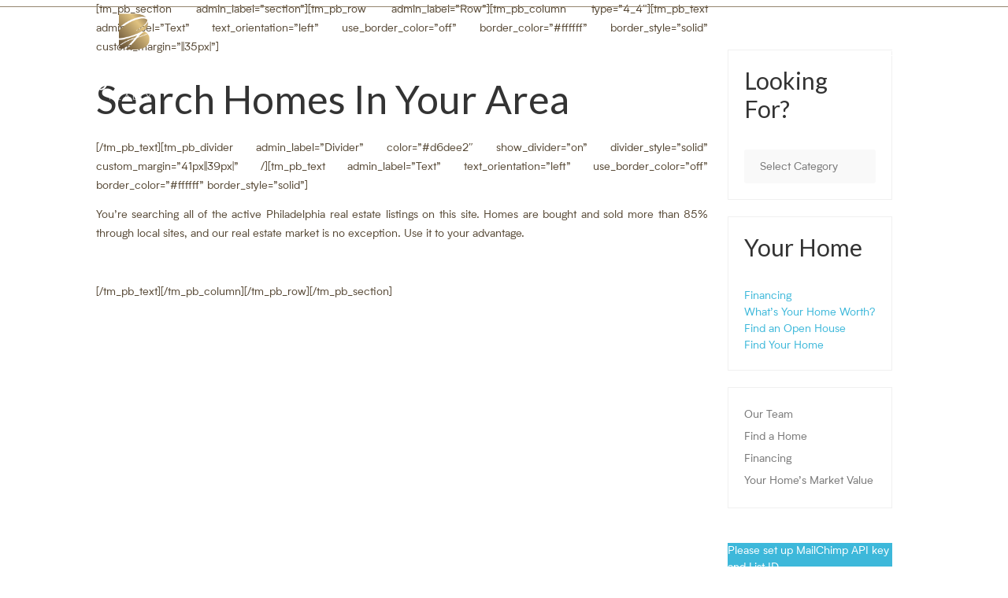

--- FILE ---
content_type: text/html; charset=UTF-8
request_url: https://ballygwyneddrealty.com/search-area-listings/
body_size: 31138
content:
<!DOCTYPE html>
<html dir="ltr" lang="en" prefix="og: https://ogp.me/ns#">
<head><meta charset="UTF-8"><script>if(navigator.userAgent.match(/MSIE|Internet Explorer/i)||navigator.userAgent.match(/Trident\/7\..*?rv:11/i)){var href=document.location.href;if(!href.match(/[?&]nowprocket/)){if(href.indexOf("?")==-1){if(href.indexOf("#")==-1){document.location.href=href+"?nowprocket=1"}else{document.location.href=href.replace("#","?nowprocket=1#")}}else{if(href.indexOf("#")==-1){document.location.href=href+"&nowprocket=1"}else{document.location.href=href.replace("#","&nowprocket=1#")}}}}</script><script>class RocketLazyLoadScripts{constructor(){this.v="1.2.5.1",this.triggerEvents=["keydown","mousedown","mousemove","touchmove","touchstart","touchend","wheel"],this.userEventHandler=this._triggerListener.bind(this),this.touchStartHandler=this._onTouchStart.bind(this),this.touchMoveHandler=this._onTouchMove.bind(this),this.touchEndHandler=this._onTouchEnd.bind(this),this.clickHandler=this._onClick.bind(this),this.interceptedClicks=[],this.interceptedClickListeners=[],this._interceptClickListeners(this),window.addEventListener("pageshow",e=>{this.persisted=e.persisted,this.everythingLoaded&&this._triggerLastFunctions()}),document.addEventListener("DOMContentLoaded",()=>{this._preconnect3rdParties()}),this.delayedScripts={normal:[],async:[],defer:[]},this.trash=[],this.allJQueries=[]}_addUserInteractionListener(e){if(document.hidden){e._triggerListener();return}this.triggerEvents.forEach(t=>window.addEventListener(t,e.userEventHandler,{passive:!0})),window.addEventListener("touchstart",e.touchStartHandler,{passive:!0}),window.addEventListener("mousedown",e.touchStartHandler),document.addEventListener("visibilitychange",e.userEventHandler)}_removeUserInteractionListener(){this.triggerEvents.forEach(e=>window.removeEventListener(e,this.userEventHandler,{passive:!0})),document.removeEventListener("visibilitychange",this.userEventHandler)}_onTouchStart(e){"HTML"!==e.target.tagName&&(window.addEventListener("touchend",this.touchEndHandler),window.addEventListener("mouseup",this.touchEndHandler),window.addEventListener("touchmove",this.touchMoveHandler,{passive:!0}),window.addEventListener("mousemove",this.touchMoveHandler),e.target.addEventListener("click",this.clickHandler),this._disableOtherEventListeners(e.target,!0),this._renameDOMAttribute(e.target,"onclick","rocket-onclick"),this._pendingClickStarted())}_onTouchMove(e){window.removeEventListener("touchend",this.touchEndHandler),window.removeEventListener("mouseup",this.touchEndHandler),window.removeEventListener("touchmove",this.touchMoveHandler,{passive:!0}),window.removeEventListener("mousemove",this.touchMoveHandler),e.target.removeEventListener("click",this.clickHandler),this._disableOtherEventListeners(e.target,!1),this._renameDOMAttribute(e.target,"rocket-onclick","onclick"),this._pendingClickFinished()}_onTouchEnd(){window.removeEventListener("touchend",this.touchEndHandler),window.removeEventListener("mouseup",this.touchEndHandler),window.removeEventListener("touchmove",this.touchMoveHandler,{passive:!0}),window.removeEventListener("mousemove",this.touchMoveHandler)}_onClick(e){e.target.removeEventListener("click",this.clickHandler),this._disableOtherEventListeners(e.target,!1),this._renameDOMAttribute(e.target,"rocket-onclick","onclick"),this.interceptedClicks.push(e),e.preventDefault(),e.stopPropagation(),e.stopImmediatePropagation(),this._pendingClickFinished()}_replayClicks(){window.removeEventListener("touchstart",this.touchStartHandler,{passive:!0}),window.removeEventListener("mousedown",this.touchStartHandler),this.interceptedClicks.forEach(e=>{e.target.dispatchEvent(new MouseEvent("click",{view:e.view,bubbles:!0,cancelable:!0}))})}_interceptClickListeners(e){EventTarget.prototype.addEventListenerBase=EventTarget.prototype.addEventListener,EventTarget.prototype.addEventListener=function(t,i,r){"click"!==t||e.windowLoaded||i===e.clickHandler||e.interceptedClickListeners.push({target:this,func:i,options:r}),(this||window).addEventListenerBase(t,i,r)}}_disableOtherEventListeners(e,t){this.interceptedClickListeners.forEach(i=>{i.target===e&&(t?e.removeEventListener("click",i.func,i.options):e.addEventListener("click",i.func,i.options))}),e.parentNode!==document.documentElement&&this._disableOtherEventListeners(e.parentNode,t)}_waitForPendingClicks(){return new Promise(e=>{this._isClickPending?this._pendingClickFinished=e:e()})}_pendingClickStarted(){this._isClickPending=!0}_pendingClickFinished(){this._isClickPending=!1}_renameDOMAttribute(e,t,i){e.hasAttribute&&e.hasAttribute(t)&&(event.target.setAttribute(i,event.target.getAttribute(t)),event.target.removeAttribute(t))}_triggerListener(){this._removeUserInteractionListener(this),"loading"===document.readyState?document.addEventListener("DOMContentLoaded",this._loadEverythingNow.bind(this)):this._loadEverythingNow()}_preconnect3rdParties(){let e=[];document.querySelectorAll("script[type=rocketlazyloadscript][data-rocket-src]").forEach(t=>{let i=t.getAttribute("data-rocket-src");if(i&&0!==i.indexOf("data:")){0===i.indexOf("//")&&(i=location.protocol+i);try{let r=new URL(i).origin;r!==location.origin&&e.push({src:r,crossOrigin:t.crossOrigin||"module"===t.getAttribute("data-rocket-type")})}catch(n){}}}),e=[...new Map(e.map(e=>[JSON.stringify(e),e])).values()],this._batchInjectResourceHints(e,"preconnect")}async _loadEverythingNow(){this.lastBreath=Date.now(),this._delayEventListeners(this),this._delayJQueryReady(this),this._handleDocumentWrite(),this._registerAllDelayedScripts(),this._preloadAllScripts(),await this._loadScriptsFromList(this.delayedScripts.normal),await this._loadScriptsFromList(this.delayedScripts.defer),await this._loadScriptsFromList(this.delayedScripts.async);try{await this._triggerDOMContentLoaded(),await this._pendingWebpackRequests(this),await this._triggerWindowLoad()}catch(e){console.error(e)}window.dispatchEvent(new Event("rocket-allScriptsLoaded")),this.everythingLoaded=!0,this._waitForPendingClicks().then(()=>{this._replayClicks()}),this._emptyTrash()}_registerAllDelayedScripts(){document.querySelectorAll("script[type=rocketlazyloadscript]").forEach(e=>{e.hasAttribute("data-rocket-src")?e.hasAttribute("async")&&!1!==e.async?this.delayedScripts.async.push(e):e.hasAttribute("defer")&&!1!==e.defer||"module"===e.getAttribute("data-rocket-type")?this.delayedScripts.defer.push(e):this.delayedScripts.normal.push(e):this.delayedScripts.normal.push(e)})}async _transformScript(e){if(await this._littleBreath(),!0===e.noModule&&"noModule"in HTMLScriptElement.prototype){e.setAttribute("data-rocket-status","skipped");return}return new Promise(t=>{let i;function r(){(i||e).setAttribute("data-rocket-status","executed"),t()}try{if(navigator.userAgent.indexOf("Firefox/")>0||""===navigator.vendor)i=document.createElement("script"),[...e.attributes].forEach(e=>{let t=e.nodeName;"type"!==t&&("data-rocket-type"===t&&(t="type"),"data-rocket-src"===t&&(t="src"),i.setAttribute(t,e.nodeValue))}),e.text&&(i.text=e.text),i.hasAttribute("src")?(i.addEventListener("load",r),i.addEventListener("error",function(){i.setAttribute("data-rocket-status","failed"),t()}),setTimeout(()=>{i.isConnected||t()},1)):(i.text=e.text,r()),e.parentNode.replaceChild(i,e);else{let n=e.getAttribute("data-rocket-type"),s=e.getAttribute("data-rocket-src");n?(e.type=n,e.removeAttribute("data-rocket-type")):e.removeAttribute("type"),e.addEventListener("load",r),e.addEventListener("error",function(){e.setAttribute("data-rocket-status","failed"),t()}),s?(e.removeAttribute("data-rocket-src"),e.src=s):e.src="data:text/javascript;base64,"+window.btoa(unescape(encodeURIComponent(e.text)))}}catch(a){e.setAttribute("data-rocket-status","failed"),t()}})}async _loadScriptsFromList(e){let t=e.shift();return t&&t.isConnected?(await this._transformScript(t),this._loadScriptsFromList(e)):Promise.resolve()}_preloadAllScripts(){this._batchInjectResourceHints([...this.delayedScripts.normal,...this.delayedScripts.defer,...this.delayedScripts.async],"preload")}_batchInjectResourceHints(e,t){var i=document.createDocumentFragment();e.forEach(e=>{let r=e.getAttribute&&e.getAttribute("data-rocket-src")||e.src;if(r){let n=document.createElement("link");n.href=r,n.rel=t,"preconnect"!==t&&(n.as="script"),e.getAttribute&&"module"===e.getAttribute("data-rocket-type")&&(n.crossOrigin=!0),e.crossOrigin&&(n.crossOrigin=e.crossOrigin),e.integrity&&(n.integrity=e.integrity),i.appendChild(n),this.trash.push(n)}}),document.head.appendChild(i)}_delayEventListeners(e){let t={};function i(i,r){return t[r].eventsToRewrite.indexOf(i)>=0&&!e.everythingLoaded?"rocket-"+i:i}function r(e,r){var n;!t[n=e]&&(t[n]={originalFunctions:{add:n.addEventListener,remove:n.removeEventListener},eventsToRewrite:[]},n.addEventListener=function(){arguments[0]=i(arguments[0],n),t[n].originalFunctions.add.apply(n,arguments)},n.removeEventListener=function(){arguments[0]=i(arguments[0],n),t[n].originalFunctions.remove.apply(n,arguments)}),t[e].eventsToRewrite.push(r)}function n(t,i){let r=t[i];t[i]=null,Object.defineProperty(t,i,{get:()=>r||function(){},set(n){e.everythingLoaded?r=n:t["rocket"+i]=r=n}})}r(document,"DOMContentLoaded"),r(window,"DOMContentLoaded"),r(window,"load"),r(window,"pageshow"),r(document,"readystatechange"),n(document,"onreadystatechange"),n(window,"onload"),n(window,"onpageshow")}_delayJQueryReady(e){let t;function i(t){return e.everythingLoaded?t:t.split(" ").map(e=>"load"===e||0===e.indexOf("load.")?"rocket-jquery-load":e).join(" ")}function r(r){if(r&&r.fn&&!e.allJQueries.includes(r)){r.fn.ready=r.fn.init.prototype.ready=function(t){return e.domReadyFired?t.bind(document)(r):document.addEventListener("rocket-DOMContentLoaded",()=>t.bind(document)(r)),r([])};let n=r.fn.on;r.fn.on=r.fn.init.prototype.on=function(){return this[0]===window&&("string"==typeof arguments[0]||arguments[0]instanceof String?arguments[0]=i(arguments[0]):"object"==typeof arguments[0]&&Object.keys(arguments[0]).forEach(e=>{let t=arguments[0][e];delete arguments[0][e],arguments[0][i(e)]=t})),n.apply(this,arguments),this},e.allJQueries.push(r)}t=r}r(window.jQuery),Object.defineProperty(window,"jQuery",{get:()=>t,set(e){r(e)}})}async _pendingWebpackRequests(e){let t=document.querySelector("script[data-webpack]");async function i(){return new Promise(e=>{t.addEventListener("load",e),t.addEventListener("error",e)})}t&&(await i(),await e._requestAnimFrame(),await e._pendingWebpackRequests(e))}async _triggerDOMContentLoaded(){this.domReadyFired=!0,await this._littleBreath(),document.dispatchEvent(new Event("rocket-readystatechange")),await this._littleBreath(),document.rocketonreadystatechange&&document.rocketonreadystatechange(),await this._littleBreath(),document.dispatchEvent(new Event("rocket-DOMContentLoaded")),await this._littleBreath(),window.dispatchEvent(new Event("rocket-DOMContentLoaded"))}async _triggerWindowLoad(){await this._littleBreath(),document.dispatchEvent(new Event("rocket-readystatechange")),await this._littleBreath(),document.rocketonreadystatechange&&document.rocketonreadystatechange(),await this._littleBreath(),window.dispatchEvent(new Event("rocket-load")),await this._littleBreath(),window.rocketonload&&window.rocketonload(),await this._littleBreath(),this.allJQueries.forEach(e=>e(window).trigger("rocket-jquery-load")),await this._littleBreath();let e=new Event("rocket-pageshow");e.persisted=this.persisted,window.dispatchEvent(e),await this._littleBreath(),window.rocketonpageshow&&window.rocketonpageshow({persisted:this.persisted}),this.windowLoaded=!0}_triggerLastFunctions(){document.onreadystatechange&&document.onreadystatechange(),window.onload&&window.onload(),window.onpageshow&&window.onpageshow({persisted:this.persisted})}_handleDocumentWrite(){let e=new Map;document.write=document.writeln=function(t){let i=document.currentScript;i||console.error("WPRocket unable to document.write this: "+t);let r=document.createRange(),n=i.parentElement,s=e.get(i);void 0===s&&(s=i.nextSibling,e.set(i,s));let a=document.createDocumentFragment();r.setStart(a,0),a.appendChild(r.createContextualFragment(t)),n.insertBefore(a,s)}}async _littleBreath(){Date.now()-this.lastBreath>45&&(await this._requestAnimFrame(),this.lastBreath=Date.now())}async _requestAnimFrame(){return document.hidden?new Promise(e=>setTimeout(e)):new Promise(e=>requestAnimationFrame(e))}_emptyTrash(){this.trash.forEach(e=>e.remove())}static run(){let e=new RocketLazyLoadScripts;e._addUserInteractionListener(e)}}RocketLazyLoadScripts.run();</script>

<link rel="profile" href="https://gmpg.org/xfn/11">
<link rel="pingback" href="https://ballygwyneddrealty.com/xmlrpc.php">
<script type="rocketlazyloadscript" data-minify="1" data-rocket-src="https://ballygwyneddrealty.com/wp-content/cache/min/1/ajax/libs/jquery/3.5.1/jquery.min.js?ver=1740099725" defer></script>
<meta name="viewport" content="width=device-width, initial-scale=1" />

		<!-- All in One SEO 4.9.3 - aioseo.com -->
	<meta name="description" content="[tm_pb_section admin_label=&quot;section&quot;][tm_pb_row admin_label=&quot;Row&quot;][tm_pb_column type=&quot;4_4&quot;][tm_pb_text admin_label=&quot;Text&quot; text_orientation=&quot;left&quot; use_border_color=&quot;off&quot; border_color=&quot;#ffffff&quot; border_style=&quot;solid&quot; custom_margin=&quot;||35px|&quot;] Search Homes In Your Area [/tm_pb_text][tm_pb_divider admin_label=&quot;Divider&quot; color=&quot;#d6dee2&quot; show_divider=&quot;on&quot; divider_style=&quot;solid&quot; custom_margin=&quot;41px||39px|&quot; /][tm_pb_text admin_label=&quot;Text&quot; text_orientation=&quot;left&quot; use_border_color=&quot;off&quot; border_color=&quot;#ffffff&quot; border_style=&quot;solid&quot;] You’re searching all of the active Philadelphia real estate listings on this site. Homes are bought and sold more than 85% through local sites, and our real estate market is no" />
	<meta name="robots" content="max-image-preview:large" />
	<link rel="canonical" href="https://ballygwyneddrealty.com/search-area-listings/" />
	<meta name="generator" content="All in One SEO (AIOSEO) 4.9.3" />
		<meta property="og:locale" content="en_US" />
		<meta property="og:site_name" content="Bally Gwynedd Realty -Luxury Real Estate Sales - Bucks &amp; Montgomery County Pa" />
		<meta property="og:type" content="article" />
		<meta property="og:title" content="Search Area Listings - Bally Gwynedd Realty -Luxury Real Estate Sales - Bucks &amp; Montgomery County Pa" />
		<meta property="og:description" content="[tm_pb_section admin_label=&quot;section&quot;][tm_pb_row admin_label=&quot;Row&quot;][tm_pb_column type=&quot;4_4&quot;][tm_pb_text admin_label=&quot;Text&quot; text_orientation=&quot;left&quot; use_border_color=&quot;off&quot; border_color=&quot;#ffffff&quot; border_style=&quot;solid&quot; custom_margin=&quot;||35px|&quot;] Search Homes In Your Area [/tm_pb_text][tm_pb_divider admin_label=&quot;Divider&quot; color=&quot;#d6dee2&quot; show_divider=&quot;on&quot; divider_style=&quot;solid&quot; custom_margin=&quot;41px||39px|&quot; /][tm_pb_text admin_label=&quot;Text&quot; text_orientation=&quot;left&quot; use_border_color=&quot;off&quot; border_color=&quot;#ffffff&quot; border_style=&quot;solid&quot;] You’re searching all of the active Philadelphia real estate listings on this site. Homes are bought and sold more than 85% through local sites, and our real estate market is no" />
		<meta property="og:url" content="https://ballygwyneddrealty.com/search-area-listings/" />
		<meta property="og:image" content="https://ballygwyneddrealty.com/wp-content/uploads/2022/03/sticky-logo.png" />
		<meta property="og:image:secure_url" content="https://ballygwyneddrealty.com/wp-content/uploads/2022/03/sticky-logo.png" />
		<meta property="og:image:width" content="542" />
		<meta property="og:image:height" content="326" />
		<meta property="article:published_time" content="2017-02-01T20:24:59+00:00" />
		<meta property="article:modified_time" content="2017-12-09T21:29:36+00:00" />
		<meta property="article:publisher" content="https://www.facebook.com/lorrainemiranda80" />
		<meta name="twitter:card" content="summary_large_image" />
		<meta name="twitter:title" content="Search Area Listings - Bally Gwynedd Realty -Luxury Real Estate Sales - Bucks &amp; Montgomery County Pa" />
		<meta name="twitter:description" content="[tm_pb_section admin_label=&quot;section&quot;][tm_pb_row admin_label=&quot;Row&quot;][tm_pb_column type=&quot;4_4&quot;][tm_pb_text admin_label=&quot;Text&quot; text_orientation=&quot;left&quot; use_border_color=&quot;off&quot; border_color=&quot;#ffffff&quot; border_style=&quot;solid&quot; custom_margin=&quot;||35px|&quot;] Search Homes In Your Area [/tm_pb_text][tm_pb_divider admin_label=&quot;Divider&quot; color=&quot;#d6dee2&quot; show_divider=&quot;on&quot; divider_style=&quot;solid&quot; custom_margin=&quot;41px||39px|&quot; /][tm_pb_text admin_label=&quot;Text&quot; text_orientation=&quot;left&quot; use_border_color=&quot;off&quot; border_color=&quot;#ffffff&quot; border_style=&quot;solid&quot;] You’re searching all of the active Philadelphia real estate listings on this site. Homes are bought and sold more than 85% through local sites, and our real estate market is no" />
		<meta name="twitter:image" content="https://ballygwyneddrealty.com/wp-content/uploads/2022/03/sticky-logo.png" />
		<meta name="twitter:label1" content="Written by" />
		<meta name="twitter:data1" content="admin" />
		<meta name="twitter:label2" content="Est. reading time" />
		<meta name="twitter:data2" content="1 minute" />
		<script type="application/ld+json" class="aioseo-schema">
			{"@context":"https:\/\/schema.org","@graph":[{"@type":"BreadcrumbList","@id":"https:\/\/ballygwyneddrealty.com\/search-area-listings\/#breadcrumblist","itemListElement":[{"@type":"ListItem","@id":"https:\/\/ballygwyneddrealty.com#listItem","position":1,"name":"Home","item":"https:\/\/ballygwyneddrealty.com","nextItem":{"@type":"ListItem","@id":"https:\/\/ballygwyneddrealty.com\/search-area-listings\/#listItem","name":"Search Area Listings"}},{"@type":"ListItem","@id":"https:\/\/ballygwyneddrealty.com\/search-area-listings\/#listItem","position":2,"name":"Search Area Listings","previousItem":{"@type":"ListItem","@id":"https:\/\/ballygwyneddrealty.com#listItem","name":"Home"}}]},{"@type":"Organization","@id":"https:\/\/ballygwyneddrealty.com\/#organization","name":"Bally Gwynedd Realty","description":"Real Estate Montgomery & Bucks County","url":"https:\/\/ballygwyneddrealty.com\/","telephone":"+12672648342","logo":{"@type":"ImageObject","url":"https:\/\/ballygwyneddrealty.com\/wp-content\/uploads\/2022\/03\/sticky-logo.png","@id":"https:\/\/ballygwyneddrealty.com\/search-area-listings\/#organizationLogo","width":542,"height":326},"image":{"@id":"https:\/\/ballygwyneddrealty.com\/search-area-listings\/#organizationLogo"},"sameAs":["https:\/\/www.facebook.com\/lorrainemiranda80","https:\/\/www.instagram.com\/brokerlorrainemiranda","https:\/\/www.linkedin.com\/in\/lorrainemiranda\/","https:\/\/www.yelp.com\/biz\/bally-gwynedd-realty-doylestown"]},{"@type":"WebPage","@id":"https:\/\/ballygwyneddrealty.com\/search-area-listings\/#webpage","url":"https:\/\/ballygwyneddrealty.com\/search-area-listings\/","name":"Search Area Listings - Bally Gwynedd Realty -Luxury Real Estate Sales - Bucks & Montgomery County Pa","description":"[tm_pb_section admin_label=\"section\"][tm_pb_row admin_label=\"Row\"][tm_pb_column type=\"4_4\"][tm_pb_text admin_label=\"Text\" text_orientation=\"left\" use_border_color=\"off\" border_color=\"#ffffff\" border_style=\"solid\" custom_margin=\"||35px|\"] Search Homes In Your Area [\/tm_pb_text][tm_pb_divider admin_label=\"Divider\" color=\"#d6dee2\" show_divider=\"on\" divider_style=\"solid\" custom_margin=\"41px||39px|\" \/][tm_pb_text admin_label=\"Text\" text_orientation=\"left\" use_border_color=\"off\" border_color=\"#ffffff\" border_style=\"solid\"] You\u2019re searching all of the active Philadelphia real estate listings on this site. Homes are bought and sold more than 85% through local sites, and our real estate market is no","inLanguage":"en","isPartOf":{"@id":"https:\/\/ballygwyneddrealty.com\/#website"},"breadcrumb":{"@id":"https:\/\/ballygwyneddrealty.com\/search-area-listings\/#breadcrumblist"},"datePublished":"2017-02-01T20:24:59-05:00","dateModified":"2017-12-09T16:29:36-05:00"},{"@type":"WebSite","@id":"https:\/\/ballygwyneddrealty.com\/#website","url":"https:\/\/ballygwyneddrealty.com\/","name":"Bally Gwynedd Realty -Luxury Real Estate Sales - Bucks & Montgomery County Pa","description":"Real Estate Montgomery & Bucks County","inLanguage":"en","publisher":{"@id":"https:\/\/ballygwyneddrealty.com\/#organization"}}]}
		</script>
		<!-- All in One SEO -->


            <script data-no-defer="1" data-ezscrex="false" data-cfasync="false" data-pagespeed-no-defer data-cookieconsent="ignore">
                var ctPublicFunctions = {"_ajax_nonce":"0989c34605","_rest_nonce":"7827d00157","_ajax_url":"\/wp-admin\/admin-ajax.php","_rest_url":"https:\/\/ballygwyneddrealty.com\/wp-json\/","data__cookies_type":"none","data__ajax_type":"rest","data__bot_detector_enabled":"0","data__frontend_data_log_enabled":1,"cookiePrefix":"","wprocket_detected":true,"host_url":"ballygwyneddrealty.com","text__ee_click_to_select":"Click to select the whole data","text__ee_original_email":"The complete one is","text__ee_got_it":"Got it","text__ee_blocked":"Blocked","text__ee_cannot_connect":"Cannot connect","text__ee_cannot_decode":"Can not decode email. Unknown reason","text__ee_email_decoder":"CleanTalk email decoder","text__ee_wait_for_decoding":"The magic is on the way!","text__ee_decoding_process":"Please wait a few seconds while we decode the contact data."}
            </script>
        
            <script data-no-defer="1" data-ezscrex="false" data-cfasync="false" data-pagespeed-no-defer data-cookieconsent="ignore">
                var ctPublic = {"_ajax_nonce":"0989c34605","settings__forms__check_internal":"0","settings__forms__check_external":"0","settings__forms__force_protection":"0","settings__forms__search_test":"1","settings__forms__wc_add_to_cart":"0","settings__data__bot_detector_enabled":"0","settings__sfw__anti_crawler":0,"blog_home":"https:\/\/ballygwyneddrealty.com\/","pixel__setting":"3","pixel__enabled":true,"pixel__url":"https:\/\/moderate1-v4.cleantalk.org\/pixel\/566351f8b4c5fe798e8ea4942d515d28.gif","data__email_check_before_post":"1","data__email_check_exist_post":"1","data__cookies_type":"none","data__key_is_ok":true,"data__visible_fields_required":true,"wl_brandname":"Anti-Spam by CleanTalk","wl_brandname_short":"CleanTalk","ct_checkjs_key":"f50556bffb9decfda60643d411a123955d98f8ea3206a0f5d3abfd7c17f9d6db","emailEncoderPassKey":"15f0335a94474322de1ff4fa66ae3450","bot_detector_forms_excluded":"W10=","advancedCacheExists":true,"varnishCacheExists":false,"wc_ajax_add_to_cart":false,"theRealPerson":{"phrases":{"trpHeading":"The Real Person Badge!","trpContent1":"The commenter acts as a real person and verified as not a bot.","trpContent2":" Anti-Spam by CleanTalk","trpContentLearnMore":"Learn more"},"trpContentLink":"https:\/\/cleantalk.org\/help\/the-real-person?utm_id=&amp;utm_term=&amp;utm_source=admin_side&amp;utm_medium=trp_badge&amp;utm_content=trp_badge_link_click&amp;utm_campaign=apbct_links","imgPersonUrl":"https:\/\/ballygwyneddrealty.com\/wp-content\/plugins\/cleantalk-spam-protect\/css\/images\/real_user.svg","imgShieldUrl":"https:\/\/ballygwyneddrealty.com\/wp-content\/plugins\/cleantalk-spam-protect\/css\/images\/shield.svg"}}
            </script>
        
	<!-- This site is optimized with the Yoast SEO plugin v26.8 - https://yoast.com/product/yoast-seo-wordpress/ -->
	<title>Search Area Listings - Bally Gwynedd Realty -Luxury Real Estate Sales - Bucks &amp; Montgomery County Pa</title><link rel="preload" as="style" href="https://fonts.googleapis.com/css?family=Lato%3A400%2C500&#038;subset=latin&#038;display=swap" /><link rel="stylesheet" href="https://fonts.googleapis.com/css?family=Lato%3A400%2C500&#038;subset=latin&#038;display=swap" media="print" onload="this.media='all'" /><noscript><link rel="stylesheet" href="https://fonts.googleapis.com/css?family=Lato%3A400%2C500&#038;subset=latin&#038;display=swap" /></noscript>
<link rel="preload" as="font" href="https://ballygwyneddrealty.com/wp-content/uploads/fonts/Biotif-Bold.woff2" crossorigin>
<link rel="preload" as="font" href="https://ballygwyneddrealty.com/wp-content/uploads/fonts/Biotif-Bold.woff" crossorigin>
<link rel="preload" as="font" href="https://ballygwyneddrealty.com/wp-content/uploads/fonts/Biotif-Medium.woff2" crossorigin>
<link rel="preload" as="font" href="https://ballygwyneddrealty.com/wp-content/uploads/fonts/Biotif-Medium.woff" crossorigin>
<link rel="preload" as="font" href="https://ballygwyneddrealty.com/wp-content/uploads/fonts/Biotif-Light.woff2" crossorigin>
<link rel="preload" as="font" href="https://ballygwyneddrealty.com/wp-content/uploads/fonts/Biotif-Light.woff" crossorigin>
<link rel="preload" as="font" href="https://ballygwyneddrealty.com/wp-content/uploads/fonts/Biotif-ExtraBold.woff2" crossorigin>
<link rel="preload" as="font" href="https://ballygwyneddrealty.com/wp-content/uploads/fonts/Biotif-ExtraBold.woff" crossorigin>
<link rel="preload" as="font" href="https://ballygwyneddrealty.com/wp-content/uploads/fonts/Biotif-Book.woff2" crossorigin>
<link rel="preload" as="font" href="https://ballygwyneddrealty.com/wp-content/uploads/fonts/Biotif-Book.woff" crossorigin>
<link rel="preload" as="font" href="https://ballygwyneddrealty.com/wp-content/uploads/fonts/Biotif-Black.woff2" crossorigin>
<link rel="preload" as="font" href="https://ballygwyneddrealty.com/wp-content/uploads/fonts/Biotif-Black.woff" crossorigin>
<link rel="preload" as="font" href="https://ballygwyneddrealty.com/wp-content/uploads/fonts/Biotif-SemiBold.woff2" crossorigin>
<link rel="preload" as="font" href="https://ballygwyneddrealty.com/wp-content/uploads/fonts/Biotif-SemiBold.woff" crossorigin>
<link rel="preload" as="font" href="https://ballygwyneddrealty.com/wp-content/uploads/fonts/Biotif-Regular.woff2" crossorigin>
<link rel="preload" as="font" href="https://ballygwyneddrealty.com/wp-content/uploads/fonts/Biotif-Regular.woff" crossorigin>
<link rel="preload" as="font" href="https://ballygwyneddrealty.com/wp-content/uploads/fonts/Georgia-Italic.woff2" crossorigin>
<link rel="preload" as="font" href="https://ballygwyneddrealty.com/wp-content/uploads/fonts/Georgia-Italic.woff" crossorigin>
	<link rel="canonical" href="https://ballygwyneddrealty.com/search-area-listings/" />
	<meta property="og:locale" content="en_US" />
	<meta property="og:type" content="article" />
	<meta property="og:title" content="Search Area Listings - Bally Gwynedd Realty -Luxury Real Estate Sales - Bucks &amp; Montgomery County Pa" />
	<meta property="og:description" content="[tm_pb_section admin_label=&#8221;section&#8221;][tm_pb_row admin_label=&#8221;Row&#8221;][tm_pb_column type=&#8221;4_4&#8243;][tm_pb_text admin_label=&#8221;Text&#8221; text_orientation=&#8221;left&#8221; use_border_color=&#8221;off&#8221; border_color=&#8221;#ffffff&#8221; border_style=&#8221;solid&#8221; custom_margin=&#8221;||35px|&#8221;] Search Homes In Your Area [/tm_pb_text][tm_pb_divider admin_label=&#8221;Divider&#8221; color=&#8221;#d6dee2&#8243; show_divider=&#8221;on&#8221; divider_style=&#8221;solid&#8221; custom_margin=&#8221;41px||39px|&#8221; /][tm_pb_text admin_label=&#8221;Text&#8221; text_orientation=&#8221;left&#8221; use_border_color=&#8221;off&#8221; border_color=&#8221;#ffffff&#8221; border_style=&#8221;solid&#8221;] You’re searching all of the active Philadelphia real estate listings on this site. Homes are bought and sold more than 85% through local sites, and our real estate market is no &hellip;" />
	<meta property="og:url" content="https://ballygwyneddrealty.com/search-area-listings/" />
	<meta property="og:site_name" content="Bally Gwynedd Realty -Luxury Real Estate Sales - Bucks &amp; Montgomery County Pa" />
	<meta property="article:modified_time" content="2017-12-09T21:29:36+00:00" />
	<meta name="twitter:card" content="summary_large_image" />
	<meta name="twitter:label1" content="Est. reading time" />
	<meta name="twitter:data1" content="1 minute" />
	<script type="application/ld+json" class="yoast-schema-graph">{"@context":"https://schema.org","@graph":[{"@type":"WebPage","@id":"https://ballygwyneddrealty.com/search-area-listings/","url":"https://ballygwyneddrealty.com/search-area-listings/","name":"Search Area Listings - Bally Gwynedd Realty -Luxury Real Estate Sales - Bucks &amp; Montgomery County Pa","isPartOf":{"@id":"https://ballygwyneddrealty.com/#website"},"datePublished":"2017-02-01T20:24:59+00:00","dateModified":"2017-12-09T21:29:36+00:00","breadcrumb":{"@id":"https://ballygwyneddrealty.com/search-area-listings/#breadcrumb"},"inLanguage":"en","potentialAction":[{"@type":"ReadAction","target":["https://ballygwyneddrealty.com/search-area-listings/"]}]},{"@type":"BreadcrumbList","@id":"https://ballygwyneddrealty.com/search-area-listings/#breadcrumb","itemListElement":[{"@type":"ListItem","position":1,"name":"Home","item":"https://ballygwyneddrealty.com/"},{"@type":"ListItem","position":2,"name":"Search Area Listings"}]},{"@type":"WebSite","@id":"https://ballygwyneddrealty.com/#website","url":"https://ballygwyneddrealty.com/","name":"Bally Gwynedd Realty -Luxury Real Estate Sales - Bucks &amp; Montgomery County Pa","description":"Real Estate Montgomery &amp; Bucks County","potentialAction":[{"@type":"SearchAction","target":{"@type":"EntryPoint","urlTemplate":"https://ballygwyneddrealty.com/?s={search_term_string}"},"query-input":{"@type":"PropertyValueSpecification","valueRequired":true,"valueName":"search_term_string"}}],"inLanguage":"en"}]}</script>
	<!-- / Yoast SEO plugin. -->


<link rel='dns-prefetch' href='//fonts.googleapis.com' />
<link href='https://fonts.gstatic.com' crossorigin rel='preconnect' />
<link rel="alternate" type="application/rss+xml" title="Bally Gwynedd Realty -Luxury Real Estate Sales - Bucks &amp; Montgomery County Pa &raquo; Feed" href="https://ballygwyneddrealty.com/feed/" />
<link rel="alternate" type="application/rss+xml" title="Bally Gwynedd Realty -Luxury Real Estate Sales - Bucks &amp; Montgomery County Pa &raquo; Comments Feed" href="https://ballygwyneddrealty.com/comments/feed/" />
<link rel="alternate" title="oEmbed (JSON)" type="application/json+oembed" href="https://ballygwyneddrealty.com/wp-json/oembed/1.0/embed?url=https%3A%2F%2Fballygwyneddrealty.com%2Fsearch-area-listings%2F" />
<link rel="alternate" title="oEmbed (XML)" type="text/xml+oembed" href="https://ballygwyneddrealty.com/wp-json/oembed/1.0/embed?url=https%3A%2F%2Fballygwyneddrealty.com%2Fsearch-area-listings%2F&#038;format=xml" />
		<!-- This site uses the Google Analytics by MonsterInsights plugin v9.11.1 - Using Analytics tracking - https://www.monsterinsights.com/ -->
							<script type="rocketlazyloadscript" data-rocket-src="//www.googletagmanager.com/gtag/js?id=G-3T38Y6RLY3"  data-cfasync="false" data-wpfc-render="false" data-rocket-type="text/javascript" async></script>
			<script type="rocketlazyloadscript" data-cfasync="false" data-wpfc-render="false" data-rocket-type="text/javascript">
				var mi_version = '9.11.1';
				var mi_track_user = true;
				var mi_no_track_reason = '';
								var MonsterInsightsDefaultLocations = {"page_location":"https:\/\/ballygwyneddrealty.com\/search-area-listings\/"};
								if ( typeof MonsterInsightsPrivacyGuardFilter === 'function' ) {
					var MonsterInsightsLocations = (typeof MonsterInsightsExcludeQuery === 'object') ? MonsterInsightsPrivacyGuardFilter( MonsterInsightsExcludeQuery ) : MonsterInsightsPrivacyGuardFilter( MonsterInsightsDefaultLocations );
				} else {
					var MonsterInsightsLocations = (typeof MonsterInsightsExcludeQuery === 'object') ? MonsterInsightsExcludeQuery : MonsterInsightsDefaultLocations;
				}

								var disableStrs = [
										'ga-disable-G-3T38Y6RLY3',
									];

				/* Function to detect opted out users */
				function __gtagTrackerIsOptedOut() {
					for (var index = 0; index < disableStrs.length; index++) {
						if (document.cookie.indexOf(disableStrs[index] + '=true') > -1) {
							return true;
						}
					}

					return false;
				}

				/* Disable tracking if the opt-out cookie exists. */
				if (__gtagTrackerIsOptedOut()) {
					for (var index = 0; index < disableStrs.length; index++) {
						window[disableStrs[index]] = true;
					}
				}

				/* Opt-out function */
				function __gtagTrackerOptout() {
					for (var index = 0; index < disableStrs.length; index++) {
						document.cookie = disableStrs[index] + '=true; expires=Thu, 31 Dec 2099 23:59:59 UTC; path=/';
						window[disableStrs[index]] = true;
					}
				}

				if ('undefined' === typeof gaOptout) {
					function gaOptout() {
						__gtagTrackerOptout();
					}
				}
								window.dataLayer = window.dataLayer || [];

				window.MonsterInsightsDualTracker = {
					helpers: {},
					trackers: {},
				};
				if (mi_track_user) {
					function __gtagDataLayer() {
						dataLayer.push(arguments);
					}

					function __gtagTracker(type, name, parameters) {
						if (!parameters) {
							parameters = {};
						}

						if (parameters.send_to) {
							__gtagDataLayer.apply(null, arguments);
							return;
						}

						if (type === 'event') {
														parameters.send_to = monsterinsights_frontend.v4_id;
							var hookName = name;
							if (typeof parameters['event_category'] !== 'undefined') {
								hookName = parameters['event_category'] + ':' + name;
							}

							if (typeof MonsterInsightsDualTracker.trackers[hookName] !== 'undefined') {
								MonsterInsightsDualTracker.trackers[hookName](parameters);
							} else {
								__gtagDataLayer('event', name, parameters);
							}
							
						} else {
							__gtagDataLayer.apply(null, arguments);
						}
					}

					__gtagTracker('js', new Date());
					__gtagTracker('set', {
						'developer_id.dZGIzZG': true,
											});
					if ( MonsterInsightsLocations.page_location ) {
						__gtagTracker('set', MonsterInsightsLocations);
					}
										__gtagTracker('config', 'G-3T38Y6RLY3', {"forceSSL":"true"} );
										window.gtag = __gtagTracker;										(function () {
						/* https://developers.google.com/analytics/devguides/collection/analyticsjs/ */
						/* ga and __gaTracker compatibility shim. */
						var noopfn = function () {
							return null;
						};
						var newtracker = function () {
							return new Tracker();
						};
						var Tracker = function () {
							return null;
						};
						var p = Tracker.prototype;
						p.get = noopfn;
						p.set = noopfn;
						p.send = function () {
							var args = Array.prototype.slice.call(arguments);
							args.unshift('send');
							__gaTracker.apply(null, args);
						};
						var __gaTracker = function () {
							var len = arguments.length;
							if (len === 0) {
								return;
							}
							var f = arguments[len - 1];
							if (typeof f !== 'object' || f === null || typeof f.hitCallback !== 'function') {
								if ('send' === arguments[0]) {
									var hitConverted, hitObject = false, action;
									if ('event' === arguments[1]) {
										if ('undefined' !== typeof arguments[3]) {
											hitObject = {
												'eventAction': arguments[3],
												'eventCategory': arguments[2],
												'eventLabel': arguments[4],
												'value': arguments[5] ? arguments[5] : 1,
											}
										}
									}
									if ('pageview' === arguments[1]) {
										if ('undefined' !== typeof arguments[2]) {
											hitObject = {
												'eventAction': 'page_view',
												'page_path': arguments[2],
											}
										}
									}
									if (typeof arguments[2] === 'object') {
										hitObject = arguments[2];
									}
									if (typeof arguments[5] === 'object') {
										Object.assign(hitObject, arguments[5]);
									}
									if ('undefined' !== typeof arguments[1].hitType) {
										hitObject = arguments[1];
										if ('pageview' === hitObject.hitType) {
											hitObject.eventAction = 'page_view';
										}
									}
									if (hitObject) {
										action = 'timing' === arguments[1].hitType ? 'timing_complete' : hitObject.eventAction;
										hitConverted = mapArgs(hitObject);
										__gtagTracker('event', action, hitConverted);
									}
								}
								return;
							}

							function mapArgs(args) {
								var arg, hit = {};
								var gaMap = {
									'eventCategory': 'event_category',
									'eventAction': 'event_action',
									'eventLabel': 'event_label',
									'eventValue': 'event_value',
									'nonInteraction': 'non_interaction',
									'timingCategory': 'event_category',
									'timingVar': 'name',
									'timingValue': 'value',
									'timingLabel': 'event_label',
									'page': 'page_path',
									'location': 'page_location',
									'title': 'page_title',
									'referrer' : 'page_referrer',
								};
								for (arg in args) {
																		if (!(!args.hasOwnProperty(arg) || !gaMap.hasOwnProperty(arg))) {
										hit[gaMap[arg]] = args[arg];
									} else {
										hit[arg] = args[arg];
									}
								}
								return hit;
							}

							try {
								f.hitCallback();
							} catch (ex) {
							}
						};
						__gaTracker.create = newtracker;
						__gaTracker.getByName = newtracker;
						__gaTracker.getAll = function () {
							return [];
						};
						__gaTracker.remove = noopfn;
						__gaTracker.loaded = true;
						window['__gaTracker'] = __gaTracker;
					})();
									} else {
										console.log("");
					(function () {
						function __gtagTracker() {
							return null;
						}

						window['__gtagTracker'] = __gtagTracker;
						window['gtag'] = __gtagTracker;
					})();
									}
			</script>
							<!-- / Google Analytics by MonsterInsights -->
		<style id='wp-img-auto-sizes-contain-inline-css' type='text/css'>
img:is([sizes=auto i],[sizes^="auto," i]){contain-intrinsic-size:3000px 1500px}
/*# sourceURL=wp-img-auto-sizes-contain-inline-css */
</style>
<link data-minify="1" rel='stylesheet' id='validate-engine-css-css' href='https://ballygwyneddrealty.com/wp-content/cache/min/1/wp-content/plugins/wysija-newsletters/css/validationEngine.jquery.css?ver=1769021071' type='text/css' media='all' />
<link data-minify="1" rel='stylesheet' id='dsidxpress-icons-css' href='https://ballygwyneddrealty.com/wp-content/cache/min/1/wp-content/plugins/dsidxpress/css/dsidx-icons.css?ver=1769021071' type='text/css' media='all' />
<link data-minify="1" rel='stylesheet' id='wpmc-popup-css' href='https://ballygwyneddrealty.com/wp-content/cache/min/1/wp-content/plugins/wp-mailchimp-subscription/css/usts-mcwp-popup.css?ver=1769021071' type='text/css' media='all' />
<link data-minify="1" rel='stylesheet' id='wpmc-style-css' href='https://ballygwyneddrealty.com/wp-content/cache/min/1/wp-content/plugins/wp-mailchimp-subscription/css/usts-mcwp-style.css?ver=1769021071' type='text/css' media='all' />
<link data-minify="1" rel='stylesheet' id='wpmc-tab-style-css' href='https://ballygwyneddrealty.com/wp-content/cache/min/1/wp-content/plugins/wp-mailchimp-subscription/css/usts-tab-style.css?ver=1769021071' type='text/css' media='all' />
<link rel='stylesheet' id='jquery-swiper-css' href='https://ballygwyneddrealty.com/wp-content/themes/cozyhouse/assets/css/swiper.min.css?ver=3.3.0' type='text/css' media='all' />
<style id='wp-emoji-styles-inline-css' type='text/css'>

	img.wp-smiley, img.emoji {
		display: inline !important;
		border: none !important;
		box-shadow: none !important;
		height: 1em !important;
		width: 1em !important;
		margin: 0 0.07em !important;
		vertical-align: -0.1em !important;
		background: none !important;
		padding: 0 !important;
	}
/*# sourceURL=wp-emoji-styles-inline-css */
</style>
<link rel='stylesheet' id='wp-block-library-css' href='https://ballygwyneddrealty.com/wp-includes/css/dist/block-library/style.min.css?ver=6.9' type='text/css' media='all' />
<style id='classic-theme-styles-inline-css' type='text/css'>
/*! This file is auto-generated */
.wp-block-button__link{color:#fff;background-color:#32373c;border-radius:9999px;box-shadow:none;text-decoration:none;padding:calc(.667em + 2px) calc(1.333em + 2px);font-size:1.125em}.wp-block-file__button{background:#32373c;color:#fff;text-decoration:none}
/*# sourceURL=/wp-includes/css/classic-themes.min.css */
</style>
<link data-minify="1" rel='stylesheet' id='aioseo/css/src/vue/standalone/blocks/table-of-contents/global.scss-css' href='https://ballygwyneddrealty.com/wp-content/cache/min/1/wp-content/plugins/all-in-one-seo-pack/dist/Lite/assets/css/table-of-contents/global.e90f6d47.css?ver=1769021071' type='text/css' media='all' />
<style id='global-styles-inline-css' type='text/css'>
:root{--wp--preset--aspect-ratio--square: 1;--wp--preset--aspect-ratio--4-3: 4/3;--wp--preset--aspect-ratio--3-4: 3/4;--wp--preset--aspect-ratio--3-2: 3/2;--wp--preset--aspect-ratio--2-3: 2/3;--wp--preset--aspect-ratio--16-9: 16/9;--wp--preset--aspect-ratio--9-16: 9/16;--wp--preset--color--black: #000000;--wp--preset--color--cyan-bluish-gray: #abb8c3;--wp--preset--color--white: #ffffff;--wp--preset--color--pale-pink: #f78da7;--wp--preset--color--vivid-red: #cf2e2e;--wp--preset--color--luminous-vivid-orange: #ff6900;--wp--preset--color--luminous-vivid-amber: #fcb900;--wp--preset--color--light-green-cyan: #7bdcb5;--wp--preset--color--vivid-green-cyan: #00d084;--wp--preset--color--pale-cyan-blue: #8ed1fc;--wp--preset--color--vivid-cyan-blue: #0693e3;--wp--preset--color--vivid-purple: #9b51e0;--wp--preset--gradient--vivid-cyan-blue-to-vivid-purple: linear-gradient(135deg,rgb(6,147,227) 0%,rgb(155,81,224) 100%);--wp--preset--gradient--light-green-cyan-to-vivid-green-cyan: linear-gradient(135deg,rgb(122,220,180) 0%,rgb(0,208,130) 100%);--wp--preset--gradient--luminous-vivid-amber-to-luminous-vivid-orange: linear-gradient(135deg,rgb(252,185,0) 0%,rgb(255,105,0) 100%);--wp--preset--gradient--luminous-vivid-orange-to-vivid-red: linear-gradient(135deg,rgb(255,105,0) 0%,rgb(207,46,46) 100%);--wp--preset--gradient--very-light-gray-to-cyan-bluish-gray: linear-gradient(135deg,rgb(238,238,238) 0%,rgb(169,184,195) 100%);--wp--preset--gradient--cool-to-warm-spectrum: linear-gradient(135deg,rgb(74,234,220) 0%,rgb(151,120,209) 20%,rgb(207,42,186) 40%,rgb(238,44,130) 60%,rgb(251,105,98) 80%,rgb(254,248,76) 100%);--wp--preset--gradient--blush-light-purple: linear-gradient(135deg,rgb(255,206,236) 0%,rgb(152,150,240) 100%);--wp--preset--gradient--blush-bordeaux: linear-gradient(135deg,rgb(254,205,165) 0%,rgb(254,45,45) 50%,rgb(107,0,62) 100%);--wp--preset--gradient--luminous-dusk: linear-gradient(135deg,rgb(255,203,112) 0%,rgb(199,81,192) 50%,rgb(65,88,208) 100%);--wp--preset--gradient--pale-ocean: linear-gradient(135deg,rgb(255,245,203) 0%,rgb(182,227,212) 50%,rgb(51,167,181) 100%);--wp--preset--gradient--electric-grass: linear-gradient(135deg,rgb(202,248,128) 0%,rgb(113,206,126) 100%);--wp--preset--gradient--midnight: linear-gradient(135deg,rgb(2,3,129) 0%,rgb(40,116,252) 100%);--wp--preset--font-size--small: 13px;--wp--preset--font-size--medium: 20px;--wp--preset--font-size--large: 36px;--wp--preset--font-size--x-large: 42px;--wp--preset--spacing--20: 0.44rem;--wp--preset--spacing--30: 0.67rem;--wp--preset--spacing--40: 1rem;--wp--preset--spacing--50: 1.5rem;--wp--preset--spacing--60: 2.25rem;--wp--preset--spacing--70: 3.38rem;--wp--preset--spacing--80: 5.06rem;--wp--preset--shadow--natural: 6px 6px 9px rgba(0, 0, 0, 0.2);--wp--preset--shadow--deep: 12px 12px 50px rgba(0, 0, 0, 0.4);--wp--preset--shadow--sharp: 6px 6px 0px rgba(0, 0, 0, 0.2);--wp--preset--shadow--outlined: 6px 6px 0px -3px rgb(255, 255, 255), 6px 6px rgb(0, 0, 0);--wp--preset--shadow--crisp: 6px 6px 0px rgb(0, 0, 0);}:where(.is-layout-flex){gap: 0.5em;}:where(.is-layout-grid){gap: 0.5em;}body .is-layout-flex{display: flex;}.is-layout-flex{flex-wrap: wrap;align-items: center;}.is-layout-flex > :is(*, div){margin: 0;}body .is-layout-grid{display: grid;}.is-layout-grid > :is(*, div){margin: 0;}:where(.wp-block-columns.is-layout-flex){gap: 2em;}:where(.wp-block-columns.is-layout-grid){gap: 2em;}:where(.wp-block-post-template.is-layout-flex){gap: 1.25em;}:where(.wp-block-post-template.is-layout-grid){gap: 1.25em;}.has-black-color{color: var(--wp--preset--color--black) !important;}.has-cyan-bluish-gray-color{color: var(--wp--preset--color--cyan-bluish-gray) !important;}.has-white-color{color: var(--wp--preset--color--white) !important;}.has-pale-pink-color{color: var(--wp--preset--color--pale-pink) !important;}.has-vivid-red-color{color: var(--wp--preset--color--vivid-red) !important;}.has-luminous-vivid-orange-color{color: var(--wp--preset--color--luminous-vivid-orange) !important;}.has-luminous-vivid-amber-color{color: var(--wp--preset--color--luminous-vivid-amber) !important;}.has-light-green-cyan-color{color: var(--wp--preset--color--light-green-cyan) !important;}.has-vivid-green-cyan-color{color: var(--wp--preset--color--vivid-green-cyan) !important;}.has-pale-cyan-blue-color{color: var(--wp--preset--color--pale-cyan-blue) !important;}.has-vivid-cyan-blue-color{color: var(--wp--preset--color--vivid-cyan-blue) !important;}.has-vivid-purple-color{color: var(--wp--preset--color--vivid-purple) !important;}.has-black-background-color{background-color: var(--wp--preset--color--black) !important;}.has-cyan-bluish-gray-background-color{background-color: var(--wp--preset--color--cyan-bluish-gray) !important;}.has-white-background-color{background-color: var(--wp--preset--color--white) !important;}.has-pale-pink-background-color{background-color: var(--wp--preset--color--pale-pink) !important;}.has-vivid-red-background-color{background-color: var(--wp--preset--color--vivid-red) !important;}.has-luminous-vivid-orange-background-color{background-color: var(--wp--preset--color--luminous-vivid-orange) !important;}.has-luminous-vivid-amber-background-color{background-color: var(--wp--preset--color--luminous-vivid-amber) !important;}.has-light-green-cyan-background-color{background-color: var(--wp--preset--color--light-green-cyan) !important;}.has-vivid-green-cyan-background-color{background-color: var(--wp--preset--color--vivid-green-cyan) !important;}.has-pale-cyan-blue-background-color{background-color: var(--wp--preset--color--pale-cyan-blue) !important;}.has-vivid-cyan-blue-background-color{background-color: var(--wp--preset--color--vivid-cyan-blue) !important;}.has-vivid-purple-background-color{background-color: var(--wp--preset--color--vivid-purple) !important;}.has-black-border-color{border-color: var(--wp--preset--color--black) !important;}.has-cyan-bluish-gray-border-color{border-color: var(--wp--preset--color--cyan-bluish-gray) !important;}.has-white-border-color{border-color: var(--wp--preset--color--white) !important;}.has-pale-pink-border-color{border-color: var(--wp--preset--color--pale-pink) !important;}.has-vivid-red-border-color{border-color: var(--wp--preset--color--vivid-red) !important;}.has-luminous-vivid-orange-border-color{border-color: var(--wp--preset--color--luminous-vivid-orange) !important;}.has-luminous-vivid-amber-border-color{border-color: var(--wp--preset--color--luminous-vivid-amber) !important;}.has-light-green-cyan-border-color{border-color: var(--wp--preset--color--light-green-cyan) !important;}.has-vivid-green-cyan-border-color{border-color: var(--wp--preset--color--vivid-green-cyan) !important;}.has-pale-cyan-blue-border-color{border-color: var(--wp--preset--color--pale-cyan-blue) !important;}.has-vivid-cyan-blue-border-color{border-color: var(--wp--preset--color--vivid-cyan-blue) !important;}.has-vivid-purple-border-color{border-color: var(--wp--preset--color--vivid-purple) !important;}.has-vivid-cyan-blue-to-vivid-purple-gradient-background{background: var(--wp--preset--gradient--vivid-cyan-blue-to-vivid-purple) !important;}.has-light-green-cyan-to-vivid-green-cyan-gradient-background{background: var(--wp--preset--gradient--light-green-cyan-to-vivid-green-cyan) !important;}.has-luminous-vivid-amber-to-luminous-vivid-orange-gradient-background{background: var(--wp--preset--gradient--luminous-vivid-amber-to-luminous-vivid-orange) !important;}.has-luminous-vivid-orange-to-vivid-red-gradient-background{background: var(--wp--preset--gradient--luminous-vivid-orange-to-vivid-red) !important;}.has-very-light-gray-to-cyan-bluish-gray-gradient-background{background: var(--wp--preset--gradient--very-light-gray-to-cyan-bluish-gray) !important;}.has-cool-to-warm-spectrum-gradient-background{background: var(--wp--preset--gradient--cool-to-warm-spectrum) !important;}.has-blush-light-purple-gradient-background{background: var(--wp--preset--gradient--blush-light-purple) !important;}.has-blush-bordeaux-gradient-background{background: var(--wp--preset--gradient--blush-bordeaux) !important;}.has-luminous-dusk-gradient-background{background: var(--wp--preset--gradient--luminous-dusk) !important;}.has-pale-ocean-gradient-background{background: var(--wp--preset--gradient--pale-ocean) !important;}.has-electric-grass-gradient-background{background: var(--wp--preset--gradient--electric-grass) !important;}.has-midnight-gradient-background{background: var(--wp--preset--gradient--midnight) !important;}.has-small-font-size{font-size: var(--wp--preset--font-size--small) !important;}.has-medium-font-size{font-size: var(--wp--preset--font-size--medium) !important;}.has-large-font-size{font-size: var(--wp--preset--font-size--large) !important;}.has-x-large-font-size{font-size: var(--wp--preset--font-size--x-large) !important;}
:where(.wp-block-post-template.is-layout-flex){gap: 1.25em;}:where(.wp-block-post-template.is-layout-grid){gap: 1.25em;}
:where(.wp-block-term-template.is-layout-flex){gap: 1.25em;}:where(.wp-block-term-template.is-layout-grid){gap: 1.25em;}
:where(.wp-block-columns.is-layout-flex){gap: 2em;}:where(.wp-block-columns.is-layout-grid){gap: 2em;}
:root :where(.wp-block-pullquote){font-size: 1.5em;line-height: 1.6;}
/*# sourceURL=global-styles-inline-css */
</style>
<link rel='stylesheet' id='cleantalk-public-css-css' href='https://ballygwyneddrealty.com/wp-content/plugins/cleantalk-spam-protect/css/cleantalk-public.min.css?ver=6.70.1_1766169937' type='text/css' media='all' />
<link rel='stylesheet' id='cleantalk-email-decoder-css-css' href='https://ballygwyneddrealty.com/wp-content/plugins/cleantalk-spam-protect/css/cleantalk-email-decoder.min.css?ver=6.70.1_1766169937' type='text/css' media='all' />
<link rel='stylesheet' id='cleantalk-trp-css-css' href='https://ballygwyneddrealty.com/wp-content/plugins/cleantalk-spam-protect/css/cleantalk-trp.min.css?ver=6.70.1_1766169937' type='text/css' media='all' />
<link data-minify="1" rel='stylesheet' id='cozyhouse-style-css' href='https://ballygwyneddrealty.com/wp-content/cache/min/1/wp-content/themes/cozyhouse/style.css?ver=1769021072' type='text/css' media='all' />
<link data-minify="1" rel='stylesheet' id='child-style-css' href='https://ballygwyneddrealty.com/wp-content/cache/min/1/wp-content/themes/cozyhouse-child/style.css?ver=1769021072' type='text/css' media='all' />
<link data-minify="1" rel='stylesheet' id='slick-css-css' href='https://ballygwyneddrealty.com/wp-content/cache/min/1/wp-content/themes/cozyhouse/assets/css/slick.css?ver=1769021072' type='text/css' media='all' />
<link rel='stylesheet' id='wp_listings-css' href='https://ballygwyneddrealty.com/wp-content/plugins/idx-broker-platinum/assets/css/wp-listings.min.css?ver=1.0' type='text/css' media='all' />
<link rel='stylesheet' id='wp_listings_widgets-css' href='https://ballygwyneddrealty.com/wp-content/plugins/idx-broker-platinum/assets/css/wp-listings-widgets.min.css?ver=1.0.0' type='text/css' media='all' />
<link data-minify="1" rel='stylesheet' id='dashicons-css' href='https://ballygwyneddrealty.com/wp-content/cache/min/1/wp-includes/css/dashicons.min.css?ver=1769021072' type='text/css' media='all' />

<link data-minify="1" rel='stylesheet' id='font-awesome-css' href='https://ballygwyneddrealty.com/wp-content/cache/min/1/wp-content/plugins/elementor/assets/lib/font-awesome/css/font-awesome.min.css?ver=1769021072' type='text/css' media='all' />
<link data-minify="1" rel='stylesheet' id='material-icons-css' href='https://ballygwyneddrealty.com/wp-content/cache/min/1/wp-content/themes/cozyhouse/assets/css/material-icons.min.css?ver=1769021072' type='text/css' media='all' />
<link data-minify="1" rel='stylesheet' id='linearicons-css' href='https://ballygwyneddrealty.com/wp-content/cache/min/1/wp-content/themes/cozyhouse/assets/css/linearicons.css?ver=1769021072' type='text/css' media='all' />
<link rel='stylesheet' id='magnific-popup-css' href='https://ballygwyneddrealty.com/wp-content/themes/cozyhouse/assets/css/magnific-popup.min.css?ver=1.0.1' type='text/css' media='all' />
<link data-minify="1" rel='stylesheet' id='cozyhouse-theme-style-css' href='https://ballygwyneddrealty.com/wp-content/cache/min/1/wp-content/themes/cozyhouse-child/style.css?ver=1769021072' type='text/css' media='all' />
<link rel='stylesheet' id='elementor-frontend-css' href='https://ballygwyneddrealty.com/wp-content/plugins/elementor/assets/css/frontend.min.css?ver=3.34.2' type='text/css' media='all' />
<link rel='stylesheet' id='eael-general-css' href='https://ballygwyneddrealty.com/wp-content/plugins/essential-addons-for-elementor-lite/assets/front-end/css/view/general.min.css?ver=6.5.8' type='text/css' media='all' />
<style id='rocket-lazyload-inline-css' type='text/css'>
.rll-youtube-player{position:relative;padding-bottom:56.23%;height:0;overflow:hidden;max-width:100%;}.rll-youtube-player:focus-within{outline: 2px solid currentColor;outline-offset: 5px;}.rll-youtube-player iframe{position:absolute;top:0;left:0;width:100%;height:100%;z-index:100;background:0 0}.rll-youtube-player img{bottom:0;display:block;left:0;margin:auto;max-width:100%;width:100%;position:absolute;right:0;top:0;border:none;height:auto;-webkit-transition:.4s all;-moz-transition:.4s all;transition:.4s all}.rll-youtube-player img:hover{-webkit-filter:brightness(75%)}.rll-youtube-player .play{height:100%;width:100%;left:0;top:0;position:absolute;background:url(https://ballygwyneddrealty.com/wp-content/plugins/wp-rocket/assets/img/youtube.png) no-repeat center;background-color: transparent !important;cursor:pointer;border:none;}
/*# sourceURL=rocket-lazyload-inline-css */
</style>
<script type="rocketlazyloadscript" data-rocket-type="text/javascript" data-rocket-src="https://ballygwyneddrealty.com/wp-includes/js/jquery/jquery.min.js?ver=3.7.1" id="jquery-core-js" defer></script>
<script type="rocketlazyloadscript" data-rocket-type="text/javascript" data-rocket-src="https://ballygwyneddrealty.com/wp-includes/js/jquery/jquery-migrate.min.js?ver=3.4.1" id="jquery-migrate-js" defer></script>
<script type="rocketlazyloadscript" data-minify="1" data-rocket-type="text/javascript" data-rocket-src="https://ballygwyneddrealty.com/wp-content/cache/min/1/wp-content/plugins/wp-mailchimp-subscription/js/colorpicker/jscolor.js?ver=1740099725" id="wpmc-jscolor-js" defer></script>
<script type="rocketlazyloadscript" data-minify="1" data-rocket-type="text/javascript" data-rocket-src="https://ballygwyneddrealty.com/wp-content/cache/min/1/wp-content/plugins/wp-mailchimp-subscription/js/popup.js?ver=1740099725" id="wpmc-popup-js" defer></script>
<script type="rocketlazyloadscript" data-rocket-type="text/javascript" data-rocket-src="https://ballygwyneddrealty.com/wp-content/plugins/google-analytics-for-wordpress/assets/js/frontend-gtag.min.js?ver=9.11.1" id="monsterinsights-frontend-script-js" async="async" data-wp-strategy="async"></script>
<script data-cfasync="false" data-wpfc-render="false" type="text/javascript" id='monsterinsights-frontend-script-js-extra'>/* <![CDATA[ */
var monsterinsights_frontend = {"js_events_tracking":"true","download_extensions":"doc,pdf,ppt,zip,xls,docx,pptx,xlsx","inbound_paths":"[]","home_url":"https:\/\/ballygwyneddrealty.com","hash_tracking":"false","v4_id":"G-3T38Y6RLY3"};/* ]]> */
</script>
<script type="text/javascript" src="https://ballygwyneddrealty.com/wp-content/plugins/cleantalk-spam-protect/js/apbct-public-bundle_gathering.min.js?ver=6.70.1_1766169937" id="apbct-public-bundle_gathering.min-js-js" defer></script>
<script type="rocketlazyloadscript" data-rocket-type="text/javascript" data-rocket-src="https://ballygwyneddrealty.com/wp-content/themes/cozyhouse/assets/js/slick.min.js?ver=6.9" id="slick-js-js" defer></script>
<link rel="https://api.w.org/" href="https://ballygwyneddrealty.com/wp-json/" /><link rel="alternate" title="JSON" type="application/json" href="https://ballygwyneddrealty.com/wp-json/wp/v2/pages/1266" /><link rel="EditURI" type="application/rsd+xml" title="RSD" href="https://ballygwyneddrealty.com/xmlrpc.php?rsd" />
<meta name="generator" content="WordPress 6.9" />
<link rel='shortlink' href='https://ballygwyneddrealty.com/?p=1266' />


<!-- WordPress Version 6.9 -->
<!-- IDX Broker WordPress Plugin 3.2.6 Activated -->
<!-- IDX Broker WordPress Plugin Wrapper Meta-->

<meta name="generator" content="Elementor 3.34.2; features: additional_custom_breakpoints; settings: css_print_method-external, google_font-enabled, font_display-auto">
			<style>
				.e-con.e-parent:nth-of-type(n+4):not(.e-lazyloaded):not(.e-no-lazyload),
				.e-con.e-parent:nth-of-type(n+4):not(.e-lazyloaded):not(.e-no-lazyload) * {
					background-image: none !important;
				}
				@media screen and (max-height: 1024px) {
					.e-con.e-parent:nth-of-type(n+3):not(.e-lazyloaded):not(.e-no-lazyload),
					.e-con.e-parent:nth-of-type(n+3):not(.e-lazyloaded):not(.e-no-lazyload) * {
						background-image: none !important;
					}
				}
				@media screen and (max-height: 640px) {
					.e-con.e-parent:nth-of-type(n+2):not(.e-lazyloaded):not(.e-no-lazyload),
					.e-con.e-parent:nth-of-type(n+2):not(.e-lazyloaded):not(.e-no-lazyload) * {
						background-image: none !important;
					}
				}
			</style>
			<link rel="icon" href="https://ballygwyneddrealty.com/wp-content/uploads/2022/03/fav-icon.png" sizes="32x32" />
<link rel="icon" href="https://ballygwyneddrealty.com/wp-content/uploads/2022/03/fav-icon.png" sizes="192x192" />
<link rel="apple-touch-icon" href="https://ballygwyneddrealty.com/wp-content/uploads/2022/03/fav-icon.png" />
<meta name="msapplication-TileImage" content="https://ballygwyneddrealty.com/wp-content/uploads/2022/03/fav-icon.png" />
<style type="text/css">/* #Typography */body,html {font-size: 14px;}body {font-style: normal;line-height: 1.5;font-weight: 400;font-family: Lato, sans-serif;letter-spacing: 0px;text-align: left;color: #777777;}h1,.h1-style {font-style: normal;font-weight: 400;font-size: 35px;line-height: 1.3;font-family: Lato, sans-serif;letter-spacing: 0px;text-align: inherit;color: #333333;}h2,.h2-style {font-style: normal;font-weight: 400;font-size: 30px;line-height: 1.1;font-family: Lato, sans-serif;letter-spacing: 0px;text-align: inherit;color: #333333;}h3,.h3-style {font-style: normal;font-weight: 400;font-size: 21px;line-height: 1.3;font-family: Lato, sans-serif;letter-spacing: 0px;text-align: inherit;color: #333333;}h4,.h4-style {font-style: normal;font-weight: 400;font-size: 20px;line-height: 1.5;font-family: Lato, sans-serif;letter-spacing: 0px;text-align: inherit;color: #333333;}h5,.h5-style {font-style: normal;font-weight: 400;font-size: 20px;line-height: 1.4;font-family: Lato, sans-serif;letter-spacing: 0px;text-align: inherit;color: #333333;}h6,.h6-style {font-style: normal;font-weight: 400;font-size: 20px;line-height: 1.4;font-family: Lato, sans-serif;letter-spacing: 0px;text-align: inherit;color: #3db8da;}@media (min-width: 992px) {h1, .h1-style { font-size: 70px; }h2, .h2-style { font-size: 50px; }h3, .h3-style { font-size: 30px; }h4, .h4-style { font-size: 24px; }}small,.small {font-size: 11px;}a,h1 a:hover,h2 a:hover,h3 a:hover,h4 a:hover,h5 a:hover,h6 a:hover { color: #3db8da; }a:hover { color: #333333; }/* #Invert Color Scheme */.invert { color: #ffffff; }.invert h1 { color: #fff; }.invert h2 { color: #fff; }.invert h3 { color: #fff; }.invert h4 { color: #fff; }.invert h5 { color: #fff; }.invert h6 { color: #fff; }.invert a { color: #ffffff; }.invert a:hover { color: #3db8da; }.invert a.site-logo__link,.invert a.site-logo__link:hover {color: #ffffff;}/* #Layout */@media (min-width: 1200px) {.container {max-width: 1404px;}}/* Color styles */.regular_accent_color_1 {color: #3db8da;}.regular_accent_color_2 {color: #6d60b0;}.regular_accent_color_3 {color: #333333;}.regular_text_color {color: #777777;}.invert_accent_color_1 {color: #ffffff;}.invert_accent_color_2 {color: #3db8da;}.invert_accent_color_3 {color: #6d60b0;}.invert_text_color {color: #ffffff;}/* Background styles */.regular_accent_color_1_background {background-color: #3db8da;}.regular_accent_color_2_background {background-color: #6d60b0;}.regular_accent_color_3_background {background-color: #333333;}.invert_accent_color_1_background {background-color: #ffffff;}.invert_accent_color_2_background {background-color: #3db8da;}.invert_accent_color_3_background {background-color: #6d60b0;}/* #Elements */blockquote {color: #6d60b0;font-style: normal;font-weight: 400;font-size: 20px;line-height: 1.4;font-family: Lato, sans-serif;letter-spacing: 0px;}blockquote:before,blockquote cite {color: #3db8da;}blockquote cite {font-style: normal;font-weight: 400;font-size: 20px;line-height: 1.4;font-family: Lato, sans-serif;letter-spacing: 0px;}blockquote a:hover {color: #3db8da;}code {color: #ffffff;background: #6d60b0;}/* Lists */.post-content ul li::before,.comment-content ul li::before,.entry-content ul li::before,.post-content ol li::before,.comment-content ol li::before,.entry-content ol li::before {color: #6d60b0;}/* #Header */.header-container {background-color: #ffffff;background-image: url();background-repeat: repeat;background-position: center top;background-attachment: scroll;}@media (max-width: 767px) {.minimal .menu-col {background: #3db8da;}}/* ##Logo */.site-logo.text {font-style: normal;font-weight: 500;font-size: 34px;font-family: Lato, sans-serif;}a.site-logo__link,a.site-logo__link:hover {color: #333333;}.invert .site-description {color: #ffffff;}/* ##Top Panel */.top-panel {background-color: #f9f9f9;}.top-panel a,.info-block_phone,.info-block_phone a,.info-block_phone i,.info-block_phone a:hover {color: #6d60b0;}.top-panel a:hover {color: #3db8da;}/* #Search Form */.search-form__field {color: #777777;}.search-form__field::-webkit-input-placeholder { color: #777777; }.search-form__field::-moz-placeholder { color: #777777; }.search-form__field:-moz-placeholder { color: #777777; }.search-form__field:-ms-input-placeholder { color: #777777; }.search-col .search-form_wrap .close-btn a:hover,.search-col .search-form_wrap .open-btn a:hover {color: #6d60b0;}.site-header.minimal .search-col .close-btn a,.site-header.minimal .search-col .open-btn a {color: #ffffff;}.site-header.centered .search-col-mobile .search-form_wrap .close-btn a:hover,.site-header.centered .search-col-mobile .search-form_wrap .open-btn a:hover {color: #6d60b0;}.on-mobile .open-btn-link,.on-mobile .close-btn-link {color: #ffffff;}.on-mobile .open-btn-link:hover,.on-mobile .close-btn-link:hover {color: #333333;}.top-panel .search-form__submit {color: #6d60b0;}.top-panel .search-form__submit:hover {color: #3db8da;}.invert .footer-area .search-form__submit {background: #3db8da;}.invert .footer-area .search-form__submit:hover {background: #ffffff;color: #6d60b0;}/* #Comment, Contact, Password Forms */.comment-form .submit,.wpcf7-submit,.post-password-form label + input {color: #ffffff;background-color: #3db8da;border-color: #3db8da;}.comment-form .submit:hover,.wpcf7-submit:hover,.post-password-form label + input:hover {color: #ffffff;background-color: #6d60b0;}/* #Input Placeholders */::-webkit-input-placeholder { color: #777777; }::-moz-placeholder{ color: #777777; }:-moz-placeholder{ color: #777777; }:-ms-input-placeholder{ color: #777777; }/* #Social */.social-list a:hover,.site-info .social-list a:hover,.share-btns__link:hover {color: #333333;}/* #Social (invert scheme) */.invert .social-list a {color: #ffffff;}.invert .social-list a:hover {color: #ffffff;}/* #Main Menu */.main-navigation .menu > li > a {color: #333333;}.main-navigation .menu > li > a:hover,.menu > li > a > .menu-item__desc,.main-navigation .menu > li.menu-hover > a,.main-navigation .menu > li.current_page_item > a,.main-navigation .menu > li.current_page_ancestor > a,.main-navigation .menu > li.current-menu-item > a,.main-navigation .menu > li.current-menu-ancestor > a,.main-navigation .menu > li::after {color: #3db8da;}.main-navigation ul ul a,.main-navigation .sub-menu li.menu-item-has-children::after,.main-navigation .sub-menu > li > a:hover,.main-navigation .sub-menu > li.menu-hover > a,.main-navigation .sub-menu > li.current_page_item > a,.main-navigation .sub-menu > li.current_page_ancestor > a,.main-navigation .sub-menu > li.current-menu-item > a,.main-navigation .sub-menu > li.current-menu-ancestor > a {color: #333333;}.menu-item__desc {color: #777777;}@media (max-width: 767px) {.main-navigation .menu > li > a,.main-navigation ul ul a {color: #ffffff;}#main-menu.menu,.main-navigation .menu::before,.main-navigation .menu::after {background: #6d60b0;}.main-navigation .sub-menu > li > a:hover,.main-navigation .sub-menu > li.menu-hover > a,.main-navigation .sub-menu > li.current_page_item > a,.main-navigation .sub-menu > li.current_page_ancestor > a,.main-navigation .sub-menu > li.current-menu-item > a,.main-navigation .sub-menu > li.current-menu-ancestor > a {color: #3db8da;}}/* Invert scheme */@media (min-width: 767px) {.invert .main-navigation .menu > li > a,.invert .main-navigation .menu > li::after {color: #ffffff;}.invert .main-navigation .menu > li > a:hover,.invert .menu > li > a > .menu-item__desc,.invert .main-navigation .menu > li.menu-hover > a,.invert .main-navigation .menu > li.menu-hover::after,.invert .main-navigation .menu > li:hover::after {color: #333333;}}/* Stick menu */@media (min-width: 767px) {.site-header.minimal .stick-part.isStuck {background-color: #ffffff;background-image: url();background-repeat: repeat;background-position: center top;background-attachment: scroll;}}/* #Top Panel Menu */.top-panel__menu-list .menu-item.current-menu-item a,.top-panel__menu-list .menu-item.current_page_item a {color: #3db8da;}/* #Footer Menu */.footer-menu__items li a {color: #333333;}.footer-menu__items li.current-menu-item a,.footer-menu__items li.current_page_item a,.footer-menu__items li a:hover {color: #3db8da;}/* #Entry Meta */.post__cats a,.sticky__label {color: #ffffff;background-color: #6d60b0;}.no-thumb .post__cats a {background-color: #6d60b0;}.post__cats a:hover,.no-thumb .post__cats a:hover {color: #ffffff;background-color: #3db8da;}.entry-meta .material-icons,.post__tags .material-icons,.entry-meta .fa,.post__tags .fa {color: #3db8da;}.post__comments-link,.post__date-link {color: #777777;}.post__comments-link:hover,.post__date-link:hover {color: #3db8da;}.post-featured-content {color: #6d60b0;}.invert .post__cats a:hover {color: #3db8da;background-color: #ffffff;}.post-thumbnail a.post-thumbnail__link[data-popup="magnificPopup"]::before,.post-gallery a.post-gallery__link[data-popup="magnificPopup"]::before {border-color: #3db8da;}/* #Post Format */.post-thumbnail__format-link {background-color: #3db8da;}.post-format-link {color: #ffffff;}.post-format-link:hover {color: #333333;}.entry-audio-content {background: #3db8da;color: #ffffff;}.entry-audio-content a {color: #ffffff;}.entry-audio-content a:hover {color: #333333;}/* #Comment Reply Link */#cancel-comment-reply-link,.comment-body .fn,.comment-date:hover {color: #3db8da;}#cancel-comment-reply-link:hover {color: #6d60b0;}.comment-date {color: #777777;}/* Comment form */.comment-form .req {color: #3db8da;}.comment-form-comment label,.comment-form-author label,.comment-form-email label,.comment-form-url label {color: #6d60b0;}/* #Paginations */.page-numbers,.page-links a,#tm_builder_outer_content .pagination a {color: #777777;}.page-numbers.next::after,.page-numbers.prev::before,.page-numbers.next:hover,.page-numbers.prev:hover {color: #3db8da;}.page-numbers.next,.page-numbers.prev,#tm_builder_outer_content .pagination a.next,#tm_builder_outer_content .pagination a.prev,a.page-numbers:hover,.page-numbers.current,.page-links a:hover,.page-links > .page-links__item,#tm_builder_outer_content .pagination a:hover,#tm_builder_outer_content .pagination a.next:hover,#tm_builder_outer_content .pagination a.prev:hover {color: #333333;}/* #Breadcrumbs */.breadcrumbs__item {font-style: normal;font-weight: 400;font-size: 12px;line-height: 1.3;font-family: Lato, sans-serif;letter-spacing: 0px;}.breadcrumbs__item-target,.breadcrumbs__item-link:hover {color: #3db8da;}.breadcrumbs__item-link {color: #777777;}/* Post navigation */.comment-navigation .nav-previous > a,.posts-navigation .nav-previous > a,.post-navigation .nav-previous > a,.comment-navigation .nav-next > a,.posts-navigation .nav-next > a,.post-navigation .nav-next > a {color: #333333;}.comment-navigation .nav-previous > a::before,.comment-navigation .nav-previous > a::after,.comment-navigation .nav-next > a::before,.comment-navigation .nav-next > a::after,.posts-navigation .nav-previous > a::before,.posts-navigation .nav-previous > a::after,.posts-navigation .nav-next > a::before,.posts-navigation .nav-next > a::after,.post-navigation .nav-previous > a::before,.post-navigation .nav-previous > a::after,.post-navigation .nav-next > a::before,.post-navigation .nav-next > a::after {color: #3db8da;}/* #Footer */.site-footer {background-color: #11110f;}.footer-area-wrap {background-color: #11110f;}.site-info a:hover {color: #777777;}/* #ToTop button */#toTop {background-color: #3db8da;}#toTop:hover {background-color: #6d60b0;}#toTop:before {color: #ffffff;}/* #Page Preloader */.page-preloader {color: #333333;}.page-preloader-house-1 .roof {border-color: transparent transparent #333333 transparent;}.page-preloader-ground {background: #333333;}.page-preloader-clouds-1,.page-preloader-clouds-2,.page-preloader-clouds-3 {border-color: #3db8da;}.page-preloader-clouds-1:before,.page-preloader-clouds-1:after,.page-preloader-clouds-2:before,.page-preloader-clouds-2:after,.page-preloader-clouds-3:before,.page-preloader-clouds-3:after {background-color: #3db8da;}/* #Button Appearance Styles (regular scheme) */.btn,.invert .btn {color: #333333;}.btn-primary,.btn-secondary,.invert .btn-primary,.invert .btn-secondary,.btn-default:hover i,.btn-default:hover:after,button,input[type="button"],input[type="reset"],input[type="submit"],.btn:hover,.invert .btn:hover,.btn-primary:hover,.btn-secondary:hover,button:hover,input[type="button"]:hover,input[type="reset"]:hover,input[type="submit"]:hover {color: #ffffff;}.btn.btn-primary,.btn.btn-secondary:hover,button,input[type="button"],input[type="reset"],input[type="submit"] {background: #3db8da;}.btn.btn-secondary,.btn:hover,.invert .btn:hover,.btn.btn-primary:hover,button:hover,input[type="button"]:hover,input[type="reset"]:hover,input[type="submit"]:hover {background: #6d60b0;}.btn-default i,.btn-default:after {color: #3db8da;}/* #Realestate */.tm-property--single .tm-property__title {font-style: normal;font-weight: 400;font-size: 21px;line-height: 1.3;font-family: Lato, sans-serif;letter-spacing: 0px;text-align: inherit;color: #333333;}.tm-agent-info__title,.tm-property__subtitle,.tm-agent-info__subtitle,.tm-agent-locations__subtitle {font-style: normal;font-weight: 400;font-size: 20px;line-height: 1.4;font-family: Lato, sans-serif;letter-spacing: 0px;text-align: inherit;color: #333333;}@media (min-width: 992px) {.tm-property--single .tm-property__title { font-size: 30px; }}.tm-property__price-value,.tm-property__price-symbol,.tm-re-contact-form_required,.property-item .price h5,.properties.properties-list .property-meta li::before,.properties.properties-list .property-address::before,.tm-property__wrap .tm-property__title a:hover,.tm-property--single .tm-property__price-value,.tm-property--single .tm-property__price-symbol,.tm-agent-info__contacts dt,.tm-agent-info__title a {color: #3db8da;}.tm-property__wrap .tm-property__title a,.tm-property__wrap .tm-property__location,.tm-property__wrap .tm-property__address,.single-tm-property .tm-property__attributes-list dt,.tm-agent-info__title a:hover {color: #333333;}/* Single carousel */.single-tm-property .tm-property .tm-property-gallery--thumbs div::after {background: #3db8da;}.single-tm-property .tm-property .tm-property-gallery .tm-property-gallery__button-next:after,.single-tm-property .tm-property .tm-property-gallery .tm-property-gallery__button-prev:after {background: #6d60b0;}.single-tm-property .tm-property .tm-property-gallery .tm-property-gallery__button-next:hover:after,.single-tm-property .tm-property .tm-property-gallery .tm-property-gallery__button-prev:hover:after {background: #ffffff;}.single-tm-property .tm-property .tm-property-gallery .tm-property-gallery__button-next:hover:before,.single-tm-property .tm-property .tm-property-gallery .tm-property-gallery__button-prev:hover:before {color: #6d60b0;}/* Shortcodes */.tm-property__wrap .tm-property__attributes span:before,.tm-property-items .tm-property__attributes span::before,.tm-property__wrap .tm-property__location:before,.tm-property-items .tm-property__address:before,.tm-property__wrap .tm-property__price,.tm-property-items .tm-property__price,.tm-property__wrap.template-sidebar .tm-property__price,.tm-agents-list .tm-agent__name a {color: #3db8da;}.tm-agent__contacts-item,.tm-agent-info__contacts-item,.tm-agent__contacts-item-value,.tm-agent-info__contacts-item-value,.tm-agents-list.invert a:hover,.tm-property__wrap.invert a:hover,.tm-agents-list .tm-agent__name a:hover {color: #6d60b0;}.tm-agent__socials-item-link:hover {color: #333333;}.tm-property-items .tm-property__status,.tm-property__wrap .tm-property__status,.tm-agents-list .tm-agent__more {color: #ffffff;background-color: #6d60b0;}.tm-agents-list .tm-agent__more:hover {background-color: #3db8da;}.tm-agents-list.invert .tm-agent,.tm-agents-list.invert .tm-agent__contacts-item i,.tm-agents-list.invert .tm-agent__contacts-item-value,.tm-agents-list.invert .tm-agent__contacts-item-label,.tm-property__wrap.invert .tm-property__item,.tm-property__wrap.invert .tm-property__attributes span:before,.tm-property__wrap.invert .tm-property__price-symbol,.tm-property__wrap.invert .tm-property__price-value,.tm-property__wrap.invert .tm-property__location:before {color: #ffffff;}/* Login form */.tm-re-auth-popup .ui-tabs-nav li a,.tm-re-submission-form__group label {color: #6d60b0;}.tm-re-auth-popup .ui-tabs-nav li a:hover,.tm-re-auth-popup .ui-tabs-nav li.ui-tabs-active a {color: #3db8da;}.tm-re-auth-popup .tm-re-login-form__btn,.tm-re-auth-popup .tm-re-register-form__btn,.tm-re-submission-form__group .tm-re-uploaded-btn:hover,.tm-re-uploaded-image__btn,.tm-re-submission-form__btn {background: #3db8da;color: #ffffff;}.tm-re-auth-popup .tm-re-login-form__btn:hover,.tm-re-auth-popup .tm-re-register-form__btn:hover,.tm-re-submission-form__group .tm-re-uploaded-btn,.tm-re-uploaded-image__btn:hover,.tm-re-submission-form__btn:hover {background: #6d60b0;color: #ffffff;}/* Submission form */.tm-re-uploaded-image__remove:hover {background-color: #3db8da;color: #ffffff;}.dsidx-prop-title,#dsidx-listings li.dsidx-listing-container .dsidx-listing .dsidx-data .dsidx-primary-data .dsidx-address a,#dsidx-listings li.dsidx-listing-container .dsidx-listing .dsidx-data .dsidx-primary-data .dsidx-price {font-style: normal;font-weight: 400;font-size: 20px;line-height: 1.4;font-family: Lato, sans-serif;letter-spacing: 0px;text-align: inherit;color: #3db8da;}.dsidx-prop-title a:hover,#dsidx-listings li.dsidx-listing-container .dsidx-listing .dsidx-data .dsidx-primary-data .dsidx-address a:hover,.dsidx-details .dsidx-top-actions a::before {color: #3db8da;}#dsidx-listings li.dsidx-listing-container .dsidx-listing .dsidx-data .dsidx-secondary-data .dsidx-listing-tag,.dsidx-prop-title a {color: #6d60b0;}#dsidx-listings li.dsidx-listing-container .dsidx-listing .dsidx-data .dsidx-primary-data .dsidx-address a {color: #333333;}/* Single page title */.dsidx .entry-title {font-style: normal;font-weight: 400;font-size: 25px;line-height: 1.1;font-family: Lato, sans-serif;letter-spacing: 0px;text-align: inherit;color: #333333;}@media (min-width: 992px) {.dsidx .entry-title { font-size: 50px; }}#dsidx-actions a {color: #777777;}#dsidx-actions a:hover {color: #3db8da;}/* Single page image slider */#jb-glry-dlg .jb-flag-large-screen-mode .jb-navigation .jbn-left-button,#jb-glry-dlg .jb-flag-large-screen-mode .jb-navigation .jbn-right-button,#dsidx-header .jb-flag-large-screen-mode .jb-navigation .jbn-left-button,#dsidx-header .jb-flag-large-screen-mode .jb-navigation .jbn-right-button,#jb-glry-dlg .jb-bb-button.jb-bb-btn-full-screen,#dsidx-header .jb-bb-button.jb-bb-btn-full-screen {color: #ffffff;background-color: #6d60b0;}#jb-glry-dlg .jb-flag-large-screen-mode .jb-navigation .jbn-left-button:hover,#jb-glry-dlg .jb-flag-large-screen-mode .jb-navigation .jbn-right-button:hover,#dsidx-header .jb-flag-large-screen-mode .jb-navigation .jbn-left-button:hover,#dsidx-header .jb-flag-large-screen-mode .jb-navigation .jbn-right-button:hover,#jb-glry-dlg .jb-bb-button.jb-bb-btn-full-screen:hover,#dsidx-header .jb-bb-button.jb-bb-btn-full-screen:hover {color: #6d60b0;background-color: #ffffff;}/* Single listing description */.dsidx-details #dsidx-header table #dsidx-primary-data #dsidx-price > *,#dsidx-property-types,#dsidx.dsidx-details > h3 {font-style: normal;font-weight: 400;font-size: 24px;line-height: 1.5;font-family: Lato, sans-serif;letter-spacing: 0px;text-align: inherit;color: #333333;}#dsidx.dsidx-details #dsidx-secondary-data tbody tr:not(#dsidx-price) th,#dsidx.dsidx-details #dsidx-secondary-data tbody tr a,#dsidx-contact-form label {color: #6d60b0;}.dsidx-details #dsidx-header table #dsidx-primary-data #dsidx-price td,#dsidx.dsidx-details #dsidx-secondary-data tbody tr a:hover {color: #3db8da;}#dsidx.dsidx-details .dsidx-fields tbody tr:not(#dsidx-price) th,#dsidx.dsidx-details #dsidx-primary-data tbody tr:not(#dsidx-price) th {color: #333333;}#dsidx-description {color: #777777;}.dsidx-contact-form-submit {background-color: #3db8da;}.dsidx-contact-form-submit:hover {background-color: #6d60b0;}/* Single shortcode */.dsidx-shortcode-item .dsidx-address {font-style: normal;font-weight: 400;font-size: 50px;line-height: 1.1;font-family: Lato, sans-serif;}.dsidx-shortcode-item table tr th,.dsidx-shortcode-item .dsidx-primary-data tbody tr:first-child th {color: #333333;}.dsidx-shortcode-item .dsidx-primary-data tbody tr:first-child td {color: #3db8da;}.dsidx-shortcode-item .dsidx-primary-data tbody tr:first-child {font-style: normal;font-weight: 400;font-size: 24px;line-height: 1.5;font-family: Lato, sans-serif;letter-spacing: 0px;text-align: inherit;}.dsidx-shortcode-item blockquote,.dsidx-shortcode-item table tr td {color: #777777;}/* Wigets */div.dsidx-results-widget,div.dsidx-results-widget p {font-family: Lato, sans-serif !important;}.widget.dsidx-widget-single-listing-wrap .dsidx-widget-single-listing {background: #3db8da;font-style: normal;font-weight: 400;font-size: 14px;line-height: 1.5;font-family: Lato, sans-serif;letter-spacing: 0px;text-align: left;}.widget.dsidx-widget-single-listing-wrap .dsidx-widget-single-listing .dsidx-widget-single-listing-body .dsidx-widget-single-listing-photos .dsidx-widget-single-listing-slideshow-control {color: #ffffff;background-color: #6d60b0;}.widget.dsidx-widget-single-listing-wrap .dsidx-widget-single-listing .dsidx-widget-single-listing-body .dsidx-widget-single-listing-photos .dsidx-widget-single-listing-slideshow-control:hover {color: #6d60b0;background-color: #ffffff;}.widget.dsidx-widget-list-areas ul li a {color: #777777;}.widget.dsidx-widget-list-areas ul li::before,.widget.dsidx-widget-list-areas ul li a:hover {color: #3db8da;}.widget.dsidx-widget-listings .dsidx-results-widget .dsidx-controls a {color: #3db8da;}.widget.dsidx-widget-listings .dsidx-results-widget .dsidx-controls a:hover,.widget.dsidx-widget-listings .dsidx-results-widget .dsidx-list[style="display: block;"] ~ .dsidx-controls a[data-panel="list"],.widget.dsidx-widget-listings .dsidx-results-widget .dsidx-map[style="display: block;"] ~ .dsidx-controls a[data-panel="map"],.widget.dsidx-widget-listings .dsidx-results-widget .dsidx-slideshow[style="display: block;"] ~ .dsidx-controls a[data-panel="slideshow"],.widget.dsidx-widget-listings .dsidx-results-widget .dsidx-expanded[style="display: block;"] ~ .dsidx-controls a[data-panel="expanded"] {color: #333333;}.widget.dsidx-widget-listings .dsidx-results-widget .dsidx-slideshow .dsidx-slideshow-control,.widget.dsidx-widget-listings .dsidx-results-widget .dsidx-slideshow ul li.featured-listing p .price,.widget.dsidx-widget-listings .dsidx-results-widget .dsidx-expanded div.featured-listing ul .price,.widget.dsidx-widget-listings .dsidx-results-widget .dsidx-map div.featured-listing ul .price {color: #3db8da !important;}.widget.dsidx-widget-listings .dsidx-results-widget .dsidx-slideshow .dsidx-slideshow-control:hover {color: #6d60b0 !important;}.dsidx-resp-search-form .dsidx-resp-area .submit,.dsidx-resp-search-form .dsidx-resp-area .dsidx-resp-submit {background-color: #3db8da;}.dsidx-resp-search-form .dsidx-resp-area .submit:hover,.dsidx-resp-search-form .dsidx-resp-area .dsidx-resp-submit:hover {background-color: #6d60b0;}/* #Main */#tm_builder_outer_content .tm_builder_inner_content .tm_pb_button,#tm_builder_outer_content .tm_builder_inner_content .tm_pb_promo .tm_pb_promo_button,.tm_pb_swiper .btn {color: #ffffff;background-color: #3db8da;}#tm_builder_outer_content .tm_builder_inner_content .tm_pb_button:hover,#tm_builder_outer_content .tm_builder_inner_content .tm_pb_promo .tm_pb_promo_button:hover,.tm_pb_swiper .btn:hover {color: #ffffff;background-color: #6d60b0;}#tm_builder_outer_content .tm_pb_pricing_table.tm_pb_featured_table .tm_pb_pricing_table_button {background-color: #6d60b0;}#tm_builder_outer_content .tm_pb_pricing_table.tm_pb_featured_table .tm_pb_pricing_table_button:hover {background-color: #ffffff;color: #6d60b0;}/* #Blurb */#tm_builder_outer_content .tm_pb_blurb .tm_pb_main_blurb_image a:hover .tm-pb-icon {color: #ffffff !important;background-color: #3db8da !important;border-color: #3db8da !important;}#tm_builder_outer_content .tm_pb_with_background .tm_pb_blurb .tm_pb_main_blurb_image .tm-pb-icon,#tm_builder_outer_content .tm_pb_with_background .tm_pb_blurb .tm_pb_blurb_container h1,#tm_builder_outer_content .tm_pb_with_background .tm_pb_blurb .tm_pb_blurb_container h2,#tm_builder_outer_content .tm_pb_with_background .tm_pb_blurb .tm_pb_blurb_container h3,#tm_builder_outer_content .tm_pb_with_background .tm_pb_blurb .tm_pb_blurb_container h4,#tm_builder_outer_content .tm_pb_with_background .tm_pb_blurb .tm_pb_blurb_container h5,#tm_builder_outer_content .tm_pb_with_background .tm_pb_blurb .tm_pb_blurb_container h6,#tm_builder_outer_content .tm_pb_with_background .tm_pb_blurb {color: #ffffff;}/* #Slider */#tm_builder_outer_content .tm_pb_slide_content {color: #ffffff;}#tm_builder_outer_content .tm_pb_post_slider.tm_pb_bg_layout_light .post-meta,#tm_builder_outer_content .tm_pb_post_slider.tm_pb_bg_layout_light .post-meta a:hover {color: #ffffff !important;}#tm_builder_outer_content .tm_pb_post_slider.tm_pb_bg_layout_light .post-meta a {color: #3db8da !important;}#tm_builder_outer_content .tm_pb_slide .tm_pb_container .tm_pb_slide_description {background-color: #6d60b0;}.tm_pb_slide .tm_pb_container .tm_pb_slide_description .tm_pb_slide_title,.tm_pb_slide .tm_pb_container .tm_pb_slide_description .tm_pb_slide_content,.tm_pb_slide .tm_pb_container .tm_pb_slide_description .tm_pb_slide_content h1,.tm_pb_slide .tm_pb_container .tm_pb_slide_description .tm_pb_slide_content h2,.tm_pb_slide .tm_pb_container .tm_pb_slide_description .tm_pb_slide_content h3,.tm_pb_slide .tm_pb_container .tm_pb_slide_description .tm_pb_slide_content h4,.tm_pb_slide .tm_pb_container .tm_pb_slide_description .tm_pb_slide_content h5,.tm_pb_slide .tm_pb_container .tm_pb_slide_description .tm_pb_slide_content h6,.tm_pb_slide .tm_pb_container .tm_pb_slide_description .tm_pb_slide_content p {color: #ffffff;}#tm_builder_outer_content .tm_pb_slider .tm_pb_slides .tm_pb_slide .tm_pb_container .tm_pb_slide_description .tm_pb_button:hover {background: #3db8da;border-color: #3db8da;}#tm_builder_outer_content .tm_pb_slider .tm-pb-slider-arrows .tm-pb-arrow-prev,#tm_builder_outer_content .tm_pb_slider .tm-pb-slider-arrows .tm-pb-arrow-next {color: #ffffff !important;background-color: #6d60b0;}#tm_builder_outer_content .tm_pb_slider .tm-pb-slider-arrows .tm-pb-arrow-prev:hover,#tm_builder_outer_content .tm_pb_slider .tm-pb-slider-arrows .tm-pb-arrow-next:hover {color: #6d60b0 !important;background-color: #ffffff;}/* #Pricing table */#tm_builder_outer_content .tm_pb_pricing_heading h2,#tm_builder_outer_content .tm_pb_tm_price .tm_pb_frequency {color: #3db8da;}#tm_builder_outer_content .tm_pb_tm_price .tm_pb_sum,#tm_builder_outer_content .tm_pb_pricing .tm_pb_tm_price .tm_pb_dollar_sign,#tm_builder_outer_content .tm_pb_best_value {color: #6d60b0;}#tm_builder_outer_content .tm_pb_pricing .tm_pb_pricing_table.tm_pb_featured_table {background: #3db8da;}#tm_builder_outer_content .tm_pb_pricing_table.tm_pb_featured_table .tm_pb_pricing_heading h2,#tm_builder_outer_content .tm_pb_pricing_table.tm_pb_featured_table .tm_pb_tm_price span,#tm_builder_outer_content .tm_pb_pricing_table.tm_pb_featured_table .tm_pb_pricing_content span,#tm_builder_outer_content .tm_pb_pricing_table.tm_pb_featured_table .tm_pb_best_value {color: #ffffff;}#tm_builder_outer_content .tm_pb_pricing_table.tm_pb_featured_table .tm_pb_pricing_table_button {border-color: #ffffff;}#tm_builder_outer_content .tm_pb_pricing_table.tm_pb_featured_table .tm_pb_pricing_table_button:hover {border-color: #6d60b0;}/* #Testimonials */#tm_builder_outer_content .tm_pb_testimonial .tm_pb_testimonial_author,#tm_builder_outer_content .tm_pb_testimonial .tm_pb_testimonial_author a {color: #6d60b0;}#tm_builder_outer_content .tm_pb_testimonial .tm_pb_testimonial_author a:hover,#tm_builder_outer_content .tm_pb_testimonial .tm_pb_testimonial_details {color: #3db8da;}/* #Counter */.tm_pb_builder #tm_builder_outer_content .tm_pb_counters .tm_pb_counter_title {color: #6d60b0;}/* #Number counter */.tm_pb_number_counter h3 {color: #6d60b0;}/* #Toggle */.tm_pb_builder #tm_builder_outer_content .tm_pb_toggle_title {color: #6d60b0;}.tm_pb_builder #tm_builder_outer_content .tm_pb_toggle_title:hover,.tm_pb_builder #tm_builder_outer_content .tm_pb_toggle_title::before {color: #3db8da;}.tm_pb_builder #tm_builder_outer_content .tm_pb_accordion.faq .tm_pb_toggle .tm_pb_toggle_title::after {color: #ffffff;background: #3db8da;}.tm_pb_builder #tm_builder_outer_content .tm_pb_accordion.faq .tm_pb_toggle .tm_pb_toggle_content::after {color: #3db8da;}/* #Tabs */#tm_builder_outer_content .tm_pb_tabs_controls li a {color: #6d60b0;}#tm_builder_outer_content .tm_pb_tabs_controls li a:hover,#tm_builder_outer_content .tm_pb_tabs_controls li.tm_pb_tab_active a {color: #3db8da;}/* #Contact form */.tm_pb_builder #tm_builder_outer_content .tm_pb_contact_form_label {color: #6d60b0;}/* #Audio module */.tm_pb_builder #tm_builder_outer_content .tm_pb_audio_module .tm_pb_audio_module_content h2 {font-style: normal;font-weight: 400;font-size: 20px;line-height: 1.4;font-family: Lato, sans-serif;letter-spacing: 0px;}.tm_pb_builder #tm_builder_outer_content .tm_pb_audio_module .tm_pb_audio_module_content .tm_audio_module_meta {color: #3db8da;}#tm_builder_outer_content .tm_audio_container .mejs-controls .mejs-time-rail .mejs-time-current {background: #3db8da;}.tm_pb_builder .tm_pb_audio_module .tm_pb_audio_module_content {background: #6d60b0;}#tm_builder_outer_content .tm_audio_container .mejs-controls .mejs-time-rail span,#tm_builder_outer_content .tm_audio_container .mejs-controls .mejs-time-rail a {color: #ffffff;}/* #Team member */.tm_pb_builder #tm_builder_outer_content .tm_pb_team_member .tm_pb_team_member_description h4 {font-style: normal;font-weight: 400;font-size: 20px;line-height: 1.4;font-family: Lato, sans-serif;letter-spacing: 0px;}.tm_pb_builder #tm_builder_outer_content .tm_pb_team_member .tm_pb_team_member_description h6 i {color: #3db8da;}.tm_pb_builder #tm_builder_outer_content .tm_pb_team_member .tm_pb_member_social_links li a {color: #777777;}.tm_pb_builder #tm_builder_outer_content .tm_pb_team_member .tm_pb_member_social_links li a:hover,.tm_pb_builder #tm_builder_outer_content .tm_pb_social_media_follow .tm_pb_social_icon a.icon:hover {color: #333333;}.tm_pb_builder #tm_builder_outer_content .tm_pb_section.tm_pb_with_background .tm_pb_team_member .tm_pb_team_member_description .tm_pb_team_member_name,.tm_pb_builder #tm_builder_outer_content .tm_pb_section.tm_pb_with_background .tm_pb_team_member .tm_pb_team_member_description p,.tm_pb_builder #tm_builder_outer_content .tm_pb_section.tm_pb_with_background .tm_pb_team_member .tm_pb_team_member_description h6,.tm_pb_builder #tm_builder_outer_content .tm_pb_section.tm_pb_with_background .tm_pb_team_member .tm_pb_team_member_description h6 i,.tm_pb_builder #tm_builder_outer_content .tm_pb_section.tm_pb_with_background .tm_pb_team_member .tm_pb_member_social_links li a {color: #ffffff;}.tm_pb_builder #tm_builder_outer_content .tm_pb_section.tm_pb_with_background .tm_pb_team_member .tm_pb_member_social_links li a:hover,.tm_pb_builder #tm_builder_outer_content .tm_pb_section.tm_pb_with_background .tm_pb_team_member .tm_pb_team_member_description h4 a:hover {color: #6d60b0;}/* #Countdown timer */.tm_pb_builder #tm_builder_outer_content .tm_pb_countdown_timer .tm_pb_countdown_timer_container .sep.section {color: #6d60b0;}.tm_pb_builder #tm_builder_outer_content .tm_pb_with_background .tm_pb_countdown_timer .tm_pb_countdown_timer_container .sep.section {color: #ffffff;}/* #Circle counter */.tm_pb_builder #tm_builder_outer_content .tm_pb_circle_counter .tm_pb_circle_counter_bar .percent p {color: #3db8da;}/* #Blog list */.tm_pb_builder #tm_builder_outer_content .tm_pb_posts .tm_pb_post_meta i {color: #3db8da;}.tm_pb_builder #tm_builder_outer_content .post-categories li a {color: #ffffff;background-color: rgba(109,96,176,0.9);}.tm_pb_builder #tm_builder_outer_content .post-categories li a:hover {color: #ffffff;background-color: #3db8da;}.tm_pb_builder #tm_builder_outer_content .tm_pb_posts .more-link {font-style: normal;font-weight: 400;font-size: 20px;font-family: Lato, sans-serif;color: #ffffff;background-color: #3db8da;}.tm_pb_builder #tm_builder_outer_content .tm_pb_posts .more-link:hover {color: #ffffff;background: #6d60b0;}/* #Brands */#tm_builder_outer_content .tm_pb_brands_showcase_module__super-title {font-style: normal;font-weight: 400;font-size: 30px;line-height: 1.1;font-family: Lato, sans-serif;letter-spacing: 0px;}#tm_builder_outer_content .tm_pb_brands_showcase_module__title {font-style: normal;font-weight: 400;font-size: 21px;line-height: 1.3;font-family: Lato, sans-serif;letter-spacing: 0px;}#tm_builder_outer_content .tm_pb_brands_showcase_module__sub-title {font-style: normal;font-weight: 400;font-size: 20px;line-height: 1.4;font-family: Lato, sans-serif;letter-spacing: 0px;}@media (min-width: 992px) {#tm_builder_outer_content .tm_pb_brands_showcase_module__super-title { font-size: 50px; }#tm_builder_outer_content .tm_pb_brands_showcase_module__title { font-size: 30px; }}.tm_pb_brands_showcase_module__item__title {color: #6d60b0;}/* #Posts */#tm_builder_outer_content .tm_pb_posts .tm-posts_item_meta a.post-date,#tm_builder_outer_content .tm_pb_posts .tm-posts_item_meta a.post-comments-count {color: #777777;}#tm_builder_outer_content .tm_pb_posts .tm-posts_item_meta a.post-date:hover,#tm_builder_outer_content .tm_pb_posts .tm-posts_item_meta a.post-comments-count i,#tm_builder_outer_content .tm_pb_posts .tm-posts_item_meta a.post-comments-count:hover {color: #3db8da;}/* #Taxonomy */.tm_pb_taxonomy__inner:after {background-color: #3db8da;}.tm_pb_taxonomy__inner .post-count {color: #3db8da;}.tm_pb_taxonomy__inner:hover .tm_pb_taxonomy__content a,.tm_pb_taxonomy__inner:hover .post-count {color: #ffffff;}/* #Call to action */.tm_pb_with_background .tm_pb_promo_description,.tm_pb_with_background .tm_pb_promo_description h1,.tm_pb_with_background .tm_pb_promo_description h2,.tm_pb_with_background .tm_pb_promo_description h3,.tm_pb_with_background .tm_pb_promo_description h4,.tm_pb_with_background .tm_pb_promo_description h5,.tm_pb_with_background .tm_pb_promo_description h6 {color: #ffffff;}/* #Projects */.cherry-projects-single__container .cherry-projects-single-skills-list .cherry-skill-item .skill-label,.content-layout-boxed .projects-container .projects-item .project-content h3 a,.position-one-right-sidebar .projects-container .projects-item .project-content h3 a,.position-one-left-sidebar .projects-container .projects-item .project-content h3 a,.content-layout-boxed .projects-container .projects-item .project-content .post-author:hover,.position-one-right-sidebar .projects-container .projects-item .project-content .post-author:hover,.position-one-left-sidebar .projects-container .projects-item .project-content .post-author:hover {color: #6d60b0;}.projects-filters-list li span,ul.order-filters > li span.current,.projects-container .projects-item .project-content a:hover,.cherry-projects-single__container .cherry-projects-single-meta .post-comments-count i,.cherry-projects-single__container .cherry-projects-single-meta .post-date:hover,.cherry-projects-single__container .cherry-projects-single-meta .post-comments-count:hover,.projects-container.list-layout .post-comments-count i,.projects-container.list-layout .post-date:hover,.projects-container.list-layout .post-comments-count:hover,.content-layout-boxed .projects-container .projects-item .project-content h3 a:hover,.position-one-right-sidebar .projects-container .projects-item .project-content h3 a:hover,.position-one-left-sidebar .projects-container .projects-item .project-content h3 a:hover,.content-layout-boxed .projects-container .projects-item .project-content .post-author,.position-one-right-sidebar .projects-container .projects-item .project-content .post-author,.position-one-left-sidebar .projects-container .projects-item .project-content .post-author,.cherry-projects-single .cherry-projects-audio-list .wp-playlist .wp-playlist-tracks .wp-playlist-item.wp-playlist-playing,.cherry-projects-single .cherry-projects-audio-list .wp-playlist .wp-playlist-tracks .wp-playlist-item.wp-playlist-playing .wp-playlist-caption,.projects-pagination .page-navigation span::before,.projects-pagination .page-navigation span::after,.projects-pagination .page-navigation span:hover {color: #3db8da;}.cherry-projects-single a.wp-image .cover::after,.cherry-projects-wrapper a.wp-image .cover::after {border-color: #3db8da;}.projects-pagination ul.page-link li.active span,.projects-pagination ul.page-link li:hover span,.projects-pagination .page-navigation span,ul.projects-filters-list li span:hover,ul.projects-filters-list li.active span {color: #333333;}.cherry-projects-single-skills-list .cherry-skill-item .skill-bar span,.projects-ajax-button span,.cherry-projects-slider__instance .slider-pro .sp-thumbnails-container .sp-thumbnails .sp-thumbnail-container::after,.cherry-projects-slider__instance .slider-pro .sp-full-screen-button:hover::before,.cherry-projects-single .cherry-projects-audio-list .mejs-controls .mejs-time-rail .mejs-time-current,.cherry-spinner-double-bounce .cherry-double-bounce1,.cherry-spinner-double-bounce .cherry-double-bounce2,ul.order-filters > li ul {background-color: #3db8da;}.projects-ajax-button-wrapper .projects-ajax-button:hover span,.cherry-projects-single__container .cherry-projects-single-skills-list .cherry-skill-item .skill-bar::before,.cherry-projects-single .cherry-projects-audio-list .wp-playlist {background-color: #6d60b0;}.cherry-projects-slider__instance .slider-pro .sp-full-screen-button::before {background-color: rgba(109,96,176,0.9);}.cherry-projects-single-post,.cherry-projects-single__container .cherry-projects-single-meta .post-date,.cherry-projects-single__container .cherry-projects-single-meta .post-comments-count,.projects-container.list-layout,.projects-container.list-layout .post-date,.projects-container.list-layout .post-comments-count {color: #777777;}.projects-ajax-button span,.cherry-projects-single .cherry-projects-audio-list .wp-playlist .wp-playlist-current-item .wp-playlist-caption,.projects-container .projects-item .project-content h3 {font-style: normal;font-weight: 400;font-size: 20px;font-family: Lato, sans-serif;}.projects-container .projects-item .project-content a.btn:hover,.cherry-projects-single-skills-list .cherry-skill-item .skill-bar span em,.cherry-projects-single .cherry-projects-audio-list .wp-playlist .wp-playlist-current-item .wp-playlist-caption,.cherry-projects-single .cherry-projects-audio-list .wp-playlist .wp-playlist-tracks .wp-playlist-item,.cherry-projects-single .cherry-projects-audio-list .wp-playlist .wp-playlist-tracks .wp-playlist-item .wp-playlist-caption {color: #ffffff;}.project-terms-content h5 {font-style: normal;font-weight: 400;font-size: 21px;font-family: Lato, sans-serif;}.project-terms-content h5 a {color: #ffffff;}.project-terms-content h5 a:hover {color: #3db8da;}@media (min-width: 1300px) {.project-terms-content h5 {font-size: 30px;}}/* #Widgets (defaults) */.widget_archive li,.widget_categories li,.widget_pages li,.widget_meta li,.widget_rss li,.widget_nav_menu li,.widget_archive li a,.widget_categories li a,.widget_pages li a,.widget_meta li a,.widget_rss li a,.widget_nav_menu li a {color: #777777;}.widget_archive li a:hover,.widget_categories li a:hover,.widget_pages li a:hover,.widget_meta li a:hover,.widget_rss li a:hover,.widget_nav_menu li a:hover {color: #6d60b0;}.invert .widget li {color: #ffffff;}.invert .widget select {color: #777777;}.invert .widget_archive li a:hover,.invert .widget_categories li a:hover,.invert .widget_pages li a:hover,.invert .widget_meta li a:hover,.invert .widget_rss li a:hover,.invert .widget_nav_menu li a:hover {color: #ffffff;}/* #Widget Calendar */.widget_calendar caption {color: #ffffff;background-color: #3db8da;font-style: normal;font-weight: 400;font-size: 20px;line-height: 1.4;font-family: Lato, sans-serif;}.widget_calendar thead th,#tm_builder_outer_content .tm_pb_widget_area .widget_calendar thead th {color: #ffffff;background: #6d60b0;}@media (min-width: 1200px) {.widget_calendar #prev a::before,.widget_calendar #next a::before {color: #ffffff;}.widget_calendar #prev a:hover::before,.widget_calendar #next a:hover::before {color: #6d60b0;}}.invert .widget_calendar caption {background-color: #3db8da;}.invert .widget_calendar th {color: #3db8da;}/* #Widget Tag Cloud */.tagcloud a {color: #777777;}.tagcloud a:hover {color: #ffffff;background: #3db8da}.invert .tagcloud a:hover {color: #ffffff;}/* #Widget Recent Posts */.widget_recent_entries a {font-style: normal;font-weight: 400;font-size: 20px;line-height: 1.4;font-family: Lato, sans-serif;letter-spacing: 0px;text-align: inherit;}.widget_recent_entries .post-date {color: #777777;}.invert .widget_recent_entries a {color: #ffffff;}.invert .widget_recent_entries .post-date {color: #3db8da;}.invert .widget_recent_entries a:hover {color: #3db8da;}/* Widget Recent Comments */.widget li.recentcomments {font-size: 11px;color: #777777;}.comment-author-link {color: #3db8da;}.recentcomments a {font-style: normal;font-weight: 400;font-size: 20px;line-height: 1.4;font-family: Lato, sans-serif;letter-spacing: 0px;color: #3db8da;}.invert .recentcomments a {color: #ffffff;}.recentcomments a:hover,.invert .recentcomments a:hover {color: #333333;}.widget-taxonomy-tiles__content::before{background-color: #3db8da;}.widget-taxonomy-tiles__inner:hover .widget-taxonomy-tiles__content::before {background-color: #6d60b0;}.widget-taxonomy-tiles__content a:hover {color: #3db8da;}.widget-taxonomy-tiles__content .post-count {color: #ffffff;}.widget-image-grid .property-status span {background-color: #3db8da;color: #ffffff;}.widget-image-grid__content .property-price {color: #3db8da;}/* #Carousel */.swiper-slide:hover {background-color: rgba(109,96,176,0.1);}.invert .swiper-slide:hover {background-color: rgba(255,255,255,0.05);}.swiper-pagination-bullet.swiper-pagination-bullet-active,.swiper-pagination-bullet:hover {border-color: #3db8da;}.swiper-pagination-bullet:before {background-color: #3db8da;}.swiper-button-next,.swiper-button-prev {color: #ffffff;background-color: rgba(109,96,176,0.8);}.swiper-button-next:not(.swiper-button-disabled):hover,.swiper-button-prev:not(.swiper-button-disabled):hover {color: #6d60b0;background-color: #ffffff;}.swiper-slide .post__comments,.swiper-slide .post__date,.swiper-slide .posted-by__author:hover {color: #777777;}.swiper-slide .post__comments:hover,.swiper-slide .post__comments i,.swiper-slide .post__date:hover {color: #3db8da;}.smart-slider__instance .sp-arrow {color: #ffffff;background-color: #6d60b0;}.sp-arrow.sp-previous-arrow,.sp-arrow.sp-next-arrow {color: #ffffff;background-color: rgba(109,96,176,0.8);}.sp-arrow.sp-previous-arrow:hover,.sp-arrow.sp-next-arrow:hover {color: #6d60b0;background-color: #ffffff;}.smart-slider__instance .sp-bottom-thumbnails .sp-thumbnail-container.sp-selected-thumbnail:before,.smart-slider__instance .sp-top-thumbnail .sp-thumbnail-container.sp-selected-thumbnail:before {border-color: #3db8da;}.sp-content-box-wrap .property-status span,.sp-content-box-wrap .post__cats a {background: #3db8da;color: #ffffff;}.sp-content-box-wrap .property-price h3 {color: #3db8da;}.sp-content-box-wrap .sp-content,.sp-content-box-wrap .property-meta div {color: #ffffff;}.sp-content-box-wrap .property-meta div i {border-color: #3db8da;}.sp-content-box-wrap .sp-title a:hover,.sp-content-box-wrap .sp-more a:hover {color: #3db8da;}.footer-area .smart-slider__instance .sp-button.sp-selected-button,.footer-area .smart-slider__instance .sp-button:hover {border-color: #3db8da;}.footer-area .smart-slider__instance .sp-button::before {background: #3db8da;}@media (min-width: 1200px) {.sp-buttons {max-width: 1404px;}}.instagram__cover {background-color: #3db8da;}.invert .instagram__cover {background-color: #ffffff;color: #3db8da;}.widget-subscribe {background: #3db8da;color: #ffffff;}.widget-subscribe .widget-title,.widget-subscribe .social-list a,.subscribe-block__messages * {color: #ffffff;}.widget-subscribe .social-list a:hover {color: #6d60b0;}.subscribe-block__input {color: #777777;}.footer-area .widget-subscribe,.footer-area .subscribe-block__messages * {color: #777777;}.footer-area .widget-subscribe .widget-title {color: #333333;}.footer-area .widget-subscribe .social-list a {color: #3db8da;}.footer-area .widget-subscribe .social-list a:hover {color: #6d60b0;}.widget-about-author,.footer-area .widget-about-author .widget-title,.footer-area .widget-about-author .about-author {background-color: #3db8da;}.widget-about-author .widget-title {color: #fff;}.about-author_description {color: #ffffff;}.about-author_btn.btn-secondary:hover {background: #ffffff;color: #6d60b0;}.custom-posts__item .property-type {background-color: rgba(109,96,176,0.8);color: #ffffff;}.custom-posts__item .post-content i,.custom-posts__item .property-price {color: #3db8da;}.tm-re-iw .gm-style-iw {font-style: normal;font-weight: 400;font-size: 14px;line-height: 1.5;font-family: Lato, sans-serif;letter-spacing: 0px;text-align: left;color: #777777;}.widget-tm-re-search__form {color: #333333;}.full-width-header-area .widget-tm-re-search__form {background-color: #6d60b0;color: #ffffff;}.widget-tm-re-search__form .widget-title,.widget-tm-re-search__not-found {font-style: normal;font-weight: 400;font-size: 21px;line-height: 1.3;font-family: Lato, sans-serif;letter-spacing: 0px;}.full-width-header-area .widget-tm-re-search__form .widget-title {color: #fff;}@media (min-width: 992px) {.widget-tm-re-search__form .widget-title,.widget-tm-re-search__not-found {font-size: 30px;}}.full-width-header-area .tm-re-search-form__group:first-of-type::before,.tm-re-search-form__group .tm-re-search-form__field,.tm-re-search-form__group .jq-selectbox {color: #777777;}.tm-re-search-form__submit,.jq-selectbox li.selected,.jq-selectbox li.sel,.jq-selectbox li:hover {color: #ffffff;background-color: #3db8da;}.tm-re-search-form__submit:hover {color: #ffffff;background-color: #6d60b0;}.full-width-header-area .tm-re-search-form__submit:hover {color: #6d60b0;background-color: #ffffff;}.tm-re-search-form__toggle-forms__open:hover {color: #3db8da;}.widget-tm-re-search__form select {color: #777777;}.tm-property__inner .tm-property-info__price,.tm-property__inner .tm-property-info__area::before,.tm-property__inner .tm-property-info__bedrooms::before,.tm-property__inner .tm-property-info__bathrooms::before,.tm-re-map .tm-re-iw .tm-property__attributes-area::before,.tm-re-map .tm-re-iw .tm-property__attributes-bedrooms::before,.tm-re-map .tm-re-iw .tm-property__attributes-bathrooms::before,.widget-tm-re-search__not-found,.tm-re-map .gm-style > div:first-child > div + div > div:last-child > div > div:last-child::before,.tm-re-map .gm-style-iw .tm-property-info__title a:hover,.tm-re-map .gm-style-iw .tm-property__title a:hover {color: #3db8da;}.tm-re-map .gm-style > div:first-child > div + div > div:last-child > div > div:last-child:hover::before,.tm-re-property-sort__label,.tm-re-switch-layout__btn:hover:after,.tm-re-switch-layout__btn.tm-re-switch-layout__btn--active:after {color: #6d60b0;}.tm-re-map .gm-style-iw .tm-property-info__title a,.tm-re-map .gm-style-iw .tm-property__title a {color: #333333;}.tm-re-switch-layout__btn:after,.tm-re-map .gm-style > div:first-child > div + div > div:last-child > div > div:last-child::before, .tm-re-map .gm-style-iw + div::before {color: #777777;}</style>		<style type="text/css" id="wp-custom-css">
			
.about-banners.sellbanner form.wpcf7-form .sell-form p {
    margin: 0;
}
.site-footer {
    background-color: #11110f !important;
}
.about-banners.sellbanner form {
    justify-content: center;
}
.market-syndication .elementor-image-box-content ul.listsect li {
    display: flex;
}
.marketting-strategic ul.listsect li {
    margin-bottom: 22px;
    font-size: 16px;
}
.marketting-strategic {
    padding: 80px 0px 40px !important;
}

.marketting-strategic ul.listsect li {
    margin-bottom: 22px;
    font-size: 16px;
    display: -webkit-box;
}

.marketting-strategic ul.listsect li::before {
    content: '';
    background: url(https://ballygwyneddrealty.com/wp-content/uploads/2023/06/check-icon.png);
    display: block;
    height: 20px;
    width: 20px;
    margin-right: 20px;
    background-size: cover;
    position: relative;
    top: 5px;
}
.accordian-selling .elementor-tab-title {
    color: #000 !important;
    margin-bottom: 15px;
    box-shadow: 1px 3px 6px #b1b1b1;
    border-bottom: 3px solid #000 !important;
    background: #fff6eb !important;
    padding: 18px !important;
}

.accordian-selling .elementor-tab-title span {
    font-family: 'Lato';
    font-size: 15px;
}

.accordian-selling .elementor-tab-title:hover {
    background: #8b744d !important;
}

.accordian-selling .elementor-tab-title.show.active {
    margin-bottom: 0px;
}
.accordian-selling .elementor-tab-title span.eael-accordion-tab-title {
    color: #000 !important;
}
.accordian-selling .elementor-tab-title i.fa-accordion-icon {
    color: #000 !important;
}

.accordian-selling .eael-accordion-list .eael-accordion-content {
    margin-bottom: 25px;
    background: #f8f8f8;
}

.accordian-selling .eael-accordion-list .eael-accordion-content p {
    font-size: 15px;
    line-height: 28px;
}

.accordian-selling .eael-accordion-list .eael-accordion-content li {
    list-style: disc;
	font-size: 16px;
	margin-bottom:10px;
}
.estate-brand-secton h3.elementor-image-box-title {
    font-size: 20px;
    color: #000;
}

.estate-brand-secton p.elementor-image-box-description {
    font-size: 16px !important;
    line-height: 30px;
	    font-family: 'Lato';
}
.accordian-selling .eael-accordion-list .eael-accordion-content ul {
    display: block;
    margin-left: 35px;
    margin-top: 15px;
}
.accordian-selling .eael-accordion-list .eael-accordion-content li a {
    color: #bba06a;
}
.hide-mobilesection .search-form-home {
    background: #9c8457;
    padding: 20px;
}


		</style>
		<noscript><style id="rocket-lazyload-nojs-css">.rll-youtube-player, [data-lazy-src]{display:none !important;}</style></noscript>
	<link data-minify="1" rel="stylesheet" href="https://ballygwyneddrealty.com/wp-content/cache/min/1/ajax/libs/font-awesome/4.7.0/css/font-awesome.min.css?ver=1769021072">
	
</head>
<body class="wp-singular page-template-default page page-id-1266 wp-theme-cozyhouse wp-child-theme-cozyhouse-child group-blog header-layout-minimal content-layout-boxed footer-layout-boxed blog-default position-one-right-sidebar sidebar-1-4 elementor-default elementor-kit-5208">


  	
		<div id="page" class="site">
	
	<a class="skip-link screen-reader-text" href="#content">Skip to content</a>

	<header id="masthead" class="site-header minimal container" role="banner">
				<div class="top-panel">
	<div class="top-panel__wrap container">
							</div>
</div><!-- .top-panel -->
		<div class="header-container">
			<div class="header-container_wrap site-main-menu_search_wrap container">
	<div class="site-branding logo-col">
		<div class="sticky-logo">
				<a href="	
https://ballygwyneddrealty.com"><img width="542" height="326" src="data:image/svg+xml,%3Csvg%20xmlns='http://www.w3.org/2000/svg'%20viewBox='0%200%20542%20326'%3E%3C/svg%3E" data-lazy-src="https://www.ballygwyneddrealty.com/newsite/wp-content/uploads/2022/03/sticky-logo.png"><noscript><img width="542" height="326" src="https://www.ballygwyneddrealty.com/newsite/wp-content/uploads/2022/03/sticky-logo.png"></noscript></a>
			</div>
		<div class="site-logo image"><a class="site-logo__link" href="https://ballygwyneddrealty.com/" rel="home"><img src="data:image/svg+xml,%3Csvg%20xmlns='http://www.w3.org/2000/svg'%20viewBox='0%200%20308%20182'%3E%3C/svg%3E" alt="Bally Gwynedd Realty -Luxury Real Estate Sales - Bucks &amp; Montgomery County Pa" class="site-link__img"  width="308" height="182" data-lazy-src="https://ballygwyneddrealty.com/wp-content/uploads/2022/03/logo.png"><noscript><img src="https://ballygwyneddrealty.com/wp-content/uploads/2022/03/logo.png" alt="Bally Gwynedd Realty -Luxury Real Estate Sales - Bucks &amp; Montgomery County Pa" class="site-link__img"  width="308" height="182"></noscript></a></div>			</div>
	<div class="menu-col">
		<!-- <div class="topphone">			
						
		</div> -->
		<div class="stick-part">
				<nav id="site-navigation" class="main-navigation" role="navigation">
		<button class="menu-toggle" aria-controls="main-menu" aria-expanded="false">
			<i class="menu-toggle__icon material-icons">dehaze</i>
			Menu		</button>
		<ul id="main-menu" class="menu"><li id="menu-item-7190" class="menu-item menu-item-type-post_type menu-item-object-page menu-item-7190"><a href="https://ballygwyneddrealty.com/search-homes/">Search</a><a href="#" class="mobile-sublink"><i class="material-icons">keyboard_arrow_down</i></a></li>
<li id="menu-item-5970" class="menu-item menu-item-type-post_type menu-item-object-page menu-item-5970"><a href="https://ballygwyneddrealty.com/sell/">Sell</a><a href="#" class="mobile-sublink"><i class="material-icons">keyboard_arrow_down</i></a></li>
<li id="menu-item-6093" class="menu-item menu-item-type-post_type menu-item-object-page menu-item-6093"><a href="https://ballygwyneddrealty.com/buy/">Buy</a><a href="#" class="mobile-sublink"><i class="material-icons">keyboard_arrow_down</i></a></li>
<li id="menu-item-5254" class="menu-item menu-item-type-post_type menu-item-object-page menu-item-5254"><a href="https://ballygwyneddrealty.com/ourteam/">Our Realtors</a><a href="#" class="mobile-sublink"><i class="material-icons">keyboard_arrow_down</i></a></li>
<li id="menu-item-5252" class="menu-item menu-item-type-post_type menu-item-object-page menu-item-5252"><a href="https://ballygwyneddrealty.com/about/">About Us</a><a href="#" class="mobile-sublink"><i class="material-icons">keyboard_arrow_down</i></a></li>
<li id="menu-item-6116" class="menu-item menu-item-type-post_type menu-item-object-page menu-item-6116"><a href="https://ballygwyneddrealty.com/recently-sold/">Recently Sold</a><a href="#" class="mobile-sublink"><i class="material-icons">keyboard_arrow_down</i></a></li>
</ul>	</nav><!-- #site-navigation -->
			</div>
	</div>
	<div class="toggle-right-button">
		<a class="toggle-nav">&#9776;</a>
<div class="hide-menu-toggle">
	<a class="toggle-nav-close">x</a>
		<div class="my-toggles-menu"><ul id="menu-right-toggle-menu" class="menu"><li id="menu-item-5417" class="menu-item menu-item-type-post_type menu-item-object-page menu-item-home menu-item-5417"><a href="https://ballygwyneddrealty.com/">Home</a></li>
<li id="menu-item-6744" class="menu-item menu-item-type-post_type menu-item-object-page menu-item-6744"><a href="https://ballygwyneddrealty.com/about/">About Us</a></li>
<li id="menu-item-6366" class="menu-item menu-item-type-post_type menu-item-object-page menu-item-6366"><a href="https://ballygwyneddrealty.com/ourteam/">Meet the Team</a></li>
<li id="menu-item-5420" class="menu-item menu-item-type-post_type menu-item-object-page menu-item-5420"><a href="https://ballygwyneddrealty.com/finance/">Finance</a></li>
<li id="menu-item-7189" class="menu-item menu-item-type-post_type menu-item-object-page menu-item-7189"><a href="https://ballygwyneddrealty.com/search-homes/">Search Homes</a></li>
<li id="menu-item-5438" class="menu-item menu-item-type-post_type menu-item-object-page menu-item-5438"><a href="https://ballygwyneddrealty.com/neighborhoods/">Neighborhoods</a></li>
<li id="menu-item-6367" class="menu-item menu-item-type-post_type menu-item-object-page menu-item-6367"><a href="https://ballygwyneddrealty.com/recently-sold/">Sold Homes</a></li>
<li id="menu-item-6368" class="menu-item menu-item-type-post_type menu-item-object-page menu-item-6368"><a href="https://ballygwyneddrealty.com/sell/">Sell a Home</a></li>
<li id="menu-item-5435" class="menu-item menu-item-type-post_type menu-item-object-page menu-item-5435"><a href="https://ballygwyneddrealty.com/testimonials/">Testimonials</a></li>
<li id="menu-item-5440" class="menu-item menu-item-type-post_type menu-item-object-page menu-item-5440"><a href="https://ballygwyneddrealty.com/press-media/">Press &#038; Media</a></li>
<li id="menu-item-5421" class="menu-item menu-item-type-post_type menu-item-object-page menu-item-5421"><a href="https://ballygwyneddrealty.com/contacts/">Contact Us</a></li>
</ul></div>		</div>		
		
	</div>
	<div class="search-message-col search-col">
					</div>
</div>
		</div><!-- .header-container -->
	</header><!-- #masthead -->

	<div id="content" class="site-content container">

	
	
	
	<div class="site-content_wrap container">

		
		<div class="row">

			<div id="primary" class="col-xs-12 col-md-8 col-xl-9">

				
				<main id="main" class="site-main" role="main">

					<article id="post-1266" class="post-1266 page type-page status-publish hentry no-thumb">

	
	<header class="entry-header">
			</header><!-- .entry-header -->

	<div class="entry-content">
		<p>[tm_pb_section admin_label=&#8221;section&#8221;][tm_pb_row admin_label=&#8221;Row&#8221;][tm_pb_column type=&#8221;4_4&#8243;][tm_pb_text admin_label=&#8221;Text&#8221; text_orientation=&#8221;left&#8221; use_border_color=&#8221;off&#8221; border_color=&#8221;#ffffff&#8221; border_style=&#8221;solid&#8221; custom_margin=&#8221;||35px|&#8221;]</p>
<h2>Search Homes In Your Area</h2>
<p>[/tm_pb_text][tm_pb_divider admin_label=&#8221;Divider&#8221; color=&#8221;#d6dee2&#8243; show_divider=&#8221;on&#8221; divider_style=&#8221;solid&#8221; custom_margin=&#8221;41px||39px|&#8221; /][tm_pb_text admin_label=&#8221;Text&#8221; text_orientation=&#8221;left&#8221; use_border_color=&#8221;off&#8221; border_color=&#8221;#ffffff&#8221; border_style=&#8221;solid&#8221;]</p>
<p>You’re searching all of the active Philadelphia real estate listings on this site. Homes are bought and sold more than 85% through local sites, and our real estate market is no exception. Use it to your advantage.</p>
<p>&nbsp;</p>
<p></p>
<p>[/tm_pb_text][/tm_pb_column][/tm_pb_row][/tm_pb_section]</p>
			</div><!-- .entry-content -->

</article><!-- #post-## -->
				</main><!-- #main -->

				
			</div><!-- #primary -->

			
<div id="sidebar-primary" class="col-xs-12 col-md-4 col-xl-3 sidebar-primary widget-area" role="complementary"><aside id="categories-2" class="widget widget_categories"><h3 class="widget-title">Looking For?</h3><form action="https://ballygwyneddrealty.com" method="get"><label class="screen-reader-text" for="cat">Looking For?</label><select  name='cat' id='cat' class='postform'>
	<option value='-1'>Select Category</option>
	<option class="level-0" value="1">Apartment</option>
	<option class="level-0" value="87">Condo</option>
	<option class="level-0" value="14">Office</option>
	<option class="level-0" value="85">Single Family Home</option>
	<option class="level-0" value="86">Villa</option>
</select>
</form><script type="rocketlazyloadscript" data-rocket-type="text/javascript">
/* <![CDATA[ */

( ( dropdownId ) => {
	const dropdown = document.getElementById( dropdownId );
	function onSelectChange() {
		setTimeout( () => {
			if ( 'escape' === dropdown.dataset.lastkey ) {
				return;
			}
			if ( dropdown.value && parseInt( dropdown.value ) > 0 && dropdown instanceof HTMLSelectElement ) {
				dropdown.parentElement.submit();
			}
		}, 250 );
	}
	function onKeyUp( event ) {
		if ( 'Escape' === event.key ) {
			dropdown.dataset.lastkey = 'escape';
		} else {
			delete dropdown.dataset.lastkey;
		}
	}
	function onClick() {
		delete dropdown.dataset.lastkey;
	}
	dropdown.addEventListener( 'keyup', onKeyUp );
	dropdown.addEventListener( 'click', onClick );
	dropdown.addEventListener( 'change', onSelectChange );
})( "cat" );

//# sourceURL=WP_Widget_Categories%3A%3Awidget
/* ]]> */
</script>
</aside><aside id="text-4" class="widget widget_text"><h3 class="widget-title">Your Home</h3>			<div class="textwidget"><ul>
<li><a href="https://ballygwyneddrealty.com/mortgage-calculators/">Financing</a></li>
<li><a href="https://ballygwyneddrealty.com/whats-home-worth/">What&#8217;s Your Home Worth?</a></li>
<li><a href="https://ballygwyneddrealty.com/find-open-house/">Find an Open House</a></li>
<li><a href="https://ballygwyneddrealty.com/idx/listings/single-shortcode/">Find Your Home</a></li>
</ul>
</div>
		</aside><aside id="nav_menu-3" class="widget widget_nav_menu"><div class="menu-services-container"><ul id="menu-services" class="menu"><li id="menu-item-6615" class="menu-item menu-item-type-post_type menu-item-object-page menu-item-6615"><a href="https://ballygwyneddrealty.com/ourteam/">Our Team</a></li>
<li id="menu-item-6612" class="menu-item menu-item-type-post_type menu-item-object-page menu-item-6612"><a href="https://ballygwyneddrealty.com/buy/">Find a Home</a></li>
<li id="menu-item-6613" class="menu-item menu-item-type-post_type menu-item-object-page menu-item-6613"><a href="https://ballygwyneddrealty.com/finance/">Financing</a></li>
<li id="menu-item-6614" class="menu-item menu-item-type-post_type menu-item-object-page menu-item-6614"><a href="https://ballygwyneddrealty.com/home-valuation/">Your Home&#8217;s Market Value</a></li>
</ul></div></aside><aside id="cozyhouse_widget_subscribe_follow-3" class="widget widget-subscribe">Please set up MailChimp API key and List ID</aside><aside id="media_image-2" class="widget widget_media_image"><h3 class="widget-title">Pat Fahy &#8211; Broker/Owner</h3><a href="https://ballygwyneddrealty.com/author/stacy/"><img width="236" height="300" src="data:image/svg+xml,%3Csvg%20xmlns='http://www.w3.org/2000/svg'%20viewBox='0%200%20236%20300'%3E%3C/svg%3E" class="image wp-image-1260  attachment-medium size-medium" alt="Pat Fahy - Broker Owner" style="max-width: 100%; height: auto;" decoding="async" data-lazy-srcset="https://ballygwyneddrealty.com/wp-content/uploads/2016/06/251321_1694714580366_2990119_n-236x300.jpg 236w, https://ballygwyneddrealty.com/wp-content/uploads/2016/06/251321_1694714580366_2990119_n.jpg 377w" data-lazy-sizes="(max-width: 236px) 100vw, 236px" data-lazy-src="https://ballygwyneddrealty.com/wp-content/uploads/2016/06/251321_1694714580366_2990119_n-236x300.jpg" /><noscript><img width="236" height="300" src="https://ballygwyneddrealty.com/wp-content/uploads/2016/06/251321_1694714580366_2990119_n-236x300.jpg" class="image wp-image-1260  attachment-medium size-medium" alt="Pat Fahy - Broker Owner" style="max-width: 100%; height: auto;" decoding="async" srcset="https://ballygwyneddrealty.com/wp-content/uploads/2016/06/251321_1694714580366_2990119_n-236x300.jpg 236w, https://ballygwyneddrealty.com/wp-content/uploads/2016/06/251321_1694714580366_2990119_n.jpg 377w" sizes="(max-width: 236px) 100vw, 236px" /></noscript></a></aside><aside id="text-5" class="widget widget_text"><h3 class="widget-title">Call Us</h3>			<div class="textwidget"><div class="tm-agent-info__contacts-item"><span class="tm-agent-info__contacts-item-label">Office: </span><span class="tm-agent-info__contacts-item-value">215-297-4300</span></div>
<div class="tm-agent-info__contacts-item"></div>
</div>
		</aside></div>
		</div><!-- .row -->

		
	</div><!-- .container -->

	

	</div><!-- #content -->

	<footer id="colophon" class="site-footer minimal container" role="contentinfo">
		
	<div class="footer-area-wrap">
		<div class="footer-area-container container">
			<section id="footer-area" class="footer-area widget-area row"><aside id="media_image-4" class="col-xs-12 col-sm-12 col-md-3 columns-4 widget widget_media_image"><img width="296" height="166" src="data:image/svg+xml,%3Csvg%20xmlns='http://www.w3.org/2000/svg'%20viewBox='0%200%20296%20166'%3E%3C/svg%3E" class="image wp-image-5375  attachment-full size-full" alt="" style="max-width: 100%; height: auto;" decoding="async" data-lazy-src="https://ballygwyneddrealty.com/wp-content/uploads/2022/03/footer-logo-2.png" /><noscript><img width="296" height="166" src="https://ballygwyneddrealty.com/wp-content/uploads/2022/03/footer-logo-2.png" class="image wp-image-5375  attachment-full size-full" alt="" style="max-width: 100%; height: auto;" decoding="async" /></noscript></aside><aside id="text-7" class="col-xs-12 col-sm-12 col-md-3 columns-4 widget widget_text"><h5 class="widget-title">About Us</h5>			<div class="textwidget"><p>Experience The Best with dedicated local Agents. Licensed Real Estate Brokerage in Doylestown Pa connecting buyers and sellers with nationwide reach. Members of the local Realtor Association and the Builder’s Association.</p>
</div>
		</aside><aside id="nav_menu-5" class="col-xs-12 col-sm-12 col-md-3 columns-4 widget widget_nav_menu"><h5 class="widget-title">Services</h5><div class="menu-services-container"><ul id="menu-services-1" class="menu"><li class="menu-item menu-item-type-post_type menu-item-object-page menu-item-6615"><a href="https://ballygwyneddrealty.com/ourteam/">Our Team</a></li>
<li class="menu-item menu-item-type-post_type menu-item-object-page menu-item-6612"><a href="https://ballygwyneddrealty.com/buy/">Find a Home</a></li>
<li class="menu-item menu-item-type-post_type menu-item-object-page menu-item-6613"><a href="https://ballygwyneddrealty.com/finance/">Financing</a></li>
<li class="menu-item menu-item-type-post_type menu-item-object-page menu-item-6614"><a href="https://ballygwyneddrealty.com/home-valuation/">Your Home&#8217;s Market Value</a></li>
</ul></div></aside><aside id="nav_menu-7" class="col-xs-12 col-sm-12 col-md-3 columns-4 widget widget_nav_menu"><h5 class="widget-title">Find Your Home</h5><div class="menu-find-your-home-container"><ul id="menu-find-your-home" class="menu"><li id="menu-item-6377" class="menu-item menu-item-type-post_type menu-item-object-page menu-item-6377"><a href="https://ballygwyneddrealty.com/condo/">Condo</a></li>
<li id="menu-item-6376" class="menu-item menu-item-type-post_type menu-item-object-page menu-item-6376"><a href="https://ballygwyneddrealty.com/investment-property/">Investment Property</a></li>
<li id="menu-item-6375" class="menu-item menu-item-type-post_type menu-item-object-page menu-item-6375"><a href="https://ballygwyneddrealty.com/luxury-homes/">Luxury Homes</a></li>
</ul></div></aside></section>		</div>
	</div>

<div class="footer-container footer-bottom">
	<div class="site-info container">
		<div class="site-footer-address">
			<div class="widget_text sidebox "><h3 class="sidetitl">Address</h3><div class="textwidget custom-html-widget"><div class="adddress-footers">
	<p>196 W Ashland St,<br/>
Doylestown, PA 18901<br/>
800-215-9180</p>
</div></div></div>		</div>
		<div class="site-footer-logo">
			<div class="footer-copyright"><div class="copyrightsec"><img width="300" height="162" src="data:image/svg+xml,%3Csvg%20xmlns='http://www.w3.org/2000/svg'%20viewBox='0%200%20300%20162'%3E%3C/svg%3E" data-lazy-src="https://ballygwyneddrealty.com/wp-content/uploads/2022/03/REALTOREqualHousing.jpg"><noscript><img width="300" height="162" src="https://ballygwyneddrealty.com/wp-content/uploads/2022/03/REALTOREqualHousing.jpg"></noscript>
<p class="con"><span>Bally Gwynedd Realty LLC </span>
is an Equal Opportunity Employer 
and supports the Fair Housing Act.</p></div></div>		</div>
		
	<nav id="footer-navigation" class="footer-menu" role="navigation">
	<ul id="footer-menu-items" class="footer-menu__items"><li class="menu-item menu-item-type-post_type menu-item-object-page menu-item-7190"><a href="https://ballygwyneddrealty.com/search-homes/">Search</a></li>
<li class="menu-item menu-item-type-post_type menu-item-object-page menu-item-5970"><a href="https://ballygwyneddrealty.com/sell/">Sell</a></li>
<li class="menu-item menu-item-type-post_type menu-item-object-page menu-item-6093"><a href="https://ballygwyneddrealty.com/buy/">Buy</a></li>
<li class="menu-item menu-item-type-post_type menu-item-object-page menu-item-5254"><a href="https://ballygwyneddrealty.com/ourteam/">Our Realtors</a></li>
<li class="menu-item menu-item-type-post_type menu-item-object-page menu-item-5252"><a href="https://ballygwyneddrealty.com/about/">About Us</a></li>
<li class="menu-item menu-item-type-post_type menu-item-object-page menu-item-6116"><a href="https://ballygwyneddrealty.com/recently-sold/">Recently Sold</a></li>
</ul>	</nav><!-- #footer-navigation -->
			<div class="widget_text sidebox "><div class="textwidget custom-html-widget"><ul id="social-list-1" class="social-list__items inline-list"><li id="menu-item-41" class="menu-item menu-item-type-custom menu-item-object-custom menu-item-41"><a href="https://www.facebook.com/ballygwyneddrealty" target="_blank"><i class="fa fa-facebook" aria-hidden="true"></i></a></li>
<li id="menu-item-42" class="menu-item menu-item-type-custom menu-item-object-custom menu-item-42"><a href="https://twitter.com/ballygwynedd" target="_blank"><i class="fa fa-twitter" aria-hidden="true"></i></a></li>
<li id="menu-item-43" class="menu-item menu-item-type-custom menu-item-object-custom menu-item-43"><a href="https://www.linkedin.com/company/bally-gwynedd-realty" target="_blank"><i class="fa fa-linkedin" aria-hidden="true"></i></a></li>
<li id="menu-item-2816" class="menu-item menu-item-type-custom menu-item-object-custom menu-item-2816"><a href="https://www.youtube.com/channel/UCbPV7NRi86nM3w_fulE5KVA/featured" target="_blank"><i class="fa fa-youtube-play" aria-hidden="true"></i></a></li>
</ul></div></div>	</div><!-- .site-info -->
</div><!-- .container -->	</footer><!-- #colophon -->
</div><!-- #page -->

<script type="rocketlazyloadscript" data-minify="1" data-rocket-src="https://ballygwyneddrealty.com/wp-content/cache/min/1/ajax/libs/OwlCarousel2/2.3.4/owl.carousel.js?ver=1740099725" defer></script>
<script type="rocketlazyloadscript">window.addEventListener('DOMContentLoaded', function() {
jQuery('.address-carousal .elementor-widget-wrap').owlCarousel({
        loop:true,
		autoplay:true,
		autoplayTimeout:8000,
        margin:10,
        responsiveClass:true,
		loop:true,
		dots:false,
		slideBy: 1,
        responsive:{
            0:{
                items:1,
            },
            600:{
                items:1,
            },
            1000:{
                items:1,
                nav:true,
            }
        }
    })
	
	
	    jQuery(document).ready(function(){
			
			jQuery(".toggle-nav").click(function(){
				jQuery(".hide-menu-toggle").addClass("active");
			});
			
			jQuery('.toggle-nav-close').click(function(e) {
				jQuery('.hide-menu-toggle').removeClass("active");
			});
			
		});
	
	
});</script>

<script type="rocketlazyloadscript">window.addEventListener('DOMContentLoaded', function() {
jQuery(document).ready(function($){    
    $('.hmbnrvideo video').attr('muted', 'muted');    
    $('.propsrchfield6 input').attr('placeholder', 'Type');
    // Home Slider
  	$(".ftrlistboxes").slick({     
    	autoplaySpeed: 2000,
      	slidesToShow: 2,
      	slidesToScroll: 1, 
      	dots: false,
      	arrows: true, 
      	prevArrow: $('.prev'),
   		nextArrow: $('.next'),        	
         responsive: [            
            {
              breakpoint: 780,
              settings: {
                slidesToShow: 1,
                slidesToScroll: 1,
                dots: true,
                arrows: false, 
              }
            }    
        ]   
  	});
});   
	
	
jQuery(document).ready(function() {
  jQuery(window).scroll(function() {
    if (jQuery(document).scrollTop() > 50) {
      jQuery(".site-header").addClass("darkHeader-sticky");
        } else {
      jQuery(".site-header").removeClass("darkHeader-sticky");
    }
  });
});
	
	$('.sold-navigations ul.footernav-dots').on('click', 'li', function() {
    $('.sold-navigations ul.footernav-dots li.active').removeClass('active');
    $(this).addClass('active');
});
});</script>
	
<script type="speculationrules">
{"prefetch":[{"source":"document","where":{"and":[{"href_matches":"/*"},{"not":{"href_matches":["/wp-*.php","/wp-admin/*","/wp-content/uploads/*","/wp-content/*","/wp-content/plugins/*","/wp-content/themes/cozyhouse-child/*","/wp-content/themes/cozyhouse/*","/*\\?(.+)"]}},{"not":{"selector_matches":"a[rel~=\"nofollow\"]"}},{"not":{"selector_matches":".no-prefetch, .no-prefetch a"}}]},"eagerness":"conservative"}]}
</script>
			<script type="rocketlazyloadscript">
				const lazyloadRunObserver = () => {
					const lazyloadBackgrounds = document.querySelectorAll( `.e-con.e-parent:not(.e-lazyloaded)` );
					const lazyloadBackgroundObserver = new IntersectionObserver( ( entries ) => {
						entries.forEach( ( entry ) => {
							if ( entry.isIntersecting ) {
								let lazyloadBackground = entry.target;
								if( lazyloadBackground ) {
									lazyloadBackground.classList.add( 'e-lazyloaded' );
								}
								lazyloadBackgroundObserver.unobserve( entry.target );
							}
						});
					}, { rootMargin: '200px 0px 200px 0px' } );
					lazyloadBackgrounds.forEach( ( lazyloadBackground ) => {
						lazyloadBackgroundObserver.observe( lazyloadBackground );
					} );
				};
				const events = [
					'DOMContentLoaded',
					'elementor/lazyload/observe',
				];
				events.forEach( ( event ) => {
					document.addEventListener( event, lazyloadRunObserver );
				} );
			</script>
			<script type="text/javascript" id="cherry-js-core-js-extra">window.addEventListener('DOMContentLoaded', function() {
/* <![CDATA[ */
var wp_load_style = ["wp-img-auto-sizes-contain.css","validate-engine-css.css","dsidxpress-icons.css","wpmc-popup.css","wpmc-style.css","wpmc-tab-style.css","jquery-swiper.css","wp-emoji-styles.css","wp-block-library.css","classic-theme-styles.css","aioseo/css/src/vue/standalone/blocks/table-of-contents/global.scss.css","global-styles.css","cleantalk-public-css.css","cleantalk-email-decoder-css.css","cleantalk-trp-css.css","cozyhouse-style.css","child-style.css","slick-css.css","wp_listings.css","wp_listings_widgets.css","dashicons.css","cherry-google-fonts.css","cozyhouse-theme-style.css","eael-general.css","rocket-lazyload.css"];
var wp_load_script = ["jquery.js","wpmc-jscolor.js","wpmc-popup.js","cherry-js-core.js","jquery-swiper.js","monsterinsights-frontend-script.js","apbct-public-bundle_gathering.min-js.js","rocket-browser-checker.js","rocket-preload-links.js","slick-js.js","jquery-ui-tabs.js","cherry-post-formats.js","cozyhouse-theme-script.js","eael-general.js"];
var cherry_ajax = "df382fa8f0";
var ui_init_object = {"auto_init":"false","targets":[]};
//# sourceURL=cherry-js-core-js-extra
/* ]]> */
});</script>
<script type="rocketlazyloadscript" data-rocket-type="text/javascript" data-rocket-src="https://ballygwyneddrealty.com/wp-content/themes/cozyhouse/cherry-framework/modules/cherry-js-core/assets/js/min/cherry-js-core.min.js?ver=1.1.0" id="cherry-js-core-js" defer></script>
<script type="rocketlazyloadscript" data-rocket-type="text/javascript" id="cherry-js-core-js-after">
/* <![CDATA[ */
function CherryCSSCollector(){"use strict";var t,e=window.CherryCollectedCSS;void 0!==e&&(t=document.createElement("style"),t.setAttribute("title",e.title),t.setAttribute("type",e.type),t.textContent=e.css,document.head.appendChild(t))}CherryCSSCollector();
//# sourceURL=cherry-js-core-js-after
/* ]]> */
</script>
<script type="rocketlazyloadscript" data-rocket-type="text/javascript" data-rocket-src="https://ballygwyneddrealty.com/wp-content/themes/cozyhouse/assets/js/swiper.jquery.min.js?ver=3.3.0" id="jquery-swiper-js" defer></script>
<script type="rocketlazyloadscript" data-rocket-type="text/javascript" id="rocket-browser-checker-js-after">
/* <![CDATA[ */
"use strict";var _createClass=function(){function defineProperties(target,props){for(var i=0;i<props.length;i++){var descriptor=props[i];descriptor.enumerable=descriptor.enumerable||!1,descriptor.configurable=!0,"value"in descriptor&&(descriptor.writable=!0),Object.defineProperty(target,descriptor.key,descriptor)}}return function(Constructor,protoProps,staticProps){return protoProps&&defineProperties(Constructor.prototype,protoProps),staticProps&&defineProperties(Constructor,staticProps),Constructor}}();function _classCallCheck(instance,Constructor){if(!(instance instanceof Constructor))throw new TypeError("Cannot call a class as a function")}var RocketBrowserCompatibilityChecker=function(){function RocketBrowserCompatibilityChecker(options){_classCallCheck(this,RocketBrowserCompatibilityChecker),this.passiveSupported=!1,this._checkPassiveOption(this),this.options=!!this.passiveSupported&&options}return _createClass(RocketBrowserCompatibilityChecker,[{key:"_checkPassiveOption",value:function(self){try{var options={get passive(){return!(self.passiveSupported=!0)}};window.addEventListener("test",null,options),window.removeEventListener("test",null,options)}catch(err){self.passiveSupported=!1}}},{key:"initRequestIdleCallback",value:function(){!1 in window&&(window.requestIdleCallback=function(cb){var start=Date.now();return setTimeout(function(){cb({didTimeout:!1,timeRemaining:function(){return Math.max(0,50-(Date.now()-start))}})},1)}),!1 in window&&(window.cancelIdleCallback=function(id){return clearTimeout(id)})}},{key:"isDataSaverModeOn",value:function(){return"connection"in navigator&&!0===navigator.connection.saveData}},{key:"supportsLinkPrefetch",value:function(){var elem=document.createElement("link");return elem.relList&&elem.relList.supports&&elem.relList.supports("prefetch")&&window.IntersectionObserver&&"isIntersecting"in IntersectionObserverEntry.prototype}},{key:"isSlowConnection",value:function(){return"connection"in navigator&&"effectiveType"in navigator.connection&&("2g"===navigator.connection.effectiveType||"slow-2g"===navigator.connection.effectiveType)}}]),RocketBrowserCompatibilityChecker}();
//# sourceURL=rocket-browser-checker-js-after
/* ]]> */
</script>
<script type="text/javascript" id="rocket-preload-links-js-extra">
/* <![CDATA[ */
var RocketPreloadLinksConfig = {"excludeUris":"/(?:.+/)?feed(?:/(?:.+/?)?)?$|/(?:.+/)?embed/|/(index.php/)?(.*)wp-json(/.*|$)|/refer/|/go/|/recommend/|/recommends/","usesTrailingSlash":"1","imageExt":"jpg|jpeg|gif|png|tiff|bmp|webp|avif|pdf|doc|docx|xls|xlsx|php","fileExt":"jpg|jpeg|gif|png|tiff|bmp|webp|avif|pdf|doc|docx|xls|xlsx|php|html|htm","siteUrl":"https://ballygwyneddrealty.com","onHoverDelay":"100","rateThrottle":"3"};
//# sourceURL=rocket-preload-links-js-extra
/* ]]> */
</script>
<script type="rocketlazyloadscript" data-rocket-type="text/javascript" id="rocket-preload-links-js-after">
/* <![CDATA[ */
(function() {
"use strict";var r="function"==typeof Symbol&&"symbol"==typeof Symbol.iterator?function(e){return typeof e}:function(e){return e&&"function"==typeof Symbol&&e.constructor===Symbol&&e!==Symbol.prototype?"symbol":typeof e},e=function(){function i(e,t){for(var n=0;n<t.length;n++){var i=t[n];i.enumerable=i.enumerable||!1,i.configurable=!0,"value"in i&&(i.writable=!0),Object.defineProperty(e,i.key,i)}}return function(e,t,n){return t&&i(e.prototype,t),n&&i(e,n),e}}();function i(e,t){if(!(e instanceof t))throw new TypeError("Cannot call a class as a function")}var t=function(){function n(e,t){i(this,n),this.browser=e,this.config=t,this.options=this.browser.options,this.prefetched=new Set,this.eventTime=null,this.threshold=1111,this.numOnHover=0}return e(n,[{key:"init",value:function(){!this.browser.supportsLinkPrefetch()||this.browser.isDataSaverModeOn()||this.browser.isSlowConnection()||(this.regex={excludeUris:RegExp(this.config.excludeUris,"i"),images:RegExp(".("+this.config.imageExt+")$","i"),fileExt:RegExp(".("+this.config.fileExt+")$","i")},this._initListeners(this))}},{key:"_initListeners",value:function(e){-1<this.config.onHoverDelay&&document.addEventListener("mouseover",e.listener.bind(e),e.listenerOptions),document.addEventListener("mousedown",e.listener.bind(e),e.listenerOptions),document.addEventListener("touchstart",e.listener.bind(e),e.listenerOptions)}},{key:"listener",value:function(e){var t=e.target.closest("a"),n=this._prepareUrl(t);if(null!==n)switch(e.type){case"mousedown":case"touchstart":this._addPrefetchLink(n);break;case"mouseover":this._earlyPrefetch(t,n,"mouseout")}}},{key:"_earlyPrefetch",value:function(t,e,n){var i=this,r=setTimeout(function(){if(r=null,0===i.numOnHover)setTimeout(function(){return i.numOnHover=0},1e3);else if(i.numOnHover>i.config.rateThrottle)return;i.numOnHover++,i._addPrefetchLink(e)},this.config.onHoverDelay);t.addEventListener(n,function e(){t.removeEventListener(n,e,{passive:!0}),null!==r&&(clearTimeout(r),r=null)},{passive:!0})}},{key:"_addPrefetchLink",value:function(i){return this.prefetched.add(i.href),new Promise(function(e,t){var n=document.createElement("link");n.rel="prefetch",n.href=i.href,n.onload=e,n.onerror=t,document.head.appendChild(n)}).catch(function(){})}},{key:"_prepareUrl",value:function(e){if(null===e||"object"!==(void 0===e?"undefined":r(e))||!1 in e||-1===["http:","https:"].indexOf(e.protocol))return null;var t=e.href.substring(0,this.config.siteUrl.length),n=this._getPathname(e.href,t),i={original:e.href,protocol:e.protocol,origin:t,pathname:n,href:t+n};return this._isLinkOk(i)?i:null}},{key:"_getPathname",value:function(e,t){var n=t?e.substring(this.config.siteUrl.length):e;return n.startsWith("/")||(n="/"+n),this._shouldAddTrailingSlash(n)?n+"/":n}},{key:"_shouldAddTrailingSlash",value:function(e){return this.config.usesTrailingSlash&&!e.endsWith("/")&&!this.regex.fileExt.test(e)}},{key:"_isLinkOk",value:function(e){return null!==e&&"object"===(void 0===e?"undefined":r(e))&&(!this.prefetched.has(e.href)&&e.origin===this.config.siteUrl&&-1===e.href.indexOf("?")&&-1===e.href.indexOf("#")&&!this.regex.excludeUris.test(e.href)&&!this.regex.images.test(e.href))}}],[{key:"run",value:function(){"undefined"!=typeof RocketPreloadLinksConfig&&new n(new RocketBrowserCompatibilityChecker({capture:!0,passive:!0}),RocketPreloadLinksConfig).init()}}]),n}();t.run();
}());

//# sourceURL=rocket-preload-links-js-after
/* ]]> */
</script>
<script type="rocketlazyloadscript" data-rocket-type="text/javascript" data-rocket-src="https://ballygwyneddrealty.com/wp-includes/js/jquery/ui/core.min.js?ver=1.13.3" id="jquery-ui-core-js" defer></script>
<script type="rocketlazyloadscript" data-rocket-type="text/javascript" data-rocket-src="https://ballygwyneddrealty.com/wp-includes/js/jquery/ui/tabs.min.js?ver=1.13.3" id="jquery-ui-tabs-js" defer></script>
<script type="rocketlazyloadscript" data-rocket-type="text/javascript" data-rocket-src="https://ballygwyneddrealty.com/wp-content/themes/cozyhouse/cherry-framework/modules/cherry-post-formats-api/assets/js/min/cherry-post-formats.min.js?ver=1.1.0" id="cherry-post-formats-js" defer></script>
<script type="rocketlazyloadscript" data-rocket-type="text/javascript" data-rocket-src="https://ballygwyneddrealty.com/wp-includes/js/hoverIntent.min.js?ver=1.10.2" id="hoverIntent-js" defer></script>
<script type="rocketlazyloadscript" data-rocket-type="text/javascript" data-rocket-src="https://ballygwyneddrealty.com/wp-content/themes/cozyhouse/assets/js/super-guacamole.min.js?ver=1.0.0" id="super-guacamole-js" defer></script>
<script type="rocketlazyloadscript" data-rocket-type="text/javascript" data-rocket-src="https://ballygwyneddrealty.com/wp-content/themes/cozyhouse/assets/js/jquery.stickup.min.js?ver=1.0.0" id="jquery-stickup-js" defer></script>
<script type="rocketlazyloadscript" data-rocket-type="text/javascript" data-rocket-src="https://ballygwyneddrealty.com/wp-content/themes/cozyhouse/assets/js/jquery.ui.totop.min.js?ver=1.2.0" id="jquery-totop-js" defer></script>
<script type="text/javascript" id="cozyhouse-theme-script-js-extra">
/* <![CDATA[ */
var cozyhouse = {"ajaxurl":"https://ballygwyneddrealty.com/wp-admin/admin-ajax.php","labels":{"totop_button":"Top","hidden_menu_items_title":null},"more_button_options":{"more_button_type":"icon","more_button_text":"More","more_button_icon":null,"more_button_image_url":"","retina_more_button_image_url":null}};
//# sourceURL=cozyhouse-theme-script-js-extra
/* ]]> */
</script>
<script type="rocketlazyloadscript" data-minify="1" data-rocket-type="text/javascript" data-rocket-src="https://ballygwyneddrealty.com/wp-content/cache/min/1/wp-content/themes/cozyhouse/assets/js/theme-script.js?ver=1740099725" id="cozyhouse-theme-script-js" defer></script>
<script type="text/javascript" id="eael-general-js-extra">
/* <![CDATA[ */
var localize = {"ajaxurl":"https://ballygwyneddrealty.com/wp-admin/admin-ajax.php","nonce":"97ba858b83","i18n":{"added":"Added ","compare":"Compare","loading":"Loading..."},"eael_translate_text":{"required_text":"is a required field","invalid_text":"Invalid","billing_text":"Billing","shipping_text":"Shipping","fg_mfp_counter_text":"of"},"page_permalink":"https://ballygwyneddrealty.com/search-area-listings/","cart_redirectition":"","cart_page_url":"","el_breakpoints":{"mobile":{"label":"Mobile Portrait","value":767,"default_value":767,"direction":"max","is_enabled":true},"mobile_extra":{"label":"Mobile Landscape","value":880,"default_value":880,"direction":"max","is_enabled":false},"tablet":{"label":"Tablet Portrait","value":1024,"default_value":1024,"direction":"max","is_enabled":true},"tablet_extra":{"label":"Tablet Landscape","value":1200,"default_value":1200,"direction":"max","is_enabled":false},"laptop":{"label":"Laptop","value":1366,"default_value":1366,"direction":"max","is_enabled":false},"widescreen":{"label":"Widescreen","value":2400,"default_value":2400,"direction":"min","is_enabled":false}}};
//# sourceURL=eael-general-js-extra
/* ]]> */
</script>
<script type="rocketlazyloadscript" data-rocket-type="text/javascript" data-rocket-src="https://ballygwyneddrealty.com/wp-content/plugins/essential-addons-for-elementor-lite/assets/front-end/js/view/general.min.js?ver=6.5.8" id="eael-general-js" defer></script>
<script type="rocketlazyloadscript" data-rocket-type="text/javascript" data-rocket-src="https://ballygwyneddrealty.com/wp-includes/js/jquery/ui/menu.min.js?ver=1.13.3" id="jquery-ui-menu-js" defer></script>
<script type="rocketlazyloadscript" data-rocket-type="text/javascript" data-rocket-src="https://ballygwyneddrealty.com/wp-includes/js/dist/dom-ready.min.js?ver=f77871ff7694fffea381" id="wp-dom-ready-js" defer></script>
<script type="rocketlazyloadscript" data-rocket-type="text/javascript" data-rocket-src="https://ballygwyneddrealty.com/wp-includes/js/dist/hooks.min.js?ver=dd5603f07f9220ed27f1" id="wp-hooks-js"></script>
<script type="rocketlazyloadscript" data-rocket-type="text/javascript" data-rocket-src="https://ballygwyneddrealty.com/wp-includes/js/dist/i18n.min.js?ver=c26c3dc7bed366793375" id="wp-i18n-js"></script>
<script type="rocketlazyloadscript" data-rocket-type="text/javascript" id="wp-i18n-js-after">
/* <![CDATA[ */
wp.i18n.setLocaleData( { 'text direction\u0004ltr': [ 'ltr' ] } );
//# sourceURL=wp-i18n-js-after
/* ]]> */
</script>
<script type="rocketlazyloadscript" data-rocket-type="text/javascript" data-rocket-src="https://ballygwyneddrealty.com/wp-includes/js/dist/a11y.min.js?ver=cb460b4676c94bd228ed" id="wp-a11y-js" defer></script>
<script type="rocketlazyloadscript" data-rocket-type="text/javascript" data-rocket-src="https://ballygwyneddrealty.com/wp-includes/js/jquery/ui/autocomplete.min.js?ver=1.13.3" id="jquery-ui-autocomplete-js" defer></script>
<script type="rocketlazyloadscript" data-minify="1" data-rocket-type="text/javascript" data-rocket-src="https://ballygwyneddrealty.com/wp-content/cache/min/1/wp-content/plugins/dsidxpress/js/autocomplete.js?ver=1740099725" id="dsidx-autocomplete-js" defer></script>
<script type="rocketlazyloadscript" data-rocket-type="text/javascript" id="dsidx-autocomplete-js-after">
/* <![CDATA[ */

				if (typeof localdsidx == "undefined" || !localdsidx) { var localdsidx = {}; };
				localdsidx.pluginUrl = "/wp-content/plugins/dsidxpress/";
				localdsidx.homeUrl = "https://ballygwyneddrealty.com";
			
//# sourceURL=dsidx-autocomplete-js-after
/* ]]> */
</script>
<script type="rocketlazyloadscript" data-minify="1" data-rocket-type="text/javascript" data-rocket-src="https://ballygwyneddrealty.com/wp-content/cache/min/1/wp-content/plugins/dsidxpress/js/autocomplete-mls-number.js?ver=1740099725" id="dsidx-autocomplete-mls-number-js" defer></script>
<script type="rocketlazyloadscript" data-rocket-type="text/javascript" id="dsidx-autocomplete-mls-number-js-after">
/* <![CDATA[ */
				if (typeof localdsidx == "undefined" || !localdsidx) { var localdsidx = {}; };
				localdsidx.pluginUrl = "/wp-content/plugins/dsidxpress/";
				localdsidx.homeUrl = "https://ballygwyneddrealty.com";
			
//# sourceURL=dsidx-autocomplete-mls-number-js-after
/* ]]> */
</script>
<script>window.lazyLoadOptions=[{elements_selector:"img[data-lazy-src],.rocket-lazyload,iframe[data-lazy-src]",data_src:"lazy-src",data_srcset:"lazy-srcset",data_sizes:"lazy-sizes",class_loading:"lazyloading",class_loaded:"lazyloaded",threshold:300,callback_loaded:function(element){if(element.tagName==="IFRAME"&&element.dataset.rocketLazyload=="fitvidscompatible"){if(element.classList.contains("lazyloaded")){if(typeof window.jQuery!="undefined"){if(jQuery.fn.fitVids){jQuery(element).parent().fitVids()}}}}}},{elements_selector:".rocket-lazyload",data_src:"lazy-src",data_srcset:"lazy-srcset",data_sizes:"lazy-sizes",class_loading:"lazyloading",class_loaded:"lazyloaded",threshold:300,}];window.addEventListener('LazyLoad::Initialized',function(e){var lazyLoadInstance=e.detail.instance;if(window.MutationObserver){var observer=new MutationObserver(function(mutations){var image_count=0;var iframe_count=0;var rocketlazy_count=0;mutations.forEach(function(mutation){for(var i=0;i<mutation.addedNodes.length;i++){if(typeof mutation.addedNodes[i].getElementsByTagName!=='function'){continue}
if(typeof mutation.addedNodes[i].getElementsByClassName!=='function'){continue}
images=mutation.addedNodes[i].getElementsByTagName('img');is_image=mutation.addedNodes[i].tagName=="IMG";iframes=mutation.addedNodes[i].getElementsByTagName('iframe');is_iframe=mutation.addedNodes[i].tagName=="IFRAME";rocket_lazy=mutation.addedNodes[i].getElementsByClassName('rocket-lazyload');image_count+=images.length;iframe_count+=iframes.length;rocketlazy_count+=rocket_lazy.length;if(is_image){image_count+=1}
if(is_iframe){iframe_count+=1}}});if(image_count>0||iframe_count>0||rocketlazy_count>0){lazyLoadInstance.update()}});var b=document.getElementsByTagName("body")[0];var config={childList:!0,subtree:!0};observer.observe(b,config)}},!1)</script><script data-no-minify="1" async src="https://ballygwyneddrealty.com/wp-content/plugins/wp-rocket/assets/js/lazyload/17.8.3/lazyload.min.js"></script><script>function lazyLoadThumb(e,alt){var t='<img data-lazy-src="https://i.ytimg.com/vi/ID/hqdefault.jpg" alt="" width="480" height="360"><noscript><img src="https://i.ytimg.com/vi/ID/hqdefault.jpg" alt="" width="480" height="360"></noscript>',a='<button class="play" aria-label="play Youtube video"></button>';t=t.replace('alt=""','alt="'+alt+'"');return t.replace("ID",e)+a}function lazyLoadYoutubeIframe(){var e=document.createElement("iframe"),t="ID?autoplay=1";t+=0===this.parentNode.dataset.query.length?'':'&'+this.parentNode.dataset.query;e.setAttribute("src",t.replace("ID",this.parentNode.dataset.src)),e.setAttribute("frameborder","0"),e.setAttribute("allowfullscreen","1"),e.setAttribute("allow", "accelerometer; autoplay; encrypted-media; gyroscope; picture-in-picture"),this.parentNode.parentNode.replaceChild(e,this.parentNode)}document.addEventListener("DOMContentLoaded",function(){var e,t,p,a=document.getElementsByClassName("rll-youtube-player");for(t=0;t<a.length;t++)e=document.createElement("div"),e.setAttribute("data-id",a[t].dataset.id),e.setAttribute("data-query", a[t].dataset.query),e.setAttribute("data-src", a[t].dataset.src),e.innerHTML=lazyLoadThumb(a[t].dataset.id,a[t].dataset.alt),a[t].appendChild(e),p=e.querySelector('.play'),p.onclick=lazyLoadYoutubeIframe});</script><script>class RocketElementorAnimation{constructor(){this.deviceMode=document.createElement("span"),this.deviceMode.id="elementor-device-mode-wpr",this.deviceMode.setAttribute("class","elementor-screen-only"),document.body.appendChild(this.deviceMode)}_detectAnimations(){let t=getComputedStyle(this.deviceMode,":after").content.replace(/"/g,"");this.animationSettingKeys=this._listAnimationSettingsKeys(t),document.querySelectorAll(".elementor-invisible[data-settings]").forEach(t=>{const e=t.getBoundingClientRect();if(e.bottom>=0&&e.top<=window.innerHeight)try{this._animateElement(t)}catch(t){}})}_animateElement(t){const e=JSON.parse(t.dataset.settings),i=e._animation_delay||e.animation_delay||0,n=e[this.animationSettingKeys.find(t=>e[t])];if("none"===n)return void t.classList.remove("elementor-invisible");t.classList.remove(n),this.currentAnimation&&t.classList.remove(this.currentAnimation),this.currentAnimation=n;let s=setTimeout(()=>{t.classList.remove("elementor-invisible"),t.classList.add("animated",n),this._removeAnimationSettings(t,e)},i);window.addEventListener("rocket-startLoading",function(){clearTimeout(s)})}_listAnimationSettingsKeys(t="mobile"){const e=[""];switch(t){case"mobile":e.unshift("_mobile");case"tablet":e.unshift("_tablet");case"desktop":e.unshift("_desktop")}const i=[];return["animation","_animation"].forEach(t=>{e.forEach(e=>{i.push(t+e)})}),i}_removeAnimationSettings(t,e){this._listAnimationSettingsKeys().forEach(t=>delete e[t]),t.dataset.settings=JSON.stringify(e)}static run(){const t=new RocketElementorAnimation;requestAnimationFrame(t._detectAnimations.bind(t))}}document.addEventListener("DOMContentLoaded",RocketElementorAnimation.run);</script></body>
</html>

<!-- This website is like a Rocket, isn't it? Performance optimized by WP Rocket. Learn more: https://wp-rocket.me - Debug: cached@1769021343 -->

--- FILE ---
content_type: text/css; charset=utf-8
request_url: https://ballygwyneddrealty.com/wp-content/cache/min/1/wp-content/plugins/dsidxpress/css/dsidx-icons.css?ver=1769021071
body_size: 271
content:
@font-face{font-display:swap;font-family:'dsidx-icons';src:url(../../../../../../../plugins/dsidxpress/css/fonts/dsidx-icons.eot?b684fy);src:url('../../../../../../../plugins/dsidxpress/css/fonts/dsidx-icons.eot?#iefixb684fy') format('embedded-opentype'),url(../../../../../../../plugins/dsidxpress/css/fonts/dsidx-icons.woff?b684fy) format('woff'),url(../../../../../../../plugins/dsidxpress/css/fonts/dsidx-icons.ttf?b684fy) format('truetype'),url('../../../../../../../plugins/dsidxpress/css/fonts/dsidx-icons.svg?b684fy#dsidx-icons') format('svg');font-weight:400;font-style:normal}body.wp-admin [class^="dsidx-"],body.wp-admin [class*=" dsidx-"]{font-family:'dsidx-icons';speak:none;font-style:normal;font-weight:400;font-variant:normal;text-transform:none;line-height:1;-webkit-font-smoothing:antialiased;-moz-osx-font-smoothing:grayscale}body.wp-admin .dsidx-search:before{content:"\e603"}body.wp-admin .dsidx-link:before{content:"\e600"}body.wp-admin .dsidx-listing:before{content:"\e601"}body.wp-admin .dsidx-listings:before{content:"\e602"}body.wp-admin #toplevel_page_dsidxpress .wp-menu-image img{padding:8px 4px 0 0!important;width:26px!important;opacity:.75}

--- FILE ---
content_type: text/css; charset=utf-8
request_url: https://ballygwyneddrealty.com/wp-content/cache/min/1/wp-content/plugins/wp-mailchimp-subscription/css/usts-mcwp-popup.css?ver=1769021071
body_size: 464
content:
#backgroundPopup{z-index:10000;position:fixed;display:none;height:100%;width:100%;top:0;left:0}#toPopup{font-family:"lucida grande",tahoma,verdana,arial,sans-serif;background:none repeat scroll 0 0 #FFF;border:10px solid #ccc;color:#333;display:none;font-size:14px;left:50%;position:fixed;top:20%;z-index:1000000}#wpmc_close{z-index:10000000!important}.wpmc_close{background:url(../../../../../../../plugins/wp-mailchimp-subscription/images/closebox.png) no-repeat scroll 0 0 transparent;bottom:24px;cursor:pointer;float:right;height:30px;left:27px;position:relative;width:30px;z-index:1000000!important}span.ecs_tooltip{background:none repeat scroll 0 0 #000;border-radius:2px 2px 2px 2px;color:#FFF;display:none;font-size:11px;height:16px;opacity:.7;padding:4px 3px 2px 5px;position:absolute;right:-62px;text-align:center;top:-51px;width:93px}span.arrow{border-left:5px solid transparent;border-right:5px solid transparent;border-top:7px solid #000;display:block;height:1px;left:40px;position:relative;top:3px;width:1px}div#popup_content{margin:4px 7px;text-align:center}.loading2{width:43px;height:11px;background:url(../../../../../../../plugins/wp-mailchimp-subscription/images/ajax-loader.gif) no-repeat}label .error{color:red}.wpmc_txt{width:auto;margin:auto;text-align:center}.wpmc_btn{width:auto;margin:auto;text-align:center}.loading_img{width:43px;margin:auto;padding:2px 0}.wpmc_con{width:100%;margin:auto}.wpmc_area{padding-top:10px}

--- FILE ---
content_type: text/css; charset=utf-8
request_url: https://ballygwyneddrealty.com/wp-content/cache/min/1/wp-content/plugins/wp-mailchimp-subscription/css/usts-mcwp-style.css?ver=1769021071
body_size: 160
content:
.loading{width:43px;height:11px;background:url(../../../../../../../plugins/wp-mailchimp-subscription/images/ajax-loader.gif) no-repeat;padding:0;position:relative;top:5px}label .error{color:red}.wpmc_error_msg{width:175px;margin:auto;text-align:center;padding:2px 0;border:1px solid #D8D8D8;border-radius:5px;font-family:Arial;font-size:10px;text-transform:uppercase;background-color:rgb(255,249,242);color:rgb(211,0,0)}.wpmc_success_msg{width:175px;margin:auto;text-align:center;padding:2px 0;border:1px solid #D8D8D8;border-radius:5px;font-family:Arial;font-size:9px;text-transform:uppercase;background-color:rgb(236,255,216);color:green}

--- FILE ---
content_type: text/css; charset=utf-8
request_url: https://ballygwyneddrealty.com/wp-content/cache/min/1/wp-content/plugins/wp-mailchimp-subscription/css/usts-tab-style.css?ver=1769021071
body_size: 109
content:
.tabs{position:relative;min-height:700px;clear:both;margin:25px 0;z-index:1000}.tab{float:left}.tab label{background:#eee;padding:10px;border:1px solid #ccc;margin-left:-1px;position:relative;left:1px}.tab #tab-1,#tab-2,#tab-3[type=radio]{display:none}.content{position:absolute;top:28px;left:0;background:#fff;right:0;bottom:0;padding:20px;border:1px solid #ccc}[type=radio]:checked~label{background:#fff;border-bottom:1px solid #fff;z-index:2}[type=radio]:checked~label~.content{z-index:1}

--- FILE ---
content_type: text/css; charset=utf-8
request_url: https://ballygwyneddrealty.com/wp-content/cache/min/1/wp-content/themes/cozyhouse/style.css?ver=1769021072
body_size: 42748
content:
@charset "UTF-8";
/*!
Theme Name: CozyHouse
Theme URI: http://ld-wp.template-help.com/wordpress_61222/
Author: Template Monster
Author URI: http://www.templatemonster.com/
Description: Real Estate theme.
Version: 1.0.0
License: GNU General Public License v2 or later
License URI: http://www.gnu.org/licenses/gpl-2.0.html
Text Domain: cozyhouse
Tags: one-column, two-columns, three-columns, left-sidebar, right-sidebar, custom-background, custom-colors, custom-menu, featured-images, post-formats, sticky-post, theme-options, threaded-comments, translation-ready, footer-widgets, full-width-template

This theme, like WordPress, is licensed under the GPL.
Use it to make something cool, have fun, and share what you've learned with others.

blank is based on Underscores http://underscores.me/, (C) 2012-2015 Automattic, Inc.
Underscores is distributed under the terms of the GNU GPL v2 or later.

Normalizing styles have been helped along thanks to the fine work of
Nicolas Gallagher and Jonathan Neal http://necolas.github.com/normalize.css/
*/
 html{font-family:sans-serif;-webkit-text-size-adjust:100%;-ms-text-size-adjust:100%}body{margin:0}article,aside,details,figcaption,figure,footer,header,main,menu,nav,section,summary{display:block}audio,canvas,progress,video{display:inline-block;vertical-align:baseline}audio:not([controls]){display:none;height:0}[hidden],template{display:none}a{background-color:transparent;text-decoration:none}a:active,a:hover{outline:0}abbr[title]{border-bottom:1px dotted}b,strong{font-weight:700}dfn{font-style:italic}h1{font-size:2em;margin:.67em 0}mark{background:#ff0;color:#000}small{font-size:80%}sub,sup{font-size:75%;line-height:0;position:relative;vertical-align:baseline}sup{top:-.5em}sub{bottom:-.25em}img{border:0;vertical-align:top}svg:not(:root){overflow:hidden}figure{margin:0}hr{box-sizing:content-box;height:0}pre{overflow:auto}code,kbd,pre,samp{font-family:monospace,monospace;font-size:1em}button,input,optgroup,select,textarea{color:inherit;font:inherit;margin:0}button{overflow:visible}button,select{text-transform:none}button,html input[type="button"],input[type="reset"],input[type="submit"]{-webkit-appearance:button;cursor:pointer}button[disabled],html input[disabled]{cursor:default}button::-moz-focus-inner,input::-moz-focus-inner{border:0;padding:0}input{line-height:normal}input[type="checkbox"],input[type="radio"]{box-sizing:border-box;padding:0}input[type="number"]::-webkit-inner-spin-button,input[type="number"]::-webkit-outer-spin-button{height:auto}input[type="search"]{-webkit-appearance:textfield;box-sizing:content-box}input[type="search"]::-webkit-search-cancel-button,input[type="search"]::-webkit-search-decoration{-webkit-appearance:none}fieldset{border:1px solid silver;margin:0 2px;padding:.35em .625em .75em}legend{border:0;padding:0}textarea{overflow:auto}optgroup{font-weight:700}table{border-collapse:collapse;border-spacing:0}td,th{padding:0}html{font-size:14px;font-size:1rem}h1{margin:0 0 .15em 0}h2{margin:0 0 .44em 0}h3{margin:0 0 .75em 0}h4{margin:0 0 .75em 0}h5{margin:0 0 .7em 0}h6{margin:0 0 .5em 0}p+h2{margin-top:.54em}p+h3{margin-top:1.04em}p+h4{margin-top:1.01em}p+h5{margin-top:1.6em}p+h6{margin-top:1.65em}.post-content h3+*,.comment-content h3+*,.entry-content h3+*{margin-top:1.8125rem}p{margin:0 0 .9375em}dfn,cite,em,i{font-style:italic}blockquote{font-size:17.5px;font-size:1.25rem}blockquote cite{font-size:12.25px;font-size:.875rem}address{margin:0 0 1.5em}pre{font-family:"Courier 10 Pitch",Courier,monospace;line-height:1.6;overflow:auto;max-width:100%;margin:0 0 1.5em;padding:1.5em;background:#eee;border:1px solid #d4d4d4;white-space:pre;white-space:pre-wrap;word-wrap:break-word;font-size:14px;font-size:1rem}code,kbd,tt,var{font-family:Monaco,Consolas,"Andale Mono","DejaVu Sans Mono",monospace;font-size:13.125px;font-size:.9375rem}code{padding:2px 5px}abbr,acronym{cursor:help;border-bottom:1px dotted #666}mark{font-style:italic;text-decoration:none;border-bottom:1px solid}ins{padding:1px 8px;text-decoration:none;border:none;background:#f9f9f9}big{font-size:125%}.container{margin-left:auto;margin-right:auto;padding-left:1.7855rem;padding-right:1.7855rem}@media (min-width:544px){.container{max-width:576px}}@media (min-width:768px){.container{max-width:720px}}@media (min-width:992px){.container{max-width:940px}}@media (min-width:1200px){.container{max-width:1140px}}.container-fluid{margin-left:auto;margin-right:auto;padding-left:1.7855rem;padding-right:1.7855rem}.row{display:-webkit-flex;display:-ms-flexbox;display:flex;-webkit-flex-wrap:wrap;-ms-flex-wrap:wrap;flex-wrap:wrap;margin-left:-1.7855rem;margin-right:-1.7855rem}.col-xs-1,.col-xs-2,.col-xs-3,.col-xs-4,.col-xs-5,.col-xs-6,.col-xs-7,.col-xs-8,.col-xs-9,.col-xs-10,.col-xs-11,.col-xs-12,.col-sm-1,.col-sm-2,.col-sm-3,.col-sm-4,.col-sm-5,.col-sm-6,.col-sm-7,.col-sm-8,.col-sm-9,.col-sm-10,.col-sm-11,.col-sm-12,.col-md-1,.col-md-2,.col-md-3,.col-md-4,.col-md-5,.col-md-6,.col-md-7,.col-md-8,.col-md-9,.col-md-10,.col-md-11,.col-md-12,.col-lg-1,.col-lg-2,.col-lg-3,.col-lg-4,.col-lg-5,.col-lg-6,.col-lg-7,.col-lg-8,.col-lg-9,.col-lg-10,.col-lg-11,.col-lg-12,.col-xl-1,.col-xl-2,.col-xl-3,.col-xl-4,.col-xl-5,.col-xl-6,.col-xl-7,.col-xl-8,.col-xl-9,.col-xl-10,.col-xl-11,.col-xl-12{position:relative;min-height:1px;padding-left:1.7855rem;padding-right:1.7855rem}.col-xs-1{-webkit-flex:0 0 8.33333%;-ms-flex:0 0 8.33333%;flex:0 0 8.33333%;max-width:8.33333%}.col-xs-2{-webkit-flex:0 0 16.66667%;-ms-flex:0 0 16.66667%;flex:0 0 16.66667%;max-width:16.66667%}.col-xs-3{-webkit-flex:0 0 25%;-ms-flex:0 0 25%;flex:0 0 25%;max-width:25%}.col-xs-4{-webkit-flex:0 0 33.33333%;-ms-flex:0 0 33.33333%;flex:0 0 33.33333%;max-width:33.33333%}.col-xs-5{-webkit-flex:0 0 41.66667%;-ms-flex:0 0 41.66667%;flex:0 0 41.66667%;max-width:41.66667%}.col-xs-6{-webkit-flex:0 0 50%;-ms-flex:0 0 50%;flex:0 0 50%;max-width:50%}.col-xs-7{-webkit-flex:0 0 58.33333%;-ms-flex:0 0 58.33333%;flex:0 0 58.33333%;max-width:58.33333%}.col-xs-8{-webkit-flex:0 0 66.66667%;-ms-flex:0 0 66.66667%;flex:0 0 66.66667%;max-width:66.66667%}.col-xs-9{-webkit-flex:0 0 75%;-ms-flex:0 0 75%;flex:0 0 75%;max-width:75%}.col-xs-10{-webkit-flex:0 0 83.33333%;-ms-flex:0 0 83.33333%;flex:0 0 83.33333%;max-width:83.33333%}.col-xs-11{-webkit-flex:0 0 91.66667%;-ms-flex:0 0 91.66667%;flex:0 0 91.66667%;max-width:91.66667%}.col-xs-12{-webkit-flex:0 0 100%;-ms-flex:0 0 100%;flex:0 0 100%;max-width:100%}.col-xs-pull-0{right:auto}.col-xs-pull-1{right:8.33333%}.col-xs-pull-2{right:16.66667%}.col-xs-pull-3{right:25%}.col-xs-pull-4{right:33.33333%}.col-xs-pull-5{right:41.66667%}.col-xs-pull-6{right:50%}.col-xs-pull-7{right:58.33333%}.col-xs-pull-8{right:66.66667%}.col-xs-pull-9{right:75%}.col-xs-pull-10{right:83.33333%}.col-xs-pull-11{right:91.66667%}.col-xs-pull-12{right:100%}.col-xs-push-0{left:auto}.col-xs-push-1{left:8.33333%}.col-xs-push-2{left:16.66667%}.col-xs-push-3{left:25%}.col-xs-push-4{left:33.33333%}.col-xs-push-5{left:41.66667%}.col-xs-push-6{left:50%}.col-xs-push-7{left:58.33333%}.col-xs-push-8{left:66.66667%}.col-xs-push-9{left:75%}.col-xs-push-10{left:83.33333%}.col-xs-push-11{left:91.66667%}.col-xs-push-12{left:100%}.col-xs-offset-0{margin-left:0%}.col-xs-offset-1{margin-left:8.33333%}.col-xs-offset-2{margin-left:16.66667%}.col-xs-offset-3{margin-left:25%}.col-xs-offset-4{margin-left:33.33333%}.col-xs-offset-5{margin-left:41.66667%}.col-xs-offset-6{margin-left:50%}.col-xs-offset-7{margin-left:58.33333%}.col-xs-offset-8{margin-left:66.66667%}.col-xs-offset-9{margin-left:75%}.col-xs-offset-10{margin-left:83.33333%}.col-xs-offset-11{margin-left:91.66667%}.col-xs-offset-12{margin-left:100%}@media (min-width:544px){.col-sm-1{-webkit-flex:0 0 8.33333%;-ms-flex:0 0 8.33333%;flex:0 0 8.33333%;max-width:8.33333%}.col-sm-2{-webkit-flex:0 0 16.66667%;-ms-flex:0 0 16.66667%;flex:0 0 16.66667%;max-width:16.66667%}.col-sm-3{-webkit-flex:0 0 25%;-ms-flex:0 0 25%;flex:0 0 25%;max-width:25%}.col-sm-4{-webkit-flex:0 0 33.33333%;-ms-flex:0 0 33.33333%;flex:0 0 33.33333%;max-width:33.33333%}.col-sm-5{-webkit-flex:0 0 41.66667%;-ms-flex:0 0 41.66667%;flex:0 0 41.66667%;max-width:41.66667%}.col-sm-6{-webkit-flex:0 0 50%;-ms-flex:0 0 50%;flex:0 0 50%;max-width:50%}.col-sm-7{-webkit-flex:0 0 58.33333%;-ms-flex:0 0 58.33333%;flex:0 0 58.33333%;max-width:58.33333%}.col-sm-8{-webkit-flex:0 0 66.66667%;-ms-flex:0 0 66.66667%;flex:0 0 66.66667%;max-width:66.66667%}.col-sm-9{-webkit-flex:0 0 75%;-ms-flex:0 0 75%;flex:0 0 75%;max-width:75%}.col-sm-10{-webkit-flex:0 0 83.33333%;-ms-flex:0 0 83.33333%;flex:0 0 83.33333%;max-width:83.33333%}.col-sm-11{-webkit-flex:0 0 91.66667%;-ms-flex:0 0 91.66667%;flex:0 0 91.66667%;max-width:91.66667%}.col-sm-12{-webkit-flex:0 0 100%;-ms-flex:0 0 100%;flex:0 0 100%;max-width:100%}.col-sm-pull-0{right:auto}.col-sm-pull-1{right:8.33333%}.col-sm-pull-2{right:16.66667%}.col-sm-pull-3{right:25%}.col-sm-pull-4{right:33.33333%}.col-sm-pull-5{right:41.66667%}.col-sm-pull-6{right:50%}.col-sm-pull-7{right:58.33333%}.col-sm-pull-8{right:66.66667%}.col-sm-pull-9{right:75%}.col-sm-pull-10{right:83.33333%}.col-sm-pull-11{right:91.66667%}.col-sm-pull-12{right:100%}.col-sm-push-0{left:auto}.col-sm-push-1{left:8.33333%}.col-sm-push-2{left:16.66667%}.col-sm-push-3{left:25%}.col-sm-push-4{left:33.33333%}.col-sm-push-5{left:41.66667%}.col-sm-push-6{left:50%}.col-sm-push-7{left:58.33333%}.col-sm-push-8{left:66.66667%}.col-sm-push-9{left:75%}.col-sm-push-10{left:83.33333%}.col-sm-push-11{left:91.66667%}.col-sm-push-12{left:100%}.col-sm-offset-0{margin-left:0%}.col-sm-offset-1{margin-left:8.33333%}.col-sm-offset-2{margin-left:16.66667%}.col-sm-offset-3{margin-left:25%}.col-sm-offset-4{margin-left:33.33333%}.col-sm-offset-5{margin-left:41.66667%}.col-sm-offset-6{margin-left:50%}.col-sm-offset-7{margin-left:58.33333%}.col-sm-offset-8{margin-left:66.66667%}.col-sm-offset-9{margin-left:75%}.col-sm-offset-10{margin-left:83.33333%}.col-sm-offset-11{margin-left:91.66667%}.col-sm-offset-12{margin-left:100%}}@media (min-width:768px){.col-md-1{-webkit-flex:0 0 8.33333%;-ms-flex:0 0 8.33333%;flex:0 0 8.33333%;max-width:8.33333%}.col-md-2{-webkit-flex:0 0 16.66667%;-ms-flex:0 0 16.66667%;flex:0 0 16.66667%;max-width:16.66667%}.col-md-3{-webkit-flex:0 0 25%;-ms-flex:0 0 25%;flex:0 0 25%;max-width:25%}.col-md-4{-webkit-flex:0 0 33.33333%;-ms-flex:0 0 33.33333%;flex:0 0 33.33333%;max-width:33.33333%}.col-md-5{-webkit-flex:0 0 41.66667%;-ms-flex:0 0 41.66667%;flex:0 0 41.66667%;max-width:41.66667%}.col-md-6{-webkit-flex:0 0 50%;-ms-flex:0 0 50%;flex:0 0 50%;max-width:50%}.col-md-7{-webkit-flex:0 0 58.33333%;-ms-flex:0 0 58.33333%;flex:0 0 58.33333%;max-width:58.33333%}.col-md-8{-webkit-flex:0 0 66.66667%;-ms-flex:0 0 66.66667%;flex:0 0 66.66667%;max-width:66.66667%}.col-md-9{-webkit-flex:0 0 75%;-ms-flex:0 0 75%;flex:0 0 75%;max-width:75%}.col-md-10{-webkit-flex:0 0 83.33333%;-ms-flex:0 0 83.33333%;flex:0 0 83.33333%;max-width:83.33333%}.col-md-11{-webkit-flex:0 0 91.66667%;-ms-flex:0 0 91.66667%;flex:0 0 91.66667%;max-width:91.66667%}.col-md-12{-webkit-flex:0 0 100%;-ms-flex:0 0 100%;flex:0 0 100%;max-width:100%}.col-md-pull-0{right:auto}.col-md-pull-1{right:8.33333%}.col-md-pull-2{right:16.66667%}.col-md-pull-3{right:25%}.col-md-pull-4{right:33.33333%}.col-md-pull-5{right:41.66667%}.col-md-pull-6{right:50%}.col-md-pull-7{right:58.33333%}.col-md-pull-8{right:66.66667%}.col-md-pull-9{right:75%}.col-md-pull-10{right:83.33333%}.col-md-pull-11{right:91.66667%}.col-md-pull-12{right:100%}.col-md-push-0{left:auto}.col-md-push-1{left:8.33333%}.col-md-push-2{left:16.66667%}.col-md-push-3{left:25%}.col-md-push-4{left:33.33333%}.col-md-push-5{left:41.66667%}.col-md-push-6{left:50%}.col-md-push-7{left:58.33333%}.col-md-push-8{left:66.66667%}.col-md-push-9{left:75%}.col-md-push-10{left:83.33333%}.col-md-push-11{left:91.66667%}.col-md-push-12{left:100%}.col-md-offset-0{margin-left:0%}.col-md-offset-1{margin-left:8.33333%}.col-md-offset-2{margin-left:16.66667%}.col-md-offset-3{margin-left:25%}.col-md-offset-4{margin-left:33.33333%}.col-md-offset-5{margin-left:41.66667%}.col-md-offset-6{margin-left:50%}.col-md-offset-7{margin-left:58.33333%}.col-md-offset-8{margin-left:66.66667%}.col-md-offset-9{margin-left:75%}.col-md-offset-10{margin-left:83.33333%}.col-md-offset-11{margin-left:91.66667%}.col-md-offset-12{margin-left:100%}}@media (min-width:992px){.col-lg-1{-webkit-flex:0 0 8.33333%;-ms-flex:0 0 8.33333%;flex:0 0 8.33333%;max-width:8.33333%}.col-lg-2{-webkit-flex:0 0 16.66667%;-ms-flex:0 0 16.66667%;flex:0 0 16.66667%;max-width:16.66667%}.col-lg-3{-webkit-flex:0 0 25%;-ms-flex:0 0 25%;flex:0 0 25%;max-width:25%}.col-lg-4{-webkit-flex:0 0 33.33333%;-ms-flex:0 0 33.33333%;flex:0 0 33.33333%;max-width:33.33333%}.col-lg-5{-webkit-flex:0 0 41.66667%;-ms-flex:0 0 41.66667%;flex:0 0 41.66667%;max-width:41.66667%}.col-lg-6{-webkit-flex:0 0 50%;-ms-flex:0 0 50%;flex:0 0 50%;max-width:50%}.col-lg-7{-webkit-flex:0 0 58.33333%;-ms-flex:0 0 58.33333%;flex:0 0 58.33333%;max-width:58.33333%}.col-lg-8{-webkit-flex:0 0 66.66667%;-ms-flex:0 0 66.66667%;flex:0 0 66.66667%;max-width:66.66667%}.col-lg-9{-webkit-flex:0 0 75%;-ms-flex:0 0 75%;flex:0 0 75%;max-width:75%}.col-lg-10{-webkit-flex:0 0 83.33333%;-ms-flex:0 0 83.33333%;flex:0 0 83.33333%;max-width:83.33333%}.col-lg-11{-webkit-flex:0 0 91.66667%;-ms-flex:0 0 91.66667%;flex:0 0 91.66667%;max-width:91.66667%}.col-lg-12{-webkit-flex:0 0 100%;-ms-flex:0 0 100%;flex:0 0 100%;max-width:100%}.col-lg-pull-0{right:auto}.col-lg-pull-1{right:8.33333%}.col-lg-pull-2{right:16.66667%}.col-lg-pull-3{right:25%}.col-lg-pull-4{right:33.33333%}.col-lg-pull-5{right:41.66667%}.col-lg-pull-6{right:50%}.col-lg-pull-7{right:58.33333%}.col-lg-pull-8{right:66.66667%}.col-lg-pull-9{right:75%}.col-lg-pull-10{right:83.33333%}.col-lg-pull-11{right:91.66667%}.col-lg-pull-12{right:100%}.col-lg-push-0{left:auto}.col-lg-push-1{left:8.33333%}.col-lg-push-2{left:16.66667%}.col-lg-push-3{left:25%}.col-lg-push-4{left:33.33333%}.col-lg-push-5{left:41.66667%}.col-lg-push-6{left:50%}.col-lg-push-7{left:58.33333%}.col-lg-push-8{left:66.66667%}.col-lg-push-9{left:75%}.col-lg-push-10{left:83.33333%}.col-lg-push-11{left:91.66667%}.col-lg-push-12{left:100%}.col-lg-offset-0{margin-left:0%}.col-lg-offset-1{margin-left:8.33333%}.col-lg-offset-2{margin-left:16.66667%}.col-lg-offset-3{margin-left:25%}.col-lg-offset-4{margin-left:33.33333%}.col-lg-offset-5{margin-left:41.66667%}.col-lg-offset-6{margin-left:50%}.col-lg-offset-7{margin-left:58.33333%}.col-lg-offset-8{margin-left:66.66667%}.col-lg-offset-9{margin-left:75%}.col-lg-offset-10{margin-left:83.33333%}.col-lg-offset-11{margin-left:91.66667%}.col-lg-offset-12{margin-left:100%}}@media (min-width:1200px){.col-xl-1{-webkit-flex:0 0 8.33333%;-ms-flex:0 0 8.33333%;flex:0 0 8.33333%;max-width:8.33333%}.col-xl-2{-webkit-flex:0 0 16.66667%;-ms-flex:0 0 16.66667%;flex:0 0 16.66667%;max-width:16.66667%}.col-xl-3{-webkit-flex:0 0 25%;-ms-flex:0 0 25%;flex:0 0 25%;max-width:25%}.col-xl-4{-webkit-flex:0 0 33.33333%;-ms-flex:0 0 33.33333%;flex:0 0 33.33333%;max-width:33.33333%}.col-xl-5{-webkit-flex:0 0 41.66667%;-ms-flex:0 0 41.66667%;flex:0 0 41.66667%;max-width:41.66667%}.col-xl-6{-webkit-flex:0 0 50%;-ms-flex:0 0 50%;flex:0 0 50%;max-width:50%}.col-xl-7{-webkit-flex:0 0 58.33333%;-ms-flex:0 0 58.33333%;flex:0 0 58.33333%;max-width:58.33333%}.col-xl-8{-webkit-flex:0 0 66.66667%;-ms-flex:0 0 66.66667%;flex:0 0 66.66667%;max-width:66.66667%}.col-xl-9{-webkit-flex:0 0 75%;-ms-flex:0 0 75%;flex:0 0 75%;max-width:75%}.col-xl-10{-webkit-flex:0 0 83.33333%;-ms-flex:0 0 83.33333%;flex:0 0 83.33333%;max-width:83.33333%}.col-xl-11{-webkit-flex:0 0 91.66667%;-ms-flex:0 0 91.66667%;flex:0 0 91.66667%;max-width:91.66667%}.col-xl-12{-webkit-flex:0 0 100%;-ms-flex:0 0 100%;flex:0 0 100%;max-width:100%}.col-xl-pull-0{right:auto}.col-xl-pull-1{right:8.33333%}.col-xl-pull-2{right:16.66667%}.col-xl-pull-3{right:25%}.col-xl-pull-4{right:33.33333%}.col-xl-pull-5{right:41.66667%}.col-xl-pull-6{right:50%}.col-xl-pull-7{right:58.33333%}.col-xl-pull-8{right:66.66667%}.col-xl-pull-9{right:75%}.col-xl-pull-10{right:83.33333%}.col-xl-pull-11{right:91.66667%}.col-xl-pull-12{right:100%}.col-xl-push-0{left:auto}.col-xl-push-1{left:8.33333%}.col-xl-push-2{left:16.66667%}.col-xl-push-3{left:25%}.col-xl-push-4{left:33.33333%}.col-xl-push-5{left:41.66667%}.col-xl-push-6{left:50%}.col-xl-push-7{left:58.33333%}.col-xl-push-8{left:66.66667%}.col-xl-push-9{left:75%}.col-xl-push-10{left:83.33333%}.col-xl-push-11{left:91.66667%}.col-xl-push-12{left:100%}.col-xl-offset-0{margin-left:0%}.col-xl-offset-1{margin-left:8.33333%}.col-xl-offset-2{margin-left:16.66667%}.col-xl-offset-3{margin-left:25%}.col-xl-offset-4{margin-left:33.33333%}.col-xl-offset-5{margin-left:41.66667%}.col-xl-offset-6{margin-left:50%}.col-xl-offset-7{margin-left:58.33333%}.col-xl-offset-8{margin-left:66.66667%}.col-xl-offset-9{margin-left:75%}.col-xl-offset-10{margin-left:83.33333%}.col-xl-offset-11{margin-left:91.66667%}.col-xl-offset-12{margin-left:100%}}.col-xs-first{-webkit-order:-1;-ms-flex-order:-1;order:-1}.col-xs-last{-webkit-order:1;-ms-flex-order:1;order:1}@media (min-width:544px){.col-sm-first{-webkit-order:-1;-ms-flex-order:-1;order:-1}.col-sm-last{-webkit-order:1;-ms-flex-order:1;order:1}}@media (min-width:768px){.col-md-first{-webkit-order:-1;-ms-flex-order:-1;order:-1}.col-md-last{-webkit-order:1;-ms-flex-order:1;order:1}}@media (min-width:992px){.col-lg-first{-webkit-order:-1;-ms-flex-order:-1;order:-1}.col-lg-last{-webkit-order:1;-ms-flex-order:1;order:1}}@media (min-width:1200px){.col-xl-first{-webkit-order:-1;-ms-flex-order:-1;order:-1}.col-xl-last{-webkit-order:1;-ms-flex-order:1;order:1}}.row-xs-top{-webkit-align-items:flex-start;-ms-flex-align:start;align-items:flex-start}.row-xs-center{-webkit-align-items:center;-ms-flex-align:center;align-items:center}.row-xs-bottom{-webkit-align-items:flex-end;-ms-flex-align:end;align-items:flex-end}@media (min-width:544px){.row-sm-top{-webkit-align-items:flex-start;-ms-flex-align:start;align-items:flex-start}.row-sm-center{-webkit-align-items:center;-ms-flex-align:center;align-items:center}.row-sm-bottom{-webkit-align-items:flex-end;-ms-flex-align:end;align-items:flex-end}}@media (min-width:768px){.row-md-top{-webkit-align-items:flex-start;-ms-flex-align:start;align-items:flex-start}.row-md-center{-webkit-align-items:center;-ms-flex-align:center;align-items:center}.row-md-bottom{-webkit-align-items:flex-end;-ms-flex-align:end;align-items:flex-end}}@media (min-width:992px){.row-lg-top{-webkit-align-items:flex-start;-ms-flex-align:start;align-items:flex-start}.row-lg-center{-webkit-align-items:center;-ms-flex-align:center;align-items:center}.row-lg-bottom{-webkit-align-items:flex-end;-ms-flex-align:end;align-items:flex-end}}@media (min-width:1200px){.row-xl-top{-webkit-align-items:flex-start;-ms-flex-align:start;align-items:flex-start}.row-xl-center{-webkit-align-items:center;-ms-flex-align:center;align-items:center}.row-xl-bottom{-webkit-align-items:flex-end;-ms-flex-align:end;align-items:flex-end}}.col-xs-top{-webkit-align-self:flex-start;-ms-flex-item-align:start;align-self:flex-start}.col-xs-center{-webkit-align-self:center;-ms-flex-item-align:center;align-self:center}.col-xs-bottom{-webkit-align-self:flex-end;-ms-flex-item-align:end;align-self:flex-end}@media (min-width:544px){.col-sm-top{-webkit-align-self:flex-start;-ms-flex-item-align:start;align-self:flex-start}.col-sm-center{-webkit-align-self:center;-ms-flex-item-align:center;align-self:center}.col-sm-bottom{-webkit-align-self:flex-end;-ms-flex-item-align:end;align-self:flex-end}}@media (min-width:768px){.col-md-top{-webkit-align-self:flex-start;-ms-flex-item-align:start;align-self:flex-start}.col-md-center{-webkit-align-self:center;-ms-flex-item-align:center;align-self:center}.col-md-bottom{-webkit-align-self:flex-end;-ms-flex-item-align:end;align-self:flex-end}}@media (min-width:992px){.col-lg-top{-webkit-align-self:flex-start;-ms-flex-item-align:start;align-self:flex-start}.col-lg-center{-webkit-align-self:center;-ms-flex-item-align:center;align-self:center}.col-lg-bottom{-webkit-align-self:flex-end;-ms-flex-item-align:end;align-self:flex-end}}@media (min-width:1200px){.col-xl-top{-webkit-align-self:flex-start;-ms-flex-item-align:start;align-self:flex-start}.col-xl-center{-webkit-align-self:center;-ms-flex-item-align:center;align-self:center}.col-xl-bottom{-webkit-align-self:flex-end;-ms-flex-item-align:end;align-self:flex-end}}html{box-sizing:border-box}*,*:before,*:after{box-sizing:inherit}img{height:auto;max-width:100%}blockquote,q{quotes:none}blockquote:before,blockquote:after,q:before,q:after{content:''}blockquote{position:relative;margin:0 0 1em}blockquote p{margin:0}blockquote p+p{margin-top:.7em}blockquote cite{display:block;margin:.875em 0 0}blockquote cite:before{content:"— "}blockquote:before{content:"“";display:block;font:bold 110px/1em "Times New Roman",serif;margin-bottom:-35px}.post-content blockquote,.comment-content blockquote,.entry-content blockquote{margin:1.25em 0 1.85em}hr{background-color:#f0f0f0;border:0;height:1px;margin:2.625em 0 2.4375em}ul,ol{margin:0;padding-left:0;list-style:none}.post-content>ul,.post-content>ol,.comment-content>ul,.comment-content>ol,.entry-content>ul,.entry-content>ol,#tm_builder_outer_content .tm_pb_text>ul,#tm_builder_outer_content .tm_pb_text>ol,#tm_builder_outer_content .tm_pb_blurb_content>ul,#tm_builder_outer_content .tm_pb_blurb_content>ol,#tm_builder_outer_content .tm_pb_slide_content>ul,#tm_builder_outer_content .tm_pb_slide_content>ol,#tm_builder_outer_content ul.tm_pb_pricing>li>span>ul,#tm_builder_outer_content ul.tm_pb_pricing>li>span>ol,#tm_builder_outer_content .tm_pb_testimonial_description_inner>ul,#tm_builder_outer_content .tm_pb_testimonial_description_inner>ol,#tm_builder_outer_content .tm_pb_promo_description>ul,#tm_builder_outer_content .tm_pb_promo_description>ol,#tm_builder_outer_content .tm_pb_toggle_content>ul,#tm_builder_outer_content .tm_pb_toggle_content>ol,#tm_builder_outer_content .tm_pb_tab>ul,#tm_builder_outer_content .tm_pb_tab>ol,#tm_builder_outer_content .tm_pb_team_member_description>ul,#tm_builder_outer_content .tm_pb_team_member_description>ol,#tm_builder_outer_content .tm_pb_toggle_content>ul,#tm_builder_outer_content .tm_pb_toggle_content>ol{padding:0;list-style:none}.post-content>ul li,.post-content>ol li,.comment-content>ul li,.comment-content>ol li,.entry-content>ul li,.entry-content>ol li,#tm_builder_outer_content .tm_pb_text>ul li,#tm_builder_outer_content .tm_pb_text>ol li,#tm_builder_outer_content .tm_pb_blurb_content>ul li,#tm_builder_outer_content .tm_pb_blurb_content>ol li,#tm_builder_outer_content .tm_pb_slide_content>ul li,#tm_builder_outer_content .tm_pb_slide_content>ol li,#tm_builder_outer_content ul.tm_pb_pricing>li>span>ul li,#tm_builder_outer_content ul.tm_pb_pricing>li>span>ol li,#tm_builder_outer_content .tm_pb_testimonial_description_inner>ul li,#tm_builder_outer_content .tm_pb_testimonial_description_inner>ol li,#tm_builder_outer_content .tm_pb_promo_description>ul li,#tm_builder_outer_content .tm_pb_promo_description>ol li,#tm_builder_outer_content .tm_pb_toggle_content>ul li,#tm_builder_outer_content .tm_pb_toggle_content>ol li,#tm_builder_outer_content .tm_pb_tab>ul li,#tm_builder_outer_content .tm_pb_tab>ol li,#tm_builder_outer_content .tm_pb_team_member_description>ul li,#tm_builder_outer_content .tm_pb_team_member_description>ol li,#tm_builder_outer_content .tm_pb_toggle_content>ul li,#tm_builder_outer_content .tm_pb_toggle_content>ol li{position:relative;padding:.1875em 0 .25em}.post-content>ul li>ul,.post-content>ul li>ol,.post-content>ol li>ul,.post-content>ol li>ol,.comment-content>ul li>ul,.comment-content>ul li>ol,.comment-content>ol li>ul,.comment-content>ol li>ol,.entry-content>ul li>ul,.entry-content>ul li>ol,.entry-content>ol li>ul,.entry-content>ol li>ol,#tm_builder_outer_content .tm_pb_text>ul li>ul,#tm_builder_outer_content .tm_pb_text>ul li>ol,#tm_builder_outer_content .tm_pb_text>ol li>ul,#tm_builder_outer_content .tm_pb_text>ol li>ol,#tm_builder_outer_content .tm_pb_blurb_content>ul li>ul,#tm_builder_outer_content .tm_pb_blurb_content>ul li>ol,#tm_builder_outer_content .tm_pb_blurb_content>ol li>ul,#tm_builder_outer_content .tm_pb_blurb_content>ol li>ol,#tm_builder_outer_content .tm_pb_slide_content>ul li>ul,#tm_builder_outer_content .tm_pb_slide_content>ul li>ol,#tm_builder_outer_content .tm_pb_slide_content>ol li>ul,#tm_builder_outer_content .tm_pb_slide_content>ol li>ol,#tm_builder_outer_content ul.tm_pb_pricing>li>span>ul li>ul,#tm_builder_outer_content ul.tm_pb_pricing>li>span>ul li>ol,#tm_builder_outer_content ul.tm_pb_pricing>li>span>ol li>ul,#tm_builder_outer_content ul.tm_pb_pricing>li>span>ol li>ol,#tm_builder_outer_content .tm_pb_testimonial_description_inner>ul li>ul,#tm_builder_outer_content .tm_pb_testimonial_description_inner>ul li>ol,#tm_builder_outer_content .tm_pb_testimonial_description_inner>ol li>ul,#tm_builder_outer_content .tm_pb_testimonial_description_inner>ol li>ol,#tm_builder_outer_content .tm_pb_promo_description>ul li>ul,#tm_builder_outer_content .tm_pb_promo_description>ul li>ol,#tm_builder_outer_content .tm_pb_promo_description>ol li>ul,#tm_builder_outer_content .tm_pb_promo_description>ol li>ol,#tm_builder_outer_content .tm_pb_toggle_content>ul li>ul,#tm_builder_outer_content .tm_pb_toggle_content>ul li>ol,#tm_builder_outer_content .tm_pb_toggle_content>ol li>ul,#tm_builder_outer_content .tm_pb_toggle_content>ol li>ol,#tm_builder_outer_content .tm_pb_tab>ul li>ul,#tm_builder_outer_content .tm_pb_tab>ul li>ol,#tm_builder_outer_content .tm_pb_tab>ol li>ul,#tm_builder_outer_content .tm_pb_tab>ol li>ol,#tm_builder_outer_content .tm_pb_team_member_description>ul li>ul,#tm_builder_outer_content .tm_pb_team_member_description>ul li>ol,#tm_builder_outer_content .tm_pb_team_member_description>ol li>ul,#tm_builder_outer_content .tm_pb_team_member_description>ol li>ol,#tm_builder_outer_content .tm_pb_toggle_content>ul li>ul,#tm_builder_outer_content .tm_pb_toggle_content>ul li>ol,#tm_builder_outer_content .tm_pb_toggle_content>ol li>ul,#tm_builder_outer_content .tm_pb_toggle_content>ol li>ol{padding:.25em 0 0 1.25em;margin:0;display:block}.post-content>ul li>ul>li:first-child,.post-content>ul li>ol>li:first-child,.post-content>ol li>ul>li:first-child,.post-content>ol li>ol>li:first-child,.comment-content>ul li>ul>li:first-child,.comment-content>ul li>ol>li:first-child,.comment-content>ol li>ul>li:first-child,.comment-content>ol li>ol>li:first-child,.entry-content>ul li>ul>li:first-child,.entry-content>ul li>ol>li:first-child,.entry-content>ol li>ul>li:first-child,.entry-content>ol li>ol>li:first-child,#tm_builder_outer_content .tm_pb_text>ul li>ul>li:first-child,#tm_builder_outer_content .tm_pb_text>ul li>ol>li:first-child,#tm_builder_outer_content .tm_pb_text>ol li>ul>li:first-child,#tm_builder_outer_content .tm_pb_text>ol li>ol>li:first-child,#tm_builder_outer_content .tm_pb_blurb_content>ul li>ul>li:first-child,#tm_builder_outer_content .tm_pb_blurb_content>ul li>ol>li:first-child,#tm_builder_outer_content .tm_pb_blurb_content>ol li>ul>li:first-child,#tm_builder_outer_content .tm_pb_blurb_content>ol li>ol>li:first-child,#tm_builder_outer_content .tm_pb_slide_content>ul li>ul>li:first-child,#tm_builder_outer_content .tm_pb_slide_content>ul li>ol>li:first-child,#tm_builder_outer_content .tm_pb_slide_content>ol li>ul>li:first-child,#tm_builder_outer_content .tm_pb_slide_content>ol li>ol>li:first-child,#tm_builder_outer_content ul.tm_pb_pricing>li>span>ul li>ul>li:first-child,#tm_builder_outer_content ul.tm_pb_pricing>li>span>ul li>ol>li:first-child,#tm_builder_outer_content ul.tm_pb_pricing>li>span>ol li>ul>li:first-child,#tm_builder_outer_content ul.tm_pb_pricing>li>span>ol li>ol>li:first-child,#tm_builder_outer_content .tm_pb_testimonial_description_inner>ul li>ul>li:first-child,#tm_builder_outer_content .tm_pb_testimonial_description_inner>ul li>ol>li:first-child,#tm_builder_outer_content .tm_pb_testimonial_description_inner>ol li>ul>li:first-child,#tm_builder_outer_content .tm_pb_testimonial_description_inner>ol li>ol>li:first-child,#tm_builder_outer_content .tm_pb_promo_description>ul li>ul>li:first-child,#tm_builder_outer_content .tm_pb_promo_description>ul li>ol>li:first-child,#tm_builder_outer_content .tm_pb_promo_description>ol li>ul>li:first-child,#tm_builder_outer_content .tm_pb_promo_description>ol li>ol>li:first-child,#tm_builder_outer_content .tm_pb_toggle_content>ul li>ul>li:first-child,#tm_builder_outer_content .tm_pb_toggle_content>ul li>ol>li:first-child,#tm_builder_outer_content .tm_pb_toggle_content>ol li>ul>li:first-child,#tm_builder_outer_content .tm_pb_toggle_content>ol li>ol>li:first-child,#tm_builder_outer_content .tm_pb_tab>ul li>ul>li:first-child,#tm_builder_outer_content .tm_pb_tab>ul li>ol>li:first-child,#tm_builder_outer_content .tm_pb_tab>ol li>ul>li:first-child,#tm_builder_outer_content .tm_pb_tab>ol li>ol>li:first-child,#tm_builder_outer_content .tm_pb_team_member_description>ul li>ul>li:first-child,#tm_builder_outer_content .tm_pb_team_member_description>ul li>ol>li:first-child,#tm_builder_outer_content .tm_pb_team_member_description>ol li>ul>li:first-child,#tm_builder_outer_content .tm_pb_team_member_description>ol li>ol>li:first-child,#tm_builder_outer_content .tm_pb_toggle_content>ul li>ul>li:first-child,#tm_builder_outer_content .tm_pb_toggle_content>ul li>ol>li:first-child,#tm_builder_outer_content .tm_pb_toggle_content>ol li>ul>li:first-child,#tm_builder_outer_content .tm_pb_toggle_content>ol li>ol>li:first-child{padding-top:0}.post-content>ul li>ul>li:first-child:before,.post-content>ul li>ol>li:first-child:before,.post-content>ol li>ul>li:first-child:before,.post-content>ol li>ol>li:first-child:before,.comment-content>ul li>ul>li:first-child:before,.comment-content>ul li>ol>li:first-child:before,.comment-content>ol li>ul>li:first-child:before,.comment-content>ol li>ol>li:first-child:before,.entry-content>ul li>ul>li:first-child:before,.entry-content>ul li>ol>li:first-child:before,.entry-content>ol li>ul>li:first-child:before,.entry-content>ol li>ol>li:first-child:before,#tm_builder_outer_content .tm_pb_text>ul li>ul>li:first-child:before,#tm_builder_outer_content .tm_pb_text>ul li>ol>li:first-child:before,#tm_builder_outer_content .tm_pb_text>ol li>ul>li:first-child:before,#tm_builder_outer_content .tm_pb_text>ol li>ol>li:first-child:before,#tm_builder_outer_content .tm_pb_blurb_content>ul li>ul>li:first-child:before,#tm_builder_outer_content .tm_pb_blurb_content>ul li>ol>li:first-child:before,#tm_builder_outer_content .tm_pb_blurb_content>ol li>ul>li:first-child:before,#tm_builder_outer_content .tm_pb_blurb_content>ol li>ol>li:first-child:before,#tm_builder_outer_content .tm_pb_slide_content>ul li>ul>li:first-child:before,#tm_builder_outer_content .tm_pb_slide_content>ul li>ol>li:first-child:before,#tm_builder_outer_content .tm_pb_slide_content>ol li>ul>li:first-child:before,#tm_builder_outer_content .tm_pb_slide_content>ol li>ol>li:first-child:before,#tm_builder_outer_content ul.tm_pb_pricing>li>span>ul li>ul>li:first-child:before,#tm_builder_outer_content ul.tm_pb_pricing>li>span>ul li>ol>li:first-child:before,#tm_builder_outer_content ul.tm_pb_pricing>li>span>ol li>ul>li:first-child:before,#tm_builder_outer_content ul.tm_pb_pricing>li>span>ol li>ol>li:first-child:before,#tm_builder_outer_content .tm_pb_testimonial_description_inner>ul li>ul>li:first-child:before,#tm_builder_outer_content .tm_pb_testimonial_description_inner>ul li>ol>li:first-child:before,#tm_builder_outer_content .tm_pb_testimonial_description_inner>ol li>ul>li:first-child:before,#tm_builder_outer_content .tm_pb_testimonial_description_inner>ol li>ol>li:first-child:before,#tm_builder_outer_content .tm_pb_promo_description>ul li>ul>li:first-child:before,#tm_builder_outer_content .tm_pb_promo_description>ul li>ol>li:first-child:before,#tm_builder_outer_content .tm_pb_promo_description>ol li>ul>li:first-child:before,#tm_builder_outer_content .tm_pb_promo_description>ol li>ol>li:first-child:before,#tm_builder_outer_content .tm_pb_toggle_content>ul li>ul>li:first-child:before,#tm_builder_outer_content .tm_pb_toggle_content>ul li>ol>li:first-child:before,#tm_builder_outer_content .tm_pb_toggle_content>ol li>ul>li:first-child:before,#tm_builder_outer_content .tm_pb_toggle_content>ol li>ol>li:first-child:before,#tm_builder_outer_content .tm_pb_tab>ul li>ul>li:first-child:before,#tm_builder_outer_content .tm_pb_tab>ul li>ol>li:first-child:before,#tm_builder_outer_content .tm_pb_tab>ol li>ul>li:first-child:before,#tm_builder_outer_content .tm_pb_tab>ol li>ol>li:first-child:before,#tm_builder_outer_content .tm_pb_team_member_description>ul li>ul>li:first-child:before,#tm_builder_outer_content .tm_pb_team_member_description>ul li>ol>li:first-child:before,#tm_builder_outer_content .tm_pb_team_member_description>ol li>ul>li:first-child:before,#tm_builder_outer_content .tm_pb_team_member_description>ol li>ol>li:first-child:before,#tm_builder_outer_content .tm_pb_toggle_content>ul li>ul>li:first-child:before,#tm_builder_outer_content .tm_pb_toggle_content>ul li>ol>li:first-child:before,#tm_builder_outer_content .tm_pb_toggle_content>ol li>ul>li:first-child:before,#tm_builder_outer_content .tm_pb_toggle_content>ol li>ol>li:first-child:before{top:0}.post-content>ul li>ol>li:before,.post-content>ol li>ol>li:before,.comment-content>ul li>ol>li:before,.comment-content>ol li>ol>li:before,.entry-content>ul li>ol>li:before,.entry-content>ol li>ol>li:before,#tm_builder_outer_content .tm_pb_text>ul li>ol>li:before,#tm_builder_outer_content .tm_pb_text>ol li>ol>li:before,#tm_builder_outer_content .tm_pb_blurb_content>ul li>ol>li:before,#tm_builder_outer_content .tm_pb_blurb_content>ol li>ol>li:before,#tm_builder_outer_content .tm_pb_slide_content>ul li>ol>li:before,#tm_builder_outer_content .tm_pb_slide_content>ol li>ol>li:before,#tm_builder_outer_content ul.tm_pb_pricing>li>span>ul li>ol>li:before,#tm_builder_outer_content ul.tm_pb_pricing>li>span>ol li>ol>li:before,#tm_builder_outer_content .tm_pb_testimonial_description_inner>ul li>ol>li:before,#tm_builder_outer_content .tm_pb_testimonial_description_inner>ol li>ol>li:before,#tm_builder_outer_content .tm_pb_promo_description>ul li>ol>li:before,#tm_builder_outer_content .tm_pb_promo_description>ol li>ol>li:before,#tm_builder_outer_content .tm_pb_toggle_content>ul li>ol>li:before,#tm_builder_outer_content .tm_pb_toggle_content>ol li>ol>li:before,#tm_builder_outer_content .tm_pb_tab>ul li>ol>li:before,#tm_builder_outer_content .tm_pb_tab>ol li>ol>li:before,#tm_builder_outer_content .tm_pb_team_member_description>ul li>ol>li:before,#tm_builder_outer_content .tm_pb_team_member_description>ol li>ol>li:before,#tm_builder_outer_content .tm_pb_toggle_content>ul li>ol>li:before,#tm_builder_outer_content .tm_pb_toggle_content>ol li>ol>li:before{position:relative;top:0}.post-content>ul li>ol>li:first-child:before,.post-content>ol li>ol>li:first-child:before,.comment-content>ul li>ol>li:first-child:before,.comment-content>ol li>ol>li:first-child:before,.entry-content>ul li>ol>li:first-child:before,.entry-content>ol li>ol>li:first-child:before,#tm_builder_outer_content .tm_pb_text>ul li>ol>li:first-child:before,#tm_builder_outer_content .tm_pb_text>ol li>ol>li:first-child:before,#tm_builder_outer_content .tm_pb_blurb_content>ul li>ol>li:first-child:before,#tm_builder_outer_content .tm_pb_blurb_content>ol li>ol>li:first-child:before,#tm_builder_outer_content .tm_pb_slide_content>ul li>ol>li:first-child:before,#tm_builder_outer_content .tm_pb_slide_content>ol li>ol>li:first-child:before,#tm_builder_outer_content ul.tm_pb_pricing>li>span>ul li>ol>li:first-child:before,#tm_builder_outer_content ul.tm_pb_pricing>li>span>ol li>ol>li:first-child:before,#tm_builder_outer_content .tm_pb_testimonial_description_inner>ul li>ol>li:first-child:before,#tm_builder_outer_content .tm_pb_testimonial_description_inner>ol li>ol>li:first-child:before,#tm_builder_outer_content .tm_pb_promo_description>ul li>ol>li:first-child:before,#tm_builder_outer_content .tm_pb_promo_description>ol li>ol>li:first-child:before,#tm_builder_outer_content .tm_pb_toggle_content>ul li>ol>li:first-child:before,#tm_builder_outer_content .tm_pb_toggle_content>ol li>ol>li:first-child:before,#tm_builder_outer_content .tm_pb_tab>ul li>ol>li:first-child:before,#tm_builder_outer_content .tm_pb_tab>ol li>ol>li:first-child:before,#tm_builder_outer_content .tm_pb_team_member_description>ul li>ol>li:first-child:before,#tm_builder_outer_content .tm_pb_team_member_description>ol li>ol>li:first-child:before,#tm_builder_outer_content .tm_pb_toggle_content>ul li>ol>li:first-child:before,#tm_builder_outer_content .tm_pb_toggle_content>ol li>ol>li:first-child:before{top:0}.post-content>ul,.comment-content>ul,.entry-content>ul,#tm_builder_outer_content .tm_pb_text>ul,#tm_builder_outer_content .tm_pb_blurb_content>ul,#tm_builder_outer_content .tm_pb_slide_content>ul,#tm_builder_outer_content ul.tm_pb_pricing>li>span>ul,#tm_builder_outer_content .tm_pb_testimonial_description_inner>ul,#tm_builder_outer_content .tm_pb_promo_description>ul,#tm_builder_outer_content .tm_pb_toggle_content>ul,#tm_builder_outer_content .tm_pb_tab>ul,#tm_builder_outer_content .tm_pb_team_member_description>ul,#tm_builder_outer_content .tm_pb_toggle_content>ul{margin:.625em 0}.post-content>ul>li:before,.comment-content>ul>li:before,.entry-content>ul>li:before,#tm_builder_outer_content .tm_pb_text>ul>li:before,#tm_builder_outer_content .tm_pb_blurb_content>ul>li:before,#tm_builder_outer_content .tm_pb_slide_content>ul>li:before,#tm_builder_outer_content ul.tm_pb_pricing>li>span>ul>li:before,#tm_builder_outer_content .tm_pb_testimonial_description_inner>ul>li:before,#tm_builder_outer_content .tm_pb_promo_description>ul>li:before,#tm_builder_outer_content .tm_pb_toggle_content>ul>li:before,#tm_builder_outer_content .tm_pb_tab>ul>li:before,#tm_builder_outer_content .tm_pb_team_member_description>ul>li:before,#tm_builder_outer_content .tm_pb_toggle_content>ul>li:before{content:'•';line-height:inherit;position:relative;top:0;left:0;font-weight:700;margin:0 10px 0 0}.post-content>ul>li.parent:before,.comment-content>ul>li.parent:before,.entry-content>ul>li.parent:before,#tm_builder_outer_content .tm_pb_text>ul>li.parent:before,#tm_builder_outer_content .tm_pb_blurb_content>ul>li.parent:before,#tm_builder_outer_content .tm_pb_slide_content>ul>li.parent:before,#tm_builder_outer_content ul.tm_pb_pricing>li>span>ul>li.parent:before,#tm_builder_outer_content .tm_pb_testimonial_description_inner>ul>li.parent:before,#tm_builder_outer_content .tm_pb_promo_description>ul>li.parent:before,#tm_builder_outer_content .tm_pb_toggle_content>ul>li.parent:before,#tm_builder_outer_content .tm_pb_tab>ul>li.parent:before,#tm_builder_outer_content .tm_pb_team_member_description>ul>li.parent:before,#tm_builder_outer_content .tm_pb_toggle_content>ul>li.parent:before{display:none}.post-content>ol,.comment-content>ol,.entry-content>ol,#tm_builder_outer_content .tm_pb_text>ol,#tm_builder_outer_content .tm_pb_blurb_content>ol,#tm_builder_outer_content .tm_pb_slide_content>ol,#tm_builder_outer_content ul.tm_pb_pricing>li>span>ol,#tm_builder_outer_content .tm_pb_testimonial_description_inner>ol,#tm_builder_outer_content .tm_pb_promo_description>ol,#tm_builder_outer_content .tm_pb_toggle_content>ol,#tm_builder_outer_content .tm_pb_tab>ol,#tm_builder_outer_content .tm_pb_team_member_description>ol,#tm_builder_outer_content .tm_pb_toggle_content>ol{margin:.625em 0;padding:0}.post-content>ol>li,.comment-content>ol>li,.entry-content>ol>li,#tm_builder_outer_content .tm_pb_text>ol>li,#tm_builder_outer_content .tm_pb_blurb_content>ol>li,#tm_builder_outer_content .tm_pb_slide_content>ol>li,#tm_builder_outer_content ul.tm_pb_pricing>li>span>ol>li,#tm_builder_outer_content .tm_pb_testimonial_description_inner>ol>li,#tm_builder_outer_content .tm_pb_promo_description>ol>li,#tm_builder_outer_content .tm_pb_toggle_content>ol>li,#tm_builder_outer_content .tm_pb_tab>ol>li,#tm_builder_outer_content .tm_pb_team_member_description>ol>li,#tm_builder_outer_content .tm_pb_toggle_content>ol>li{padding-left:0}.post-content>ol>li ol,.comment-content>ol>li ol,.entry-content>ol>li ol,#tm_builder_outer_content .tm_pb_text>ol>li ol,#tm_builder_outer_content .tm_pb_blurb_content>ol>li ol,#tm_builder_outer_content .tm_pb_slide_content>ol>li ol,#tm_builder_outer_content ul.tm_pb_pricing>li>span>ol>li ol,#tm_builder_outer_content .tm_pb_testimonial_description_inner>ol>li ol,#tm_builder_outer_content .tm_pb_promo_description>ol>li ol,#tm_builder_outer_content .tm_pb_toggle_content>ol>li ol,#tm_builder_outer_content .tm_pb_tab>ol>li ol,#tm_builder_outer_content .tm_pb_team_member_description>ol>li ol,#tm_builder_outer_content .tm_pb_toggle_content>ol>li ol{margin:0}.post-content ol,.comment-content ol,.entry-content ol,#tm_builder_outer_content .tm_pb_text ol,#tm_builder_outer_content .tm_pb_blurb_content ol,#tm_builder_outer_content .tm_pb_slide_content ol,#tm_builder_outer_content ul.tm_pb_pricing>li>span ol,#tm_builder_outer_content .tm_pb_testimonial_description_inner ol,#tm_builder_outer_content .tm_pb_promo_description ol,#tm_builder_outer_content .tm_pb_toggle_content ol,#tm_builder_outer_content .tm_pb_tab ol,#tm_builder_outer_content .tm_pb_team_member_description ol,#tm_builder_outer_content .tm_pb_toggle_content ol{counter-reset:list}.post-content ol>li:before,.comment-content ol>li:before,.entry-content ol>li:before,#tm_builder_outer_content .tm_pb_text ol>li:before,#tm_builder_outer_content .tm_pb_blurb_content ol>li:before,#tm_builder_outer_content .tm_pb_slide_content ol>li:before,#tm_builder_outer_content ul.tm_pb_pricing>li>span ol>li:before,#tm_builder_outer_content .tm_pb_testimonial_description_inner ol>li:before,#tm_builder_outer_content .tm_pb_promo_description ol>li:before,#tm_builder_outer_content .tm_pb_toggle_content ol>li:before,#tm_builder_outer_content .tm_pb_tab ol>li:before,#tm_builder_outer_content .tm_pb_team_member_description ol>li:before,#tm_builder_outer_content .tm_pb_toggle_content ol>li:before{content:counter(list,decimal-leading-zero);counter-increment:list;font-size:1em;line-height:inherit;padding:0 10px 0 0;font-weight:700}.post-content ul+h3,.post-content ol+h3,.comment-content ul+h3,.comment-content ol+h3,.entry-content ul+h3,.entry-content ol+h3{margin-top:1.8125em}.post-content h3+ul,.post-content h3+ol,.comment-content h3+ul,.comment-content h3+ol,.entry-content h3+ul,.entry-content h3+ol{margin-top:1.8125em}dt{font-weight:700}dd{margin:0 1.5em 1.5em}.inline-list{padding:0;margin:0;list-style:none}.inline-list li{display:inline-block}table{margin:0 0 1.5em;width:100%}.entry-content table{margin:0 0 1.5em;max-width:100%}.entry-content table th,.entry-content table td{padding:5px;vertical-align:top}.entry-content table thead th{vertical-align:bottom}.page-preloader{position:relative;top:50%;left:50%;width:200px;height:200px;margin-top:-100px;margin-left:-100px}.page-preloader-cover{position:fixed;z-index:1000;top:0;left:0;display:block;width:100%;height:100%;background-color:#fff}.page-preloader-houses{width:100%;height:100%;position:relative;overflow:hidden}.page-preloader-ground{position:absolute;left:0;bottom:0;width:100%;z-index:100;height:5px;background:#000;-webkit-transform-origin:0 0;-ms-transform-origin:0 0;transform-origin:0 0;-webkit-animation-fill-mode:forwards;animation-fill-mode:forwards;-webkit-animation:100ms left-right;animation:100ms left-right}.page-preloader-house{-webkit-animation:100ms bottom-top;animation:100ms bottom-top;-webkit-animation-delay:100ms;animation-delay:100ms;width:100%;height:100%;position:absolute;-webkit-transform-origin:0 100%;-ms-transform-origin:0 100%;transform-origin:0 100%;-webkit-transform:scale(1,0);-ms-transform:scale(1,0);transform:scale(1,0);-webkit-animation-fill-mode:forwards;animation-fill-mode:forwards;z-index:2}.page-preloader-house-1{bottom:0}.page-preloader-house-1 .basis{position:absolute;bottom:0;left:50%;-webkit-transform:translateX(-50%);-ms-transform:translateX(-50%);transform:translateX(-50%);width:60px;height:130px;background:#fff;border:5px solid}.page-preloader-house-1 .basis .window{width:25px;height:25px;border-radius:50%;border:5px solid;position:absolute;top:10px;left:50%;-webkit-transform:translateX(-50%) scale(0,0);-ms-transform:translateX(-50%) scale(0,0);transform:translateX(-50%) scale(0,0);-webkit-animation:circle 200ms;animation:circle 200ms;-webkit-animation-delay:500ms;animation-delay:500ms;-webkit-animation-fill-mode:forwards;animation-fill-mode:forwards}.page-preloader-house-1 .roof{width:0;height:0;border-style:solid;border-width:0 50px 40px 50px;border-color:transparent transparent #000 transparent;position:absolute;left:50%;-webkit-transform:translateX(-50%) scale(1,0);-ms-transform:translateX(-50%) scale(1,0);transform:translateX(-50%) scale(1,0);bottom:125px;z-index:2;-webkit-animation:bottom-top-center 100ms;animation:bottom-top-center 100ms;-webkit-animation-delay:400ms;animation-delay:400ms;-webkit-animation-fill-mode:forwards;animation-fill-mode:forwards;-webkit-transform-origin:0 100%;-ms-transform-origin:0 100%;transform-origin:0 100%}.page-preloader-house-1 .roof:before{content:'';width:0;height:0;border-style:solid;border-width:0 35px 28px 35px;border-color:transparent transparent #fff transparent;position:absolute;left:50%;-webkit-transform:translateX(-50%);-ms-transform:translateX(-50%);transform:translateX(-50%);top:7px;z-index:1}.page-preloader-house-2{width:90px;height:75px;border:5px solid;background:#fff;position:absolute;bottom:0;right:20px;z-index:3;-webkit-animation-delay:200ms;animation-delay:200ms}.page-preloader-house-2 .roof{width:100px;height:15px;border:5px solid;position:absolute;top:-15px;left:-10px;background:#fff;-webkit-animation:100ms top-bottom;animation:100ms top-bottom;opacity:0;-webkit-animation-delay:600ms;animation-delay:600ms;-webkit-animation-fill-mode:forwards;animation-fill-mode:forwards}.page-preloader-house-2 .roof .pipe{background:#fff;width:15px;height:15px;border:5px solid;position:absolute;top:-15px;right:15px;-webkit-animation:100ms top-bottom;animation:100ms top-bottom;opacity:0;-webkit-animation-delay:700ms;animation-delay:700ms;-webkit-animation-fill-mode:forwards;animation-fill-mode:forwards}.page-preloader-house-2 .basis{position:relative;width:100%;height:100%}.page-preloader-house-2 .basis .window{width:50px;height:25px;border:5px solid;left:50%;-webkit-transform:translatex(-50%);-ms-transform:translatex(-50%);transform:translatex(-50%);position:absolute;top:5px;-webkit-animation:100ms top-bottom-center;animation:100ms top-bottom-center;opacity:0;-webkit-animation-delay:800ms;animation-delay:800ms;-webkit-animation-fill-mode:forwards;animation-fill-mode:forwards}.page-preloader-house-2 .basis .door{width:30px;height:35px;border:5px solid;left:50%;-webkit-transform:translatex(-50%);-ms-transform:translatex(-50%);transform:translatex(-50%);position:absolute;bottom:-5px;-webkit-animation:100ms top-bottom-center;animation:100ms top-bottom-center;opacity:0;-webkit-animation-delay:900ms;animation-delay:900ms;-webkit-animation-fill-mode:forwards;animation-fill-mode:forwards}.page-preloader-house-3{width:90px;height:50px;border:5px solid;background:#fff;position:absolute;bottom:0;left:20px;-webkit-animation-delay:300ms;animation-delay:300ms}.page-preloader-house-3 .roof{width:90px;height:15px;border:5px solid;position:absolute;top:-15px;left:-5px;background:#fff;-webkit-animation:100ms top-bottom;animation:100ms top-bottom;opacity:0;-webkit-animation-delay:1000ms;animation-delay:1000ms;-webkit-animation-fill-mode:forwards;animation-fill-mode:forwards}.page-preloader-house-3 .basis{position:relative;width:100%;height:100%}.page-preloader-house-3 .basis .window{width:30px;height:20px;border:5px solid;right:10px;position:absolute;top:5px;-webkit-animation:100ms top-bottom;animation:100ms top-bottom;opacity:0;-webkit-animation-delay:1100ms;animation-delay:1100ms;-webkit-animation-fill-mode:forwards;animation-fill-mode:forwards}.page-preloader-house-3 .basis .door{width:25px;height:30px;border:5px solid;left:10px;position:absolute;bottom:-5px;-webkit-animation:100ms top-bottom;animation:100ms top-bottom;opacity:0;-webkit-animation-delay:1200ms;animation-delay:1200ms;-webkit-animation-fill-mode:forwards;animation-fill-mode:forwards}.page-preloader-clouds-1{position:absolute;top:20%;width:50px;height:15px;-webkit-transform:translateX(-58px);-ms-transform:translateX(-58px);transform:translateX(-58px);border-bottom:5px solid #ccc;-webkit-animation:20s left-right-cloud linear;animation:20s left-right-cloud linear;-webkit-animation-fill-mode:forwards;animation-fill-mode:forwards;-webkit-animation-iteration-count:infinite;animation-iteration-count:infinite;-webkit-animation-direction:alternate;animation-direction:alternate;z-index:1}.page-preloader-clouds-1:before,.page-preloader-clouds-1:after{content:'';width:40%;height:5px;position:absolute;background-color:#ccc;top:0;left:10px}.page-preloader-clouds-1:after{left:auto;right:-5px;width:30%}.page-preloader-clouds-2{position:absolute;top:35%;width:50px;height:15px;border-bottom:5px solid #ccc;-webkit-transform:translateX(220px);-ms-transform:translateX(220px);transform:translateX(220px);-webkit-animation:30s right-left-cloud linear;animation:30s right-left-cloud linear;-webkit-animation-fill-mode:forwards;animation-fill-mode:forwards;-webkit-animation-iteration-count:infinite;animation-iteration-count:infinite;-webkit-animation-direction:alternate;animation-direction:alternate;z-index:1}.page-preloader-clouds-2:before,.page-preloader-clouds-2:after{content:'';width:30%;height:5px;position:absolute;background-color:#ccc;top:0;left:-10px}.page-preloader-clouds-2:after{left:auto;right:-5px;width:35%}.page-preloader-clouds-3{position:absolute;top:15%;width:45px;height:15px;border-bottom:5px solid #ccc;-webkit-transform:translateX(220px);-ms-transform:translateX(220px);transform:translateX(220px);-webkit-animation:40s right-left-cloud linear;animation:40s right-left-cloud linear;-webkit-animation-fill-mode:forwards;animation-fill-mode:forwards;-webkit-animation-iteration-count:infinite;animation-iteration-count:infinite;-webkit-animation-direction:alternate;animation-direction:alternate;z-index:1}.page-preloader-clouds-3:before,.page-preloader-clouds-3:after{content:'';width:33%;height:5px;position:absolute;background-color:#ccc;top:0;left:-5px}.page-preloader-clouds-3:after{left:auto;right:0;width:31%}@-webkit-keyframes left-right{from{-webkit-transform:scale(0,1);transform:scale(0,1)}to{-webkit-transform:scale(1,1);transform:scale(1,1)}}@keyframes left-right{from{-webkit-transform:scale(0,1);transform:scale(0,1)}to{-webkit-transform:scale(1,1);transform:scale(1,1)}}@-webkit-keyframes bottom-top{from{-webkit-transform:scale(1,0);transform:scale(1,0)}to{-webkit-transform:scale(1,1);transform:scale(1,1)}}@keyframes bottom-top{from{-webkit-transform:scale(1,0);transform:scale(1,0)}to{-webkit-transform:scale(1,1);transform:scale(1,1)}}@-webkit-keyframes bottom-top-center{from{-webkit-transform:translateX(-50%) scale(1,0);transform:translateX(-50%) scale(1,0)}to{-webkit-transform:translateX(-50%) scale(1,1);transform:translateX(-50%) scale(1,1)}}@keyframes bottom-top-center{from{-webkit-transform:translateX(-50%) scale(1,0);transform:translateX(-50%) scale(1,0)}to{-webkit-transform:translateX(-50%) scale(1,1);transform:translateX(-50%) scale(1,1)}}@-webkit-keyframes circle{from{-webkit-transform:translateX(-50%) scale(0,0);transform:translateX(-50%) scale(0,0)}to{-webkit-transform:translateX(-50%) scale(1,1);transform:translateX(-50%) scale(1,1)}}@keyframes circle{from{-webkit-transform:translateX(-50%) scale(0,0);transform:translateX(-50%) scale(0,0)}to{-webkit-transform:translateX(-50%) scale(1,1);transform:translateX(-50%) scale(1,1)}}@-webkit-keyframes top-bottom{from{-webkit-transform:translateY(-20px);transform:translateY(-20px);opacity:0}to{-webkit-transform:translateY(0);transform:translateY(0);opacity:1}}@keyframes top-bottom{from{-webkit-transform:translateY(-20px);transform:translateY(-20px);opacity:0}to{-webkit-transform:translateY(0);transform:translateY(0);opacity:1}}@-webkit-keyframes top-bottom-center{from{-webkit-transform:translatex(-50%) translateY(-20px);transform:translatex(-50%) translateY(-20px);opacity:0}to{-webkit-transform:translatex(-50%) translateY(0);transform:translatex(-50%) translateY(0);opacity:1}}@keyframes top-bottom-center{from{-webkit-transform:translatex(-50%) translateY(-20px);transform:translatex(-50%) translateY(-20px);opacity:0}to{-webkit-transform:translatex(-50%) translateY(0);transform:translatex(-50%) translateY(0);opacity:1}}@-webkit-keyframes left-right-cloud{to{-webkit-transform:translateX(250px);transform:translateX(250px)}}@keyframes left-right-cloud{to{-webkit-transform:translateX(250px);transform:translateX(250px)}}@-webkit-keyframes right-left-cloud{to{-webkit-transform:translateX(-50px);transform:translateX(-50px)}}@keyframes right-left-cloud{to{-webkit-transform:translateX(-50px);transform:translateX(-50px)}}#toTop{display:none;text-decoration:none;overflow:hidden;width:56px;height:56px;border:none;text-indent:0%;background:#222f38;z-index:999;border-radius:50%;text-align:center;margin:27px 0 0}@media (min-width:768px){#toTop{position:fixed;bottom:20px;left:-100px;margin:0}}@media (max-width:767px){#toTop{display:inline-block!important}}#toTop:before{font-family:'Material Icons';font-weight:400;font-style:normal;display:inline-block;line-height:1;text-transform:none;letter-spacing:normal;word-wrap:normal;white-space:nowrap;direction:ltr;-webkit-font-smoothing:antialiased;-moz-osx-font-smoothing:grayscale;-webkit-font-feature-settings:'liga';font-feature-settings:'liga';width:56px;height:56px;text-align:center;display:inline-block;font-size:34px;line-height:56px;content:"arrow_upward"}@media (min-width:544px){#toTop{left:auto;right:20px}}@media (min-width:768px){#toTop{bottom:195px}}#toTop:active,#toTop:focus{outline:none}.site-content.container .tm_builder_inner_content>.tm_section_regular>.container{padding:0}#tm_builder_outer_content .tm_pb_button{line-height:1;display:inline-block;padding:.75em .9375em;cursor:pointer;text-align:center;vertical-align:middle;text-overflow:ellipsis;border:none;box-shadow:none;transition:333ms all;border-radius:3px;font-weight:700;font-size:1rem}@media (min-width:1200px){#tm_builder_outer_content .tm_pb_button{padding:14px 30px 15px}}#tm_builder_outer_content .tm_pb_button:active,#tm_builder_outer_content .tm_pb_button:focus{box-shadow:none}#tm_builder_outer_content .tm_pb_button i{display:inline-block;vertical-align:middle}#tm_builder_outer_content .tm_pb_button i+.btn__text{margin:0 0 0 5px}#tm_builder_outer_content .tm_pb_button .btn__text+i{margin:0 0 0 5px}#tm_builder_outer_content .tm_pb_button.btn-default{padding-left:20px;padding-right:20px}#tm_builder_outer_content .tm_pb_button.tm_pb_custom_button_icon:before{display:none}#tm_builder_outer_content .tm_pb_button:after{top:50%;-webkit-transform:translateY(-50%);-ms-transform:translateY(-50%);transform:translateY(-50%)}#tm_builder_outer_content .tm_pb_button:hover{padding:.75em .9375em}@media (min-width:1200px){#tm_builder_outer_content .tm_pb_button:hover{padding:14px 30px 15px}}.tm_pb_blurb .tm-pb-icon{text-align:center;display:-webkit-flex!important;display:-ms-flexbox!important;display:flex!important;-webkit-align-items:center;-ms-flex-align:center;align-items:center;-webkit-justify-content:center;-ms-flex-pack:center;justify-content:center}.tm_pb_blurb .tm-pb-icon:before{display:block!important;-webkit-flex:1;-ms-flex:1;flex:1}.tm_pb_blurb.tm_pb_blurb_position_left .tm-pb-icon{font-size:36px}.tm_pb_blurb.tm_pb_blurb_position_left .tm-pb-icon:before{display:inline-block}.tm_pb_blurb.tm_pb_blurb_position_top .tm_pb_main_blurb_image .tm-pb-icon{font-size:50px;display:block;-webkit-justify-content:flex-start;-ms-flex-pack:start;justify-content:flex-start}.tm_pb_blurb.tm_pb_blurb_position_top .tm_pb_main_blurb_image .tm-pb-icon:before{display:inline-block}.tm_pb_blurb.tm_pb_blurb_position_top .tm_pb_main_blurb_image .tm-pb-icon.tm-pb-icon-circle,.tm_pb_blurb.tm_pb_blurb_position_top .tm_pb_main_blurb_image .tm-pb-icon.tm-pb-icon-circle-border{-webkit-justify-content:center;-ms-flex-pack:center;justify-content:center}.tm_pb_blurb.tm_pb_blurb_position_top .tm_pb_main_blurb_image .tm-pb-icon.tm-pb-icon-circle:before,.tm_pb_blurb.tm_pb_blurb_position_top .tm_pb_main_blurb_image .tm-pb-icon.tm-pb-icon-circle-border:before{-webkit-flex:1;-ms-flex:1;flex:1}.tm_pb_blurb.tm_pb_blurb_position_top .tm_pb_blurb_container{text-align:center}.tm_pb_builder #tm_builder_outer_content .tm_pb_blurb_content{margin:0}.tm_pb_builder #tm_builder_outer_content .tm_pb_blurb_content .tm_pb_main_blurb_image a .tm-pb-icon{transition:500ms all}.tm_pb_builder #tm_builder_outer_content .tm_pb_blurb_content .tm_pb_main_blurb_image a:hover .tm-pb-icon:before{-webkit-animation:hover_scale 300ms;animation:hover_scale 300ms}.tm_pb_builder #tm_builder_outer_content .tm_pb_blurb_content .tm_pb_blurb_container h4{padding:0;margin:0 0 13px}.tm_pb_builder #tm_builder_outer_content .tm_pb_blurb_content .tm_pb_blurb_container .tm_pb_blurb_content>*:last-child{margin-bottom:0}.tm_pb_builder #tm_builder_outer_content .tm_pb_blurb.tm_pb_blurb_position_left .tm_pb_blurb_container{padding-left:0}@media (min-width:1200px){.tm_pb_builder #tm_builder_outer_content .tm_pb_blurb.tm_pb_blurb_position_left .tm_pb_blurb_container{padding-left:30px}}@media (max-width:1199px){.tm_pb_builder #tm_builder_outer_content .tm_pb_blurb.tm_pb_blurb_position_left .tm_pb_main_blurb_image{display:block}}.tm_pb_builder #tm_builder_outer_content .tm_pb_blurb.tm_pb_blurb_position_left .tm_pb_main_blurb_image .tm-pb-icon{display:block}.tm_pb_builder #tm_builder_outer_content .tm_pb_blurb.tm_pb_blurb_position_left .tm_pb_main_blurb_image .tm-pb-icon:before{line-height:inherit;display:inline-block}.tm_pb_builder #tm_builder_outer_content .tm_pb_blurb.tm_pb_blurb_position_top .tm_pb_main_blurb_image{margin-bottom:20px}.tm_pb_builder #tm_builder_outer_content .tm_pb_blurb.tm_pb_blurb_position_top .tm_pb_main_blurb_image .tm-pb-icon{display:block}.tm_pb_builder #tm_builder_outer_content .tm_pb_blurb.tm_pb_blurb_position_top .tm_pb_main_blurb_image .tm-pb-icon:before{line-height:inherit;display:inline-block}.tm_pb_builder #tm_builder_outer_content .tm_pb_blurb.left-icon .tm_pb_main_blurb_image{text-align:left}.tm_pb_builder #tm_builder_outer_content .tm_pb_blurb.left-icon .tm_pb_main_blurb_image .tm-pb-icon{margin:0;display:block}.tm_pb_builder #tm_builder_outer_content .tm_pb_blurb.right-icon .tm_pb_main_blurb_image{text-align:right}.tm_pb_builder #tm_builder_outer_content .tm_pb_blurb.right-icon .tm_pb_main_blurb_image .tm-pb-icon{margin:0 0 0 auto}@-webkit-keyframes hover_scale{0%{opacity:1;-webkit-transform:scale(1);transform:scale(1)}60%{opacity:0;-webkit-transform:scale(0);transform:scale(0)}80%{opacity:0;-webkit-transform:scale(2);transform:scale(2)}100%{opacity:1;-webkit-transform:scale(1);transform:scale(1)}}@keyframes hover_scale{0%{opacity:1;-webkit-transform:scale(1);transform:scale(1)}60%{opacity:0;-webkit-transform:scale(0);transform:scale(0)}80%{opacity:0;-webkit-transform:scale(2);transform:scale(2)}100%{opacity:1;-webkit-transform:scale(1);transform:scale(1)}}#tm_builder_outer_content .tm_pb_slider .tm_pb_slides .tm_pb_slide .tm_pb_container .tm_pb_slide_description{margin:80px 0 0;text-align:left}@media (min-width:768px){#tm_builder_outer_content .tm_pb_slider .tm_pb_slides .tm_pb_slide .tm_pb_container .tm_pb_slide_description{padding:50px;width:62%}}#tm_builder_outer_content .tm_pb_slider .tm_pb_slides .tm_pb_slide .tm_pb_container .tm_pb_slide_description .tm_pb_slide_title{font-weight:500}#tm_builder_outer_content .tm_pb_slider .tm_pb_slides .tm_pb_slide .tm_pb_container .tm_pb_slide_description .tm_pb_button{border:2px solid;background:transparent}#tm_builder_outer_content .tm_pb_slider .tm-pb-slider-arrows .tm-pb-arrow-prev,#tm_builder_outer_content .tm_pb_slider .tm-pb-slider-arrows .tm-pb-arrow-next{border-radius:50%;width:50px;height:50px;border-radius:50%;margin:-25px 0 0 0;text-align:center;overflow:hidden}#tm_builder_outer_content .tm_pb_slider .tm-pb-slider-arrows .tm-pb-arrow-prev:before,#tm_builder_outer_content .tm_pb_slider .tm-pb-slider-arrows .tm-pb-arrow-next:before{font-family:'Material Icons';font-weight:400;font-style:normal;display:inline-block;line-height:1;text-transform:none;letter-spacing:normal;word-wrap:normal;white-space:nowrap;direction:ltr;-webkit-font-smoothing:antialiased;-moz-osx-font-smoothing:grayscale;-webkit-font-feature-settings:'liga';font-feature-settings:'liga';line-height:50px;font-size:36px}#tm_builder_outer_content .tm_pb_slider .tm-pb-slider-arrows .tm-pb-arrow-prev:before{content:'keyboard_arrow_left'}#tm_builder_outer_content .tm_pb_slider .tm-pb-slider-arrows .tm-pb-arrow-next:before{content:'keyboard_arrow_right'}#tm_builder_outer_content .tm_pb_slider .tm-pb-controllers{left:auto;right:0;text-align:right;padding-right:50px;width:100%;bottom:30px}@media (min-width:768px){#tm_builder_outer_content .tm_pb_slider .tm-pb-controllers{bottom:80px;width:37%}}#tm_builder_outer_content .tm_pb_slider .tm-pb-controllers a{width:23px;height:23px;border:2px solid transparent;border-radius:50%;background:none;position:relative;margin:0 0 0 25px;text-indent:9999px}#tm_builder_outer_content .tm_pb_slider .tm-pb-controllers a:after{content:'';width:11px;height:11px;position:absolute;top:4px;left:4px;background:#fff;border-radius:50%;-webkit-transform:scale(1);-ms-transform:scale(1);transform:scale(1);transition:333ms all}#tm_builder_outer_content .tm_pb_slider .tm-pb-controllers a.tm-pb-active-control,#tm_builder_outer_content .tm_pb_slider .tm-pb-controllers a:hover{background:none!important;border-color:#fff}#tm_builder_outer_content .tm_pb_slider .tm-pb-controllers a.tm-pb-active-control:after,#tm_builder_outer_content .tm_pb_slider .tm-pb-controllers a:hover:after{-webkit-transform:scale(0);-ms-transform:scale(0);transform:scale(0)}.tm_pb_builder #tm_builder_outer_content .tm_pb_pricing{display:-webkit-flex;display:-ms-flexbox;display:flex;-webkit-flex-wrap:wrap;-ms-flex-wrap:wrap;flex-wrap:wrap}.tm_pb_builder #tm_builder_outer_content .tm_pb_pricing.tm_pb_pricing_1 .tm_pb_pricing_table{margin-top:0;margin-left:0;width:100%}.tm_pb_builder #tm_builder_outer_content .tm_pb_pricing.tm_pb_pricing_1 .tm_pb_pricing_table:nth-child(4n+1){margin-left:0}.tm_pb_builder #tm_builder_outer_content .tm_pb_pricing.tm_pb_pricing_1 .tm_pb_pricing_table:not(:first-child){margin-top:0}@media (min-width:1200px){.tm_pb_builder #tm_builder_outer_content .tm_pb_pricing.tm_pb_pricing_2 .tm_pb_pricing_table{margin-top:0;margin-left:3.571rem;width:calc(50% - ((3.571rem) / 2))}.tm_pb_builder #tm_builder_outer_content .tm_pb_pricing.tm_pb_pricing_2 .tm_pb_pricing_table:not(:first-child){margin-top:0}.tm_pb_builder #tm_builder_outer_content .tm_pb_pricing.tm_pb_pricing_2 .tm_pb_pricing_table:nth-child(4n+1){margin-left:3.571rem}.tm_pb_builder #tm_builder_outer_content .tm_pb_pricing.tm_pb_pricing_2 .tm_pb_pricing_table:nth-child(2n+1){margin-left:0}}@media (min-width:1200px){.tm_pb_builder #tm_builder_outer_content .tm_pb_pricing.tm_pb_pricing_3 .tm_pb_pricing_table{margin-left:3.571rem;width:calc(33.3333% - ((3.571rem * 2) / 3))}.tm_pb_builder #tm_builder_outer_content .tm_pb_pricing.tm_pb_pricing_3 .tm_pb_pricing_table:not(:first-child){margin-top:0}.tm_pb_builder #tm_builder_outer_content .tm_pb_pricing.tm_pb_pricing_3 .tm_pb_pricing_table:nth-child(4n+1){margin-left:3.571rem}.tm_pb_builder #tm_builder_outer_content .tm_pb_pricing.tm_pb_pricing_3 .tm_pb_pricing_table:nth-child(3n+1){margin-left:0}}.tm_pb_builder #tm_builder_outer_content .tm_pb_pricing .tm_pb_pricing_table{float:none;padding:0 0 48px;width:100%;margin-top:0}.tm_pb_builder #tm_builder_outer_content .tm_pb_pricing .tm_pb_pricing_table:not(:first-child){margin-top:3.571rem}@media (min-width:1200px){.tm_pb_builder #tm_builder_outer_content .tm_pb_pricing .tm_pb_pricing_table{margin:0 0 0 1.7855rem;width:calc(25% - ((1.7855rem * 3) / 4))}.tm_pb_builder #tm_builder_outer_content .tm_pb_pricing .tm_pb_pricing_table:nth-child(4n+1){margin-left:0}}.tm_pb_builder #tm_builder_outer_content .tm_pb_pricing .tm_pb_pricing_table .tm_pb_pricing_heading{background:none;padding:37px 0 8px;margin:0}.tm_pb_builder #tm_builder_outer_content .tm_pb_pricing .tm_pb_pricing_table .tm_pb_pricing_heading .tm_pb_pricing_title{margin:0;padding:0}.tm_pb_builder #tm_builder_outer_content .tm_pb_pricing .tm_pb_pricing_table .tm_pb_pricing_heading .tm_pb_best_value{display:block;padding:1em 0}.tm_pb_builder #tm_builder_outer_content .tm_pb_pricing .tm_pb_pricing_table .tm_pb_pricing_content_top{padding:0 0 46px}.tm_pb_builder #tm_builder_outer_content .tm_pb_pricing .tm_pb_pricing_table .tm_pb_pricing_content_top .tm_pb_tm_price{display:-webkit-flex;display:-ms-flexbox;display:flex;-webkit-align-items:baseline;-ms-flex-align:baseline;align-items:baseline;-webkit-flex-wrap:wrap;-ms-flex-wrap:wrap;flex-wrap:wrap;-webkit-justify-content:center;-ms-flex-pack:center;justify-content:center}.tm_pb_builder #tm_builder_outer_content .tm_pb_pricing .tm_pb_pricing_table .tm_pb_pricing_content_top .tm_pb_tm_price .tm_pb_dollar_sign{position:relative;margin:0 5px 0 0}.tm_pb_builder #tm_builder_outer_content .tm_pb_pricing .tm_pb_pricing_table .tm_pb_pricing_content_top .tm_pb_tm_price .tm_pb_sum,.tm_pb_builder #tm_builder_outer_content .tm_pb_pricing .tm_pb_pricing_table .tm_pb_pricing_content_top .tm_pb_tm_price .tm_pb_dollar_sign{font-weight:500;font-size:3.125rem}.tm_pb_builder #tm_builder_outer_content .tm_pb_pricing .tm_pb_pricing_table .tm_pb_pricing_content_top .tm_pb_tm_price .tm_pb_frequency{display:block;-webkit-flex:1 0 100%;-ms-flex:1 0 100%;flex:1 0 100%;max-width:100%;padding:4px 0 0}.tm_pb_builder #tm_builder_outer_content .tm_pb_pricing .tm_pb_pricing_table .tm_pb_pricing_content{text-align:center;padding:42px 20px 24px}.tm_pb_builder #tm_builder_outer_content .tm_pb_pricing .tm_pb_pricing_table .tm_pb_pricing_content ul.tm_pb_pricing{display:block}.tm_pb_builder #tm_builder_outer_content .tm_pb_pricing .tm_pb_pricing_table .tm_pb_pricing_content ul.tm_pb_pricing li{padding:0;display:block}.tm_pb_builder #tm_builder_outer_content .tm_pb_pricing .tm_pb_pricing_table .tm_pb_pricing_content ul.tm_pb_pricing li:before{display:none}.tm_pb_builder #tm_builder_outer_content .tm_pb_pricing .tm_pb_pricing_table .tm_pb_pricing_content ul.tm_pb_pricing li span{display:block}.tm_pb_builder #tm_builder_outer_content .tm_pb_pricing .tm_pb_pricing_table.tm_pb_featured_table{border:none}.tm_pb_builder #tm_builder_outer_content .tm_pb_pricing .tm_pb_pricing_table.tm_pb_featured_table .tm_pb_pricing_content_top{border-color:#fff}@media (min-width:1200px){#tm_builder_outer_content .tm_pb_row>.col-xl-12>.tm_pb_testimonial{height:auto}}#tm_builder_outer_content .tm_pb_testimonial.tm_pb_testimonial_no_bg{padding:0}#tm_builder_outer_content .tm_pb_testimonial:before{text-align:left;font-size:46px;margin:0 0 18px}#tm_builder_outer_content .tm_pb_testimonial .tm_pb_testimonial_description{display:block}#tm_builder_outer_content .tm_pb_testimonial .tm_pb_testimonial_description .tm_pb_testimonial_description_inner{width:100%!important}#tm_builder_outer_content .tm_pb_testimonial .tm_pb_testimonial_description .tm_pb_testimonial_description_inner>*:nth-last-child(2){margin-bottom:0}#tm_builder_outer_content .tm_pb_testimonial .tm_pb_testimonial_description .tm_pb_testimonial_description_inner .tm_pb_testimonial_meta{border-top:1px solid #f0f0f0;margin-top:20px;padding-top:30px;position:relative}@media (min-width:992px){#tm_builder_outer_content .tm_pb_testimonial .tm_pb_testimonial_description .tm_pb_testimonial_description_inner .tm_pb_testimonial_meta{margin-top:33px;display:-webkit-flex;display:-ms-flexbox;display:flex;-webkit-align-items:center;-ms-flex-align:center;align-items:center}}#tm_builder_outer_content .tm_pb_testimonial .tm_pb_testimonial_description .tm_pb_testimonial_description_inner .tm_pb_testimonial_meta:before{content:'';position:absolute;top:0;left:43px;width:0;height:0;border-style:solid;border-width:9px 7.5px 0 7.5px;border-color:#f0f0f0 transparent transparent transparent;z-index:10}#tm_builder_outer_content .tm_pb_testimonial .tm_pb_testimonial_description .tm_pb_testimonial_description_inner .tm_pb_testimonial_meta:after{content:'';position:absolute;top:-1px;left:44px;width:0;height:0;border-style:solid;border-width:8px 6.5px 0 6.5px;border-color:#fff transparent transparent transparent;z-index:20}#tm_builder_outer_content .tm_pb_testimonial .tm_pb_testimonial_description .tm_pb_testimonial_description_inner .tm_pb_testimonial_meta .tm_pb_testimonial_portrait{float:none;-webkit-flex:0 0 auto;-ms-flex:0 0 auto;flex:0 0 auto;margin:0 0 20px;display:block}@media (min-width:992px){#tm_builder_outer_content .tm_pb_testimonial .tm_pb_testimonial_description .tm_pb_testimonial_description_inner .tm_pb_testimonial_meta .tm_pb_testimonial_portrait{margin:0 30px 0 0}}#tm_builder_outer_content .tm_pb_testimonial .tm_pb_testimonial_description .tm_pb_testimonial_description_inner .tm_pb_testimonial_meta .tm_pb_testimonial_author{margin:0 0 2px}#tm_builder_outer_content .tm_pb_testimonial .tm_pb_testimonial_description .tm_pb_testimonial_description_inner .tm_pb_testimonial_meta .tm_pb_testimonial_details{font-size:.75em}#tm_builder_outer_content .tm_pb_testimonial .tm_pb_testimonial_description .tm_pb_testimonial_description_inner .tm_pb_testimonial_meta .tm_pb_testimonial_details:not(:empty):before{content:'—'}#tm_builder_outer_content .tm_pb_testimonial .tm_pb_testimonial_description .tm_pb_testimonial_description_inner .tm_pb_testimonial_meta .tm_pb_testimonial_details_wrap{-webkit-flex:1 1 auto;-ms-flex:1 1 auto;flex:1 1 auto}.tm_pb_builder #tm_builder_outer_content .tm_pb_cta.tm_pb_promo .tm_pb_promo_description{padding-bottom:18px}.tm_pb_builder #tm_builder_outer_content .tm_pb_cta.tm_pb_promo .tm_pb_promo_description h2{margin:0 0 30px}.tm_pb_builder #tm_builder_outer_content .tm_pb_cta.tm_pb_promo .tm_pb_promo_description h4{margin:0 0 14px}.tm_pb_builder #tm_builder_outer_content .tm_pb_cta.tm_pb_promo .tm_pb_promo_description h1,.tm_pb_builder #tm_builder_outer_content .tm_pb_cta.tm_pb_promo .tm_pb_promo_description h2,.tm_pb_builder #tm_builder_outer_content .tm_pb_cta.tm_pb_promo .tm_pb_promo_description h3,.tm_pb_builder #tm_builder_outer_content .tm_pb_cta.tm_pb_promo .tm_pb_promo_description h4,.tm_pb_builder #tm_builder_outer_content .tm_pb_cta.tm_pb_promo .tm_pb_promo_description h5,.tm_pb_builder #tm_builder_outer_content .tm_pb_cta.tm_pb_promo .tm_pb_promo_description h6{color:inherit}.tm_pb_builder #tm_builder_outer_content .tm_pb_counters .tm_pb_counter_title{font-size:1rem;font-weight:500}.tm_pb_builder #tm_builder_outer_content .tm_pb_counters .tm_pb_counter_container{position:relative;margin:0 0 24px}.tm_pb_builder #tm_builder_outer_content .tm_pb_counters .tm_pb_counter_container:after{content:'';width:100%;height:calc(100% - 4px);background:#fff;position:absolute;left:0;top:0;z-index:1}.tm_pb_builder #tm_builder_outer_content .tm_pb_counters .tm_pb_counter_container .tm_pb_counter_amount{position:relative;text-align:left;min-height:30px;padding:0 10px;display:-webkit-flex;display:-ms-flexbox;display:flex;-webkit-align-items:center;-ms-flex-align:center;align-items:center;z-index:10}.tm_pb_builder #tm_builder_outer_content .tm_pb_counters .tm_pb_counter_container .tm_pb_counter_amount .tm_pb_counter_amount_number{font-size:1rem;font-weight:500;line-height:30px}.tm_pb_builder #tm_builder_outer_content .tm_pb_toggle{border:none;background:none;padding:0}.tm_pb_builder #tm_builder_outer_content .tm_pb_toggle .tm_pb_toggle_title{padding:0 0 0 35px;margin:0 0 13px}.tm_pb_builder #tm_builder_outer_content .tm_pb_toggle .tm_pb_toggle_title:before{font-size:34px}.tm_pb_builder #tm_builder_outer_content .tm_pb_toggle .tm_pb_toggle_content{padding:0 0 30px}.tm_pb_builder #tm_builder_outer_content .tm_pb_toggle.tm_pb_toggle_close{background:none}.tm_pb_builder #tm_builder_outer_content .tm_pb_accordion .tm_pb_toggle:not(:last-child){margin:0 0 32px}.tm_pb_builder #tm_builder_outer_content .tm_pb_accordion .tm_pb_toggle:not(:last-child) .tm_pb_toggle_title{margin:0}.tm_pb_builder #tm_builder_outer_content .tm_pb_accordion .tm_pb_toggle .tm_pb_toggle_title{padding:0 50px 0 0}.tm_pb_builder #tm_builder_outer_content .tm_pb_accordion .tm_pb_toggle .tm_pb_toggle_title:before{font-family:'Material Icons';font-weight:400;font-style:normal;display:inline-block;line-height:1;text-transform:none;letter-spacing:normal;word-wrap:normal;white-space:nowrap;direction:ltr;-webkit-font-smoothing:antialiased;-moz-osx-font-smoothing:grayscale;-webkit-font-feature-settings:'liga';font-feature-settings:'liga';content:'add_circle_outline';left:auto;right:0}.tm_pb_builder #tm_builder_outer_content .tm_pb_accordion .tm_pb_toggle.tm_pb_toggle_open .tm_pb_toggle_title:before{content:'remove_circle_outline'}.tm_pb_builder #tm_builder_outer_content .tm_pb_accordion .tm_pb_toggle .tm_pb_toggle_content{padding:14px 50px 0 0}.tm_pb_builder #tm_builder_outer_content .tm_pb_accordion .tm_pb_toggle .tm_pb_toggle_content *:last-of-type{margin-bottom:0}.tm_pb_builder #tm_builder_outer_content .tm_pb_tabs_controls{border:none}.tm_pb_builder #tm_builder_outer_content .tm_pb_tabs_controls li{border:1px solid #f0f0f0;padding:8px 10px;background:#f9f9f9;display:block}@media (min-width:992px){.tm_pb_builder #tm_builder_outer_content .tm_pb_tabs_controls li{padding:8px 19px}}@media (min-width:768px){.tm_pb_builder #tm_builder_outer_content .tm_pb_tabs_controls li{display:inline-block;margin-bottom:5px;margin-right:-1px}}.tm_pb_builder #tm_builder_outer_content .tm_pb_tabs_controls li:before{display:none}.tm_pb_builder #tm_builder_outer_content .tm_pb_tabs_controls li.tm_pb_tab_active{bottom:auto;padding:8px 10px;background:none;border-color:#f0f0f0;border-width:1px}@media (min-width:992px){.tm_pb_builder #tm_builder_outer_content .tm_pb_tabs_controls li.tm_pb_tab_active{padding:8px 19px}}@media (min-width:768px){.tm_pb_builder #tm_builder_outer_content .tm_pb_tabs_controls li.tm_pb_tab_active{border-bottom:none;margin-bottom:5px;margin-right:-1px}}.tm_pb_builder #tm_builder_outer_content .tm_pb_tabs .tm_pb_all_tabs{padding:20px 0 0}.tm_pb_builder #tm_builder_outer_content .tm_pb_contact_form .tm-pb-contact-message{background:#fff;text-align:right}.tm_pb_builder #tm_builder_outer_content .tm_pb_contact_form .tm-pb-contact-message:not(:empty){padding:10px 0;margin:0 0 20px}.tm_pb_builder #tm_builder_outer_content .tm_pb_contact_form .tm-pb-contact-message p,.tm_pb_builder #tm_builder_outer_content .tm_pb_contact_form .tm-pb-contact-message ul{display:inline;margin:0;color:#fc4261}.tm_pb_builder #tm_builder_outer_content .tm_pb_contact_form .tm-pb-contact-message p{margin-right:5px}.tm_pb_builder #tm_builder_outer_content .tm_pb_contact_form .tm-pb-contact-message ul li{display:inline}.tm_pb_builder #tm_builder_outer_content .tm_pb_contact_form .tm-pb-contact-message ul li:before{display:none}.tm_pb_builder #tm_builder_outer_content .tm_pb_contact_form .tm-pb-contact-message ul li:not(:last-child){margin-right:5px}.tm_pb_builder #tm_builder_outer_content .tm_pb_contact_form .tm-pb-contact-message ul li:not(:last-child):after{content:', '}.tm_pb_builder #tm_builder_outer_content .tm_pb_contact_form .tm-pb-contact-message ul+p:before{content:'';display:block}.tm_pb_builder #tm_builder_outer_content .tm_pb_contact_form .tm_pb_contact_field{margin:0 0 20px}@media (max-width:991px){.tm_pb_builder #tm_builder_outer_content .tm_pb_contact_form .tm_pb_contact_field{width:100%}}.tm_pb_builder #tm_builder_outer_content .tm_pb_contact_form .tm_pb_contact_field .tm_pb_contact_form_label{font-weight:500}.tm_pb_builder #tm_builder_outer_content .tm_pb_contact_form .tm_pb_contact_field .tm_pb_contact_form_input{margin:0}.tm_pb_builder #tm_builder_outer_content .tm_pb_contact_form .tm_pb_contact_field .tm_pb_contact_message{min-height:198px}.tm_pb_builder #tm_builder_outer_content .tm_pb_contact_form input.tm_contact_error,.tm_pb_builder #tm_builder_outer_content .tm_pb_contact_form textarea.tm_contact_error{background:#feedee;border-color:#fc4261}.tm_pb_builder #tm_builder_outer_content .tm_pb_contact_form .tm_contact_bottom_container{float:none;text-align:center}@media (min-width:992px){.tm_pb_builder #tm_builder_outer_content .tm_pb_contact_form .tm_contact_bottom_container{display:-webkit-flex;display:-ms-flexbox;display:flex}}.tm_pb_builder #tm_builder_outer_content .tm_pb_contact_form .tm_pb_contact_right{display:block}@media (min-width:992px){.tm_pb_builder #tm_builder_outer_content .tm_pb_contact_form .tm_pb_contact_right{margin-right:10px}}.tm_pb_builder #tm_builder_outer_content .tm_pb_contact_form .tm_pb_contact_right .clearfix{-webkit-align-items:center;-ms-flex-align:center;align-items:center;display:-webkit-flex;display:-ms-flexbox;display:flex}.tm_pb_builder #tm_builder_outer_content .tm_pb_contact_form .tm_pb_contact_right .clearfix .tm_pb_contact_captcha_question{display:block;-webkit-flex:1 1 200px;-ms-flex:1 1 200px;flex:1 1 200px;margin-right:10px}.tm_pb_builder #tm_builder_outer_content .tm_pb_contact_form .tm_pb_contact_right .clearfix .tm_pb_contact_captcha{margin-left:10px;padding-top:13px;padding-bottom:13px}.tm_pb_builder #tm_builder_outer_content .tm_pb_contact_form .tm_pb_contact_submit{margin:20px 0 0}@media (min-width:992px){.tm_pb_builder #tm_builder_outer_content .tm_pb_contact_form .tm_pb_contact_submit{margin:0}}@media (min-width:1200px){.tm_pb_builder #tm_builder_outer_content .col-xl-12 .tm_pb_contact_form .tm_pb_contact_field{display:-webkit-flex;display:-ms-flexbox;display:flex}}.tm_pb_builder #tm_builder_outer_content .col-xl-12 .tm_pb_contact_form .tm_pb_contact_field .tm_pb_contact_form_label{padding:0 0 5px;display:block}@media (min-width:1200px){.tm_pb_builder #tm_builder_outer_content .col-xl-12 .tm_pb_contact_form .tm_pb_contact_field .tm_pb_contact_form_label{max-width:147px;-webkit-flex:1 0 147px;-ms-flex:1 0 147px;flex:1 0 147px;padding:13px 15px 0 0}}@media (min-width:1200px){.tm_pb_builder #tm_builder_outer_content .col-xl-12 .tm_pb_contact_form .tm_contact_bottom_container{padding-left:147px;text-align:left}}.tm_pb_builder #tm_builder_outer_content .tm_pb_with_background .tm_pb_contact_form .tm-pb-contact-message{background:#fff;text-align:center}.tm_pb_builder #tm_builder_outer_content .tm_pb_with_background .tm_pb_contact_form .tm-pb-contact-message:not(:empty){padding:10px 20px}.tm_pb_builder #tm_builder_outer_content .tm_pb_column_4_4 .tm_pb_audio_module .tm_pb_audio_cover_art{position:relative;width:100%;height:200px}@media (min-width:768px){.tm_pb_builder #tm_builder_outer_content .tm_pb_column_4_4 .tm_pb_audio_module .tm_pb_audio_cover_art{position:absolute;width:220px;height:100%}}@media (min-width:1200px){.tm_pb_builder #tm_builder_outer_content .tm_pb_column_4_4 .tm_pb_audio_module .tm_pb_audio_cover_art{width:418px}}.tm_pb_builder #tm_builder_outer_content .tm_pb_column_4_4 .tm_pb_audio_module .tm_pb_audio_cover_art+.tm_pb_audio_module_content{padding:20px;margin-left:0}@media (min-width:768px){.tm_pb_builder #tm_builder_outer_content .tm_pb_column_4_4 .tm_pb_audio_module .tm_pb_audio_cover_art+.tm_pb_audio_module_content{margin-left:220px}}@media (min-width:1200px){.tm_pb_builder #tm_builder_outer_content .tm_pb_column_4_4 .tm_pb_audio_module .tm_pb_audio_cover_art+.tm_pb_audio_module_content{padding:107px 40px;margin-left:418px}}.tm_pb_builder #tm_builder_outer_content .tm_pb_column_4_4 .tm_pb_audio_module .tm_pb_audio_module_content{padding:20px}@media (min-width:1200px){.tm_pb_builder #tm_builder_outer_content .tm_pb_column_4_4 .tm_pb_audio_module .tm_pb_audio_module_content{padding:39px 40px}}.tm_pb_builder #tm_builder_outer_content .tm_pb_audio_module .tm_pb_audio_module_content{padding:20px}@media (min-width:1200px){.tm_pb_builder #tm_builder_outer_content .tm_pb_audio_module .tm_pb_audio_module_content{padding:32px 40px}}.tm_pb_builder #tm_builder_outer_content .tm_pb_audio_module .tm_pb_audio_module_content .tm_audio_module_meta{font-size:.75em}.tm_pb_builder #tm_builder_outer_content .tm_pb_audio_module .tm_pb_audio_module_content .tm_audio_module_meta strong{font-weight:400}.tm_pb_builder #tm_builder_outer_content .tm_pb_audio_module .mejs-currenttime{font-size:12px;padding:6px 0;display:inline-block;vertical-align:middle}.tm_pb_builder #tm_builder_outer_content .tm_pb_audio_module .mejs-controls .mejs-time-rail .mejs-time-total,.tm_pb_builder #tm_builder_outer_content .tm_pb_audio_module .mejs-controls .mejs-horizontal-volume-slider .mejs-horizontal-volume-total{background:#222f38}.tm_pb_builder #tm_builder_outer_content .tm_pb_map{height:620px}.tm_pb_builder #tm_builder_outer_content .tm_pb_map .gm-style-iw>div>div>h3{margin:10px 0}.tm_pb_builder #tm_builder_outer_content .tm_pb_map .gm-style-iw>div>div .infowindow{margin:0}.tm_pb_builder #tm_builder_outer_content .tm_pb_map .gm-style-iw>div>div .infowindow>*:last-child{margin:0}.tm_pb_builder #tm_builder_outer_content .tm_pb_social_media_follow .tm_pb_social_icon{padding:0}.tm_pb_builder #tm_builder_outer_content .tm_pb_social_media_follow .tm_pb_social_icon:before{display:none}.tm_pb_builder #tm_builder_outer_content .tm_pb_social_media_follow .tm_pb_social_icon a.icon{font-size:20px}.tm_pb_builder #tm_builder_outer_content .tm_pb_team_member_image{margin:0 0 30px}.tm_pb_builder #tm_builder_outer_content .tm_pb_team_member_image img{vertical-align:top}.tm_pb_builder #tm_builder_outer_content .tm_pb_team_member .tm_pb_team_member_description h6{margin:0 0 8px}.tm_pb_builder #tm_builder_outer_content .tm_pb_team_member .tm_pb_team_member_description h6 i{display:inline-block;vertical-align:middle}.tm_pb_builder #tm_builder_outer_content .tm_pb_team_member .tm_pb_member_social_links{margin:20px 0 0}.tm_pb_builder #tm_builder_outer_content .tm_pb_team_member .tm_pb_member_social_links li{margin-right:20px}.tm_pb_builder #tm_builder_outer_content .tm_pb_team_member .tm_pb_member_social_links li:before{display:none}.tm_pb_builder #tm_builder_outer_content .tm_pb_team_member .tm_pb_member_social_links li a{font-size:20px}@media (min-width:1200px){.tm_pb_builder #tm_builder_outer_content .col-xl-6 .tm_pb_team_member .tm_pb_team_member_image,.tm_pb_builder #tm_builder_outer_content .col-xl-7 .tm_pb_team_member .tm_pb_team_member_image,.tm_pb_builder #tm_builder_outer_content .col-xl-8 .tm_pb_team_member .tm_pb_team_member_image,.tm_pb_builder #tm_builder_outer_content .col-xl-9 .tm_pb_team_member .tm_pb_team_member_image,.tm_pb_builder #tm_builder_outer_content .col-xl-10 .tm_pb_team_member .tm_pb_team_member_image,.tm_pb_builder #tm_builder_outer_content .col-xl-11 .tm_pb_team_member .tm_pb_team_member_image,.tm_pb_builder #tm_builder_outer_content .col-xl-12 .tm_pb_team_member .tm_pb_team_member_image{margin:0 30px 0 0;float:left}.tm_pb_builder #tm_builder_outer_content .col-xl-6 .tm_pb_team_member .tm_pb_team_member_image+.tm_pb_team_member_description,.tm_pb_builder #tm_builder_outer_content .col-xl-7 .tm_pb_team_member .tm_pb_team_member_image+.tm_pb_team_member_description,.tm_pb_builder #tm_builder_outer_content .col-xl-8 .tm_pb_team_member .tm_pb_team_member_image+.tm_pb_team_member_description,.tm_pb_builder #tm_builder_outer_content .col-xl-9 .tm_pb_team_member .tm_pb_team_member_image+.tm_pb_team_member_description,.tm_pb_builder #tm_builder_outer_content .col-xl-10 .tm_pb_team_member .tm_pb_team_member_image+.tm_pb_team_member_description,.tm_pb_builder #tm_builder_outer_content .col-xl-11 .tm_pb_team_member .tm_pb_team_member_image+.tm_pb_team_member_description,.tm_pb_builder #tm_builder_outer_content .col-xl-12 .tm_pb_team_member .tm_pb_team_member_image+.tm_pb_team_member_description{overflow:hidden}}.tm_pb_builder #tm_builder_outer_content .tm_pb_column_4_4 .tm_pb_countdown_timer .tm_pb_countdown_timer_container .sep.section{display:none}.tm_pb_builder #tm_builder_outer_content .tm_pb_column_4_4 .tm_pb_countdown_timer .tm_pb_countdown_timer_container .values{-webkit-flex:1 0 50%;-ms-flex:1 0 50%;flex:1 0 50%}@media (min-width:1200px){.tm_pb_builder #tm_builder_outer_content .tm_pb_column_4_4 .tm_pb_countdown_timer .tm_pb_countdown_timer_container .values{-webkit-flex:0 0 auto;-ms-flex:0 0 auto;flex:0 0 auto}}@media (min-width:1200px){.tm_pb_builder #tm_builder_outer_content .tm_pb_column_4_4 .tm_pb_countdown_timer .tm_pb_countdown_timer_container{display:-webkit-flex;display:-ms-flexbox;display:flex;-webkit-flex-wrap:wrap;-ms-flex-wrap:wrap;flex-wrap:wrap}.tm_pb_builder #tm_builder_outer_content .tm_pb_column_4_4 .tm_pb_countdown_timer .tm_pb_countdown_timer_container h4{-webkit-flex:1 0 100%;-ms-flex:1 0 100%;flex:1 0 100%;max-width:100%;margin:0 0 44px}.tm_pb_builder #tm_builder_outer_content .tm_pb_column_4_4 .tm_pb_countdown_timer .tm_pb_countdown_timer_container .sep.section{display:block;-webkit-flex:1;-ms-flex:1;flex:1;-webkit-align-self:center;-ms-flex-item-align:center;align-self:center}}.tm_pb_builder #tm_builder_outer_content .tm_pb_countdown_timer .tm_pb_countdown_timer_container .section.values{margin:10px}@media (min-width:1200px){.tm_pb_builder #tm_builder_outer_content .tm_pb_countdown_timer .tm_pb_countdown_timer_container .section.values{margin:0}}.tm_pb_builder #tm_builder_outer_content .tm_pb_countdown_timer .tm_pb_countdown_timer_container .section.values .value{line-height:1.2}.tm_pb_builder #tm_builder_outer_content .tm_pb_countdown_timer .tm_pb_countdown_timer_container .sep.section{font-size:4.375rem}.tm_pb_builder #tm_builder_outer_content .tm_pb_countdown_timer:not(.tm_pb_countdown_timer_circle_layout) .tm_pb_countdown_timer_container .values{margin:0;width:auto;padding:0 5px}@media (min-width:1200px){.tm_pb_builder #tm_builder_outer_content .tm_pb_countdown_timer:not(.tm_pb_countdown_timer_circle_layout) .tm_pb_countdown_timer_container .values{padding:0 10px}}.tm_pb_builder #tm_builder_outer_content .tm_pb_countdown_timer:not(.tm_pb_countdown_timer_circle_layout).without-separator .tm_pb_countdown_timer_container .values{margin:0}.tm_pb_builder #tm_builder_outer_content .tm_pb_countdown_timer.without-separator .tm_pb_countdown_timer_container{-webkit-justify-content:space-between;-ms-flex-pack:justify;justify-content:space-between}.tm_pb_builder #tm_builder_outer_content .tm_pb_countdown_timer.without-separator .tm_pb_countdown_timer_container .values{margin:10px}@media (min-width:1200px){.tm_pb_builder #tm_builder_outer_content .tm_pb_countdown_timer.without-separator .tm_pb_countdown_timer_container .values{margin:auto}}.tm_pb_builder #tm_builder_outer_content .tm_pb_countdown_timer.without-separator .tm_pb_countdown_timer_container .sep.section{display:none}.tm_pb_builder #tm_builder_outer_content .tm_pb_circle_counter{margin:0 auto;max-width:100%}.tm_pb_builder #tm_builder_outer_content .tm_pb_circle_counter.left-align{margin:0 auto}@media (min-width:992px){.tm_pb_builder #tm_builder_outer_content .tm_pb_circle_counter.left-align{margin:0 auto 0 0}}.tm_pb_builder #tm_builder_outer_content .tm_pb_circle_counter.right-align{margin:0 auto}@media (min-width:992px){.tm_pb_builder #tm_builder_outer_content .tm_pb_circle_counter.right-align{margin:0 0 0 auto}}.tm_pb_builder #tm_builder_outer_content .tm_pb_circle_counter .tm_pb_circle_counter_bar canvas{max-width:100%;position:relative}.tm_pb_builder #tm_builder_outer_content .tm_pb_circle_counter .tm_pb_circle_counter_bar .percent{position:absolute;top:0;left:0;width:100%;height:100%;padding:10px;display:-webkit-flex;display:-ms-flexbox;display:flex;-webkit-align-items:center;-ms-flex-align:center;align-items:center;-webkit-justify-content:center;-ms-flex-pack:center;justify-content:center;-webkit-flex-direction:column;-ms-flex-direction:column;flex-direction:column}.tm_pb_builder #tm_builder_outer_content .tm_pb_circle_counter .tm_pb_circle_counter_bar .percent p{padding:0;margin:0;line-height:1.2;font-size:3.125rem}@media (min-width:768px){.tm_pb_builder #tm_builder_outer_content .tm_pb_circle_counter .tm_pb_circle_counter_bar .percent p{font-size:2rem}}@media (min-width:1200px){.tm_pb_builder #tm_builder_outer_content .tm_pb_circle_counter .tm_pb_circle_counter_bar .percent p{font-size:3.125rem}}.tm_pb_builder #tm_builder_outer_content .tm_pb_circle_counter .tm_pb_circle_counter_bar .percent h6{margin:5px 0 0;visibility:visible}.tm_pb_builder #tm_builder_outer_content .tm_pb_circle_counter .tm_pb_circle_counter_bar[data-size='110'] p{font-size:1.25rem}.tm_pb_builder #tm_builder_outer_content .tm_pb_number_counter{margin:0 auto}.tm_pb_builder #tm_builder_outer_content .tm_pb_number_counter.left-align{margin:0 auto 0 0}.tm_pb_builder #tm_builder_outer_content .tm_pb_number_counter.right-align{margin:0 0 0 auto}.tm_pb_builder #tm_builder_outer_content .tm_pb_number_counter .percent{height:auto}.tm_pb_builder #tm_builder_outer_content .tm_pb_number_counter h3{margin:2px 0 0;padding:0;font-size:1rem;font-weight:500}.tm_pb_builder #tm_builder_outer_content .tm_pb_posts .tm_pb_post:not(:first-child){margin-top:50px;padding-top:40px;border-top:1px solid #f0f0f0}.tm_pb_builder #tm_builder_outer_content .tm_pb_posts .tm_pb_post_meta_header{margin:0 0 23px}.tm_pb_builder #tm_builder_outer_content .tm_pb_posts .tm_pb_post_meta_header>span:not(:last-child):after{content:' - '}.tm_pb_builder #tm_builder_outer_content .tm_pb_posts .tm_pb_post_meta i{display:inline-block;vertical-align:middle;margin:0 5px 0 0}.tm_pb_builder #tm_builder_outer_content .tm_pb_posts .tm_pb_post .post-categories li{display:inline-block;vertical-align:middle;margin:0 5px 5px 0}.tm_pb_builder #tm_builder_outer_content .tm_pb_posts .tm_pb_post .post-categories li a{padding:16px 5px 5px;border-radius:0 0 3px 3px;line-height:1;font-size:1rem;display:inline-block;transition:333ms all}.tm_pb_builder #tm_builder_outer_content .tm_pb_posts .tm_pb_post.has-thumb .post-categories,.tm_pb_builder #tm_builder_outer_content .tm_pb_posts .tm_pb_post.post_format-post-format-gallery .post-categories,.tm_pb_builder #tm_builder_outer_content .tm_pb_posts .tm_pb_post.post_format-post-format-video .post-categories{position:absolute;top:20px;left:20px;z-index:2}.tm_pb_builder #tm_builder_outer_content .tm_pb_posts .tm_pb_post.has-thumb .post-categories li:nth-child(2)~li,.tm_pb_builder #tm_builder_outer_content .tm_pb_posts .tm_pb_post.post_format-post-format-gallery .post-categories li:nth-child(2)~li,.tm_pb_builder #tm_builder_outer_content .tm_pb_posts .tm_pb_post.post_format-post-format-video .post-categories li:nth-child(2)~li{display:none}.tm_pb_builder #tm_builder_outer_content .tm_pb_posts .tm_pb_post.has-thumb .post-thumbnail{position:relative}.tm_pb_builder #tm_builder_outer_content .tm_pb_posts .tm_pb_post.post_format-post-format-gallery .post-slider{position:relative;margin-bottom:1.375em}.tm_pb_builder #tm_builder_outer_content .tm_pb_posts .tm_pb_post.post_format-post-format-video .tm_main_video_container{position:relative;margin-bottom:1.375em}.tm_pb_builder #tm_builder_outer_content .tm_pb_posts .tm_pb_post .entry-footer{margin-top:2px}.tm_pb_builder #tm_builder_outer_content .tm_pb_posts .tm_pb_post .more-link{text-transform:uppercase;line-height:1;display:inline-block;padding:.75em .9375em;cursor:pointer;text-align:center;vertical-align:middle;text-overflow:ellipsis;border:none;box-shadow:none;transition:333ms all;border-radius:3px;font-weight:700}@media (min-width:1200px){.tm_pb_builder #tm_builder_outer_content .tm_pb_posts .tm_pb_post .more-link{padding:14px 30px 15px}}.tm_pb_builder #tm_builder_outer_content .tm_pb_posts .tm_pb_post .more-link:active,.tm_pb_builder #tm_builder_outer_content .tm_pb_posts .tm_pb_post .more-link:focus{box-shadow:none}.tm_pb_builder #tm_builder_outer_content .tm_pb_posts .tm_pb_post .more-link i{display:inline-block;vertical-align:middle}.tm_pb_builder #tm_builder_outer_content .tm_pb_posts .tm_pb_post .more-link i+.btn__text{margin:0 0 0 5px}.tm_pb_builder #tm_builder_outer_content .tm_pb_posts .tm_pb_post .more-link .btn__text+i{margin:0 0 0 5px}.tm_pb_builder #tm_builder_outer_content .tm_pb_posts .tm_pb_post .more-link.btn-default{padding-left:20px;padding-right:20px}.tm_pb_builder #tm_builder_outer_content .tm_pb_posts.layout-grid .entry-footer{margin:0}.tm_pb_builder #tm_builder_outer_content .tm_pb_posts.layout-grid .entry-footer .row{margin:0;display:block}.tm_pb_builder #tm_builder_outer_content .tm_pb_posts.layout-grid .entry-footer .row>div{padding:0;-webkit-flex:1 0 100%;-ms-flex:1 0 100%;flex:1 0 100%;max-width:100%;margin:15px 0 0}.tm_pb_builder #tm_builder_outer_content .tm_pb_posts.layout-grid .entry-footer .row>div.right-align{text-align:left}.tm_pb_builder #tm_builder_outer_content .nav-links .page-numbers.prev,.tm_pb_builder #tm_builder_outer_content .nav-links .page-numbers.next{text-transform:uppercase}@media (min-width:544px){#tm_builder_outer_content .tm_pb_brands_showcase_module__brands .tm_pb_column:not(:nth-child(-n+4)){margin-top:30px}}#tm_builder_outer_content .tm_pb_swiper .post__cats{top:20px;left:20px;font-size:0}#tm_builder_outer_content .tm_pb_swiper .post__cats a{font-size:.875rem}#tm_builder_outer_content .tm_pb_swiper .entry-header,#tm_builder_outer_content .tm_pb_swiper .entry-content,#tm_builder_outer_content .tm_pb_swiper .entry-footer{padding:0 1em}#tm_builder_outer_content .tm_pb_swiper .entry-header .entry-meta{margin:0 0 20px}#tm_builder_outer_content .tm_pb_posts .tm-posts_title_group{margin:0 0 1em}#tm_builder_outer_content .tm_pb_posts .tm-posts_item .tm-posts_img{margin:0 0 1em;display:inline-block;vertical-align:top}#tm_builder_outer_content .tm_pb_posts .tm-posts_item_meta a{margin:0}#tm_builder_outer_content .tm_pb_posts .tm-posts_item_meta i{display:inline-block;vertical-align:middle;margin:0 5px 0 0}#tm_builder_outer_content .tm_pb_posts .tm-posts_layout-2 .tm-posts_item_content,#tm_builder_outer_content .tm_pb_posts .tm-posts_layout-3 .tm-posts_item_content{padding:0;position:relative}#tm_builder_outer_content .tm_pb_posts .tm-posts_button_wrap>*{display:inline-block;vertical-align:middle}#tm_builder_outer_content .tm_pb_posts .tm-posts_button_wrap .tm-pb-spinner{width:40px;height:40px}.tm_pb_taxonomy>*{text-align:center}.tm_pb_taxonomy>*:nth-last-child(2){margin:0 0 44px}.tm_pb_taxonomy h1+.title-delimiter,.tm_pb_taxonomy h2+.title-delimiter,.tm_pb_taxonomy h3+.title-delimiter,.tm_pb_taxonomy h4+.title-delimiter,.tm_pb_taxonomy h5+.title-delimiter,.tm_pb_taxonomy h6+.title-delimiter{background:#f0f0f0;margin:1.5em 0}.tm_pb_taxonomy__wrapper{margin:20px 0 0}.tm_pb_taxonomy__inner{overflow:hidden;position:relative}.tm_pb_taxonomy__inner .term-img{display:block;opacity:.15;transition:333ms all;-webkit-backface-visibility:hidden;backface-visibility:hidden}.tm_pb_taxonomy__inner:after{content:'';width:104%;height:104%;position:absolute;top:-2%;left:-2%;z-index:1;opacity:0;transition:333ms all}.tm_pb_taxonomy__inner:hover .term-img{opacity:1}.tm_pb_taxonomy__inner:hover:after{opacity:.7}.tm_pb_taxonomy__content{z-index:2;top:0;height:100%;display:-webkit-flex;display:-ms-flexbox;display:flex;-webkit-flex-direction:column;-ms-flex-direction:column;flex-direction:column;-webkit-justify-content:center;-ms-flex-pack:center;justify-content:center;text-align:center}.tm_pb_taxonomy__content .post-count{transition:333ms all}.tm_pb_taxonomy__content .button--holder{margin:20px 0 0}@media (max-width:767px){.tm_pb_space:not(.tm_pb_divider){height:40px!important}}.cherry-projects-wrapper{border:none}.cherry-projects-wrapper .cherry-projects-ajax-loader{background-color:transparent}.cherry-projects-single a.wp-image,.cherry-projects-wrapper a.wp-image{z-index:2}.cherry-projects-single a.wp-image .cover,.cherry-projects-wrapper a.wp-image .cover{width:100%;height:100%;position:absolute;bottom:0;left:0;background:linear-gradient(to bottom,rgba(11,25,35,0) 0%,#0b1923 100%);opacity:0;z-index:1;transition:333ms all}.cherry-projects-single a.wp-image .cover:after,.cherry-projects-wrapper a.wp-image .cover:after{content:'remove_red_eye';font-family:'Material Icons';font-weight:400;font-style:normal;display:inline-block;line-height:1;text-transform:none;letter-spacing:normal;word-wrap:normal;white-space:nowrap;direction:ltr;-webkit-font-smoothing:antialiased;-moz-osx-font-smoothing:grayscale;-webkit-font-feature-settings:'liga';font-feature-settings:'liga';width:50px;height:50px;font-size:26px;line-height:46px;color:#fff;text-align:center;position:absolute;top:50%;left:50%;margin:-25px 0 0 -25px;-webkit-transform:scale(0);-ms-transform:scale(0);transform:scale(0);transition:333ms 200ms transform}.cherry-projects-single a.wp-image:hover .cover,.cherry-projects-wrapper a.wp-image:hover .cover{opacity:1}.cherry-projects-single a.wp-image:hover .cover:after,.cherry-projects-wrapper a.wp-image:hover .cover:after{-webkit-transform:scale(1);-ms-transform:scale(1);transform:scale(1)}.projects-filters{-webkit-align-items:center;-ms-flex-align:center;align-items:center;-webkit-justify-content:center;-ms-flex-pack:center;justify-content:center;margin:0 0 30px;text-align:center}.projects-filters .projects-filters-list-wrapper{-webkit-flex:0 1 100%;-ms-flex:0 1 100%;flex:0 1 100%}@media (min-width:768px){.projects-filters .projects-filters-list-wrapper{-webkit-flex:0 1 auto;-ms-flex:0 1 auto;flex:0 1 auto}}.projects-filters .projects-filters-list{margin:0;vertical-align:top;display:block}@media (min-width:768px){.projects-filters .projects-filters-list{display:inline-block;text-align:center}}.projects-filters .projects-filters-list li{border:1px solid #f0f0f0;padding:0;background:#f9f9f9;display:block;margin:0;font-weight:600;width:100%}#tm_builder_outer_content .projects-filters .projects-filters-list li{padding:0}@media (min-width:768px){.projects-filters .projects-filters-list li{display:inline-block;width:auto;padding:8px 10px}#tm_builder_outer_content .projects-filters .projects-filters-list li{padding:8px 10px}}@media (min-width:992px){.projects-filters .projects-filters-list li{padding:13px 19px}#tm_builder_outer_content .projects-filters .projects-filters-list li{padding:13px 19px}}.projects-filters .projects-filters-list li:before{display:none}@media (min-width:768px){.projects-filters .projects-filters-list li:not(:first-child){border-left:none}}.projects-filters .projects-filters-list li span{display:block;padding:8px 10px}@media (min-width:768px){.projects-filters .projects-filters-list li span{display:inline-block;padding:0}}.projects-filters .projects-filters-list li.active{bottom:auto;padding:0;background:none;border-color:#f0f0f0;border-width:1px}@media (min-width:768px){.projects-filters .projects-filters-list li.active{border-bottom:none;padding:8px 10px}}@media (min-width:992px){.projects-filters .projects-filters-list li.active{padding:13px 19px}}.projects-filters .projects-order-filters-wrapper{-webkit-flex:0 1 100%;-ms-flex:0 1 100%;flex:0 1 100%}@media (min-width:768px){.projects-filters .projects-order-filters-wrapper{-webkit-flex:0 1 auto;-ms-flex:0 1 auto;flex:0 1 auto}}.projects-filters .order-filters{vertical-align:top;margin:30px 0 0}@media (min-width:768px){.projects-filters .order-filters{margin:0 0 0 30px}}.projects-pagination{-webkit-justify-content:center;-ms-flex-pack:center;justify-content:center;margin:30px 0 0}.projects-pagination ul.page-link li{margin:0 10px 5px}.projects-pagination ul.page-link li:before{display:none}.projects-pagination ul.page-link li span{display:inline-block;text-align:center;text-decoration:none;line-height:43px;height:43px;min-width:43px;padding:0;border-radius:3px;border:1px solid #f0f0f0;background:transparent;transition:333ms all}.projects-pagination ul.page-link li.active span,.projects-pagination ul.page-link li:hover span{border-color:#f2f2f2;background-color:#f2f2f2}.projects-pagination .page-navigation span{display:inline-block;margin:0 10px 5px 0;text-align:center;text-decoration:none;line-height:43px;height:43px;min-width:43px;padding:0;border-radius:3px;border:1px solid transparent;background:transparent;padding:0 10px;transition:333ms all}.projects-pagination .page-navigation span:before,.projects-pagination .page-navigation span:after{display:inline-block;vertical-align:middle;font-family:'linearicons';speak:none;font-style:normal;font-weight:400;font-variant:normal;text-transform:none;line-height:1}.projects-pagination .page-navigation span.prev-page:before{content:'\e93b';margin:0 5px 0 0}.projects-pagination .page-navigation span.next-page:after{content:'\e93c';margin:0 0 0 5px}.projects-container .projects-item .inner-wrapper,.projects-container .projects-terms-item .inner-wrapper,.projects-terms-container .projects-item .inner-wrapper,.projects-terms-container .projects-terms-item .inner-wrapper{position:relative}.content-layout-boxed .projects-container .projects-item .inner-wrapper,.position-one-right-sidebar .projects-container .projects-item .inner-wrapper,.position-one-left-sidebar .projects-container .projects-item .inner-wrapper,.content-layout-boxed .projects-container .projects-terms-item .inner-wrapper,.position-one-right-sidebar .projects-container .projects-terms-item .inner-wrapper,.position-one-left-sidebar .projects-container .projects-terms-item .inner-wrapper,.content-layout-boxed .projects-terms-container .projects-item .inner-wrapper,.position-one-right-sidebar .projects-terms-container .projects-item .inner-wrapper,.position-one-left-sidebar .projects-terms-container .projects-item .inner-wrapper,.content-layout-boxed .projects-terms-container .projects-terms-item .inner-wrapper,.position-one-right-sidebar .projects-terms-container .projects-terms-item .inner-wrapper,.position-one-left-sidebar .projects-terms-container .projects-terms-item .inner-wrapper{margin-top:0!important;margin-bottom:0!important}.archive .projects-container .projects-item .project-media,.archive .projects-container .projects-terms-item .project-media,.archive .projects-terms-container .projects-item .project-media,.archive .projects-terms-container .projects-terms-item .project-media{margin-bottom:20px;padding:4px;border:1px solid #f0f0f0;transition:250ms all}.archive .projects-container .projects-item .project-media:hover,.archive .projects-container .projects-terms-item .project-media:hover,.archive .projects-terms-container .projects-item .project-media:hover,.archive .projects-terms-container .projects-terms-item .project-media:hover{border-color:transparent;box-shadow:22px 22px 49px rgba(0,0,0,.11)}.archive .projects-container .projects-item .project-media .wp-image,.archive .projects-container .projects-terms-item .project-media .wp-image,.archive .projects-terms-container .projects-item .project-media .wp-image,.archive .projects-terms-container .projects-terms-item .project-media .wp-image{display:block;position:relative}.projects-container .projects-item .project-content,.projects-container .projects-item .project-terms-content,.projects-container .projects-terms-item .project-content,.projects-container .projects-terms-item .project-terms-content,.projects-terms-container .projects-item .project-content,.projects-terms-container .projects-item .project-terms-content,.projects-terms-container .projects-terms-item .project-content,.projects-terms-container .projects-terms-item .project-terms-content{position:absolute;width:100%;height:100%;left:0;bottom:0;display:-webkit-flex;display:-ms-flexbox;display:flex;-webkit-align-items:flex-end;-ms-flex-align:end;align-items:flex-end;padding:30px;z-index:1}@media (min-width:768px){.projects-container .projects-item .project-content,.projects-container .projects-item .project-terms-content,.projects-container .projects-terms-item .project-content,.projects-container .projects-terms-item .project-terms-content,.projects-terms-container .projects-item .project-content,.projects-terms-container .projects-item .project-terms-content,.projects-terms-container .projects-terms-item .project-content,.projects-terms-container .projects-terms-item .project-terms-content{padding:50px 50px 42px}}.content-layout-boxed .projects-container .projects-item .project-content,.position-one-right-sidebar .projects-container .projects-item .project-content,.position-one-left-sidebar .projects-container .projects-item .project-content,.content-layout-boxed .projects-container .projects-item .project-terms-content,.position-one-right-sidebar .projects-container .projects-item .project-terms-content,.position-one-left-sidebar .projects-container .projects-item .project-terms-content,.content-layout-boxed .projects-container .projects-terms-item .project-content,.position-one-right-sidebar .projects-container .projects-terms-item .project-content,.position-one-left-sidebar .projects-container .projects-terms-item .project-content,.content-layout-boxed .projects-container .projects-terms-item .project-terms-content,.position-one-right-sidebar .projects-container .projects-terms-item .project-terms-content,.position-one-left-sidebar .projects-container .projects-terms-item .project-terms-content,.content-layout-boxed .projects-terms-container .projects-item .project-content,.position-one-right-sidebar .projects-terms-container .projects-item .project-content,.position-one-left-sidebar .projects-terms-container .projects-item .project-content,.content-layout-boxed .projects-terms-container .projects-item .project-terms-content,.position-one-right-sidebar .projects-terms-container .projects-item .project-terms-content,.position-one-left-sidebar .projects-terms-container .projects-item .project-terms-content,.content-layout-boxed .projects-terms-container .projects-terms-item .project-content,.position-one-right-sidebar .projects-terms-container .projects-terms-item .project-content,.position-one-left-sidebar .projects-terms-container .projects-terms-item .project-content,.content-layout-boxed .projects-terms-container .projects-terms-item .project-terms-content,.position-one-right-sidebar .projects-terms-container .projects-terms-item .project-terms-content,.position-one-left-sidebar .projects-terms-container .projects-terms-item .project-terms-content{position:relative;background:none;padding:0;display:block}.projects-container .projects-item .project-content:after,.projects-container .projects-item .project-terms-content:after,.projects-container .projects-terms-item .project-content:after,.projects-container .projects-terms-item .project-terms-content:after,.projects-terms-container .projects-item .project-content:after,.projects-terms-container .projects-item .project-terms-content:after,.projects-terms-container .projects-terms-item .project-content:after,.projects-terms-container .projects-terms-item .project-terms-content:after{content:'';width:100%;height:50%;position:absolute;bottom:0;left:0;background:linear-gradient(to bottom,rgba(11,25,35,0) 0%,#0b1923 100%);opacity:.95;z-index:-1;transition:333ms all}.content-layout-boxed .projects-container .projects-item .project-content:after,.position-one-right-sidebar .projects-container .projects-item .project-content:after,.position-one-left-sidebar .projects-container .projects-item .project-content:after,.content-layout-boxed .projects-container .projects-item .project-terms-content:after,.position-one-right-sidebar .projects-container .projects-item .project-terms-content:after,.position-one-left-sidebar .projects-container .projects-item .project-terms-content:after,.content-layout-boxed .projects-container .projects-terms-item .project-content:after,.position-one-right-sidebar .projects-container .projects-terms-item .project-content:after,.position-one-left-sidebar .projects-container .projects-terms-item .project-content:after,.content-layout-boxed .projects-container .projects-terms-item .project-terms-content:after,.position-one-right-sidebar .projects-container .projects-terms-item .project-terms-content:after,.position-one-left-sidebar .projects-container .projects-terms-item .project-terms-content:after,.content-layout-boxed .projects-terms-container .projects-item .project-content:after,.position-one-right-sidebar .projects-terms-container .projects-item .project-content:after,.position-one-left-sidebar .projects-terms-container .projects-item .project-content:after,.content-layout-boxed .projects-terms-container .projects-item .project-terms-content:after,.position-one-right-sidebar .projects-terms-container .projects-item .project-terms-content:after,.position-one-left-sidebar .projects-terms-container .projects-item .project-terms-content:after,.content-layout-boxed .projects-terms-container .projects-terms-item .project-content:after,.position-one-right-sidebar .projects-terms-container .projects-terms-item .project-content:after,.position-one-left-sidebar .projects-terms-container .projects-terms-item .project-content:after,.content-layout-boxed .projects-terms-container .projects-terms-item .project-terms-content:after,.position-one-right-sidebar .projects-terms-container .projects-terms-item .project-terms-content:after,.position-one-left-sidebar .projects-terms-container .projects-terms-item .project-terms-content:after{height:100%;opacity:1;display:none}.projects-container .projects-item .project-content .project__right-col,.projects-container .projects-item .project-terms-content .project__right-col,.projects-container .projects-terms-item .project-content .project__right-col,.projects-container .projects-terms-item .project-terms-content .project__right-col,.projects-terms-container .projects-item .project-content .project__right-col,.projects-terms-container .projects-item .project-terms-content .project__right-col,.projects-terms-container .projects-terms-item .project-content .project__right-col,.projects-terms-container .projects-terms-item .project-terms-content .project__right-col{margin-left:auto}.projects-container .projects-item .project-content:hover:after,.projects-container .projects-item .project-terms-content:hover:after,.projects-container .projects-terms-item .project-content:hover:after,.projects-container .projects-terms-item .project-terms-content:hover:after,.projects-terms-container .projects-item .project-content:hover:after,.projects-terms-container .projects-item .project-terms-content:hover:after,.projects-terms-container .projects-terms-item .project-content:hover:after,.projects-terms-container .projects-terms-item .project-terms-content:hover:after{height:70%;opacity:1}.content-layout-boxed .projects-container .projects-item .project-content:hover:after,.position-one-right-sidebar .projects-container .projects-item .project-content:hover:after,.position-one-left-sidebar .projects-container .projects-item .project-content:hover:after,.content-layout-boxed .projects-container .projects-item .project-terms-content:hover:after,.position-one-right-sidebar .projects-container .projects-item .project-terms-content:hover:after,.position-one-left-sidebar .projects-container .projects-item .project-terms-content:hover:after,.content-layout-boxed .projects-container .projects-terms-item .project-content:hover:after,.position-one-right-sidebar .projects-container .projects-terms-item .project-content:hover:after,.position-one-left-sidebar .projects-container .projects-terms-item .project-content:hover:after,.content-layout-boxed .projects-container .projects-terms-item .project-terms-content:hover:after,.position-one-right-sidebar .projects-container .projects-terms-item .project-terms-content:hover:after,.position-one-left-sidebar .projects-container .projects-terms-item .project-terms-content:hover:after,.content-layout-boxed .projects-terms-container .projects-item .project-content:hover:after,.position-one-right-sidebar .projects-terms-container .projects-item .project-content:hover:after,.position-one-left-sidebar .projects-terms-container .projects-item .project-content:hover:after,.content-layout-boxed .projects-terms-container .projects-item .project-terms-content:hover:after,.position-one-right-sidebar .projects-terms-container .projects-item .project-terms-content:hover:after,.position-one-left-sidebar .projects-terms-container .projects-item .project-terms-content:hover:after,.content-layout-boxed .projects-terms-container .projects-terms-item .project-content:hover:after,.position-one-right-sidebar .projects-terms-container .projects-terms-item .project-content:hover:after,.position-one-left-sidebar .projects-terms-container .projects-terms-item .project-content:hover:after,.content-layout-boxed .projects-terms-container .projects-terms-item .project-terms-content:hover:after,.position-one-right-sidebar .projects-terms-container .projects-terms-item .project-terms-content:hover:after,.position-one-left-sidebar .projects-terms-container .projects-terms-item .project-terms-content:hover:after{height:100%;opacity:1;display:none}.projects-container .projects-item .project-content h3,.projects-container .projects-item .project-content h5,.projects-container .projects-item .project-terms-content h3,.projects-container .projects-item .project-terms-content h5,.projects-container .projects-terms-item .project-content h3,.projects-container .projects-terms-item .project-content h5,.projects-container .projects-terms-item .project-terms-content h3,.projects-container .projects-terms-item .project-terms-content h5,.projects-terms-container .projects-item .project-content h3,.projects-terms-container .projects-item .project-content h5,.projects-terms-container .projects-item .project-terms-content h3,.projects-terms-container .projects-item .project-terms-content h5,.projects-terms-container .projects-terms-item .project-content h3,.projects-terms-container .projects-terms-item .project-content h5,.projects-terms-container .projects-terms-item .project-terms-content h3,.projects-terms-container .projects-terms-item .project-terms-content h5{margin:0}.projects-container .projects-item .project-content h3+*,.projects-container .projects-item .project-content h5+*,.projects-container .projects-item .project-terms-content h3+*,.projects-container .projects-item .project-terms-content h5+*,.projects-container .projects-terms-item .project-content h3+*,.projects-container .projects-terms-item .project-content h5+*,.projects-container .projects-terms-item .project-terms-content h3+*,.projects-container .projects-terms-item .project-terms-content h5+*,.projects-terms-container .projects-item .project-content h3+*,.projects-terms-container .projects-item .project-content h5+*,.projects-terms-container .projects-item .project-terms-content h3+*,.projects-terms-container .projects-item .project-terms-content h5+*,.projects-terms-container .projects-terms-item .project-content h3+*,.projects-terms-container .projects-terms-item .project-content h5+*,.projects-terms-container .projects-terms-item .project-terms-content h3+*,.projects-terms-container .projects-terms-item .project-terms-content h5+*{margin-top:15px}.projects-container .projects-item .project-content .more-button,.projects-container .projects-item .project-terms-content .more-button,.projects-container .projects-terms-item .project-content .more-button,.projects-container .projects-terms-item .project-terms-content .more-button,.projects-terms-container .projects-item .project-content .more-button,.projects-terms-container .projects-item .project-terms-content .more-button,.projects-terms-container .projects-terms-item .project-content .more-button,.projects-terms-container .projects-terms-item .project-terms-content .more-button{display:inline-block;text-align:center;margin:0 0 8px}.projects-container .projects-item .project__left-col,.projects-container .projects-item .project-terms__left-col,.projects-container .projects-terms-item .project__left-col,.projects-container .projects-terms-item .project-terms__left-col,.projects-terms-container .projects-item .project__left-col,.projects-terms-container .projects-item .project-terms__left-col,.projects-terms-container .projects-terms-item .project__left-col,.projects-terms-container .projects-terms-item .project-terms__left-col{padding-right:20px}.content-layout-boxed .projects-container .projects-item .project__left-col,.position-one-right-sidebar .projects-container .projects-item .project__left-col,.position-one-left-sidebar .projects-container .projects-item .project__left-col,.content-layout-boxed .projects-container .projects-item .project-terms__left-col,.position-one-right-sidebar .projects-container .projects-item .project-terms__left-col,.position-one-left-sidebar .projects-container .projects-item .project-terms__left-col,.content-layout-boxed .projects-container .projects-terms-item .project__left-col,.position-one-right-sidebar .projects-container .projects-terms-item .project__left-col,.position-one-left-sidebar .projects-container .projects-terms-item .project__left-col,.content-layout-boxed .projects-container .projects-terms-item .project-terms__left-col,.position-one-right-sidebar .projects-container .projects-terms-item .project-terms__left-col,.position-one-left-sidebar .projects-container .projects-terms-item .project-terms__left-col,.content-layout-boxed .projects-terms-container .projects-item .project__left-col,.position-one-right-sidebar .projects-terms-container .projects-item .project__left-col,.position-one-left-sidebar .projects-terms-container .projects-item .project__left-col,.content-layout-boxed .projects-terms-container .projects-item .project-terms__left-col,.position-one-right-sidebar .projects-terms-container .projects-item .project-terms__left-col,.position-one-left-sidebar .projects-terms-container .projects-item .project-terms__left-col,.content-layout-boxed .projects-terms-container .projects-terms-item .project__left-col,.position-one-right-sidebar .projects-terms-container .projects-terms-item .project__left-col,.position-one-left-sidebar .projects-terms-container .projects-terms-item .project__left-col,.content-layout-boxed .projects-terms-container .projects-terms-item .project-terms__left-col,.position-one-right-sidebar .projects-terms-container .projects-terms-item .project-terms__left-col,.position-one-left-sidebar .projects-terms-container .projects-terms-item .project-terms__left-col{padding:0 0 20px}.projects-container .projects-item .project-meta,.projects-container .projects-item .project-terms-meta,.projects-container .projects-terms-item .project-meta,.projects-container .projects-terms-item .project-terms-meta,.projects-terms-container .projects-item .project-meta,.projects-terms-container .projects-item .project-terms-meta,.projects-terms-container .projects-terms-item .project-meta,.projects-terms-container .projects-terms-item .project-terms-meta{margin:0}.projects-container.list-layout .projects-item .project-media,.projects-terms-container.list-layout .projects-item .project-media{min-width:inherit;margin-right:30px}.projects-container.list-layout .projects-item .project-media .post__cats,.projects-terms-container.list-layout .projects-item .project-media .post__cats{margin:20px 0 0}@media (min-width:768px){.projects-container.list-layout .projects-item .project-media .post__cats,.projects-terms-container.list-layout .projects-item .project-media .post__cats{top:30px;left:30px;margin:0;position:absolute;z-index:2}}.projects-container.list-layout .projects-item .project-meta,.projects-terms-container.list-layout .projects-item .project-meta{margin:0 0 15px;display:inline-block;vertical-align:middle}.projects-container.list-layout .projects-item .project-meta a,.projects-terms-container.list-layout .projects-item .project-meta a{margin:0 5px}.projects-container.list-layout .projects-item .project-meta a:first-of-type,.projects-terms-container.list-layout .projects-item .project-meta a:first-of-type{margin-left:0}.projects-container.list-layout .projects-item .project-meta i,.projects-terms-container.list-layout .projects-item .project-meta i{display:inline-block;vertical-align:middle;margin:0 5px 0 0}.projects-container.list-layout .projects-item .project-content,.projects-terms-container.list-layout .projects-item .project-content{position:relative;display:block;padding:0}.projects-container.list-layout .projects-item .project-content:after,.projects-terms-container.list-layout .projects-item .project-content:after{display:none}.projects-container.list-layout .projects-item .project-content p,.projects-terms-container.list-layout .projects-item .project-content p{margin-top:0}.projects-container.list-layout .projects-item .project-content .more-button,.projects-terms-container.list-layout .projects-item .project-content .more-button{margin:30px 0 0}.projects-container .projects-ajax-button,.projects-terms-container .projects-ajax-button{margin:30px 0 0}.projects-container .projects-ajax-button span,.projects-terms-container .projects-ajax-button span{line-height:1;display:inline-block;padding:.75em .9375em;cursor:pointer;text-align:center;vertical-align:middle;text-overflow:ellipsis;border:none;box-shadow:none;transition:333ms all;border-radius:3px;font-weight:700;text-transform:uppercase}@media (min-width:1200px){.projects-container .projects-ajax-button span,.projects-terms-container .projects-ajax-button span{padding:14px 30px 15px}}.projects-container .projects-ajax-button span:active,.projects-container .projects-ajax-button span:focus,.projects-terms-container .projects-ajax-button span:active,.projects-terms-container .projects-ajax-button span:focus{box-shadow:none}.projects-container .projects-ajax-button span i,.projects-terms-container .projects-ajax-button span i{display:inline-block;vertical-align:middle}.projects-container .projects-ajax-button span i+.btn__text,.projects-terms-container .projects-ajax-button span i+.btn__text{margin:0 0 0 5px}.projects-container .projects-ajax-button span .btn__text+i,.projects-terms-container .projects-ajax-button span .btn__text+i{margin:0 0 0 5px}.projects-container .projects-ajax-button span.btn-default,.projects-terms-container .projects-ajax-button span.btn-default{padding-left:20px;padding-right:20px}.cherry-projects-additional-image-list{margin:0}@media (max-width:991px){.cherry-projects-additional-image-list .additional-image-list.grid-layout .image-item{-webkit-flex-basis:50%!important;-ms-flex-preferred-size:50%!important;flex-basis:50%!important}}@media (max-width:543px){.cherry-projects-additional-image-list .additional-image-list.grid-layout .image-item{-webkit-flex-basis:100%!important;-ms-flex-preferred-size:100%!important;flex-basis:100%!important}}@media (min-width:768px){.cherry-projects-additional-image-list .additional-image-list.grid-layout[data-column-number="3"] .image-item{-webkit-flex-basis:33.33334%!important;-ms-flex-preferred-size:33.33334%!important;flex-basis:33.33334%!important}}.cherry-projects-single__container{display:block}.cherry-projects-single__container .post__cats{margin:0 0 20px}.cherry-projects-single__media{position:relative;margin:0 0 30px}.cherry-projects-single__media .post__cats{margin:20px 0 0}@media (min-width:768px){.cherry-projects-single__media .post__cats{margin:0;position:absolute;top:30px;left:30px;z-index:2}}.cherry-projects-single__media .cherry-projects-video-list iframe{width:100%}.cherry-projects-single-meta{margin:0 0 15px;border:none;text-align:left}.cherry-projects-single-meta i{display:inline-block;vertical-align:middle;margin:0 5px 0 0}.cherry-projects-single-meta a{margin:0;display:inline-block;vertical-align:middle}.cherry-projects-single-meta .external-link{margin:0 0 0 20px}.cherry-projects-single__content{margin:30px 0 0;text-align:left}.cherry-projects-single__content__header{margin:0 0 30px;text-align:left}.cherry-projects-single__content iframe{width:100%;margin:1.5em 0}.cherry-projects-single__desc .featured-image{margin:0 0 20px}@media (min-width:992px){.cherry-projects-single__desc .featured-image{float:left;margin:0 30px 0 0}.cherry-projects-single__desc .featured-image+div{overflow:hidden}}.cherry-projects-single__desc:after{content:'';width:0;display:block;clear:both}.cherry-projects-single__desc-additional>div:not(:empty){border-top:1px solid #f0f0f0;padding:40px 0 0;margin:50px 0 0}.cherry-projects-single-skills-list{margin:0}.cherry-projects-single-skills-list .cherry-skill-item{text-align:left;margin:23px 0 0}.cherry-projects-single-skills-list .cherry-skill-item:first-child{margin:0}.cherry-projects-single-skills-list .cherry-skill-item .skill-label{font-size:1rem;font-weight:600;margin-bottom:2px}.cherry-projects-single-skills-list .cherry-skill-item .skill-bar{background:none;position:relative;height:30px}.cherry-projects-single-skills-list .cherry-skill-item .skill-bar:before{content:'';width:100%;height:4px;position:absolute;bottom:0;left:0;background:#000}.cherry-projects-single-skills-list .cherry-skill-item .skill-bar span{height:30px}.cherry-projects-single-skills-list .cherry-skill-item .skill-bar span em{line-height:31px;float:none;padding:0 10px;font-style:normal;font-size:1rem;font-weight:600}.cherry-projects-single-details-list{margin:0}.cherry-projects-single .cherry-projects-audio-list .wp-playlist{margin:0;border:none;padding:30px}.cherry-projects-single .cherry-projects-audio-list .wp-playlist .wp-playlist-current-item{height:auto;text-align:center;margin:0 0 20px}.cherry-projects-single .cherry-projects-audio-list .wp-playlist .wp-playlist-current-item img{display:none}.cherry-projects-single .cherry-projects-audio-list .wp-playlist .wp-playlist-current-item .wp-playlist-caption{max-width:100%}.cherry-projects-single .cherry-projects-audio-list .wp-playlist .wp-playlist-tracks{margin:20px 0 0}.cherry-projects-single .cherry-projects-audio-list .wp-playlist .wp-playlist-tracks .wp-playlist-item{border:none}.cherry-projects-single .cherry-projects-audio-list .wp-playlist .wp-playlist-tracks .wp-playlist-item.wp-playlist-playing{background:none}.cherry-projects-single .cherry-projects-audio-list .wp-playlist .wp-playlist-tracks .wp-playlist-item .wp-playlist-caption{outline:none}.cherry-projects-slider__instance .slider-pro{background:none}.cherry-projects-slider__instance .slider-pro .sp-thumbnails-container{background:none}.cherry-projects-slider__instance .slider-pro .sp-thumbnails-container .sp-thumbnails .sp-thumbnail-container{margin-left:0;margin-right:5px;position:relative;opacity:.5;box-sizing:content-box;transition:333ms all}.cherry-projects-slider__instance .slider-pro .sp-thumbnails-container .sp-thumbnails .sp-thumbnail-container.sp-selected-thumbnail,.cherry-projects-slider__instance .slider-pro .sp-thumbnails-container .sp-thumbnails .sp-thumbnail-container:hover{opacity:1}.cherry-projects-slider__instance .slider-pro .sp-thumbnails-container .sp-thumbnails .sp-thumbnail-container .sp-thumbnail{border:none}.cherry-projects-slider__instance .slider-pro .sp-thumbnails-container.sp-top-thumbnails{margin:0}.cherry-projects-slider__instance .slider-pro .sp-thumbnails-container.sp-bottom-thumbnails{position:relative;margin:0}.cherry-projects-slider__instance .slider-pro .sp-thumbnails-container.sp-right-thumbnails,.cherry-projects-slider__instance .slider-pro .sp-thumbnails-container.sp-left-thumbnails{margin:0 0 0 5px}.cherry-projects-slider__instance .slider-pro .sp-thumbnails-container.sp-right-thumbnails .sp-thumbnails .sp-thumbnail-container,.cherry-projects-slider__instance .slider-pro .sp-thumbnails-container.sp-left-thumbnails .sp-thumbnails .sp-thumbnail-container{margin-left:0;margin-right:0;margin-bottom:5px;padding-bottom:0;padding-right:9px}.cherry-projects-slider__instance .slider-pro .sp-thumbnails-container.sp-left-thumbnails{margin:0 5px 0 0}.cherry-projects-slider__instance .slider-pro .sp-thumbnails-container.sp-left-thumbnails .sp-thumbnails .sp-thumbnail-container{padding:0}.cherry-projects-slider__instance .slider-pro .sp-full-screen-button{-webkit-transform:none;-ms-transform:none;transform:none;width:40px;height:40px;text-align:center;top:15px;right:10px}.cherry-projects-slider__instance .slider-pro .sp-full-screen-button:before{content:'fullscreen';font-family:'Material Icons';font-weight:400;font-style:normal;display:inline-block;line-height:1;text-transform:none;letter-spacing:normal;word-wrap:normal;white-space:nowrap;direction:ltr;-webkit-font-smoothing:antialiased;-moz-osx-font-smoothing:grayscale;-webkit-font-feature-settings:'liga';font-feature-settings:'liga';font-size:24px;line-height:40px;color:#fff;width:40px;height:40px;position:relative;top:-5px}.cherry-projects-slider__instance .slider-pro.sp-full-screen .sp-full-screen-button:before{content:'fullscreen_exit'}.cherry-projects-slider__instance .slider-pro .sp-arrows .sp-arrow{width:50px;height:50px;border-radius:50%;margin:-25px 0 0 0;text-align:center;overflow:hidden}.cherry-projects-slider__instance .slider-pro .sp-arrows .sp-arrow:before{font-size:36px;position:relative;top:0;right:0;bottom:0;left:0;width:50px;height:50px;-webkit-transform:none;-ms-transform:none;transform:none;background-color:transparent;font-family:'Material Icons';font-weight:400;font-style:normal;display:inline-block;line-height:1;text-transform:none;letter-spacing:normal;word-wrap:normal;white-space:nowrap;direction:ltr;-webkit-font-smoothing:antialiased;-moz-osx-font-smoothing:grayscale;-webkit-font-feature-settings:'liga';font-feature-settings:'liga';line-height:50px}.cherry-projects-slider__instance .slider-pro .sp-arrows .sp-arrow:after{display:none}.cherry-projects-slider__instance .slider-pro .sp-arrows .sp-arrow.sp-previous-arrow:before{content:'keyboard_arrow_left'}.cherry-projects-slider__instance .slider-pro .sp-arrows .sp-arrow.sp-next-arrow:before{content:'keyboard_arrow_right'}.projects-container[data-settings*='"item-margin":"2"'] .projects-list,.projects-terms-container[data-settings*='"item-margin":"2"'] .projects-list{margin-left:-1px;margin-right:-1px}.projects-container[data-settings*='"item-margin":"4"'] .projects-list,.projects-terms-container[data-settings*='"item-margin":"4"'] .projects-list{margin-left:-2px;margin-right:-2px}.projects-container[data-settings*='"item-margin":"6"'] .projects-list,.projects-terms-container[data-settings*='"item-margin":"6"'] .projects-list{margin-left:-3px;margin-right:-3px}.projects-container[data-settings*='"item-margin":"8"'] .projects-list,.projects-terms-container[data-settings*='"item-margin":"8"'] .projects-list{margin-left:-4px;margin-right:-4px}.projects-container[data-settings*='"item-margin":"10"'] .projects-list,.projects-terms-container[data-settings*='"item-margin":"10"'] .projects-list{margin-left:-5px;margin-right:-5px}.projects-container[data-settings*='"item-margin":"12"'] .projects-list,.projects-terms-container[data-settings*='"item-margin":"12"'] .projects-list{margin-left:-6px;margin-right:-6px}.projects-container[data-settings*='"item-margin":"14"'] .projects-list,.projects-terms-container[data-settings*='"item-margin":"14"'] .projects-list{margin-left:-7px;margin-right:-7px}.projects-container[data-settings*='"item-margin":"16"'] .projects-list,.projects-terms-container[data-settings*='"item-margin":"16"'] .projects-list{margin-left:-8px;margin-right:-8px}.projects-container[data-settings*='"item-margin":"18"'] .projects-list,.projects-terms-container[data-settings*='"item-margin":"18"'] .projects-list{margin-left:-9px;margin-right:-9px}.projects-container[data-settings*='"item-margin":"20"'] .projects-list,.projects-terms-container[data-settings*='"item-margin":"20"'] .projects-list{margin-left:-10px;margin-right:-10px}.projects-container[data-settings*='"item-margin":"22"'] .projects-list,.projects-terms-container[data-settings*='"item-margin":"22"'] .projects-list{margin-left:-11px;margin-right:-11px}.projects-container[data-settings*='"item-margin":"24"'] .projects-list,.projects-terms-container[data-settings*='"item-margin":"24"'] .projects-list{margin-left:-12px;margin-right:-12px}.projects-container[data-settings*='"item-margin":"26"'] .projects-list,.projects-terms-container[data-settings*='"item-margin":"26"'] .projects-list{margin-left:-13px;margin-right:-13px}.projects-container[data-settings*='"item-margin":"28"'] .projects-list,.projects-terms-container[data-settings*='"item-margin":"28"'] .projects-list{margin-left:-14px;margin-right:-14px}.projects-container[data-settings*='"item-margin":"30"'] .projects-list,.projects-terms-container[data-settings*='"item-margin":"30"'] .projects-list{margin-left:-15px;margin-right:-15px}.projects-container[data-settings*='"item-margin":"32"'] .projects-list,.projects-terms-container[data-settings*='"item-margin":"32"'] .projects-list{margin-left:-16px;margin-right:-16px}.projects-container[data-settings*='"item-margin":"34"'] .projects-list,.projects-terms-container[data-settings*='"item-margin":"34"'] .projects-list{margin-left:-17px;margin-right:-17px}.projects-container[data-settings*='"item-margin":"36"'] .projects-list,.projects-terms-container[data-settings*='"item-margin":"36"'] .projects-list{margin-left:-18px;margin-right:-18px}.projects-container[data-settings*='"item-margin":"38"'] .projects-list,.projects-terms-container[data-settings*='"item-margin":"38"'] .projects-list{margin-left:-19px;margin-right:-19px}.projects-container[data-settings*='"item-margin":"40"'] .projects-list,.projects-terms-container[data-settings*='"item-margin":"40"'] .projects-list{margin-left:-20px;margin-right:-20px}.projects-container[data-settings*='"item-margin":"42"'] .projects-list,.projects-terms-container[data-settings*='"item-margin":"42"'] .projects-list{margin-left:-21px;margin-right:-21px}.projects-container[data-settings*='"item-margin":"44"'] .projects-list,.projects-terms-container[data-settings*='"item-margin":"44"'] .projects-list{margin-left:-22px;margin-right:-22px}.projects-container[data-settings*='"item-margin":"46"'] .projects-list,.projects-terms-container[data-settings*='"item-margin":"46"'] .projects-list{margin-left:-23px;margin-right:-23px}.projects-container[data-settings*='"item-margin":"48"'] .projects-list,.projects-terms-container[data-settings*='"item-margin":"48"'] .projects-list{margin-left:-24px;margin-right:-24px}.projects-container[data-settings*='"item-margin":"50"'] .projects-list,.projects-terms-container[data-settings*='"item-margin":"50"'] .projects-list{margin-left:-25px;margin-right:-25px}button,input[type='button'],input[type='reset'],input[type='submit']{line-height:1;display:inline-block;padding:.75em .9375em;cursor:pointer;text-align:center;vertical-align:middle;text-overflow:ellipsis;border:none;box-shadow:none;transition:333ms all;border-radius:3px;font-weight:700}@media (min-width:1200px){button,input[type='button'],input[type='reset'],input[type='submit']{padding:14px 30px 15px}}button:active,button:focus,input[type='button']:active,input[type='button']:focus,input[type='reset']:active,input[type='reset']:focus,input[type='submit']:active,input[type='submit']:focus{box-shadow:none}button i,input[type='button'] i,input[type='reset'] i,input[type='submit'] i{display:inline-block;vertical-align:middle}button i+.btn__text,input[type='button'] i+.btn__text,input[type='reset'] i+.btn__text,input[type='submit'] i+.btn__text{margin:0 0 0 5px}button .btn__text+i,input[type='button'] .btn__text+i,input[type='reset'] .btn__text+i,input[type='submit'] .btn__text+i{margin:0 0 0 5px}button.btn-default,input[type='button'].btn-default,input[type='reset'].btn-default,input[type='submit'].btn-default{padding-left:20px;padding-right:20px}button[disabled="disabled"],button.btn-disabled,input[type='button'][disabled="disabled"],input[type='button'].btn-disabled,input[type='reset'][disabled="disabled"],input[type='reset'].btn-disabled,input[type='submit'][disabled="disabled"],input[type='submit'].btn-disabled{background:#f9f9f9}button[disabled="disabled"]:hover,button.btn-disabled:hover,input[type='button'][disabled="disabled"]:hover,input[type='button'].btn-disabled:hover,input[type='reset'][disabled="disabled"]:hover,input[type='reset'].btn-disabled:hover,input[type='submit'][disabled="disabled"]:hover,input[type='submit'].btn-disabled:hover{background:#f9f9f9}.btn{text-decoration:none;background:#f2f2f2;line-height:1;display:inline-block;padding:.75em .9375em;cursor:pointer;text-align:center;vertical-align:middle;text-overflow:ellipsis;border:none;box-shadow:none;transition:333ms all;border-radius:3px;font-weight:700}@media (min-width:1200px){.btn{padding:14px 30px 15px}}.btn:active,.btn:focus{box-shadow:none}.btn i{display:inline-block;vertical-align:middle}.btn i+.btn__text{margin:0 0 0 5px}.btn .btn__text+i{margin:0 0 0 5px}.btn.btn-default{padding-left:20px;padding-right:20px}.btn:hover{text-decoration:none}.btn:focus{outline:none;box-shadow:none}.btn-fullwidth{width:100%;display:block}.btn-small{padding:10px 20px;font-size:.875em}.btn-large{padding:20px 30px;font-size:1.175em}.btn[disabled="disabled"],.btn.btn-disabled{background:#f9f9f9}.btn[disabled="disabled"]:hover,.btn.btn-disabled:hover{background:#f9f9f9}.btn.btn-disabled{pointer-events:none}input[type='text'],input[type='email'],input[type='url'],input[type='password'],input[type='search'],input[type='number'],input[type='tel'],input[type='range'],input[type='date'],input[type='month'],input[type='week'],input[type='time'],input[type='datetime'],input[type='datetime-local'],input[type='color'],select,textarea,.jq-selectbox__select{width:100%;padding:14px 10px 15px;max-width:100%;border:none;font-size:1rem;border:none;background-color:#f9f9f9;-webkit-appearance:none;border-radius:3px}@media (min-width:992px){input[type='text'],input[type='email'],input[type='url'],input[type='password'],input[type='search'],input[type='number'],input[type='tel'],input[type='range'],input[type='date'],input[type='month'],input[type='week'],input[type='time'],input[type='datetime'],input[type='datetime-local'],input[type='color'],select,textarea,.jq-selectbox__select{padding:14px 20px 15px}}input[type='text']:focus,input[type='email']:focus,input[type='url']:focus,input[type='password']:focus,input[type='search']:focus,input[type='number']:focus,input[type='tel']:focus,input[type='range']:focus,input[type='date']:focus,input[type='month']:focus,input[type='week']:focus,input[type='time']:focus,input[type='datetime']:focus,input[type='datetime-local']:focus,input[type='color']:focus,select:focus,textarea:focus,.jq-selectbox__select:focus{outline:none;box-shadow:none}input[type='text'].error,input[type='email'].error,input[type='url'].error,input[type='password'].error,input[type='search'].error,input[type='number'].error,input[type='tel'].error,input[type='range'].error,input[type='date'].error,input[type='month'].error,input[type='week'].error,input[type='time'].error,input[type='datetime'].error,input[type='datetime-local'].error,input[type='color'].error,select.error,textarea.error,.jq-selectbox__select.error{background:#feedee;border-color:#fc4261;box-shadow:none}.footer-area input[type='text'],.footer-area-wrap input[type='text'],.footer-area input[type='email'],.footer-area-wrap input[type='email'],.footer-area input[type='url'],.footer-area-wrap input[type='url'],.footer-area input[type='password'],.footer-area-wrap input[type='password'],.footer-area input[type='search'],.footer-area-wrap input[type='search'],.footer-area input[type='number'],.footer-area-wrap input[type='number'],.footer-area input[type='tel'],.footer-area-wrap input[type='tel'],.footer-area input[type='range'],.footer-area-wrap input[type='range'],.footer-area input[type='date'],.footer-area-wrap input[type='date'],.footer-area input[type='month'],.footer-area-wrap input[type='month'],.footer-area input[type='week'],.footer-area-wrap input[type='week'],.footer-area input[type='time'],.footer-area-wrap input[type='time'],.footer-area input[type='datetime'],.footer-area-wrap input[type='datetime'],.footer-area input[type='datetime-local'],.footer-area-wrap input[type='datetime-local'],.footer-area input[type='color'],.footer-area-wrap input[type='color'],.footer-area select,.footer-area-wrap select,.footer-area textarea,.footer-area-wrap textarea,.footer-area .jq-selectbox__select,.footer-area-wrap .jq-selectbox__select{background:#fff}.footer-area input[type='text']:focus,.footer-area-wrap input[type='text']:focus,.footer-area input[type='email']:focus,.footer-area-wrap input[type='email']:focus,.footer-area input[type='url']:focus,.footer-area-wrap input[type='url']:focus,.footer-area input[type='password']:focus,.footer-area-wrap input[type='password']:focus,.footer-area input[type='search']:focus,.footer-area-wrap input[type='search']:focus,.footer-area input[type='number']:focus,.footer-area-wrap input[type='number']:focus,.footer-area input[type='tel']:focus,.footer-area-wrap input[type='tel']:focus,.footer-area input[type='range']:focus,.footer-area-wrap input[type='range']:focus,.footer-area input[type='date']:focus,.footer-area-wrap input[type='date']:focus,.footer-area input[type='month']:focus,.footer-area-wrap input[type='month']:focus,.footer-area input[type='week']:focus,.footer-area-wrap input[type='week']:focus,.footer-area input[type='time']:focus,.footer-area-wrap input[type='time']:focus,.footer-area input[type='datetime']:focus,.footer-area-wrap input[type='datetime']:focus,.footer-area input[type='datetime-local']:focus,.footer-area-wrap input[type='datetime-local']:focus,.footer-area input[type='color']:focus,.footer-area-wrap input[type='color']:focus,.footer-area select:focus,.footer-area-wrap select:focus,.footer-area textarea:focus,.footer-area-wrap textarea:focus,.footer-area .jq-selectbox__select:focus,.footer-area-wrap .jq-selectbox__select:focus{box-shadow:none}select{padding:12px 20px}.jq-number__spin{height:21.5px;background-color:#f9f9f9}input[type='text'],input[type='email'],input[type='url'],input[type='password'],input[type='search'],input[type='number'],input[type='tel'],input[type='date'],input[type='month'],input[type='week'],input[type='time'],input[type='datetime'],input[type='datetime-local'],input[type='color'],.jq-selectbox__select{height:43px;word-wrap:break-word;-webkit-hyphens:none;-moz-hyphens:none;-ms-hyphens:none;-o-hyphens:none;hyphens:none}button:focus,input[type='submit']:focus,input[type='reset']:focus{outline:none}select{border:none;height:43px}textarea{width:100%;min-height:150px;resize:vertical;overflow:auto}::-webkit-input-placeholder{opacity:1}::-moz-placeholder{opacity:1}:-ms-input-placeholder{opacity:1}.search-form{margin:0;padding:0}@media (min-width:992px){.search-form{display:-webkit-flex;display:-ms-flexbox;display:flex;max-width:420px;margin:0 auto;-webkit-justify-content:center;-ms-flex-pack:center;justify-content:center}.sidebar-1-4 .sidebar-primary .search-form{display:block}}.site-header .search-form{display:inline-block;vertical-align:top;display:block}.site-header .search-form:after{display:block;clear:both;width:100%;content:''}.search-form label{max-width:inherit;-webkit-flex:1;-ms-flex:1;flex:1}@media (min-width:1200px){.search-form label{-webkit-flex:1 1 400px;-ms-flex:1 1 400px;flex:1 1 400px;max-width:400px}.error404 .search-form label{-webkit-flex:1 1 263px;-ms-flex:1 1 263px;flex:1 1 263px;max-width:263px}}.search-form__field[type='search']{box-sizing:border-box;padding:10px 15px;height:50px;font-size:.875em}.site-header .search-form__field[type='search']{border:none}@media (min-width:768px){.site-header .search-form__field[type='search']{width:calc(100% - 50px);float:left}}.site-header .search-form__field[type='search']:focus{box-shadow:none}.search-form__submit{border:none;padding-left:20px;padding-right:20px;margin:10px 0 0}@media (min-width:768px){.search-form__submit{white-space:nowrap}}@media (min-width:992px){.search-form__submit{margin:0 0 0 10px}}@media (min-width:1200px){.search-form__submit{padding-left:40px;padding-right:40px}}.search-form__submit:before{content:'\e922';font-size:20px;display:inline-block;vertical-align:middle;margin:0 5px 0 0;font-family:'linearicons';speak:none;font-style:normal;font-weight:400;font-variant:normal;text-transform:none;line-height:1}.top-panel__search .search-form__submit:before{display:none}.site-header .search-form__submit{width:50px;height:50px;padding:0;margin:0;float:left;background-color:transparent}.site-header .search-form__submit:hover{background:none}.site-header .search-form__submit:active,.site-header .search-form__submit:focus,.site-header .search-form__submit:hover{box-shadow:none}.sidebar-1-4 .sidebar-primary .search-form__submit{margin:10px 0 0;display:block;width:100%}.comment-respond{padding:2.375em 0 0}@media (min-width:992px){.comment-reply-title{margin-bottom:2rem}}.comment-form-comment,.comment-form-author,.comment-form-email,.comment-form-url{margin:1.25em 0 0 0}@media (min-width:768px){.comment-form-comment,.comment-form-author,.comment-form-email,.comment-form-url{display:-webkit-flex;display:-ms-flexbox;display:flex}}.comment-form-comment label,.comment-form-author label,.comment-form-email label,.comment-form-url label{font-weight:bolder;padding-bottom:7px;display:inline-block}@media (min-width:768px){.comment-form-comment label,.comment-form-author label,.comment-form-email label,.comment-form-url label{-webkit-flex:1 0 140px;-ms-flex:1 0 140px;flex:1 0 140px;max-width:140px;margin-right:7px;padding-bottom:0;padding-top:12px}}.comment-form .form-submit{margin:1.25em 0 0 0}@media (min-width:992px){.comment-form .form-submit{margin-left:147px}}.comment-form__field{width:100%;vertical-align:top}.comment-form .logged-in-as,.comment-form .comment-notes{margin:1em 0}.comment-list .comment-form{padding-bottom:2em}#cancel-comment-reply-link{font-size:10.5px;font-size:.75rem}.post-password-form label,.post-password-form input[type="submit"]{display:inline-block;vertical-align:bottom}.post-password-form p:last-child{margin-top:1em}a{text-decoration:none;transition:333ms all}a:focus{outline:thin dotted}a:hover,a:active{text-decoration:none}h1 a,h2 a,h3 a,h4 a,h5 a,h6 a{color:initial}.top-panel__menu{display:block;margin:8px 0 9px}@media (min-width:992px){.top-panel__menu{margin:0}}.top-panel__menu-list .menu-item{display:block;margin:0 0 .25em}.top-panel__menu-list .menu-item:first-child{margin:0 0 .25em}@media (min-width:768px){.top-panel__menu-list .menu-item{margin:0 0 0 1.25em;display:inline-block;vertical-align:middle}.top-panel__menu-list .menu-item:first-child{margin:0}}.top-panel__menu-list .menu-item a{text-decoration:none}.top-panel__menu-list .menu-item a:focus{outline:none}.main-navigation{display:block;clear:both;height:100%;position:relative;z-index:100}@media (min-width:768px){.main-navigation{width:100%}}.main-navigation ul{display:none;margin:0;padding-left:0;list-style:none}.main-navigation li{position:relative;text-align:left}.main-navigation a{position:relative;display:block;text-decoration:none}@media (max-width:767px){.main-navigation ul ul a{text-indent:1rem}.main-navigation ul ul ul a{text-indent:2rem}.main-navigation ul ul ul ul a{text-indent:3rem}.main-navigation ul ul ul ul ul a{text-indent:4rem}.main-navigation ul ul ul ul ul ul a{text-indent:5rem}}@media (min-width:768px){.main-navigation ul{display:block}.main-navigation li:hover>ul,.main-navigation li.menu-hover>ul{top:100%;left:0;visibility:visible;opacity:1}.main-navigation li:hover>ul.left-side,.main-navigation li.menu-hover>ul.left-side{left:auto;right:0}.main-navigation li>ul.in-transition{left:0}.main-navigation li>ul.in-transition.left-side{left:auto;right:0}.main-navigation li li:hover>ul,.main-navigation li li.menu-hover>ul{top:0;left:100%}.main-navigation li li:hover>ul.left-side,.main-navigation li li.menu-hover>ul.left-side{left:auto;right:100%}.main-navigation li li>ul.in-transition{left:100%}.main-navigation li li>ul.in-transition.left-side{left:auto;right:100%}.main-navigation .menu{display:-webkit-flex;display:-ms-flexbox;display:flex;-webkit-justify-content:flex-start;-ms-flex-pack:start;justify-content:flex-start;height:100%}.main-navigation .sub-menu{position:absolute;z-index:999;top:120%;left:-999em;visibility:hidden;margin:0;transition:200ms linear;transition-property:top,opacity,visibility;opacity:0}.main-navigation .sub-menu ul{top:20%}.main-navigation .sub-menu.left-side{left:auto;right:-999em}.main-navigation .menu-toggle{display:none}}@media (max-width:767px){.main-navigation.toggled>ul{margin:20px 0 -21px;padding:18px 0;display:block}.main-navigation.toggled ul ul a{text-indent:0}.main-navigation.toggled ul ul ul a{text-indent:1rem}.main-navigation.toggled ul ul ul ul a{text-indent:2rem}.main-navigation.toggled ul ul ul ul ul a{text-indent:3rem}.main-navigation.toggled ul ul ul ul ul ul a{text-indent:4rem}.main-navigation.toggled ul.sub-menu{position:static;opacity:1;visibility:visible;box-shadow:none;background:none;margin:0;padding:0 0 0 10px;height:0}.main-navigation.toggled ul.sub-menu.active{height:auto;display:block}.main-navigation.toggled li.menu-item-has-children>a.mobile-sublink{margin:0;display:block;position:absolute;right:0;top:0;padding:0;width:50px;height:25px;text-align:right;text-indent:0}.main-navigation.toggled li.menu-item-has-children>a.mobile-sublink i{position:relative;top:1px;transition:300ms all}.main-navigation.toggled li.menu-item-has-children>a.mobile-sublink.active i{-webkit-transform:rotateX(180deg);transform:rotateX(180deg)}}.main-navigation a{padding:0}@media (min-width:768px){.main-navigation a{padding:0}}.main-navigation a:focus{outline:none}.main-navigation .menu{position:relative}.main-navigation .menu:before,.main-navigation .menu:after{content:'';width:100%;height:100%;position:absolute;top:0}.main-navigation .menu:before{left:-100%}.main-navigation .menu:after{right:-100%}@media (min-width:768px){.main-navigation .menu:before,.main-navigation .menu:after{display:none}}.main-navigation .menu>li{position:relative;z-index:10}@media (min-width:768px){.main-navigation .menu>li:not(:first-child){margin:0 0 0 20px}}@media (min-width:992px){.main-navigation .menu>li:not(:first-child){margin:0 0 0 30px}}.main-navigation .menu>li>a{position:relative;font-size:15.96px;font-size:1.14rem;display:block;height:100%;padding:0;display:-webkit-flex;display:-ms-flexbox;display:flex;-webkit-flex-direction:column;-ms-flex-direction:column;flex-direction:column;-webkit-justify-content:center;-ms-flex-pack:center;justify-content:center;overflow:hidden;margin:22px 0 0}@media (min-width:768px){.main-navigation .menu>li>a{margin:0}}@media (min-width:768px){.main-navigation .menu>li.menu-item-has-children{padding-right:30px}}.main-navigation .menu>li.menu-item-has-children::after{content:''}@media (min-width:768px){.main-navigation .menu>li.menu-item-has-children::after{content:'\f107'}}.main-navigation .menu>li.menu-item-has-children>a{padding:0}@media (min-width:768px){.main-navigation .menu>li.menu-item-has-children>.sub-menu{background:none;padding-top:10px}}@media (min-width:768px){.main-navigation .menu>li.menu-item-has-children>.sub-menu>li{background:#f9f9f9}}.main-navigation .menu>li:last-child>a{border-bottom:none}.main-navigation .menu>li:hover>a,.main-navigation .menu>li.menu-hover>a,.main-navigation .menu>li.current_page_item>a,.main-navigation .menu>li.current_page_ancestor>a,.main-navigation .menu>li.current-menu-item>a,.main-navigation .menu>li.current-menu-ancestor>a{padding-top:0;padding-bottom:0}.main-navigation .menu>li[hidden]{display:none}.main-navigation .menu>li.super-guacamole__menu .super-guacamole__menu__child a{width:200px}.main-navigation .sub-menu{margin:21px 0 0}@media (min-width:768px){.main-navigation .sub-menu{background:#f9f9f9;margin:0}}@media (min-width:768px){.main-navigation .sub-menu li{border-bottom:1px solid #f0f0f0}.main-navigation .sub-menu li:last-of-type{border-bottom:none}.main-navigation .sub-menu li ul{margin-left:1px}}@media (min-width:768px){.main-navigation .sub-menu li.menu-item-has-children::after{top:.75em;content:'\f105'}}.main-navigation .sub-menu li>a{margin:15px 0 0}@media (min-width:768px){.main-navigation .sub-menu li>a{margin:0}}.main-navigation .sub-menu a{font-size:14px;font-size:1rem}@media (min-width:768px){.main-navigation .sub-menu a{width:13em;padding:.875em 1.25em .75em}}@media (min-width:992px){.main-navigation .sub-menu a{padding:.875em 1.8125em .75em}}@media (min-width:768px){.main-navigation .sub-menu li:hover>a,.main-navigation .sub-menu li.menu-hover>a,.main-navigation .sub-menu li.current_page_item>a,.main-navigation .sub-menu li.current_page_ancestor>a,.main-navigation .sub-menu li.current-menu-item>a,.main-navigation .sub-menu li.current-menu-ancestor>a{background:#f0f0f0}}.main-navigation li::after{position:absolute;top:1em;right:1em;cursor:pointer;display:inline-block;font:normal normal normal 14px/1 FontAwesome;font-size:inherit;-webkit-font-smoothing:antialiased;-moz-osx-font-smoothing:grayscale;font-size:15.75px;font-size:1.125rem}@media (max-width:767px){.main-navigation li::after{top:.22em;right:0}}.main-navigation li a.mobile-sublink{display:none}@media (min-width:768px){.main-navigation .menu>li::after{top:0;margin-top:5px;right:.625rem;transition:333ms all 111ms}}.menu-item__desc{font-size:8.75px;font-size:.625rem}.menu-toggle{padding:0 0 0 50px;background:none;font-size:1.125rem;position:relative}.menu-toggle:hover{background:none}.menu-toggle__icon{vertical-align:middle;display:inline-block;font-size:2.375rem;position:absolute;top:50%;left:0;margin-top:-4px;text-indent:-9999px}.menu-toggle__icon:before{font-family:'linearicons';speak:none;font-style:normal;font-weight:400;font-variant:normal;text-transform:none;line-height:1;content:'\e92b';text-indent:0;position:absolute;top:3px;left:0;text-indent:0;-webkit-transform:translateY(-50%) rotate(0);-ms-transform:translateY(-50%) rotate(0);transform:translateY(-50%) rotate(0);transition:333ms all}.toggled .menu-toggle__icon:before{content:'\e92a';position:absolute;top:5px;left:0;-webkit-transform:translateY(-50%) rotate(180deg);-ms-transform:translateY(-50%) rotate(180deg);transform:translateY(-50%) rotate(180deg)}.footer-menu{margin:0}.footer-menu .menu{padding:20px 0}@media (min-width:768px){.footer-menu .menu{padding:0}}.footer-menu__items{margin:0;padding-left:0;list-style:none}@media (min-width:768px){.footer-menu__items{display:-webkit-flex;display:-ms-flexbox;display:flex;-webkit-flex-wrap:wrap;-ms-flex-wrap:wrap;flex-wrap:wrap;-webkit-justify-content:center;-ms-flex-pack:center;justify-content:center}}@media (min-width:768px){.footer-menu__items .menu-item{display:-webkit-flex;display:-ms-flexbox;display:flex;padding:0 0 0 25px;-webkit-align-items:flex-start;-ms-flex-align:start;align-items:flex-start}}.footer-menu__items .menu-item:first-child{padding:0}.footer-menu__items .menu-item a{text-decoration:none}.comment-navigation,.posts-navigation,.post-navigation{overflow:hidden;margin:0;padding:3.125em 0;border-bottom:1px solid #f0f0f0}.comment-navigation .nav-previous,.comment-navigation .nav-next,.posts-navigation .nav-previous,.posts-navigation .nav-next,.post-navigation .nav-previous,.post-navigation .nav-next{width:100%}@media (min-width:544px){.comment-navigation .nav-previous,.comment-navigation .nav-next,.posts-navigation .nav-previous,.posts-navigation .nav-next,.post-navigation .nav-previous,.post-navigation .nav-next{width:50%}}.comment-navigation .nav-previous>a,.comment-navigation .nav-next>a,.posts-navigation .nav-previous>a,.posts-navigation .nav-next>a,.post-navigation .nav-previous>a,.post-navigation .nav-next>a{display:block;vertical-align:middle;text-decoration:none;white-space:nowrap;position:relative;text-align:center;border-radius:3px;border:1px solid #f0f0f0}@media (min-width:544px){.comment-navigation .nav-previous>a,.comment-navigation .nav-next>a,.posts-navigation .nav-previous>a,.posts-navigation .nav-next>a,.post-navigation .nav-previous>a,.post-navigation .nav-next>a{display:inline-block}}.comment-navigation .nav-previous>a:before,.comment-navigation .nav-previous>a:after,.comment-navigation .nav-next>a:before,.comment-navigation .nav-next>a:after,.posts-navigation .nav-previous>a:before,.posts-navigation .nav-previous>a:after,.posts-navigation .nav-next>a:before,.posts-navigation .nav-next>a:after,.post-navigation .nav-previous>a:before,.post-navigation .nav-previous>a:after,.post-navigation .nav-next>a:before,.post-navigation .nav-next>a:after{display:inline-block;vertical-align:middle;font-family:'linearicons';speak:none;font-style:normal;font-weight:400;font-variant:normal;text-transform:none;line-height:1}.comment-navigation .nav-previous>a:hover,.comment-navigation .nav-next>a:hover,.posts-navigation .nav-previous>a:hover,.posts-navigation .nav-next>a:hover,.post-navigation .nav-previous>a:hover,.post-navigation .nav-next>a:hover{border-color:#f2f2f2;background-color:#f2f2f2}@media (min-width:544px){.comment-navigation .nav-previous,.posts-navigation .nav-previous,.post-navigation .nav-previous{float:left}}.comment-navigation .nav-previous>a,.posts-navigation .nav-previous>a,.post-navigation .nav-previous>a{padding:14px 30px 15px}.comment-navigation .nav-previous>a:before,.posts-navigation .nav-previous>a:before,.post-navigation .nav-previous>a:before{content:'\e93b';margin:0 5px 0 0}.comment-navigation .nav-next,.posts-navigation .nav-next,.post-navigation .nav-next{margin:.625em 0 0}@media (min-width:544px){.comment-navigation .nav-next,.posts-navigation .nav-next,.post-navigation .nav-next{float:right;text-align:right;margin:0}}.comment-navigation .nav-next>a,.posts-navigation .nav-next>a,.post-navigation .nav-next>a{padding:14px 30px 15px}.comment-navigation .nav-next>a:after,.posts-navigation .nav-next>a:after,.post-navigation .nav-next>a:after{content:'\e93c';margin:0 0 0 5px}.pagination{margin:2.5em 0;padding-top:2em}.page-numbers{display:inline-block;margin:0 5px 5px 0;text-align:center;text-decoration:none;line-height:43px;height:43px;min-width:43px;padding:0;border-radius:3px;border:1px solid #f0f0f0;background:transparent}.page-numbers.next,.page-numbers.prev{font-size:1rem;padding:0 10px;border-color:transparent}.page-numbers.next:before,.page-numbers.next:after,.page-numbers.prev:before,.page-numbers.prev:after{display:inline-block;vertical-align:middle;font-family:'linearicons';speak:none;font-style:normal;font-weight:400;font-variant:normal;text-transform:none;line-height:1}.page-numbers.next:hover,.page-numbers.prev:hover{background-color:transparent;border-color:transparent}.page-numbers.prev{margin-right:5px}.page-numbers.prev:before{content:'\e93b';margin:0 5px 0 0}.page-numbers.next{margin-left:5px}.page-numbers.next:after{content:'\e93c';margin:0 0 0 5px}.page-numbers.current,.page-numbers:hover{border-color:#f2f2f2;background-color:#f2f2f2}.page-links{clear:both;margin:0 0 1em}.page-links__title{margin-right:5px}.page-links a,.page-links>.page-links__item{line-height:3.125rem;display:inline-block;min-width:3em;height:3.125rem;margin:0 5px 5px 0;text-align:center}.page-links a{text-decoration:none}.breadcrumbs{position:relative;margin:0;padding:9px 0;background:#f9f9f9}@media (min-width:768px){.breadcrumbs>.container{display:-webkit-flex;display:-ms-flexbox;display:flex;-webkit-align-items:center;-ms-flex-align:center;align-items:center}}.breadcrumbs__title:not(:empty){margin-right:1em;padding-right:1em;border-right:1px solid #f0f0f0}.breadcrumbs__title:not(:empty) .page-title{margin:0}.breadcrumbs__browse{margin-right:.5em}.breadcrumbs__wrap{margin:0}@media (min-width:768px){.breadcrumbs__wrap{display:-webkit-flex;display:-ms-flexbox;display:flex;-webkit-align-items:center;-ms-flex-align:center;align-items:center}}@media (min-width:992px){.breadcrumbs__wrap{margin:.25em 0}}.breadcrumbs__item{margin:.7em 0}@media (min-width:768px){.breadcrumbs__item{margin:0}}.breadcrumbs__item-sep{color:#dadada;margin:0 1em;display:none}@media (min-width:768px){.breadcrumbs__item-sep{display:block}}.breadcrumbs__item-link{text-decoration:none}.social-list .menu-item{margin:0 0 0 1.375em}.social-list .menu-item::before{display:none}.social-list .menu-item:first-child{margin:0}.social-list .menu-item>a{display:block;text-decoration:none;text-align:center;color:#c8c7c7}.social-list .menu-item>a:hover{text-decoration:none}.social-list .menu-item>a:focus{outline:none}.social-list .menu-item>a[href*="codepen.io"]::before{content:'\f1cb'}.social-list .menu-item>a[href*="digg.com"]::before{content:'\f1a6'}.social-list .menu-item>a[href*="dribbble.com"]::before{content:'\f17d'}.social-list .menu-item>a[href*="dropbox.com"]::before{content:'\f16b'}.social-list .menu-item>a[href*="facebook.com"]::before{content:'\f09a'}.social-list .menu-item>a[href*="flickr.com"]::before{content:'\f16e'}.social-list .menu-item>a[href*="plus.google.com"]::before{content:'\f0d5'}.social-list .menu-item>a[href*="github.com"]::before{content:'\f09b'}.social-list .menu-item>a[href*="instagram.com"]::before{content:'\f16d'}.social-list .menu-item>a[href*="linkedin.com"]::before{content:'\f0e1'}.social-list .menu-item>a[href*="pinterest.com"]::before{content:'\f0d2'}.social-list .menu-item>a[href*="getpocket.com"]::before{content:'\f265'}.social-list .menu-item>a[href*="reddit.com"]::before{content:'\f1a1'}.social-list .menu-item>a[href*="skype.com"]::before,.social-list .menu-item>a[href*="skype:"]::before{content:'\f17e'}.social-list .menu-item>a[href*="stumbleupon.com"]::before{content:'\f1a4'}.social-list .menu-item>a[href*="tumblr.com"]::before{content:'\f173'}.social-list .menu-item>a[href*="twitter.com"]::before{content:'\f099'}.social-list .menu-item>a[href*="vimeo.com"]::before{content:'\f27d'}.social-list .menu-item>a[href*="wordpress.org"]::before,.social-list .menu-item>a[href*="wordpress.com"]::before{content:'\f19a'}.social-list .menu-item>a[href*="youtube.com"]::before{content:'\f167'}.social-list .menu-item>a[href*="amazon.com"]::before{content:'\f270'}.social-list .menu-item>a[href*="tripadvisor"]::before{content:'\f262'}.social-list .menu-item>a[href*="ycombinator.com"]::before{content:'\f23b'}.social-list .menu-item>a[href*="xing.com"]::before{content:'\f168'}.social-list .menu-item>a[href*="yahoo."]::before{content:'\f19e'}.social-list .menu-item>a[href*="vine.co"]::before{content:'\f1ca'}.social-list .menu-item>a[href*="weibo.com"]::before{content:'\f18a'}.social-list .menu-item>a[href*="trello.com"]::before{content:'\f181'}.social-list .menu-item>a[href*="steampowered.com"]::before{content:'\f1b6'}.social-list .menu-item>a[href*="soundcloud.com"]::before{content:'\f1be'}.social-list .menu-item>a[href*="spotify.com"]::before{content:'\f1bc'}.social-list .menu-item>a[href*="stackexchange.com"]::before{content:'\f18d'}.social-list .menu-item>a[href*="stackoverflow.com"]::before{content:'\f16c'}.social-list .menu-item>a[href*="slideshare.net"]::before{content:'\f1e7'}.social-list .menu-item>a[href*="slack.com"]::before{content:'\f198'}.social-list .menu-item>a[href*="skyatlas.com"]::before{content:'\f216'}.social-list .menu-item>a[href*="last.fm"]::before{content:'\f202'}.social-list .menu-item>a[href*="jsfiddle.net"]::before{content:'\f1cc'}.social-list .menu-item>a[href*="behance.net"]::before{content:'\f1b4'}.social-list .menu-item>a[href*="bitbucket.org"]::before{content:'\f171'}.social-list .menu-item>a[href*="codepen.io"]::before{content:'\f1cb'}.social-list .menu-item>a[href*="codiepie.com"]::before{content:'\f284'}.social-list .menu-item>a[href*="connectdevelop.com"]::before{content:'\f20e'}.social-list .menu-item>a[href*="dashcube.com"]::before{content:'\f210'}.social-list .menu-item>a[href*="contao.org"]::before{content:'\f26d'}.social-list .menu-item>a[href*="delicious.com"]::before{content:'\f1a5'}.social-list .menu-item>a[href*="deviantart.com"]::before{content:'\f1bd'}.social-list .menu-item>a[href*="vk.com"]::before{content:'\f189'}.social-list .menu-item>a::before{display:inline-block;font:normal normal normal 14px/1 FontAwesome;font-size:inherit;-webkit-font-smoothing:antialiased;-moz-osx-font-smoothing:grayscale;font-size:15.96px;font-size:1.14rem;display:block;width:auto;height:auto;line-height:1.2;background:none;margin:auto}.social-list--text .social-list .menu-item>a::before{display:none}.social-list--text .menu-item>a::before{display:none}.social-list--widget a{opacity:.3}.invert .social-list--widget a{opacity:1}.social-list--widget a:hover{opacity:1}.screen-reader-text{clip:rect(1px,1px,1px,1px);position:absolute!important;height:1px;width:1px;overflow:hidden}.screen-reader-text:focus{background-color:#fff;border-radius:3px;box-shadow:0 0 2px 2px rgba(0,0,0,.6);clip:auto!important;color:#21759b;display:block;font-size:12.25px;font-size:.875rem;font-weight:700;height:auto;left:5px;line-height:normal;padding:15px 23px 14px;text-decoration:none;top:5px;width:auto;z-index:100000}#content[tabindex="-1"]:focus{outline:0}.alignleft{margin:0 0 30px;display:block}@media (min-width:992px){.alignleft{float:left;display:inline;margin:5px 50px 7px 0}}.alignright{margin:0 0 30px;display:block}@media (min-width:992px){.alignright{float:right;display:inline;margin:5px 0 7px 50px}}.aligncenter{clear:both;display:block;margin-left:auto;margin-right:auto;margin-top:43px;margin-bottom:50px}.alignnone{margin-top:25px;margin-bottom:25px}.img-pull-left{margin:0 0 30px}@media (min-width:992px){.img-pull-left{float:left;width:50%;margin:0 4% 1% 0}}.img-pull-right{margin:0 0 30px}@media (min-width:992px){.img-pull-right{float:right;width:50%;margin:0 0 1% 4%}}.clear:before,.clear:after,.comment-body:before,.comment-body:after,.entry-content:before,.entry-content:after,.entry-footer:before,.entry-footer:after,.comment-content:before,.comment-content:after,.site-header:before,.site-header:after,.site-content:before,.site-content:after,.site-footer:before,.site-footer:after{content:"";display:table;table-layout:fixed}.clear:after,.comment-body:after,.entry-content:after,.entry-footer:after,.comment-content:after,.site-header:after,.site-content:after,.site-footer:after{clear:both}.hidden{display:none}.comments-area{position:relative;margin-top:2.375em;margin-bottom:0}.comments-area .no-comments{margin-top:2.375em}@media (min-width:992px){.comments-title{margin-bottom:2.4375rem}}.comment-list{margin:0;padding:0 0 3.125em;list-style:none;border-bottom:1px solid #f0f0f0}.comment-list .children{margin-left:0;padding-left:10px;list-style:none}@media (min-width:992px){.comment-list .children{padding-left:30px}}.comment-content{overflow:hidden}@media (min-width:768px){.comment-content{overflow:hidden}}.comment-content a{word-wrap:break-word}.comment-body__holder{position:relative;padding-right:40px}.comment-body .avatar{margin:0 0 20px;border-radius:0}@media (min-width:544px){.comment-body .avatar{float:left;width:40px;margin:0 15px 10px 0}}@media (min-width:992px){.comment-body .avatar{width:auto;margin:0 30px 10px 0}}.comment-body .fn{font-weight:400}.comment-body .reply{position:absolute;z-index:9;top:0;right:0;transition:all 0.25s ease;opacity:1}.comment-reply-link{font-size:36px}.comment-reply-link .material-icons{font-size:inherit}.comment-metadata{margin:0 0 .5rem}.comment-date{display:inline-block}.comment-date__time{display:inline-block;vertical-align:top}.bypostauthor{display:block}.post-author__holder{margin:0;padding:2.75em 0;border-top:1px solid #f0f0f0;border-bottom:1px solid #f0f0f0}.post-author__avatar{margin:0 0 1.6em}@media (min-width:768px){.post-author__avatar{float:left;margin:0 1em 1em 0}}@media (min-width:992px){.post-author__avatar{margin:.375em 1.875em .375em 0}}.post-author__avatar .avatar{width:70px;vertical-align:top;border-radius:0}@media (min-width:992px){.post-author__avatar .avatar{width:auto}}.post-author__title{margin:0 0 20px}.posts-list__item .share-btns__list{margin-top:20px}.share-btns__item{display:inline-block;vertical-align:middle;margin:0 20px 0 0}.share-btns__link{line-height:1;display:block;text-align:center;text-decoration:none;opacity:1;color:#c8c7c7}.share-btns__link:hover{opacity:1}.card{display:block}@media (min-width:768px){.card-deck{display:-webkit-flex;display:-ms-flexbox;display:flex;margin-right:-1.7855rem;margin-left:-1.7855rem;-webkit-flex-flow:row wrap;-ms-flex-flow:row wrap;flex-flow:row wrap}.card-deck .card{margin-right:1.7855rem;margin-left:1.7855rem;-webkit-flex:1 0 0%;-ms-flex:1 0 0%;flex:1 0 0%;display:-webkit-flex;display:-ms-flexbox;display:flex;-webkit-flex-direction:column;-ms-flex-direction:column;flex-direction:column;-webkit-justify-content:space-between;-ms-flex-pack:justify;justify-content:space-between}.home .card-deck .card.sticky{display:block;max-width:calc(100% - 3.571rem);-webkit-flex:none;-ms-flex:none;flex:none}.posts-list--grid-2-cols .card{max-width:calc(100%/2 - 3.571rem);-webkit-flex:1 0 calc(100%/2 - 3.571rem);-ms-flex:1 0 calc(100%/2 - 3.571rem);flex:1 0 calc(100%/2 - 3.571rem)}.posts-list--grid-2-cols .card:nth-child(1),.posts-list--grid-2-cols .card:nth-child(2){border:none;margin-top:0}.posts-list--grid-3-cols .card{max-width:calc(100%/3 - 3.571rem);-webkit-flex:1 0 calc(100%/3 - 3.571rem);-ms-flex:1 0 calc(100%/3 - 3.571rem);flex:1 0 calc(100%/3 - 3.571rem)}}@media (min-width:768px){.card-columns{-webkit-column-gap:3.571rem;-moz-column-gap:3.571rem;column-gap:3.571rem}.card-columns .card{display:inline-block;width:100%}.posts-list--masonry-2-cols{-webkit-column-count:2;-moz-column-count:2;column-count:2}.posts-list--masonry-3-cols{-webkit-column-count:3;-moz-column-count:3;column-count:3}}@media (min-width:992px){.posts-list--vertical-justify{display:-webkit-flex;display:-ms-flexbox;display:flex;margin-right:-1.7855rem;margin-left:-1.7855rem;-webkit-flex-flow:row wrap;-ms-flex-flow:row wrap;flex-flow:row wrap}.posts-list--vertical-justify .card{-webkit-flex:1 0 calc(100%/3 - 3.571rem);-ms-flex:1 0 calc(100%/3 - 3.571rem);flex:1 0 calc(100%/3 - 3.571rem);max-width:calc(100%/3 - 3.571rem);margin-right:1.7855rem;margin-left:1.7855rem}.posts-list--vertical-justify .card:nth-child(7n+1),.posts-list--vertical-justify .card:nth-child(7n+4){-webkit-flex:1 0 calc(100%/1.5 - 3.571rem);-ms-flex:1 0 calc(100%/1.5 - 3.571rem);flex:1 0 calc(100%/1.5 - 3.571rem);max-width:calc(100%/1.5 - 3.571rem)}}@media (min-width:768px){.card-deck.two-sidebars{display:block;margin-right:auto;margin-left:auto}.card-deck.two-sidebars .card{display:block;max-width:100%;margin-right:auto;margin-left:auto;-webkit-flex:none;-ms-flex:none;flex:none}.card-columns.two-sidebars{-webkit-column-gap:normal;-moz-column-gap:normal;column-gap:normal;-webkit-column-count:auto;-moz-column-count:auto;column-count:auto}.card-columns.two-sidebars .card{display:block}}@media (min-width:768px) and (max-width:991px){.posts-list--grid-3-cols{display:block;margin-right:auto;margin-left:auto}.posts-list--grid-3-cols .card{display:block;max-width:100%;margin-right:auto;margin-left:auto;-webkit-flex:none;-ms-flex:none;flex:none}.posts-list--masonry-3-cols.one-left-sidebar,.posts-list--masonry-3-cols.one-right-sidebar{-webkit-column-gap:normal;-moz-column-gap:normal;column-gap:normal;-webkit-column-count:auto;-moz-column-count:auto;column-count:auto}.posts-list--masonry-3-cols.one-left-sidebar .card,.posts-list--masonry-3-cols.one-right-sidebar .card{display:block}}.site{word-wrap:break-word;-webkit-hyphens:auto;-moz-hyphens:auto;-ms-hyphens:auto;-o-hyphens:auto;hyphens:auto;overflow:hidden}#primary{padding-top:2em;padding-bottom:2em}@media (min-width:768px){#primary{padding-top:5em;padding-bottom:5em}.tm-property--single #primary,.tm-property--agent #primary{padding-top:4em;padding-bottom:4em}.tm-property--search #primary{padding-top:3em;padding-bottom:3em}}.page #primary,.tax-projects_category #primary{padding-top:2em}@media (min-width:768px){.page #primary,.tax-projects_category #primary{padding-top:4.3125em}}.page-template-coming-soon-page #primary{padding:0}.sidebar-primary,.single-property,.idx-area{padding-top:2em;padding-bottom:2em}@media (min-width:768px){.sidebar-primary,.single-property,.idx-area{padding-top:4.5em;padding-bottom:4em}}.search-property{padding-top:2em;padding-bottom:2em}@media (min-width:768px){.search-property{padding-top:3.5em;padding-bottom:4em}}.container.site-header,.container.site-footer{max-width:inherit;padding-left:0;padding-right:0}.container.site-content{max-width:inherit;padding:0}.position-two-sidebars #primary{-webkit-order:0;-ms-flex-order:0;order:0}.position-two-sidebars #sidebar-primary{-webkit-order:1;-ms-flex-order:1;order:1}.position-two-sidebars #single-property{-webkit-order:2;-ms-flex-order:2;order:2}@media (min-width:768px){.position-two-sidebars #primary{-webkit-order:1;-ms-flex-order:1;order:1}.position-two-sidebars #sidebar-primary{-webkit-order:2;-ms-flex-order:2;order:2}.position-two-sidebars #single-property{-webkit-order:0;-ms-flex-order:0;order:0}}.site-main-menu_search_wrap .row{-webkit-align-items:center;-ms-flex-align:center;align-items:center}@media (min-width:992px){.stick-part.isStuck{position:fixed;z-index:1000;width:100%;right:0;left:0;max-width:100%}.stick-part.isStuck .main-navigation .menu{-webkit-justify-content:center;-ms-flex-pack:center;justify-content:center}}@media (max-width:991px){.stick-part.isStuck{position:relative!important;top:auto!important;width:auto}}@media (min-width:768px){.pseudoStickyBlock{-webkit-flex:1 0 100%;-ms-flex:1 0 100%;flex:1 0 100%}}@media (max-width:991px){.pseudoStickyBlock{display:none!important;height:0!important}}@media (min-width:768px){.header-container_wrap{padding-top:17px;padding-bottom:17px}}.header-container_wrap:not(.container){padding-left:1.7855rem;padding-right:1.7855rem}.site-header.default .header-container_wrap{padding-top:20px;padding-bottom:20px}.site-header.default .header-container_wrap .row{-webkit-align-items:center;-ms-flex-align:center;align-items:center}.site-header.default .site-logo{padding-bottom:0}@media (min-width:992px){.site-header.default .site-logo{padding-top:0;padding-bottom:0}}.site-header.default .top-panel__search{top:27px}@media (min-width:768px){.site-header.default .top-panel__search{top:0}}.site-header.default .top-panel__search .search-form{margin:0}.site-header.default .top-panel__search .on-desktop{display:none}@media (min-width:768px){.site-header.default .top-panel__search .on-desktop{display:block}}.site-header.default .top-panel__search .on-mobile{display:block}@media (min-width:768px){.site-header.default .top-panel__search .on-mobile{display:none}}.site-header.default .top-panel__message{text-align:center;padding-top:20px}@media (min-width:768px){.site-header.default .top-panel__message{padding-top:0}}@media (min-width:992px){.site-header.default .top-panel__message{text-align:right}}.site-header.default .main-navigation{padding:0}@media (min-width:768px){.site-header.default .main-navigation .menu>li.menu-item-has-children>.sub-menu{padding-top:17px}}.site-header.default .search-col{-webkit-order:3;-ms-flex-order:3;order:3}@media (min-width:768px){.site-header.default .search-col{-webkit-order:1;-ms-flex-order:1;order:1}}.site-header.default .message-col{-webkit-order:2;-ms-flex-order:2;order:2}@media (min-width:768px){.site-header.default .message-col{-webkit-order:2;-ms-flex-order:2;order:2}}@media (min-width:992px){.site-header.default .message-col{-webkit-order:3;-ms-flex-order:3;order:3}}.site-header.default .logo-col{-webkit-order:1;-ms-flex-order:1;order:1}@media (min-width:768px){.site-header.default .logo-col{-webkit-order:3;-ms-flex-order:3;order:3}}@media (min-width:992px){.site-header.default .logo-col{-webkit-order:2;-ms-flex-order:2;order:2}}.site-header.default .logo-col:first-child>div{text-align:center}@media (min-width:992px){.site-header.default .logo-col:first-child>div{text-align:left}}.site-header.default .logo-col:last-child>div{text-align:center}@media (min-width:992px){.site-header.default .logo-col:last-child>div{text-align:right}}.site-header.default .logo-col:first-child:last-child>div{text-align:center}.site-header.default .logo-col:not(:first-child):not(:last-child)>div{text-align:center}.site-header.default .isStuck .search-col{display:none}.site-header.default .isStuck .menu-col{-webkit-flex:0 0 100%;-ms-flex:0 0 100%;flex:0 0 100%;max-width:100%}.site-header.centered{text-align:center}.site-header.centered .header-container_wrap{padding-top:20px;padding-bottom:20px}.site-header.centered .header-container_wrap>*>*{margin-top:20px}.site-header.centered .header-container_wrap>*:first-child>*{margin-top:0}.site-header.centered .top-panel__message{text-align:center}.site-header.centered .top-panel__search{float:none;top:26px}@media (min-width:768px){.site-header.centered .top-panel__search{top:0}}.site-header.centered .search-form{margin:0 auto}.site-header.centered .site-branding{padding-top:10px;padding-bottom:10px}.site-header.centered .main-navigation{text-align:left}@media (min-width:768px){.site-header.centered .main-navigation{text-align:center}}@media (min-width:768px){.site-header.centered .main-navigation .menu{-webkit-justify-content:center;-ms-flex-pack:center;justify-content:center}}.site-header.minimal .top-panel{border:none}.site-header.minimal .header-container_wrap{position:relative;display:-webkit-flex;display:-ms-flexbox;display:flex;-webkit-align-items:center;-ms-flex-align:center;align-items:center;-webkit-flex-wrap:wrap;-ms-flex-wrap:wrap;flex-wrap:wrap}@media (min-width:1200px){.site-header.minimal .header-container_wrap{-webkit-flex-wrap:nowrap;-ms-flex-wrap:nowrap;flex-wrap:nowrap}}@media (max-width:767px){.site-header.minimal .header-container_wrap>div{width:100%}}@media (min-width:1200px){.site-header.minimal .header-container_wrap>div:last-child .main-navigation .menu{-webkit-justify-content:flex-end;-ms-flex-pack:end;justify-content:flex-end}}.site-header.minimal .header-container_wrap>div:not(:last-child){padding-right:20px}.site-header.minimal .social-list{text-align:center;margin:20px 0 0}@media (min-width:992px){.site-header.minimal .social-list{float:right;text-align:left;margin:0}}.site-header.minimal .main-navigation .menu{-webkit-justify-content:flex-start;-ms-flex-pack:start;justify-content:flex-start}@media (min-width:1200px){.site-header.minimal .main-navigation .menu{-webkit-justify-content:center;-ms-flex-pack:center;justify-content:center}}.site-header.minimal .main-navigation .menu>li:before{display:none}@media (min-width:1200px){.site-header.minimal .main-navigation .menu>li:before{display:block}}.site-header.minimal .main-navigation .menu>li>a:before{display:none}@media (min-width:1200px){.site-header.minimal .main-navigation .menu>li>a:before{display:block}}.site-header.minimal .top-panel__search{top:25px}@media (min-width:768px){.site-header.minimal .top-panel__search{top:0}}.site-header.minimal .top-panel__search .on-desktop{display:none}@media (min-width:768px){.site-header.minimal .top-panel__search .on-desktop{display:block}}.site-header.minimal .top-panel__search .on-mobile{display:block}@media (min-width:768px){.site-header.minimal .top-panel__search .on-mobile{display:none}}.site-header.minimal .logo-col{-webkit-order:1;-ms-flex-order:1;order:1;padding-top:20px;padding-bottom:20px;text-align:center}@media (min-width:1200px){.site-header.minimal .logo-col{padding-top:0;padding-bottom:0}}@media (min-width:768px){.site-header.minimal .logo-col{text-align:left;max-width:30%}}.site-header.minimal .menu-col{-webkit-order:3;-ms-flex-order:3;order:3;position:relative;padding-top:20px;padding-bottom:20px;-webkit-flex-grow:1;-ms-flex-positive:1;flex-grow:1}.site-header.minimal .menu-col:before,.site-header.minimal .menu-col:after{content:'';width:100%;height:100%;position:absolute;top:0;background:inherit}.site-header.minimal .menu-col:before{left:-100%}.site-header.minimal .menu-col:after{right:-100%}@media (min-width:768px){.site-header.minimal .menu-col{padding-bottom:0;padding-top:0;width:100%}.site-header.minimal .menu-col:before,.site-header.minimal .menu-col:after{display:none}}@media (min-width:1200px){.site-header.minimal .menu-col{-webkit-order:2;-ms-flex-order:2;order:2;width:auto}}.site-header.minimal .menu-col .menu-toggle{position:relative;z-index:10}.site-header.minimal .search-message-col{-webkit-order:2;-ms-flex-order:2;order:2;padding-top:0;padding-bottom:20px}@media (min-width:768px){.site-header.minimal .search-message-col{padding-top:20px;padding-bottom:20px;margin-left:auto}}@media (min-width:1200px){.site-header.minimal .search-message-col{padding-top:0;padding-bottom:0;-webkit-order:3;-ms-flex-order:3;order:3;margin-left:0}}.site-header.minimal .search-message-col .top-panel__message{text-align:center}@media (min-width:768px){.site-header.minimal .search-message-col .top-panel__message{text-align:right}}@media (min-width:992px){.site-header.minimal .stick-part.isStuck{width:100%;max-width:100%}.site-header.minimal .stick-part.isStuck .menu{padding-top:10px;padding-bottom:10px;-webkit-justify-content:center;-ms-flex-pack:center;justify-content:center}}.top-panel__wrap{text-align:center;padding-left:1.7855rem;padding-right:1.7855rem}@media (min-width:992px){.top-panel__wrap{display:-webkit-flex;display:-ms-flexbox;display:flex;-webkit-justify-content:space-between;-ms-flex-pack:justify;justify-content:space-between}}.top-panel__wrap>div{padding-top:9px;padding-bottom:11px}.top-panel__message{text-align:right}@media (min-width:1200px){.top-panel__message .info-block{position:relative;top:-4px}}.top-panel__message .info-block_phone{font-size:1.42em;font-weight:700}.top-panel__message .info-block_phone i{display:inline-block;vertical-align:middle;margin-right:5px}@media (min-width:768px){.top-panel__message+.top-panel__search{margin-top:10px}}.top-panel__search{text-align:right;position:relative;z-index:1000;top:21px}@media (min-width:992px){.top-panel__search{float:right;text-align:left;width:100%;padding-top:1px;padding-bottom:1px}}@media (min-width:768px){.top-panel__search{z-index:10;top:0}}.top-panel__search .on-desktop{display:none}@media (min-width:992px){.top-panel__search .on-desktop{display:block}}.top-panel__search .on-mobile{display:block;margin:0}@media (min-width:992px){.top-panel__search .on-mobile{display:none}}.top-panel__search .on-mobile .search-form{display:-webkit-flex;display:-ms-flexbox;display:flex;opacity:0;visibility:hidden;position:absolute;padding:0;width:calc(100% - 50px);right:50px;overflow:hidden;z-index:1000;transition:200ms all}@media (min-width:768px){.top-panel__search .on-mobile .search-form{top:-24px;width:400px}}.top-panel__search .on-mobile .search-form_wrap{position:relative;padding:0}.top-panel__search .on-mobile .search-form__field{-webkit-transform:translateX(100%);-ms-transform:translateX(100%);transform:translateX(100%);transition:300ms all}@media (min-width:768px){.top-panel__search .on-mobile .search-form__field{width:100%}}.top-panel__search .on-mobile .search-form__submit{-webkit-transform:translateX(100%);-ms-transform:translateX(100%);transform:translateX(100%);transition:200ms all;-webkit-flex:1 0 50px;-ms-flex:1 0 50px;flex:1 0 50px;max-width:50px}.top-panel__search .on-mobile .search-form label{-webkit-flex:1 0 calc(100% - 50px);-ms-flex:1 0 calc(100% - 50px);flex:1 0 calc(100% - 50px);max-width:1000px}.search-col .search-form_wrap .close-btn,.search-col .search-form_wrap .open-btn,.search-col-mobile .search-form_wrap .close-btn,.search-col-mobile .search-form_wrap .open-btn,.search-message-col .search-form_wrap .close-btn,.search-message-col .search-form_wrap .open-btn{display:inline-block;vertical-align:middle;position:absolute;right:0;opacity:0;padding:0;transition:300ms all}@media (min-width:768px){.search-col .search-form_wrap .close-btn,.search-col .search-form_wrap .open-btn,.search-col-mobile .search-form_wrap .close-btn,.search-col-mobile .search-form_wrap .open-btn,.search-message-col .search-form_wrap .close-btn,.search-message-col .search-form_wrap .open-btn{top:-24px}}.search-col .search-form_wrap .close-btn a,.search-col .search-form_wrap .open-btn a,.search-col-mobile .search-form_wrap .close-btn a,.search-col-mobile .search-form_wrap .open-btn a,.search-message-col .search-form_wrap .close-btn a,.search-message-col .search-form_wrap .open-btn a{width:50px;font-size:50px;line-height:50px;height:50px;display:inline-block;outline:none}.search-col .search-form_wrap .close-btn a i,.search-col .search-form_wrap .open-btn a i,.search-col-mobile .search-form_wrap .close-btn a i,.search-col-mobile .search-form_wrap .open-btn a i,.search-message-col .search-form_wrap .close-btn a i,.search-message-col .search-form_wrap .open-btn a i{font-size:20px;line-height:50px;display:inline-block;vertical-align:top}.search-col .search-form_wrap .close-btn,.search-col-mobile .search-form_wrap .close-btn,.search-message-col .search-form_wrap .close-btn{opacity:0;visibility:hidden;-webkit-transform:translateX(100%);-ms-transform:translateX(100%);transform:translateX(100%)}.search-col .search-form_wrap .open-btn,.search-col-mobile .search-form_wrap .open-btn,.search-message-col .search-form_wrap .open-btn{opacity:1;visibility:visible;-webkit-transform:translateX(0);-ms-transform:translateX(0);transform:translateX(0)}@media (min-width:1200px){.site-header.centered .search-col.active .search-form_wrap,.site-header.centered .search-col-mobile.active .search-form_wrap,.site-header.centered .search-message-col.active .search-form_wrap{left:0}}.search-col.active .search-form_wrap .search-form,.search-col-mobile.active .search-form_wrap .search-form,.search-message-col.active .search-form_wrap .search-form{opacity:1;visibility:visible}.search-col.active .search-form_wrap .search-form__field,.search-col-mobile.active .search-form_wrap .search-form__field,.search-message-col.active .search-form_wrap .search-form__field{-webkit-transform:translateX(0);-ms-transform:translateX(0);transform:translateX(0)}.search-col.active .search-form_wrap .search-form__submit,.search-col-mobile.active .search-form_wrap .search-form__submit,.search-message-col.active .search-form_wrap .search-form__submit{-webkit-transform:translateX(0);-ms-transform:translateX(0);transform:translateX(0)}.search-col.active .search-form_wrap .open-btn,.search-col-mobile.active .search-form_wrap .open-btn,.search-message-col.active .search-form_wrap .open-btn{opacity:0;visibility:hidden;-webkit-transform:translateX(100%);-ms-transform:translateX(100%);transform:translateX(100%)}.search-col.active .search-form_wrap .close-btn,.search-col-mobile.active .search-form_wrap .close-btn,.search-message-col.active .search-form_wrap .close-btn{opacity:1;visibility:visible;-webkit-transform:translateX(0);-ms-transform:translateX(0);transform:translateX(0)}.site-logo{margin:0}.site-logo__link{text-decoration:none}.site-logo__link:focus{outline:none}.site-logo.image{font-size:1em;line-height:1}.site-branding .site-description{margin:0}.page-content,.entry-content,.entry-summary{margin:0}.hentry{position:relative}.posts-list .hentry:not(:first-child){margin-top:30px;padding-top:25px;border-top:1px solid #f0f0f0}@media (min-width:768px){.posts-list .hentry:not(:first-child){margin-top:50px;padding-top:40px}}@media (min-width:768px){.posts-list--grid-2-cols .hentry:nth-child(2){border:none;margin-top:0;padding-top:0}}@media (min-width:992px){.posts-list--grid-3-cols .hentry:nth-child(2),.posts-list--grid-3-cols .hentry:nth-child(3){border:none;margin-top:0;padding-top:0}}.posts-list--masonry-2-cols .hentry,.posts-list--masonry-3-cols .hentry{margin-top:0;margin-bottom:40px;padding-top:0;padding-bottom:50px;border-top:none;border-bottom:1px solid #f0f0f0}.posts-list--masonry-2-cols .hentry:not(:first-child),.posts-list--masonry-3-cols .hentry:not(:first-child){margin-top:0;margin-bottom:40px;padding-top:0;padding-bottom:50px;border-top:none;border-bottom:1px solid #f0f0f0}@media (min-width:768px){.posts-list--vertical-justify .hentry:nth-child(2){border:none;margin-top:0;padding-top:0}}.single .hentry.post{margin:0 0 2.875em}.hentry.page{margin:0}.posts-list .entry-header{margin:0 0 1.4375em}.entry-header .entry-meta>span:not(:first-child):before{content:' - ';margin:0 5px}.entry-title{margin:0 0 .625rem}.entry-meta{margin-top:.25rem}.entry-summary+.entry-meta,.entry-content+.entry-meta{margin-top:1em}.single .entry-meta{margin-top:1.375em;margin-bottom:2.125em}.entry-meta>span{display:block}@media (min-width:768px){.entry-meta>span{display:inline-block;vertical-align:baseline}}.post-list__item .entry-summary,.post-list__item .entry-content{margin-top:0}.post-list__item .entry-summary p,.post-list__item .entry-content p{margin:1em 0 0}.entry-summary>*:last-child,.entry-content>*:last-child{margin-bottom:0}.entry-summary>*:last-child>*,.entry-content>*:last-child>*{margin-bottom:0}.search article.page .entry-summary,.search article.page .entry-content{display:none}.entry-footer{position:relative;margin-top:1em}.entry-footer .row{-webkit-align-items:center;-ms-flex-align:center;align-items:center}@media (min-width:992px){.entry-footer .right-align{text-align:right}}.posts-list--grid-2-cols .entry-footer .row,.posts-list--grid-3-cols .entry-footer .row,.posts-list--masonry-2-cols .entry-footer .row,.posts-list--masonry-3-cols .entry-footer .row,.posts-list--vertical-justify .entry-footer .row,.posts-list .page .entry-footer .row{margin:0}.posts-list--grid-2-cols .entry-footer .row>div,.posts-list--grid-3-cols .entry-footer .row>div,.posts-list--masonry-2-cols .entry-footer .row>div,.posts-list--masonry-3-cols .entry-footer .row>div,.posts-list--vertical-justify .entry-footer .row>div,.posts-list .page .entry-footer .row>div{padding:0;-webkit-flex:1 0 100%;-ms-flex:1 0 100%;flex:1 0 100%;max-width:100%}.posts-list--grid-2-cols .entry-footer .row .right-align,.posts-list--grid-3-cols .entry-footer .row .right-align,.posts-list--masonry-2-cols .entry-footer .row .right-align,.posts-list--masonry-3-cols .entry-footer .row .right-align,.posts-list--vertical-justify .entry-footer .row .right-align,.posts-list .page .entry-footer .row .right-align{text-align:left;margin:1em 0 0}.posts-list .page .entry-footer .row .right-align{margin:0}.single .entry-footer{margin-top:2.3125em}.entry-footer .entry-meta>span{margin:0 15px 0 0}.post-format-wrap{position:relative}.post-thumbnail{margin-bottom:1.375em;position:relative}.posts-list .post-thumbnail{max-width:100%}.single .post-thumbnail{margin-bottom:2.625em}.post-thumbnail__link.post-thumbnail--small{display:block;text-align:center}@media (min-width:992px){.post-thumbnail__link.post-thumbnail--small{float:left;margin-right:30px;text-align:left}}.posts-list .post-thumbnail__link{padding:4px;border:1px solid #f0f0f0;transition:250ms all}.posts-list .post-thumbnail__link:hover{border-color:transparent;box-shadow:22px 22px 49px rgba(0,0,0,.11)}.posts-list--masonry-2-cols .post-thumbnail__link,.posts-list--masonry-3-cols .post-thumbnail__link{display:block}.posts-list--masonry-2-cols .post-thumbnail__link:hover,.posts-list--masonry-3-cols .post-thumbnail__link:hover{box-shadow:none;border-color:#f0f0f0}.post-thumbnail__img{display:inline-block;vertical-align:top}.posts-list .post-thumbnail--fullwidth{display:inline-block;vertical-align:middle;max-width:100%}.post__cats a{display:inline-block;margin:0 3px 3px 0;vertical-align:top;text-decoration:none;padding:16px 5px 5px;border-radius:0 0 3px 3px;line-height:1;font-size:1rem;display:inline-block;transition:333ms all}.single .post__cats a{padding-top:5px;border-radius:3px}.has-post-thumbnail .post-thumbnail--fullwidth+.post__cats,.has-post-thumbnail .post-thumbnail--small+.post__cats,.has-post-thumbnail .post-thumbnail--cozyhouse-thumb-640-483+.post__cats{position:absolute;z-index:1;top:0;left:20px;right:20px}.position-one-right-sidebar .posts-list--grid-3-cols .has-post-thumbnail .post-thumbnail--fullwidth+.post__cats,.position-one-left-sidebar .posts-list--grid-3-cols .has-post-thumbnail .post-thumbnail--fullwidth+.post__cats,.position-one-right-sidebar .posts-list--masonry-3-cols .has-post-thumbnail .post-thumbnail--fullwidth+.post__cats,.position-one-left-sidebar .posts-list--masonry-3-cols .has-post-thumbnail .post-thumbnail--fullwidth+.post__cats,.position-one-right-sidebar .posts-list--vertical-justify .has-post-thumbnail .post-thumbnail--fullwidth+.post__cats,.position-one-left-sidebar .posts-list--vertical-justify .has-post-thumbnail .post-thumbnail--fullwidth+.post__cats,.position-one-right-sidebar .posts-list--grid-3-cols .has-post-thumbnail .post-thumbnail--small+.post__cats,.position-one-left-sidebar .posts-list--grid-3-cols .has-post-thumbnail .post-thumbnail--small+.post__cats,.position-one-right-sidebar .posts-list--masonry-3-cols .has-post-thumbnail .post-thumbnail--small+.post__cats,.position-one-left-sidebar .posts-list--masonry-3-cols .has-post-thumbnail .post-thumbnail--small+.post__cats,.position-one-right-sidebar .posts-list--vertical-justify .has-post-thumbnail .post-thumbnail--small+.post__cats,.position-one-left-sidebar .posts-list--vertical-justify .has-post-thumbnail .post-thumbnail--small+.post__cats,.position-one-right-sidebar .posts-list--grid-3-cols .has-post-thumbnail .post-thumbnail--cozyhouse-thumb-640-483+.post__cats,.position-one-left-sidebar .posts-list--grid-3-cols .has-post-thumbnail .post-thumbnail--cozyhouse-thumb-640-483+.post__cats,.position-one-right-sidebar .posts-list--masonry-3-cols .has-post-thumbnail .post-thumbnail--cozyhouse-thumb-640-483+.post__cats,.position-one-left-sidebar .posts-list--masonry-3-cols .has-post-thumbnail .post-thumbnail--cozyhouse-thumb-640-483+.post__cats,.position-one-right-sidebar .posts-list--vertical-justify .has-post-thumbnail .post-thumbnail--cozyhouse-thumb-640-483+.post__cats,.position-one-left-sidebar .posts-list--vertical-justify .has-post-thumbnail .post-thumbnail--cozyhouse-thumb-640-483+.post__cats{position:relative;top:0;left:0;right:0}.post-format-wrap .post__cats{position:absolute;z-index:1;top:0;left:10px}@media (min-width:992px){.post-format-wrap .post__cats{top:0;left:30px}}.position-one-right-sidebar .posts-list--grid-3-cols .post__cats,.position-one-left-sidebar .posts-list--grid-3-cols .post__cats,.position-one-right-sidebar .posts-list--masonry-3-cols .post__cats,.position-one-left-sidebar .posts-list--masonry-3-cols .post__cats,.position-one-right-sidebar .posts-list--vertical-justify .post__cats,.position-one-left-sidebar .posts-list--vertical-justify .post__cats,.no-thumb:not(.format-gallery):not(.format-audio) .post__cats{position:relative;top:0;left:0;margin:1em 0}.position-one-right-sidebar .posts-list--grid-3-cols .post__cats a,.position-one-left-sidebar .posts-list--grid-3-cols .post__cats a,.position-one-right-sidebar .posts-list--masonry-3-cols .post__cats a,.position-one-left-sidebar .posts-list--masonry-3-cols .post__cats a,.position-one-right-sidebar .posts-list--vertical-justify .post__cats a,.position-one-left-sidebar .posts-list--vertical-justify .post__cats a,.no-thumb:not(.format-gallery):not(.format-audio) .post__cats a{padding-top:5px;border-radius:3px}.format-link.no-thumb .post__cats{margin-top:0}.post__date .material-icons,.post__date .fa,.post__comments .material-icons,.post__comments .fa,.post__tags .material-icons,.post__tags .fa{font-size:21px;margin-right:10px;vertical-align:middle}.invert .post__date .material-icons,.invert .post__date .fa,.invert .post__comments .material-icons,.invert .post__comments .fa,.invert .post__tags .material-icons,.invert .post__tags .fa{color:inherit}.post__date a,.post__comments a,.post__tags a{text-decoration:none}.post__tags a{margin:0 5px 0 0}.post__tags-title{margin:0 5px 0 0}.posts-list .post__cats,.smart-slider .post__cats,.widget-image-grid .post__cats,.custom-posts__item .post__cats,.list-layout .post__cats,.cherry-projects-single__media .post__cats,.swiper-slide .post__cats{display:none;display:block}.posts-list .post__cats a:nth-child(3)~a,.smart-slider .post__cats a:nth-child(3)~a,.widget-image-grid .post__cats a:nth-child(3)~a,.custom-posts__item .post__cats a:nth-child(3)~a,.list-layout .post__cats a:nth-child(3)~a,.cherry-projects-single__media .post__cats a:nth-child(3)~a,.swiper-slide .post__cats a:nth-child(3)~a{display:none}.posts-list__item .btn{margin:20px 0 0}@media (min-width:992px){.posts-list__item .btn{margin:0}}.posts-list__item .btn__icon,.posts-list__item .btn .material-icons,.posts-list__item .btn .fa{line-height:46px;width:46px;height:46px;color:inherit;display:none}.posts-list--default:not(.two-sidebars) .posts-list__item .btn{padding:.75em .9375em}@media (min-width:1200px){.posts-list--default:not(.two-sidebars) .posts-list__item .btn{padding:14px 30px 15px}}.posts-list--default:not(.two-sidebars) .posts-list__item .btn__text{display:inline-block}.posts-list--default:not(.two-sidebars) .posts-list__item .btn__icon,.posts-list--default:not(.two-sidebars) .posts-list__item .btn .material-icons,.posts-list--default:not(.two-sidebars) .posts-list__item .btn .fa{display:none}.post-thumbnail a.post-thumbnail__link[data-popup='magnificPopup']{position:relative;display:block}.small-thumbnail .post-thumbnail a.post-thumbnail__link[data-popup='magnificPopup']{max-width:100%}.post-thumbnail a.post-thumbnail__link[data-popup='magnificPopup']:before{content:'remove_red_eye';font-family:'Material Icons';font-weight:400;font-style:normal;display:inline-block;line-height:1;text-transform:none;letter-spacing:normal;word-wrap:normal;white-space:nowrap;direction:ltr;-webkit-font-smoothing:antialiased;-moz-osx-font-smoothing:grayscale;-webkit-font-feature-settings:'liga';font-feature-settings:'liga';width:50px;height:50px;font-size:26px;line-height:46px;color:#fff;text-align:center;position:absolute;top:50%;left:50%;opacity:0;-webkit-transform:scale(0) translate(-50%,-50%);-ms-transform:scale(0) translate(-50%,-50%);transform:scale(0) translate(-50%,-50%);-webkit-transform-origin:0 0;-ms-transform-origin:0 0;transform-origin:0 0;z-index:2;transition:333ms 200ms all}.post-thumbnail a.post-thumbnail__link[data-popup='magnificPopup']:after{content:'';width:100%;height:80%;position:absolute;bottom:0;left:0;background:linear-gradient(to bottom,rgba(11,25,35,0) 0%,#0b1923 100%);opacity:0;z-index:1;transition:333ms all}.post-thumbnail a.post-thumbnail__link[data-popup='magnificPopup']:hover:before,.post-thumbnail a.post-thumbnail__link[data-popup='magnificPopup']:hover:after{opacity:1}.post-thumbnail a.post-thumbnail__link[data-popup='magnificPopup']:hover:before{-webkit-transform:scale(1) translate(-50%,-50%);-ms-transform:scale(1) translate(-50%,-50%);transform:scale(1) translate(-50%,-50%)}.post-gallery a.post-gallery__link[data-popup='magnificPopup']{position:relative;display:block}.small-thumbnail .post-gallery a.post-gallery__link[data-popup='magnificPopup']{max-width:100%}.post-gallery a.post-gallery__link[data-popup='magnificPopup']:before{content:'remove_red_eye';font-family:'Material Icons';font-weight:400;font-style:normal;display:inline-block;line-height:1;text-transform:none;letter-spacing:normal;word-wrap:normal;white-space:nowrap;direction:ltr;-webkit-font-smoothing:antialiased;-moz-osx-font-smoothing:grayscale;-webkit-font-feature-settings:'liga';font-feature-settings:'liga';width:50px;height:50px;font-size:26px;line-height:50px;color:#fff;text-align:center;position:absolute;top:50%;left:50%;opacity:0;-webkit-transform:scale(0) translate(-50%,-50%);-ms-transform:scale(0) translate(-50%,-50%);transform:scale(0) translate(-50%,-50%);-webkit-transform-origin:0 0;-ms-transform-origin:0 0;transform-origin:0 0;z-index:2;transition:333ms 200ms all}.post-gallery a.post-gallery__link[data-popup='magnificPopup']:after{content:'';width:100%;height:80%;position:absolute;bottom:0;left:0;background:linear-gradient(to bottom,rgba(11,25,35,0) 0%,#0b1923 100%);opacity:0;z-index:1;transition:333ms all}.post-gallery a.post-gallery__link[data-popup='magnificPopup']:hover:before,.post-gallery a.post-gallery__link[data-popup='magnificPopup']:hover:after{opacity:1}.post-gallery a.post-gallery__link[data-popup='magnificPopup']:hover:before{-webkit-transform:scale(1) translate(-50%,-50%);-ms-transform:scale(1) translate(-50%,-50%);transform:scale(1) translate(-50%,-50%)}.small-thumbnail .post-thumbnail__img,.widget .post-thumbnail__img{width:auto}.sticky{display:block}.sticky__label{line-height:22px;display:-webkit-flex;display:-ms-flexbox;display:flex;-webkit-justify-content:center;-ms-flex-pack:center;justify-content:center;padding:0 10px;text-align:center;border-radius:20px;margin:0 0 10px 0}@media (min-width:544px){.sticky__label{margin:0 10px 0 0;-webkit-align-items:center;-ms-flex-align:center;align-items:center}}.sticky__label .material-icons,.sticky__label .fa{font-size:21px;line-height:2;display:block;width:auto;width:calc(2em - 20px);height:2em}.posts-list .sticky__label .material-icons,.posts-list .sticky__label .fa{font-size:21px;color:inherit}.has-post-thumbnail .sticky__label{position:absolute;z-index:99;top:10px;right:10px;float:none}@media (min-width:992px){.has-post-thumbnail .sticky__label{top:30px}}.sticky .post__title-wrap{margin:0 0 .625rem}@media (min-width:544px){.sticky .post__title-wrap{display:-webkit-flex;display:-ms-flexbox;display:flex}}.sticky .post__title-wrap .entry-title{margin:0;-webkit-align-self:center;-ms-flex-item-align:center;align-self:center}.sticky.posts-list__item .btn{padding:.75em .9375em}@media (min-width:992px){.posts-list--grid-2-cols .sticky.posts-list__item .btn,.posts-list--grid-3-cols .sticky.posts-list__item .btn{padding:14px 30px 15px}.two-sidebars .sticky.posts-list__item .btn{padding:0}}@media (min-width:992px){.sticky.posts-list__item .btn__text{display:inline-block}.posts-list--masonry-2-cols .sticky.posts-list__item .btn__text,.posts-list--masonry-3-cols .sticky.posts-list__item .btn__text{display:none}}.two-sidebars .sticky.posts-list__item .btn__text{display:none}@media (min-width:992px){.sticky.posts-list__item .btn__icon,.sticky.posts-list__item .btn .material-icons,.sticky.posts-list__item .btn .fa{display:none}.posts-list--masonry-2-cols .sticky.posts-list__item .btn__icon,.posts-list--masonry-3-cols .sticky.posts-list__item .btn__icon,.posts-list--masonry-2-cols .sticky.posts-list__item .btn .material-icons,.posts-list--masonry-3-cols .sticky.posts-list__item .btn .material-icons,.posts-list--masonry-2-cols .sticky.posts-list__item .btn .fa,.posts-list--masonry-3-cols .sticky.posts-list__item .btn .fa{display:inline-block}}.two-sidebars .sticky.posts-list__item .btn__icon,.two-sidebars .sticky.posts-list__item .btn .material-icons,.two-sidebars .sticky.posts-list__item .btn .fa{display:inline-block}@media (min-width:992px){.posts-list--grid-2-cols .sticky .entry-title,.posts-list--grid-3-cols .sticky .entry-title{font-size:30px}}.sticky .post-thumbnail__img{width:100%}.post-gallery{padding:4px;border:1px solid #f0f0f0;transition:250ms all}.post-gallery:hover{border-color:transparent;box-shadow:22px 22px 49px rgba(0,0,0,.11)}.single .post-gallery{margin:0 0 1em}.post-gallery__image{display:block;margin:auto}.post-gallery__slide.swiper-slide:hover:hover{background-color:transparent}.post-gallery__caption{position:absolute;right:0;bottom:0;left:0;z-index:5;padding:15px;color:#fff;background:rgba(0,0,0,.5)}.post-gallery__link{display:block}.post-format-link{display:inline-block;margin:0;padding:0;font-size:.75em}.post-format-link:before{display:inline-block;margin:0 5px 0 0;content:'insert_link';vertical-align:bottom;font-size:21px;font-family:'Material Icons';font-weight:400;font-style:normal;display:inline-block;line-height:1;text-transform:none;letter-spacing:normal;word-wrap:normal;white-space:nowrap;direction:ltr;-webkit-font-smoothing:antialiased;-moz-osx-font-smoothing:grayscale;-webkit-font-feature-settings:'liga';font-feature-settings:'liga';position:relative;top:1px}.post_format-post-format-link .post-thumbnail__link{margin:0}.has-thumb .post-thumbnail{position:relative}.post-thumbnail__format-link{position:relative;padding:8px 20px;margin:0}@media (min-width:992px){.post-format-wrap_audio{display:-webkit-flex;display:-ms-flexbox;display:flex}}.no-thumb .post-format-wrap_audio{display:block}.post-format-wrap_audio .post-thumbnail_wrap{position:relative}@media (min-width:1200px){.post-format-wrap_audio .post-thumbnail_wrap{-webkit-flex:1 0 auto;-ms-flex:1 0 auto;flex:1 0 auto}}.post-format-wrap_audio .post-thumbnail_wrap .post-thumbnail,.post-format-wrap_audio .post-thumbnail_wrap .post-thumbnail__link{margin:0;padding:0;border:none}.post-format-wrap_audio .post-thumbnail_wrap .post-thumbnail .post-thumbnail__img,.post-format-wrap_audio .post-thumbnail_wrap .post-thumbnail__link .post-thumbnail__img{margin:0;width:100%}.post-format-wrap_audio .post__cats{position:absolute;top:0;left:20px}.position-one-right-sidebar .posts-list--grid-3-cols .post-format-wrap_audio .post__cats,.position-one-left-sidebar .posts-list--grid-3-cols .post-format-wrap_audio .post__cats,.position-one-right-sidebar .posts-list--masonry-3-cols .post-format-wrap_audio .post__cats,.position-one-left-sidebar .posts-list--masonry-3-cols .post-format-wrap_audio .post__cats,.position-one-right-sidebar .posts-list--vertical-justify .post-format-wrap_audio .post__cats,.position-one-left-sidebar .posts-list--vertical-justify .post-format-wrap_audio .post__cats{position:relative;top:0;left:0;margin:1em 0}.post-format-wrap_audio .entry-audio-content{padding:20px;text-align:center;display:-webkit-flex;display:-ms-flexbox;display:flex;-webkit-flex-direction:column;-ms-flex-direction:column;flex-direction:column;-webkit-justify-content:center;-ms-flex-pack:center;justify-content:center;width:100%}.no-thumb .post-format-wrap_audio .entry-audio-content{padding-top:40px}.post-format-wrap_audio .posted-by{display:block;margin-bottom:15px}.post_format-post-format-quote{background-color:transparent}.posts-list .post_format-post-format-quote.hentry{padding-top:50px}.posts-list--masonry-2-cols .post_format-post-format-quote.hentry,.posts-list--masonry-3-cols .post_format-post-format-quote.hentry,.posts-list--vertical-justify .post_format-post-format-quote.hentry{padding-top:10px}.post_format-post-format-quote .post__cats{margin-bottom:17px}.post_format-post-format-quote .post__cats a{padding-top:5px;border-radius:3px}.post_format-post-format-quote .entry-header{margin:0 0 5px}.post_format-post-format-quote .entry-content{margin:0}.post_format-post-format-quote blockquote,.post_format-post-format-quote .post-featured-content{margin:0}.post-featured-content{margin-bottom:1em;position:relative}@media (min-width:992px){.post-featured-content{margin-bottom:1.375em}}.format-video .post-featured-content{background:none}.format-video .post-featured-content .post__cats,.post-featured-content .post__cats .format-audio *{position:absolute;top:0;left:20px}.format-video .post-featured-content .post__cats:first-child,.post-featured-content .post__cats .format-audio *:first-child{position:static}.position-one-right-sidebar .posts-list--grid-3-cols .format-video .post-featured-content .post__cats,.position-one-left-sidebar .posts-list--grid-3-cols .format-video .post-featured-content .post__cats,.position-one-right-sidebar .posts-list--masonry-3-cols .format-video .post-featured-content .post__cats,.position-one-left-sidebar .posts-list--masonry-3-cols .format-video .post-featured-content .post__cats,.position-one-right-sidebar .posts-list--vertical-justify .format-video .post-featured-content .post__cats,.position-one-left-sidebar .posts-list--vertical-justify .format-video .post-featured-content .post__cats,.position-one-right-sidebar .posts-list--grid-3-cols .post-featured-content .post__cats .format-audio *,.position-one-left-sidebar .posts-list--grid-3-cols .post-featured-content .post__cats .format-audio *,.position-one-right-sidebar .posts-list--masonry-3-cols .post-featured-content .post__cats .format-audio *,.position-one-left-sidebar .posts-list--masonry-3-cols .post-featured-content .post__cats .format-audio *,.position-one-right-sidebar .posts-list--vertical-justify .post-featured-content .post__cats .format-audio *,.position-one-left-sidebar .posts-list--vertical-justify .post-featured-content .post__cats .format-audio *{position:relative;top:0;left:0;margin:1em 0}.post.format-status .post__cats{padding:0 0 10px}.blog .format-aside .entry-title,.archive .format-aside .entry-title{display:none}.single .format-audio .wp-audio-shortcode{margin-bottom:1em}.single .format-quote blockquote{margin-bottom:1em}.format-video iframe{width:100%}.single .format-video iframe{margin-bottom:1em}.footer-area-wrap{position:relative}.footer-area-wrap .footer-area-container .footer-area{position:relative}.footer-area-wrap .footer-area-container .footer-area .widget{padding-top:20px;padding-bottom:20px}@media (min-width:768px){.footer-area-wrap .footer-area-container .footer-area .widget{padding-top:40px;padding-bottom:20px}}.footer-container{padding:25px 0;text-align:center}@media (min-width:768px){.footer-container{padding:2.375em 0 2.125em;text-align:left}}.container .footer-container{padding-right:0;padding-left:0}@media (min-width:768px){.footer-logo,.footer-copyright{display:inline-block;vertical-align:middle}}.footer-logo{margin:0 0 1em}@media (min-width:768px){.footer-logo{margin:0 .625em .8125em 0}}.footer-copyright{font-size:.875em}.site-info{text-align:left}.site-info .social-list{margin:0 0 20px}.site-info__flex{display:-webkit-flex;display:-ms-flexbox;display:flex;-webkit-flex-direction:column;-ms-flex-direction:column;flex-direction:column;-webkit-flex-wrap:nowrap;-ms-flex-wrap:nowrap;flex-wrap:nowrap;-webkit-justify-content:space-between;-ms-flex-pack:justify;justify-content:space-between;-webkit-align-content:stretch;-ms-flex-line-pack:stretch;align-content:stretch;-webkit-align-items:flex-start;-ms-flex-align:start;align-items:flex-start}@media (min-width:768px){.site-info__flex{-webkit-flex-direction:row;-ms-flex-direction:row;flex-direction:row}}.site-info__flex .footer-logo{-webkit-order:0;-ms-flex-order:0;order:0;-webkit-flex:0 1 auto;-ms-flex:0 1 auto;flex:0 1 auto;-webkit-align-self:center;-ms-flex-item-align:center;align-self:center}.site-info__flex .social-list{-webkit-order:1;-ms-flex-order:1;order:1;-webkit-flex:0 1 auto;-ms-flex:0 1 auto;flex:0 1 auto;-webkit-align-self:center;-ms-flex-item-align:center;align-self:center}@media (min-width:768px){.site-info__flex .social-list{-webkit-order:2;-ms-flex-order:2;order:2}}.site-info__flex .site-info__mid-box{text-align:center;-webkit-order:2;-ms-flex-order:2;order:2;-webkit-flex:0 1 auto;-ms-flex:0 1 auto;flex:0 1 auto;-webkit-align-self:center;-ms-flex-item-align:center;align-self:center}@media (min-width:768px){.site-info__flex .site-info__mid-box{-webkit-order:1;-ms-flex-order:1;order:1}}.footer-area-container:not(.container),.footer-container .site-info:not(.container){padding-left:1.7855rem;padding-right:1.7855rem}@media (min-width:992px){.site-footer.default .footer__first-row,.site-footer.default .footer__second-row{display:-webkit-flex;display:-ms-flexbox;display:flex;-webkit-align-items:center;-ms-flex-align:center;align-items:center;-webkit-justify-content:space-between;-ms-flex-pack:justify;justify-content:space-between}}.site-footer.default .footer__first-row>*,.site-footer.default .footer__second-row>*{margin:20px 0 0;text-align:left}@media (min-width:992px){.site-footer.default .footer__first-row>*,.site-footer.default .footer__second-row>*{margin:0}}.site-footer.default .footer__first-row>*:first-child,.site-footer.default .footer__second-row>*:first-child{margin:0}@media (min-width:992px){.site-footer.default .footer__first-row>*:first-child,.site-footer.default .footer__second-row>*:first-child{margin:0 20px 0 0}}@media (min-width:992px){.site-footer.default .footer__first-row:not(:empty){padding:10px 0 15px;border-bottom:1px solid #ececec}}.site-footer.default .footer__second-row{margin:20px 0 0}@media (min-width:992px){.site-footer.default .footer__second-row{padding:15px 0 17px;margin:0}}@media (min-width:992px){.site-footer.default .footer-logo{margin-bottom:0}}@media (min-width:992px){.site-footer.default .social-list{margin:0}}.site-footer.default .footer-menu__items{-webkit-justify-content:flex-start;-ms-flex-pack:start;justify-content:flex-start}.site-footer.centered .footer-container{text-align:center}.site-footer.centered .footer-logo,.site-footer.centered .footer-copyright{display:block}.site-footer.centered .site-info{text-align:center}.site-footer.centered .site-info>*:not(:first-child){margin-top:20px}@media (min-width:1200px){.site-footer.minimal .site-info{display:-webkit-flex;display:-ms-flexbox;display:flex;-webkit-justify-content:space-between;-ms-flex-pack:justify;justify-content:space-between;-webkit-align-items:center;-ms-flex-align:center;align-items:center}}.site-footer.minimal .site-info>*{margin:20px 0 0}@media (min-width:1200px){.site-footer.minimal .site-info>*{margin:0}}.site-footer.minimal .site-info>*:first-child{margin:0}@media (min-width:1200px){.site-footer.minimal .site-info>*:not(:first-child):not(:last-child){padding-left:20px;padding-right:20px}}.site-footer.minimal .site-info .social-list{margin-bottom:0;text-align:center}@media (min-width:1200px){.site-footer.minimal .site-info .social-list{text-align:left}}.site-footer.minimal .footer-logo,.site-footer.minimal .footer-copyright{display:block;text-align:center;margin:0}@media (min-width:1200px){.site-footer.minimal .footer-logo,.site-footer.minimal .footer-copyright{text-align:left;margin-right:10px}}.site-footer.minimal .footer-menu__items li{text-align:center}.error404 #primary{padding-top:3.375em;padding-bottom:3.375em}.not-found{margin-bottom:2.3125em;text-align:center}.not-found .page-title{margin:0 0 .214em 0}.not-found h3{margin:0 0 1.26em}.not-found a.btn{margin:0 0 3.6875em}.not-found .search-form{margin-top:1.25em}@media (min-width:992px){.page-template-coming-soon-page .tm_pb_section.full-height{display:-webkit-flex;display:-ms-flexbox;display:flex;-webkit-flex-direction:column;-ms-flex-direction:column;flex-direction:column;-webkit-justify-content:center;-ms-flex-pack:center;justify-content:center}.page-template-coming-soon-page .tm_pb_section.full-height>div{width:100%}}.page-template-coming-soon-page .entry-footer{display:none}@media (min-width:768px){ol.dsidx-results,#dsidx-listings{display:-webkit-flex;display:-ms-flexbox;display:flex;-webkit-flex-wrap:wrap;-ms-flex-wrap:wrap;flex-wrap:wrap;padding:0;margin:0 -1.7855rem!important}}@media (min-width:768px){ol.dsidx-results li.dsidx-prop-summary,ol.dsidx-results li.dsidx-listing-container,#dsidx-listings li.dsidx-prop-summary,#dsidx-listings li.dsidx-listing-container{-webkit-flex:1 0 50%;-ms-flex:1 0 50%;flex:1 0 50%;max-width:50%;padding:0 1.7855rem}}@media (min-width:992px){ol.dsidx-results li.dsidx-prop-summary,ol.dsidx-results li.dsidx-listing-container,#dsidx-listings li.dsidx-prop-summary,#dsidx-listings li.dsidx-listing-container{-webkit-flex:1 0 33.3333%;-ms-flex:1 0 33.3333%;flex:1 0 33.3333%;max-width:33.3333%}}@media (min-width:1200px){ol.dsidx-results li.dsidx-prop-summary,ol.dsidx-results li.dsidx-listing-container,#dsidx-listings li.dsidx-prop-summary,#dsidx-listings li.dsidx-listing-container{-webkit-flex:1 0 25%;-ms-flex:1 0 25%;flex:1 0 25%;max-width:25%}}@media (min-width:1200px){div.dsidx-results{display:-webkit-flex;display:-ms-flexbox;display:flex;-webkit-flex-wrap:wrap;-ms-flex-wrap:wrap;flex-wrap:wrap}div.dsidx-results>*{-webkit-flex:1 0 100%;-ms-flex:1 0 100%;flex:1 0 100%;max-width:100%;-webkit-order:3;-ms-flex-order:3;order:3}div.dsidx-results .dsidx-paging-control,div.dsidx-results .dsidx-sorting-control{-webkit-flex:1 0 50%;-ms-flex:1 0 50%;flex:1 0 50%;max-width:50%}div.dsidx-results .dsidx-paging-control:first-of-type{display:-webkit-flex;display:-ms-flexbox;display:flex;-webkit-align-items:center;-ms-flex-align:center;align-items:center;-webkit-order:2;-ms-flex-order:2;order:2;-webkit-justify-content:flex-end;-ms-flex-pack:end;justify-content:flex-end;padding-left:10px}div.dsidx-results .dsidx-paging-control:first-of-type a{margin:0 5px}div.dsidx-results .dsidx-sorting-control{display:-webkit-flex;display:-ms-flexbox;display:flex;-webkit-align-items:center;-ms-flex-align:center;align-items:center;-webkit-order:1;-ms-flex-order:1;order:1}div.dsidx-results .dsidx-sorting-control form{margin-left:10px}div.dsidx-results .dsidx-paging-control:last-of-type{-webkit-flex:1 0 100%;-ms-flex:1 0 100%;flex:1 0 100%;max-width:100%;-webkit-order:4;-ms-flex-order:4;order:4}}#dsidx-listings li.dsidx-listing-container{margin:0 0 40px}#dsidx-listings li.dsidx-listing-container .dsidx-listing{border:none}#dsidx-listings li.dsidx-listing-container .dsidx-listing .dsidx-media{float:none;margin:0 0 30px;padding:0;background:none;text-align:left}#dsidx-listings li.dsidx-listing-container .dsidx-listing .dsidx-media .dsidx-photo{border:none;background:none;text-align:left;display:inline-block}#dsidx-listings li.dsidx-listing-container .dsidx-listing .dsidx-media .dsidx-photo .dsidx-photo-count{display:none}#dsidx-listings li.dsidx-listing-container .dsidx-listing .dsidx-data{margin:0;line-height:1.2}#dsidx-listings li.dsidx-listing-container .dsidx-listing .dsidx-data .dsidx-primary-data{padding:0;margin:0 0 20px;border:none}#dsidx-listings li.dsidx-listing-container .dsidx-listing .dsidx-data .dsidx-primary-data .dsidx-address{float:none}#dsidx-listings li.dsidx-listing-container .dsidx-listing .dsidx-data .dsidx-primary-data .dsidx-address a span{display:inline-block}#dsidx-listings li.dsidx-listing-container .dsidx-listing .dsidx-data .dsidx-primary-data .dsidx-address a:hover{text-decoration:none}#dsidx-listings li.dsidx-listing-container .dsidx-listing .dsidx-data .dsidx-primary-data .dsidx-price{background:none;float:none;margin:0;padding:0}#dsidx-listings li.dsidx-listing-container .dsidx-listing .dsidx-data .dsidx-secondary-data{padding:0;font-size:.75rem}#dsidx-listings li.dsidx-listing-container .dsidx-listing .dsidx-data .dsidx-secondary-data span{font-size:.75rem;font-weight:400;color:inherit}#dsidx-listings li.dsidx-listing-container .dsidx-listing .dsidx-data .dsidx-secondary-data .dsidx-listing-tag{float:none;text-align:left;margin:0 0 5px;padding:0;background:none}li.dsidx-prop-summary{margin:0 0 40px!important}li.dsidx-prop-summary>div:not(.dsidx-prop-title):not(.dsidx-prop-features){float:none!important;text-align:left!important;margin:0!important}li.dsidx-prop-summary>div img{border:none!important;display:inline-block;vertical-align:top;max-width:100%;margin:0 0 30px}li.dsidx-prop-summary .dsidx-prop-title{margin:0 0 20px!important}li.dsidx-prop-summary .dsidx-prop-features{font-size:.75em}ol li.dsidx-prop-summary:before,ol li.dsidx-listing-container:before{display:none}.dsidx .entry-header .entry-title{margin:0 0 20px}#dsidx.dsidx-details #dsidx-actions{margin:0 0 20px}@media (min-width:768px){#dsidx.dsidx-details #dsidx-actions{margin:0 0 39px}}#dsidx.dsidx-details .dsidx-top-actions a{font-size:.75em;margin-right:10px;display:inline-block}@media (min-width:768px){#dsidx.dsidx-details .dsidx-top-actions a{margin-right:20px}}#dsidx.dsidx-details .dsidx-top-actions a img{display:none}#dsidx.dsidx-details .dsidx-top-actions a:before{font-size:27px;display:inline-block;vertical-align:middle;margin:0 5px 0 0;font-family:'Material Icons';font-weight:400;font-style:normal;display:inline-block;line-height:1;text-transform:none;letter-spacing:normal;word-wrap:normal;white-space:nowrap;direction:ltr;-webkit-font-smoothing:antialiased;-moz-osx-font-smoothing:grayscale;-webkit-font-feature-settings:'liga';font-feature-settings:'liga'}#dsidx.dsidx-details .dsidx-top-actions a:hover{text-decoration:none!important}#dsidx.dsidx-details .dsidx-top-actions a#dsidx-button-contact-agent:before{content:'forum'}#dsidx.dsidx-details .dsidx-top-actions a#dsidx-button-schedule-showing:before{content:'today'}#dsidx.dsidx-details .dsidx-top-actions a#dsidx-button-share:before{content:'share'}#dsidx.dsidx-details .dsidx-top-actions a#dsidx-button-print:before{content:'print'}#dsidx.dsidx-details #dsidx-header table{border:none}#dsidx.dsidx-details #dsidx-header table td{border:none;padding:0}#dsidx.dsidx-details #dsidx-header #dsidx-media-td{margin-bottom:49px}#dsidx.dsidx-details #dsidx-description,#dsidx.dsidx-details #dsidx-property-types,#dsidx.dsidx-details>h3{border-top:1px solid #f0f0f0;margin-top:40px;padding-top:40px}#dsidx.dsidx-details #dsidx-description{font-size:1rem;font-weight:400}#dsidx.dsidx-details #dsidx-description:before{display:none}#dsidx.dsidx-details #dsidx-property-types{margin-bottom:40px}#dsidx.dsidx-details #dsidx-property-types strong{font-weight:inherit}#dsidx.dsidx-details>h3{margin:0 0 30px;border-bottom:none}#dsidx.dsidx-details a[name='dsidx-contact-form']{margin-bottom:30px;display:block;opacity:0;pointer-events:none}#dsidx.dsidx-details #dsidx-primary-data,#dsidx.dsidx-details #dsidx-secondary-data,#dsidx.dsidx-details .dsidx-fields,#dsidx.dsidx-details #dsidx-contact-form{margin-top:30px;margin-bottom:0;display:block;border:none}#dsidx.dsidx-details #dsidx-primary-data tbody,#dsidx.dsidx-details #dsidx-primary-data td,#dsidx.dsidx-details #dsidx-primary-data th,#dsidx.dsidx-details #dsidx-primary-data tr,#dsidx.dsidx-details #dsidx-secondary-data tbody,#dsidx.dsidx-details #dsidx-secondary-data td,#dsidx.dsidx-details #dsidx-secondary-data th,#dsidx.dsidx-details #dsidx-secondary-data tr,#dsidx.dsidx-details .dsidx-fields tbody,#dsidx.dsidx-details .dsidx-fields td,#dsidx.dsidx-details .dsidx-fields th,#dsidx.dsidx-details .dsidx-fields tr,#dsidx.dsidx-details #dsidx-contact-form tbody,#dsidx.dsidx-details #dsidx-contact-form td,#dsidx.dsidx-details #dsidx-contact-form th,#dsidx.dsidx-details #dsidx-contact-form tr{display:block;border:none}#dsidx.dsidx-details #dsidx-primary-data b,#dsidx.dsidx-details #dsidx-secondary-data b,#dsidx.dsidx-details .dsidx-fields b,#dsidx.dsidx-details #dsidx-contact-form b{font-weight:400}#dsidx.dsidx-details #dsidx-primary-data #dsidx-price,#dsidx.dsidx-details #dsidx-secondary-data #dsidx-price,#dsidx.dsidx-details .dsidx-fields #dsidx-price,#dsidx.dsidx-details #dsidx-contact-form #dsidx-price{margin:0 0 17px}#dsidx.dsidx-details #dsidx-primary-data #dsidx-price>*,#dsidx.dsidx-details #dsidx-secondary-data #dsidx-price>*,#dsidx.dsidx-details .dsidx-fields #dsidx-price>*,#dsidx.dsidx-details #dsidx-contact-form #dsidx-price>*{display:inline;vertical-align:middle;padding:0}#dsidx.dsidx-details #dsidx-primary-data #dsidx-price th,#dsidx.dsidx-details #dsidx-secondary-data #dsidx-price th,#dsidx.dsidx-details .dsidx-fields #dsidx-price th,#dsidx.dsidx-details #dsidx-contact-form #dsidx-price th{margin:0 5px 0 0}#dsidx.dsidx-details #dsidx-primary-data #dsidx-price th:after,#dsidx.dsidx-details #dsidx-secondary-data #dsidx-price th:after,#dsidx.dsidx-details .dsidx-fields #dsidx-price th:after,#dsidx.dsidx-details #dsidx-contact-form #dsidx-price th:after{content:':'}#dsidx.dsidx-details #dsidx-primary-data tbody tr,#dsidx.dsidx-details #dsidx-secondary-data tbody tr,#dsidx.dsidx-details .dsidx-fields tbody tr,#dsidx.dsidx-details #dsidx-contact-form tbody tr{background:none}@media (min-width:768px){#dsidx.dsidx-details #dsidx-primary-data tbody tr:not(#dsidx-price),#dsidx.dsidx-details #dsidx-secondary-data tbody tr:not(#dsidx-price),#dsidx.dsidx-details .dsidx-fields tbody tr:not(#dsidx-price),#dsidx.dsidx-details #dsidx-contact-form tbody tr:not(#dsidx-price){display:-webkit-flex;display:-ms-flexbox;display:flex;-webkit-flex-wrap:wrap;-ms-flex-wrap:wrap;flex-wrap:wrap}}#dsidx.dsidx-details #dsidx-primary-data tbody tr:not(#dsidx-price) th,#dsidx.dsidx-details #dsidx-primary-data tbody tr:not(#dsidx-price) td,#dsidx.dsidx-details #dsidx-secondary-data tbody tr:not(#dsidx-price) th,#dsidx.dsidx-details #dsidx-secondary-data tbody tr:not(#dsidx-price) td,#dsidx.dsidx-details .dsidx-fields tbody tr:not(#dsidx-price) th,#dsidx.dsidx-details .dsidx-fields tbody tr:not(#dsidx-price) td,#dsidx.dsidx-details #dsidx-contact-form tbody tr:not(#dsidx-price) th,#dsidx.dsidx-details #dsidx-contact-form tbody tr:not(#dsidx-price) td{padding:0;margin:1px 0 2px}#dsidx.dsidx-details #dsidx-primary-data tbody tr:not(#dsidx-price) th,#dsidx.dsidx-details #dsidx-secondary-data tbody tr:not(#dsidx-price) th,#dsidx.dsidx-details .dsidx-fields tbody tr:not(#dsidx-price) th,#dsidx.dsidx-details #dsidx-contact-form tbody tr:not(#dsidx-price) th{text-transform:lowercase}@media (min-width:768px){#dsidx.dsidx-details #dsidx-primary-data tbody tr:not(#dsidx-price) th,#dsidx.dsidx-details #dsidx-secondary-data tbody tr:not(#dsidx-price) th,#dsidx.dsidx-details .dsidx-fields tbody tr:not(#dsidx-price) th,#dsidx.dsidx-details #dsidx-contact-form tbody tr:not(#dsidx-price) th{-webkit-flex:1 0 150px;-ms-flex:1 0 150px;flex:1 0 150px;max-width:150px;padding-right:20px}}#dsidx.dsidx-details #dsidx-primary-data tbody tr:not(#dsidx-price) th:after,#dsidx.dsidx-details #dsidx-secondary-data tbody tr:not(#dsidx-price) th:after,#dsidx.dsidx-details .dsidx-fields tbody tr:not(#dsidx-price) th:after,#dsidx.dsidx-details #dsidx-contact-form tbody tr:not(#dsidx-price) th:after{content:':'}#dsidx.dsidx-details #dsidx-primary-data tbody tr:not(#dsidx-price) th:first-letter,#dsidx.dsidx-details #dsidx-secondary-data tbody tr:not(#dsidx-price) th:first-letter,#dsidx.dsidx-details .dsidx-fields tbody tr:not(#dsidx-price) th:first-letter,#dsidx.dsidx-details #dsidx-contact-form tbody tr:not(#dsidx-price) th:first-letter{text-transform:uppercase}#dsidx.dsidx-details #dsidx-primary-data tbody tr:not(#dsidx-price) td,#dsidx.dsidx-details #dsidx-secondary-data tbody tr:not(#dsidx-price) td,#dsidx.dsidx-details .dsidx-fields tbody tr:not(#dsidx-price) td,#dsidx.dsidx-details #dsidx-contact-form tbody tr:not(#dsidx-price) td{-webkit-flex:1 0 100%;-ms-flex:1 0 100%;flex:1 0 100%;width:100%}@media (min-width:768px){#dsidx.dsidx-details #dsidx-primary-data tbody tr:not(#dsidx-price) td,#dsidx.dsidx-details #dsidx-secondary-data tbody tr:not(#dsidx-price) td,#dsidx.dsidx-details .dsidx-fields tbody tr:not(#dsidx-price) td,#dsidx.dsidx-details #dsidx-contact-form tbody tr:not(#dsidx-price) td{max-width:calc(100% - 150px)}}#dsidx.dsidx-details #dsidx-secondary-data,#dsidx.dsidx-details .dsidx-supplemental-data{margin-top:18px;margin-bottom:40px}#dsidx.dsidx-details #dsidx-secondary-data tbody tr td a,#dsidx.dsidx-details #dsidx-secondary-data tbody tr th a{text-decoration:none}#dsidx.dsidx-details #dsidx-secondary-data tbody tr td a img,#dsidx.dsidx-details #dsidx-secondary-data tbody tr th a img{display:none}#dsidx.dsidx-details #dsidx-map{margin-top:38px;height:535px}#dsidx.dsidx-details #dsidx-contact-form table{border:none}@media (min-width:768px){#dsidx.dsidx-details #dsidx-contact-form tbody{display:-webkit-flex;display:-ms-flexbox;display:flex;-webkit-flex-wrap:wrap;-ms-flex-wrap:wrap;flex-wrap:wrap}}#dsidx.dsidx-details #dsidx-contact-form tbody tr{-webkit-flex:1 0 100%;-ms-flex:1 0 100%;flex:1 0 100%;max-width:100%}#dsidx.dsidx-details #dsidx-contact-form tbody tr:not(#dsidx-price){margin:10px 0}@media (min-width:768px){#dsidx.dsidx-details #dsidx-contact-form tbody tr:not(#dsidx-price){display:-webkit-flex;display:-ms-flexbox;display:flex;-webkit-flex-wrap:wrap;-ms-flex-wrap:wrap;flex-wrap:wrap;-webkit-align-items:center;-ms-flex-align:center;align-items:center}}#dsidx.dsidx-details #dsidx-contact-form tbody tr:not(#dsidx-price) td{margin:0}#dsidx.dsidx-details #dsidx-contact-form tbody tr:not(#dsidx-price) td.column-one,#dsidx.dsidx-details #dsidx-contact-form tbody tr:not(#dsidx-price) td:first-child{font-weight:400;text-transform:lowercase}@media (min-width:768px){#dsidx.dsidx-details #dsidx-contact-form tbody tr:not(#dsidx-price) td.column-one,#dsidx.dsidx-details #dsidx-contact-form tbody tr:not(#dsidx-price) td:first-child{-webkit-flex:1 0 150px;-ms-flex:1 0 150px;flex:1 0 150px;max-width:150px;padding-right:20px}}#dsidx.dsidx-details #dsidx-contact-form tbody tr:not(#dsidx-price) td.column-one:after,#dsidx.dsidx-details #dsidx-contact-form tbody tr:not(#dsidx-price) td:first-child:after{display:none}#dsidx.dsidx-details #dsidx-contact-form tbody tr:not(#dsidx-price) td.column-one:first-letter,#dsidx.dsidx-details #dsidx-contact-form tbody tr:not(#dsidx-price) td:first-child:first-letter{text-transform:uppercase}#dsidx.dsidx-details #dsidx-contact-form tbody tr:not(#dsidx-price) td.column-two,#dsidx.dsidx-details #dsidx-contact-form tbody tr:not(#dsidx-price) td:nth-child(2){-webkit-flex:1 0 100%;-ms-flex:1 0 100%;flex:1 0 100%;width:100%}@media (min-width:768px){#dsidx.dsidx-details #dsidx-contact-form tbody tr:not(#dsidx-price) td.column-two,#dsidx.dsidx-details #dsidx-contact-form tbody tr:not(#dsidx-price) td:nth-child(2){max-width:calc(100% - 150px)}}#dsidx.dsidx-details #dsidx-contact-form tbody tr:not(#dsidx-price) td[colspan='2']{-webkit-flex:1 0 100%;-ms-flex:1 0 100%;flex:1 0 100%;max-width:100%;width:100%}@media (min-width:768px){#dsidx.dsidx-details #dsidx-contact-form tbody tr:not(#dsidx-price) td[colspan='2']{padding-left:150px}}#dsidx.dsidx-details #dsidx-contact-form tbody tr:not(#dsidx-price) td[colspan='2']:after{display:none}#dsidx.dsidx-details #dsidx-contact-form tbody tr:not(#dsidx-price):nth-last-child(4) td,#dsidx.dsidx-details #dsidx-contact-form tbody tr:not(#dsidx-price):nth-last-child(3) td{-webkit-flex:1 0 100%;-ms-flex:1 0 100%;flex:1 0 100%;max-width:100%;width:100%;padding:0}#dsidx.dsidx-details #dsidx-contact-form tbody tr:not(#dsidx-price):nth-last-child(4) td:after,#dsidx.dsidx-details #dsidx-contact-form tbody tr:not(#dsidx-price):nth-last-child(3) td:after{display:none}#dsidx.dsidx-details #dsidx-contact-form tbody tr:not(#dsidx-price):nth-last-child(4){font-weight:400;-webkit-align-self:flex-start;-ms-flex-item-align:start;align-self:flex-start;padding-top:5px}@media (min-width:768px){#dsidx.dsidx-details #dsidx-contact-form tbody tr:not(#dsidx-price):nth-last-child(4){-webkit-flex:1 0 150px;-ms-flex:1 0 150px;flex:1 0 150px;max-width:150px;padding-right:20px}}#dsidx.dsidx-details #dsidx-contact-form tbody tr:not(#dsidx-price):nth-last-child(3){-webkit-flex:1 0 100%;-ms-flex:1 0 100%;flex:1 0 100%;width:100%}@media (min-width:768px){#dsidx.dsidx-details #dsidx-contact-form tbody tr:not(#dsidx-price):nth-last-child(3){max-width:calc(100% - 150px)}}#dsidx.dsidx-details #dsidx-contact-form tbody tr:not(#dsidx-price):last-child td{padding:0;font-weight:400;margin-top:40px}#dsidx.dsidx-details #dsidx-contact-form tbody tr:not(#dsidx-price) input.dsidx-text{padding:0 20px;height:50px;line-height:50px;font-size:.875em}#dsidx.dsidx-details #dsidx-contact-form tbody textarea{font-weight:400;padding:10px 20px}#dsidx.dsidx-details #dsidx-contact-form .dsidx-contact-form-submit{line-height:1;display:inline-block;padding:.75em .9375em;cursor:pointer;text-align:center;vertical-align:middle;text-overflow:ellipsis;border:none;box-shadow:none;transition:333ms all;border-radius:3px;font-weight:700}@media (min-width:1200px){#dsidx.dsidx-details #dsidx-contact-form .dsidx-contact-form-submit{padding:14px 30px 15px}}#dsidx.dsidx-details #dsidx-contact-form .dsidx-contact-form-submit:active,#dsidx.dsidx-details #dsidx-contact-form .dsidx-contact-form-submit:focus{box-shadow:none}#dsidx.dsidx-details #dsidx-contact-form .dsidx-contact-form-submit i{display:inline-block;vertical-align:middle}#dsidx.dsidx-details #dsidx-contact-form .dsidx-contact-form-submit i+.btn__text{margin:0 0 0 5px}#dsidx.dsidx-details #dsidx-contact-form .dsidx-contact-form-submit .btn__text+i{margin:0 0 0 5px}#dsidx.dsidx-details #dsidx-contact-form .dsidx-contact-form-submit.btn-default{padding-left:20px;padding-right:20px}#dsidx.dsidx-details .dsidx-contact-form+hr{display:none}#dsidx.dsidx-details #dsidx-listing-source p,#dsidx.dsidx-details #dsidx-disclaimer p{margin:0}#jb-glry-dlg .jb-idx-show-area .jb-idx-thb-container .jb-idx-thb-list .jb-idx-thumb,#dsidx-header .jb-idx-show-area .jb-idx-thb-container .jb-idx-thb-list .jb-idx-thumb{border:none!important;transition:333ms all;opacity:.5}#jb-glry-dlg .jb-idx-show-area .jb-idx-thb-container .jb-idx-thb-list .jb-idx-thumb .jb-thm-thumb-image,#dsidx-header .jb-idx-show-area .jb-idx-thb-container .jb-idx-thb-list .jb-idx-thumb .jb-thm-thumb-image{border:none;box-shadow:none}#jb-glry-dlg .jb-idx-show-area .jb-idx-thb-container .jb-idx-thb-list .jb-idx-thumb .jb-idx-thb-frame,#dsidx-header .jb-idx-show-area .jb-idx-thb-container .jb-idx-thb-list .jb-idx-thumb .jb-idx-thb-frame{display:none}#jb-glry-dlg .jb-idx-show-area .jb-idx-thb-container .jb-idx-thb-list .jb-idx-thumb.jb-thm-thumb-selected,#jb-glry-dlg .jb-idx-show-area .jb-idx-thb-container .jb-idx-thb-list .jb-idx-thumb:hover,#dsidx-header .jb-idx-show-area .jb-idx-thb-container .jb-idx-thb-list .jb-idx-thumb.jb-thm-thumb-selected,#dsidx-header .jb-idx-show-area .jb-idx-thb-container .jb-idx-thb-list .jb-idx-thumb:hover{opacity:1}#jb-glry-dlg .jb-flag-large-screen-mode .jb-navigation .jbn-left-button,#jb-glry-dlg .jb-flag-large-screen-mode .jb-navigation .jbn-right-button,#dsidx-header .jb-flag-large-screen-mode .jb-navigation .jbn-left-button,#dsidx-header .jb-flag-large-screen-mode .jb-navigation .jbn-right-button{background:none;width:50px;height:50px;line-height:50px;border-radius:50%;color:#fff;text-align:center;padding:0;transition:333ms all}#jb-glry-dlg .jb-flag-large-screen-mode .jb-navigation .jbn-left-button:before,#jb-glry-dlg .jb-flag-large-screen-mode .jb-navigation .jbn-right-button:before,#dsidx-header .jb-flag-large-screen-mode .jb-navigation .jbn-left-button:before,#dsidx-header .jb-flag-large-screen-mode .jb-navigation .jbn-right-button:before{font-family:'Material Icons';font-weight:400;font-style:normal;display:inline-block;line-height:1;text-transform:none;letter-spacing:normal;word-wrap:normal;white-space:nowrap;direction:ltr;-webkit-font-smoothing:antialiased;-moz-osx-font-smoothing:grayscale;-webkit-font-feature-settings:'liga';font-feature-settings:'liga';font-size:36px;line-height:50px}#jb-glry-dlg .jb-flag-large-screen-mode .jb-navigation .jbn-left-button:before,#dsidx-header .jb-flag-large-screen-mode .jb-navigation .jbn-left-button:before{content:'keyboard_arrow_left'}#jb-glry-dlg .jb-flag-large-screen-mode .jb-navigation .jbn-right-button:before,#dsidx-header .jb-flag-large-screen-mode .jb-navigation .jbn-right-button:before{content:'keyboard_arrow_right'}#jb-glry-dlg .jb-bb-bar,#dsidx-header .jb-bb-bar{height:auto;background:none}#jb-glry-dlg .jb-bb-button.jb-bb-btn-full-screen,#dsidx-header .jb-bb-button.jb-bb-btn-full-screen{background:none;width:50px;height:50px;line-height:50px;border-radius:50%;color:#fff;text-align:center;padding:0;transition:333ms all}#jb-glry-dlg .jb-bb-button.jb-bb-btn-full-screen:before,#dsidx-header .jb-bb-button.jb-bb-btn-full-screen:before{content:'fullscreen';font-family:'Material Icons';font-weight:400;font-style:normal;display:inline-block;line-height:1;text-transform:none;letter-spacing:normal;word-wrap:normal;white-space:nowrap;direction:ltr;-webkit-font-smoothing:antialiased;-moz-osx-font-smoothing:grayscale;-webkit-font-feature-settings:'liga';font-feature-settings:'liga';font-size:36px;line-height:50px}#jb-glry-dlg .jb-bb-button.jb-bb-btn-full-screen:before{content:'fullscreen_exit'}.dsidx-shortcode-item .dsidx-address{margin:0 0 10px}.dsidx-shortcode-item>h3{text-decoration:none!important;margin:50px 0 20px}.dsidx-shortcode-item .dsidx-primary-photo{float:none!important;margin:30px 0!important}.dsidx-shortcode-item .dsidx-primary-photo img{border:none}.dsidx-shortcode-item .dsidx-primary-data{margin-top:30px;margin-bottom:0;display:block;border:none}.dsidx-shortcode-item .dsidx-primary-data tbody,.dsidx-shortcode-item .dsidx-primary-data td,.dsidx-shortcode-item .dsidx-primary-data th,.dsidx-shortcode-item .dsidx-primary-data tr{display:block;border:none}.dsidx-shortcode-item .dsidx-primary-data b{font-weight:400}.dsidx-shortcode-item .dsidx-primary-data tbody tr{background:none}.dsidx-shortcode-item .dsidx-primary-data tbody tr:first-child{display:-webkit-flex;display:-ms-flexbox;display:flex}.dsidx-shortcode-item .dsidx-primary-data tbody tr:first-child th,.dsidx-shortcode-item .dsidx-primary-data tbody tr:first-child td{font-weight:500;padding:0;margin:0 0 20px}.dsidx-shortcode-item .dsidx-primary-data tbody tr:first-child th:after{content:':'}.dsidx-shortcode-item .dsidx-primary-data tbody tr:not(:first-child){display:-webkit-flex;display:-ms-flexbox;display:flex;-webkit-flex-wrap:wrap;-ms-flex-wrap:wrap;flex-wrap:wrap}.dsidx-shortcode-item .dsidx-primary-data tbody tr:not(:first-child) th,.dsidx-shortcode-item .dsidx-primary-data tbody tr:not(:first-child) td{padding:0;margin:1px 0 2px}.dsidx-shortcode-item .dsidx-primary-data tbody tr:not(:first-child) th{-webkit-flex:1 0 150px;-ms-flex:1 0 150px;flex:1 0 150px;max-width:150px;padding-right:20px;font-weight:400;text-transform:lowercase}.dsidx-shortcode-item .dsidx-primary-data tbody tr:not(:first-child) th:after{content:':'}.dsidx-shortcode-item .dsidx-primary-data tbody tr:not(:first-child) th:first-letter{text-transform:uppercase}.dsidx-shortcode-item .dsidx-primary-data tbody tr:not(:first-child) td{-webkit-flex:1 0 100%;-ms-flex:1 0 100%;flex:1 0 100%;width:100%;max-width:calc(100% - 150px)}.dsidx-shortcode-item blockquote{margin:40px 0;padding:40px 0;border-top:1px solid #f0f0f0;border-bottom:1px solid #f0f0f0;font-weight:400;font-size:1rem}.dsidx-shortcode-item blockquote:before{display:none}@media (min-width:768px){.dsidx-shortcode-item .dsidx-secondary-row{display:-webkit-flex;display:-ms-flexbox;display:flex;-webkit-flex-wrap:wrap;-ms-flex-wrap:wrap;flex-wrap:wrap}}.dsidx-shortcode-item .dsidx-secondary-row th,.dsidx-shortcode-item .dsidx-secondary-row td{padding:0;margin:1px 0 2px}.dsidx-shortcode-item .dsidx-secondary-row th{-webkit-flex:1 0 150px;-ms-flex:1 0 150px;flex:1 0 150px;max-width:150px;padding-right:20px;font-weight:400;text-transform:lowercase}.dsidx-shortcode-item .dsidx-secondary-row th:after{content:''}.dsidx-shortcode-item .dsidx-secondary-row th:first-letter{text-transform:uppercase}.dsidx-shortcode-item .dsidx-secondary-row td{-webkit-flex:1 0 100%;-ms-flex:1 0 100%;flex:1 0 100%;width:100%;max-width:calc(100% - 150px)}.dsidx-shortcode-item .dsidx-photos{text-align:left!important;margin:30px 0!important}.dsidx-shortcode-item table:not(.dsidx-primary-data){margin:30px 0 0!important;display:block;border:none}.dsidx-shortcode-item table:not(.dsidx-primary-data) tbody,.dsidx-shortcode-item table:not(.dsidx-primary-data) td,.dsidx-shortcode-item table:not(.dsidx-primary-data) th,.dsidx-shortcode-item table:not(.dsidx-primary-data) tr{display:block;border:none}.dsidx-shortcode-item table:not(.dsidx-primary-data) b{font-weight:400}.dsidx-shortcode-item table:not(.dsidx-primary-data) tbody tr{background:none}@media (min-width:768px){.dsidx-shortcode-item table:not(.dsidx-primary-data) tbody tr{display:-webkit-flex;display:-ms-flexbox;display:flex;-webkit-flex-wrap:wrap;-ms-flex-wrap:wrap;flex-wrap:wrap}}.dsidx-shortcode-item table:not(.dsidx-primary-data) tbody tr th,.dsidx-shortcode-item table:not(.dsidx-primary-data) tbody tr td{padding:0;margin:1px 0 2px}.dsidx-shortcode-item table:not(.dsidx-primary-data) tbody tr th{font-weight:400;text-transform:lowercase;width:100%!important}@media (min-width:768px){.dsidx-shortcode-item table:not(.dsidx-primary-data) tbody tr th{-webkit-flex:1 0 150px;-ms-flex:1 0 150px;flex:1 0 150px;max-width:150px;padding-right:20px}}.dsidx-shortcode-item table:not(.dsidx-primary-data) tbody tr th:after{content:''}.dsidx-shortcode-item table:not(.dsidx-primary-data) tbody tr th:first-letter{text-transform:uppercase}.dsidx-shortcode-item table:not(.dsidx-primary-data) tbody tr td{-webkit-flex:1 0 100%;-ms-flex:1 0 100%;flex:1 0 100%;width:100%!important}@media (min-width:768px){.dsidx-shortcode-item table:not(.dsidx-primary-data) tbody tr td{max-width:calc(100% - 150px)}}.dsidx-shortcode-item .dsidx-shortcode-map{margin:30px 0!important}#dsidx_cboxWrapper button{padding:0}.tm-property__wrap{display:-webkit-flex;display:-ms-flexbox;display:flex;-webkit-flex-wrap:wrap;-ms-flex-wrap:wrap;flex-wrap:wrap;margin-right:-1.7855rem;margin-left:-1.7855rem;transition:333ms opacity}.tm-property__wrap.processing{opacity:.2}.tm-property__wrap.processing .tm-property__content{opacity:.1}.tm-property__wrap .tm-property-item,.tm-property__wrap .tm-property__item{-webkit-flex:1 0 100%;-ms-flex:1 0 100%;flex:1 0 100%;max-width:100%;padding-right:1.7855rem;padding-left:1.7855rem}.tm-property__wrap .tm-property-item:not(:first-child),.tm-property__wrap .tm-property__item:not(:first-child){margin-top:50px}@media (min-width:768px){.tm-property__wrap .tm-property-item,.tm-property__wrap .tm-property__item{-webkit-flex:1 0 50%;-ms-flex:1 0 50%;flex:1 0 50%;max-width:50%;margin-top:0}.tm-property__wrap .tm-property-item:not(:first-child),.tm-property__wrap .tm-property__item:not(:first-child){margin-top:0}.tm-property__wrap .tm-property-item:not(:nth-child(-n+2)),.tm-property__wrap .tm-property__item:not(:nth-child(-n+2)){margin-top:50px}}@media (min-width:992px){.tm-property__wrap .tm-property-item,.tm-property__wrap .tm-property__item{-webkit-flex:1 0 25%;-ms-flex:1 0 25%;flex:1 0 25%;max-width:25%;margin-top:0}.tm-property__wrap .tm-property-item:not(:nth-child(-n+3)),.tm-property__wrap .tm-property__item:not(:nth-child(-n+3)){margin-top:0}.tm-property__wrap .tm-property-item:not(:nth-child(-n+4)),.tm-property__wrap .tm-property__item:not(:nth-child(-n+4)){margin-top:50px}}.position-one-right-sidebar.sidebar-1-4 .tm-property__wrap .tm-property-item,.position-one-left-sidebar.sidebar-1-4 .tm-property__wrap .tm-property-item,.position-one-right-sidebar.sidebar-1-4 .tm-property__wrap .tm-property__item,.position-one-left-sidebar.sidebar-1-4 .tm-property__wrap .tm-property__item{-webkit-flex:1 0 100%;-ms-flex:1 0 100%;flex:1 0 100%;max-width:100%;padding-right:1.7855rem;padding-left:1.7855rem}.position-one-right-sidebar.sidebar-1-4 .tm-property__wrap .tm-property-item:not(:first-child),.position-one-left-sidebar.sidebar-1-4 .tm-property__wrap .tm-property-item:not(:first-child),.position-one-right-sidebar.sidebar-1-4 .tm-property__wrap .tm-property__item:not(:first-child),.position-one-left-sidebar.sidebar-1-4 .tm-property__wrap .tm-property__item:not(:first-child){margin-top:50px}@media (min-width:992px){.position-one-right-sidebar.sidebar-1-4 .tm-property__wrap .tm-property-item,.position-one-left-sidebar.sidebar-1-4 .tm-property__wrap .tm-property-item,.position-one-right-sidebar.sidebar-1-4 .tm-property__wrap .tm-property__item,.position-one-left-sidebar.sidebar-1-4 .tm-property__wrap .tm-property__item{-webkit-flex:1 0 50%;-ms-flex:1 0 50%;flex:1 0 50%;max-width:50%;margin-top:0}.position-one-right-sidebar.sidebar-1-4 .tm-property__wrap .tm-property-item:not(:first-child),.position-one-left-sidebar.sidebar-1-4 .tm-property__wrap .tm-property-item:not(:first-child),.position-one-right-sidebar.sidebar-1-4 .tm-property__wrap .tm-property__item:not(:first-child),.position-one-left-sidebar.sidebar-1-4 .tm-property__wrap .tm-property__item:not(:first-child){margin-top:0}.position-one-right-sidebar.sidebar-1-4 .tm-property__wrap .tm-property-item:not(:nth-child(-n+2)),.position-one-left-sidebar.sidebar-1-4 .tm-property__wrap .tm-property-item:not(:nth-child(-n+2)),.position-one-right-sidebar.sidebar-1-4 .tm-property__wrap .tm-property__item:not(:nth-child(-n+2)),.position-one-left-sidebar.sidebar-1-4 .tm-property__wrap .tm-property__item:not(:nth-child(-n+2)){margin-top:50px}}@media (min-width:1200px){.position-one-right-sidebar.sidebar-1-4 .tm-property__wrap .tm-property-item,.position-one-left-sidebar.sidebar-1-4 .tm-property__wrap .tm-property-item,.position-one-right-sidebar.sidebar-1-4 .tm-property__wrap .tm-property__item,.position-one-left-sidebar.sidebar-1-4 .tm-property__wrap .tm-property__item{-webkit-flex:1 0 33.3333%;-ms-flex:1 0 33.3333%;flex:1 0 33.3333%;max-width:33.3333%;margin-top:0}.position-one-right-sidebar.sidebar-1-4 .tm-property__wrap .tm-property-item:not(:nth-child(-n+2)),.position-one-left-sidebar.sidebar-1-4 .tm-property__wrap .tm-property-item:not(:nth-child(-n+2)),.position-one-right-sidebar.sidebar-1-4 .tm-property__wrap .tm-property__item:not(:nth-child(-n+2)),.position-one-left-sidebar.sidebar-1-4 .tm-property__wrap .tm-property__item:not(:nth-child(-n+2)){margin-top:0}.position-one-right-sidebar.sidebar-1-4 .tm-property__wrap .tm-property-item:not(:nth-child(-n+3)),.position-one-left-sidebar.sidebar-1-4 .tm-property__wrap .tm-property-item:not(:nth-child(-n+3)),.position-one-right-sidebar.sidebar-1-4 .tm-property__wrap .tm-property__item:not(:nth-child(-n+3)),.position-one-left-sidebar.sidebar-1-4 .tm-property__wrap .tm-property__item:not(:nth-child(-n+3)){margin-top:50px}}.position-one-right-sidebar.sidebar-1-3 .tm-property__wrap .tm-property-item,.position-one-left-sidebar.sidebar-1-3 .tm-property__wrap .tm-property-item,.position-one-right-sidebar.sidebar-1-3 .tm-property__wrap .tm-property__item,.position-one-left-sidebar.sidebar-1-3 .tm-property__wrap .tm-property__item{-webkit-flex:1 0 100%;-ms-flex:1 0 100%;flex:1 0 100%;max-width:100%;padding-right:1.7855rem;padding-left:1.7855rem}.position-one-right-sidebar.sidebar-1-3 .tm-property__wrap .tm-property-item:not(:first-child),.position-one-left-sidebar.sidebar-1-3 .tm-property__wrap .tm-property-item:not(:first-child),.position-one-right-sidebar.sidebar-1-3 .tm-property__wrap .tm-property__item:not(:first-child),.position-one-left-sidebar.sidebar-1-3 .tm-property__wrap .tm-property__item:not(:first-child){margin-top:50px}@media (min-width:992px){.position-one-right-sidebar.sidebar-1-3 .tm-property__wrap .tm-property-item,.position-one-left-sidebar.sidebar-1-3 .tm-property__wrap .tm-property-item,.position-one-right-sidebar.sidebar-1-3 .tm-property__wrap .tm-property__item,.position-one-left-sidebar.sidebar-1-3 .tm-property__wrap .tm-property__item{-webkit-flex:1 0 50%;-ms-flex:1 0 50%;flex:1 0 50%;max-width:50%;margin-top:0}.position-one-right-sidebar.sidebar-1-3 .tm-property__wrap .tm-property-item:not(:first-child),.position-one-left-sidebar.sidebar-1-3 .tm-property__wrap .tm-property-item:not(:first-child),.position-one-right-sidebar.sidebar-1-3 .tm-property__wrap .tm-property__item:not(:first-child),.position-one-left-sidebar.sidebar-1-3 .tm-property__wrap .tm-property__item:not(:first-child){margin-top:0}.position-one-right-sidebar.sidebar-1-3 .tm-property__wrap .tm-property-item:not(:nth-child(-n+2)),.position-one-left-sidebar.sidebar-1-3 .tm-property__wrap .tm-property-item:not(:nth-child(-n+2)),.position-one-right-sidebar.sidebar-1-3 .tm-property__wrap .tm-property__item:not(:nth-child(-n+2)),.position-one-left-sidebar.sidebar-1-3 .tm-property__wrap .tm-property__item:not(:nth-child(-n+2)){margin-top:50px}}.tm-property__wrap .tm-property-item.tm-property-has-thumb .tm-property__status,.tm-property__wrap .tm-property__item.tm-property-has-thumb .tm-property__status{position:absolute;top:-6px;left:15px;bottom:auto;right:auto;margin:0}.tm-property__wrap .tm-property__inner{padding:4px;border:1px solid #f0f0f0;transition:250ms all}.tm-property__wrap .tm-property__inner:hover{border-color:transparent;box-shadow:22px 22px 49px rgba(0,0,0,.11)}.tm-property__wrap .tm-property__inner:hover .tm-property__status{padding-top:11px}.sidebar-primary .tm-property__wrap .tm-property__inner,.single-property .tm-property__wrap .tm-property__inner,.search-property .tm-property__wrap .tm-property__inner,.idx-area .tm-property__wrap .tm-property__inner{padding:0;border:none;box-shadow:none}.tm-property__wrap .tm-property__content{padding:12px 15px 17px}.tm-property__wrap .tm-property__photo,.tm-property__wrap .tm-property__thumbnail,.tm-property__wrap .tm-property__image{position:relative;margin:0}.tm-property__wrap .tm-property__photo img,.tm-property__wrap .tm-property__thumbnail img,.tm-property__wrap .tm-property__image img{width:100%}.tm-property__wrap .tm-property__status{padding:16px 5px 5px;border-radius:0 0 3px 3px;line-height:1;font-size:1rem;display:inline-block;transition:333ms all;width:auto;height:auto;z-index:2;margin:0 0 20px}.tm-property__wrap .tm-property__title{margin:0}.tm-property__wrap .tm-property__title h5{margin:0}.tm-property__wrap .tm-property__price{margin:7px 0 0;font-weight:700}.tm-property__wrap .tm-property__excerpt{margin:8px 0 0}.tm-property__wrap .tm-property__attributes{margin:13px 0;border-bottom:1px solid #f0f0f0;padding-bottom:13px}.tm-property__wrap .tm-property__attributes span{display:block;margin:2px 0}@media (min-width:992px){.tm-property__wrap .tm-property__attributes span{display:inline-block;vertical-align:middle;margin:0 25px 0 0}}.tm-property__wrap .tm-property__attributes span:before{font-size:20px;display:inline-block;vertical-align:middle;margin:0 5px 0 0;font-family:'linearicons';speak:none;font-style:normal;font-weight:400;font-variant:normal;text-transform:none;line-height:1}.tm-property__wrap .tm-property__attributes-area:before{content:'\e984'}.tm-property__wrap .tm-property__attributes-bedrooms:before{content:'\e608'}.tm-property__wrap .tm-property__attributes-bathrooms:before{content:'\e606'}.tm-property__wrap .tm-property__location,.tm-property__wrap .tm-property__address{margin:0;position:relative;padding-left:30px}.tm-property__wrap .tm-property__location:not(:empty):before,.tm-property__wrap .tm-property__address:not(:empty):before{font-family:'linearicons';speak:none;font-style:normal;font-weight:400;font-variant:normal;text-transform:none;line-height:1;content:'\e77a';font-size:20px;margin:0;display:inline-block;vertical-align:middle;position:absolute;top:0;left:0}.tm-property__wrap .tm-property__more,.tm-property__wrap .tm-property__btn-more{margin:17px 0 0;text-decoration:none;line-height:1;display:inline-block;padding:.75em .9375em;cursor:pointer;text-align:center;vertical-align:middle;text-overflow:ellipsis;border:none;box-shadow:none;transition:333ms all;border-radius:3px;font-weight:700;padding-left:20px;padding-right:20px;text-transform:capitalize}@media (min-width:1200px){.tm-property__wrap .tm-property__more,.tm-property__wrap .tm-property__btn-more{padding:14px 30px 15px}}.tm-property__wrap .tm-property__more:active,.tm-property__wrap .tm-property__more:focus,.tm-property__wrap .tm-property__btn-more:active,.tm-property__wrap .tm-property__btn-more:focus{box-shadow:none}.tm-property__wrap .tm-property__more i,.tm-property__wrap .tm-property__btn-more i{display:inline-block;vertical-align:middle}.tm-property__wrap .tm-property__more i+.btn__text,.tm-property__wrap .tm-property__btn-more i+.btn__text{margin:0 0 0 5px}.tm-property__wrap .tm-property__more .btn__text+i,.tm-property__wrap .tm-property__btn-more .btn__text+i{margin:0 0 0 5px}.tm-property__wrap .tm-property__more.btn-default,.tm-property__wrap .tm-property__btn-more.btn-default{padding-left:20px;padding-right:20px}.tm-property__wrap .tm-property__more:after,.tm-property__wrap .tm-property__btn-more:after{font-family:'linearicons';speak:none;font-style:normal;font-weight:400;font-variant:normal;text-transform:none;line-height:1;content:'\e93c';font-size:1em;margin:0 -5px 0 7px;display:inline-block;vertical-align:bottom;transition:333ms color}.tm-property__wrap.grid{display:-webkit-flex;display:-ms-flexbox;display:flex;-webkit-flex-wrap:wrap;-ms-flex-wrap:wrap;flex-wrap:wrap;margin-right:-1.7855rem;margin-left:-1.7855rem}@media (min-width:992px){.tm-property__wrap.grid .tm-property__inner{height:100%;display:-webkit-flex;display:-ms-flexbox;display:flex;-webkit-flex-direction:column;-ms-flex-direction:column;flex-direction:column}}@media (min-width:992px){.tm-property__wrap.grid .tm-property__content{-webkit-flex-grow:1;-ms-flex-positive:1;flex-grow:1;display:-webkit-flex;display:-ms-flexbox;display:flex;-webkit-flex-direction:column;-ms-flex-direction:column;flex-direction:column;-webkit-align-items:flex-start;-ms-flex-align:start;align-items:flex-start}}@media (min-width:992px){.tm-property__wrap.grid .tm-property__excerpt{padding-bottom:13px}}@media (min-width:992px){.tm-property__wrap.grid .tm-property__attributes{margin-top:auto}}@media (min-width:1200px){.tm-property__wrap.list{background:none;display:block;margin:0}}@media (min-width:1200px){.tm-property__wrap.list .tm-property__item{padding:0;max-width:inherit;margin-top:50px}.tm-property__wrap.list .tm-property__item:first-child{margin-top:0}.position-fullwidth .tm-property__wrap.list .tm-property__item,.tm-property--agent .tm-property__wrap.list .tm-property__item,.position-one-right-sidebar:not(.tm-property--agent) .tm-property__wrap.list .tm-property__item,.position-one-left-sidebar:not(.tm-property--agent) .tm-property__wrap.list .tm-property__item{max-width:inherit;padding:0;margin-top:50px}.position-fullwidth .tm-property__wrap.list .tm-property__item:first-child,.tm-property--agent .tm-property__wrap.list .tm-property__item:first-child,.position-one-right-sidebar:not(.tm-property--agent) .tm-property__wrap.list .tm-property__item:first-child,.position-one-left-sidebar:not(.tm-property--agent) .tm-property__wrap.list .tm-property__item:first-child{margin-top:0}}@media (min-width:1200px){.tm-property__wrap.list .tm-property__item.tm-property-has-thumb .tm-property__inner{display:-webkit-flex;display:-ms-flexbox;display:flex}}@media (min-width:1200px){.sidebar-primary .tm-property__wrap.list .tm-property__item.tm-property-has-thumb .tm-property__inner,.single-property .site-main .tm-property__wrap.list .tm-property__item.tm-property-has-thumb .tm-property__inner,.search-property .tm-property__wrap.list .tm-property__item.tm-property-has-thumb .tm-property__inner,.idx-area .tm-property__wrap.list .tm-property__item.tm-property-has-thumb .tm-property__inner{display:block}}@media (min-width:1200px){.tm-property__wrap.list .tm-property__content{padding:20px 0}}@media (min-width:1200px){.tm-property__wrap.list .tm-property__photo{margin:0 30px 0 0;max-width:50%}}@media (min-width:1200px){.tm-property__wrap.list .tm-property__content{display:-webkit-flex;display:-ms-flexbox;display:flex;-webkit-flex-direction:column;-ms-flex-direction:column;flex-direction:column;-webkit-flex:1;-ms-flex:1;flex:1}}@media (min-width:1200px){.tm-property__wrap.list .tm-property__title{-webkit-order:1;-ms-flex-order:1;order:1}}@media (min-width:1200px){.tm-property__wrap.list .tm-property__price{-webkit-order:2;-ms-flex-order:2;order:2}}@media (min-width:1200px){.tm-property__wrap.list .tm-property__excerpt{-webkit-order:3;-ms-flex-order:3;order:3;border-bottom:none;padding-bottom:10px}}@media (min-width:1200px){.tm-property__wrap.list .tm-property__attributes{-webkit-order:4;-ms-flex-order:4;order:4;margin-bottom:9px}}@media (min-width:1200px){.tm-property__wrap.list .tm-property__location{-webkit-order:5;-ms-flex-order:5;order:5;margin-bottom:7px}}@media (min-width:1200px){.tm-property__wrap.list .tm-property__more{-webkit-order:6;-ms-flex-order:6;order:6;-webkit-align-self:flex-start;-ms-flex-item-align:start;align-self:flex-start}}.tm-property__wrap.template-sticked .tm-property__item.item-1{-webkit-flex:1 0 100%;-ms-flex:1 0 100%;flex:1 0 100%;max-width:100%}@media (min-width:768px){.tm-property__wrap.template-sticked .tm-property__item.item-1{-webkit-flex:1 0 100%;-ms-flex:1 0 100%;flex:1 0 100%;max-width:100%}}@media (min-width:992px){.tm-property__wrap.template-sticked .tm-property__item.item-1{-webkit-flex:1 0 50%;-ms-flex:1 0 50%;flex:1 0 50%;max-width:50%}}.tm-property__wrap.template-sticked .tm-property__item.item-1 .tm-property__attributes{border:none;padding-bottom:2px}.tm-property__wrap.template-sticked .tm-property__item.item-1 .tm-property__footer{display:-webkit-flex;display:-ms-flexbox;display:flex;-webkit-align-items:center;-ms-flex-align:center;align-items:center;-webkit-justify-content:space-between;-ms-flex-pack:justify;justify-content:space-between}.tm-property__wrap.template-sticked .tm-property__item.item-1 .tm-property__footer a.btn{margin:0 0 0 20px}.tm-property__wrap.template-sticked .tm-property__item.item-1 .tm-property__location{-webkit-flex:1;-ms-flex:1;flex:1;padding-top:10px;padding-bottom:11px;border-top:1px solid #f0f0f0}.tm-property__wrap.template-sticked .tm-property__item.item-1 .tm-property__location:not(:empty):before{top:12px}.tm-property__wrap.template-sticked .tm-property__item:not(:first-child){margin-top:50px}@media (min-width:544px){.tm-property__wrap.template-sticked .tm-property__item{-webkit-flex:1 0 50%;-ms-flex:1 0 50%;flex:1 0 50%;max-width:50%;margin-top:0}.tm-property__wrap.template-sticked .tm-property__item:not(:first-child){margin-top:0}.tm-property__wrap.template-sticked .tm-property__item:not(:nth-child(-n+1)){margin-top:50px}}@media (min-width:992px){.tm-property__wrap.template-sticked .tm-property__item{-webkit-flex:1 0 25%;-ms-flex:1 0 25%;flex:1 0 25%;max-width:25%;margin-top:0}.tm-property__wrap.template-sticked .tm-property__item:not(:nth-child(-n+1)){margin-top:0}.tm-property__wrap.template-sticked .tm-property__item:not(:nth-child(-n+3)){margin-top:50px}}@media (min-width:992px){.tm-property__wrap.template-sticked .tm-property__inner{height:100%;display:-webkit-flex;display:-ms-flexbox;display:flex;-webkit-flex-direction:column;-ms-flex-direction:column;flex-direction:column}}@media (min-width:992px){.tm-property__wrap.template-sticked .tm-property__content{-webkit-flex-grow:1;-ms-flex-positive:1;flex-grow:1;display:-webkit-flex;display:-ms-flexbox;display:flex;-webkit-flex-direction:column;-ms-flex-direction:column;flex-direction:column}}@media (min-width:992px){.tm-property__wrap.template-sticked .tm-property__excerpt{padding-bottom:13px}}@media (min-width:992px){.tm-property__wrap.template-sticked .tm-property__attributes{margin-top:auto}}.tm-property__wrap.template-sidebar{display:block}.tm-property__wrap.template-sidebar .tm-property__item{max-width:100%}.tm-property__wrap.template-sidebar .tm-property__item:not(:first-child){margin-top:30px}.position-fullwidth .tm-property__wrap.template-sidebar .tm-property__item,.tm-property--agent .tm-property__wrap.template-sidebar .tm-property__item,.position-one-right-sidebar:not(.tm-property--agent) .tm-property__wrap.template-sidebar .tm-property__item,.position-one-left-sidebar:not(.tm-property--agent) .tm-property__wrap.template-sidebar .tm-property__item{max-width:100%}.position-fullwidth .tm-property__wrap.template-sidebar .tm-property__item:not(:first-child),.tm-property--agent .tm-property__wrap.template-sidebar .tm-property__item:not(:first-child),.position-one-right-sidebar:not(.tm-property--agent) .tm-property__wrap.template-sidebar .tm-property__item:not(:first-child),.position-one-left-sidebar:not(.tm-property--agent) .tm-property__wrap.template-sidebar .tm-property__item:not(:first-child){margin-top:30px}@media (min-width:1200px){.tm-property__wrap.template-sidebar .tm-property__inner{display:-webkit-flex;display:-ms-flexbox;display:flex}}.tm-property__wrap.template-sidebar .tm-property__photo{margin:0 0 20px}@media (min-width:1200px){.tm-property__wrap.template-sidebar .tm-property__photo{margin:0 30px 0 0;max-width:35%}}.tm-property__wrap.template-sidebar .tm-property__title{font-size:1rem}.tm-property__wrap.template-sidebar .tm-property__content{-webkit-flex:1;-ms-flex:1;flex:1;min-width:1px}@media (min-width:1200px){.tm-property__wrap.template-sidebar .tm-property__content{padding:0}}.tm-property__wrap.template-sidebar .tm-property__title{margin:0 0 2px}.tm-property__wrap.template-sidebar .tm-property__price>span{color:inherit}.tm-property__wrap.template-sidebar .tm-property__attributes{padding:0;margin:0;border:none}.tm-property__wrap.template-sidebar .tm-property__attributes span{display:block;margin:0 0 5px}.tm-property__wrap.template-sidebar .tm-property__attributes span:before{line-height:.7em}.tm-property__wrap.template-sidebar .tm-property__status{position:relative;top:auto;left:auto;margin:0 0 10px}.tm-property__wrap.template-sidebar .tm-property__excerpt{border:none}.tm-property__wrap.template-sidebar .tm-property__location{margin:0;padding-top:0}@media (min-width:768px){.tm-property__wrap.template-sidebar .tm-property__location:before{margin-top:-4px}}.tm-re_listing-controls{margin:0 0 34px}@media (min-width:1200px){.tm-re_listing-controls{display:-webkit-flex;display:-ms-flexbox;display:flex;-webkit-align-items:center;-ms-flex-align:center;align-items:center;-webkit-justify-content:space-between;-ms-flex-pack:justify;justify-content:space-between}}.tm-re_listing-controls .tm-re-switch-layout,.tm-re_listing-controls .tm-re-property-sort{width:100%;margin:0 0 20px}@media (min-width:544px){.tm-re_listing-controls .tm-re-switch-layout,.tm-re_listing-controls .tm-re-property-sort{-webkit-flex:1 0 50%;-ms-flex:1 0 50%;flex:1 0 50%;width:50%;margin:0}}.tm-re_listing-controls .tm-re-switch-layout{-webkit-order:2;-ms-flex-order:2;order:2;float:none;text-align:left;padding:0;display:none}@media (min-width:544px){.tm-re_listing-controls .tm-re-switch-layout{padding-left:20px;text-align:right}}@media (min-width:1200px){.tm-re_listing-controls .tm-re-switch-layout{display:block}}.tm-re_listing-controls .tm-re-switch-layout__btn{text-indent:100%;white-space:nowrap;overflow:hidden;padding:0;position:relative;width:30px;height:27px;background:none}.tm-re_listing-controls .tm-re-switch-layout__btn:after{font-family:'Material Icons';font-weight:400;font-style:normal;display:inline-block;line-height:1;text-transform:none;letter-spacing:normal;word-wrap:normal;white-space:nowrap;direction:ltr;-webkit-font-smoothing:antialiased;-moz-osx-font-smoothing:grayscale;-webkit-font-feature-settings:'liga';font-feature-settings:'liga';position:absolute;top:0;left:0;width:100%;height:100%;line-height:1;text-align:center;text-indent:0;font-size:27px}.tm-re_listing-controls .tm-re-switch-layout__btn.tm-re-layout--grid:after{content:'view_module'}.tm-re_listing-controls .tm-re-switch-layout__btn.tm-re-layout--list:after{content:'view_list'}.tm-re_listing-controls .tm-re-property-sort{-webkit-order:1;-ms-flex-order:1;order:1;float:none;padding:0;width:100%}@media (min-width:1200px){.tm-re_listing-controls .tm-re-property-sort{width:auto}}.tm-re_listing-controls .tm-re-property-sort label{display:-webkit-flex;display:-ms-flexbox;display:flex;-webkit-align-items:center;-ms-flex-align:center;align-items:center;margin:0}.tm-re_listing-controls .tm-re-property-sort__label{display:block;-webkit-flex:1 0 auto;-ms-flex:1 0 auto;flex:1 0 auto;padding-right:20px}.single-tm-property .entry-title{margin:0 0 17px}.single-tm-property .tm-property-gallery{padding:4px 4px 0;border:1px solid #f0f0f0;border-bottom:none}.single-tm-property .tm-property-gallery .tm-property-gallery__button-next,.single-tm-property .tm-property-gallery .tm-property-gallery__button-prev{display:block;width:50px;height:50px;border-radius:50%;text-align:center;opacity:1;background:none;overflow:hidden}.single-tm-property .tm-property-gallery .tm-property-gallery__button-next:before,.single-tm-property .tm-property-gallery .tm-property-gallery__button-prev:before{font-family:'Material Icons';font-weight:400;font-style:normal;display:inline-block;line-height:1;text-transform:none;letter-spacing:normal;word-wrap:normal;white-space:nowrap;direction:ltr;-webkit-font-smoothing:antialiased;-moz-osx-font-smoothing:grayscale;-webkit-font-feature-settings:'liga';font-feature-settings:'liga';font-size:36px;line-height:50px;color:#fff}.single-tm-property .tm-property-gallery .tm-property-gallery__button-next:after,.single-tm-property .tm-property-gallery .tm-property-gallery__button-prev:after{content:'';width:100%;height:100%;position:absolute;top:0;left:0;opacity:.5;z-index:-1;transition:333ms opacity}.single-tm-property .tm-property-gallery .tm-property-gallery__button-next:hover:after,.single-tm-property .tm-property-gallery .tm-property-gallery__button-prev:hover:after{opacity:1}.single-tm-property .tm-property-gallery .tm-property-gallery__button-prev{left:40px}.single-tm-property .tm-property-gallery .tm-property-gallery__button-prev:before{content:'keyboard_arrow_left'}.single-tm-property .tm-property-gallery .tm-property-gallery__button-next{right:40px}.single-tm-property .tm-property-gallery .tm-property-gallery__button-next:before{content:'keyboard_arrow_right'}.single-tm-property .tm-property-gallery--thumbs{padding:3px 4px 4px;border:1px solid #f0f0f0;border-top:none}.single-tm-property .tm-property-gallery--thumbs .tm-property-gallery__thumbs-item{position:relative;opacity:.5;transition:333ms opacity}.single-tm-property .tm-property-gallery--thumbs .tm-property-gallery__thumbs-item:hover,.single-tm-property .tm-property-gallery--thumbs .tm-property-gallery__thumbs-item.swiper-slide-active{border-radius:0;opacity:1}.single-tm-property .tm-property__subtitle{border-top:1px solid #f0f0f0;padding:28px 0 14px;margin:35px 0 0}.single-tm-property .tm-property__price{margin:0 0 31px}.single-tm-property .tm-property__price .tm-property__subtitle{border:none;padding:0;margin:0;font-size:1.43rem}.single-tm-property .tm-property__price .tm-property__subtitle .tm-property__price{margin:0 0 0 8px;font-size:2.14rem;display:inline-block;vertical-align:baseline}.single-tm-property .tm-property__summary{margin-top:30px}.single-tm-property .tm-property__description,.single-tm-property .tm-property__attributes,.single-tm-property .tm-property__location{margin-bottom:0}.single-tm-property .tm-property__description .tm-property__subtitle{border:none;padding:0;margin:0 0 14px}.single-tm-property .tm-property__attributes-list{margin:0}@media (min-width:992px){.single-tm-property .tm-property__attributes-list{display:-webkit-flex;display:-ms-flexbox;display:flex;-webkit-flex-wrap:wrap;-ms-flex-wrap:wrap;flex-wrap:wrap}}.single-tm-property .tm-property__attributes-list dt{margin:10px 0 0;font-weight:400}@media (min-width:992px){.single-tm-property .tm-property__attributes-list dt{padding:1px 10px 2px 0;min-width:150px;max-width:150px;margin:0}}.single-tm-property .tm-property__attributes-list dd{margin:0}@media (min-width:992px){.single-tm-property .tm-property__attributes-list dd{padding:1px 0 2px;max-width:calc(100% - 150px);-webkit-flex-grow:0;-ms-flex-positive:0;flex-grow:0;-webkit-flex-shrink:0;-ms-flex-negative:0;flex-shrink:0;-webkit-flex-basis:calc(100% - 150px);-ms-flex-preferred-size:calc(100% - 150px);flex-basis:calc(100% - 150px)}}.single-tm-property .tm-property__attributes-list .tm-property__attribute-features+dd p{margin:0}@media (min-width:992px){.single-tm-property .tm-property__attributes-list .tm-property__attribute-features+dd p:not(:first-child){padding:3px 0 0}}.single-tm-property .tm-re-map{height:300px;margin:20px 0 0}@media (min-width:768px){.single-tm-property .tm-re-map{height:400px}}@media (min-width:992px){.single-tm-property .tm-re-map{height:479px}}.tm-agents-list{display:-webkit-flex;display:-ms-flexbox;display:flex;-webkit-flex-wrap:wrap;-ms-flex-wrap:wrap;flex-wrap:wrap;margin-left:-1.7855rem;margin-right:-1.7855rem}.tm-agents-list .tm-agent-list__item{-webkit-flex:1 0 100%;-ms-flex:1 0 100%;flex:1 0 100%;max-width:100%;padding-left:1.7855rem;padding-right:1.7855rem}@media (min-width:768px){.tm-agents-list .tm-agent-list__item{-webkit-flex:1 0 50%;-ms-flex:1 0 50%;flex:1 0 50%;max-width:80%}}@media (min-width:992px){.tm-agents-list .tm-agent-list__item{-webkit-flex:1 0 25%;-ms-flex:1 0 25%;flex:1 0 25%;max-width:30%}}.tm-agents-list .tm-agent-list__item.tm-agent{margin:0}.tm-agents-list .tm-agent-list__item.tm-agent:not(:first-child){margin-top:50px}@media (min-width:768px){.tm-agents-list .tm-agent-list__item.tm-agent:not(:first-child){margin-top:0}.tm-agents-list .tm-agent-list__item.tm-agent:not(:nth-child(-n+2)){margin-top:50px}}@media (min-width:992px){.tm-agents-list .tm-agent-list__item.tm-agent:not(:first-child){margin-top:0}.tm-agents-list .tm-agent-list__item.tm-agent:not(:nth-child(-n+2)){margin-top:0}.tm-agents-list .tm-agent-list__item.tm-agent:not(:nth-child(-n+4)){margin-top:50px}}.tm-agents-list .tm-agent__wrap{padding:4px;border:1px solid #f0f0f0;transition:250ms all;padding:40px 20px 42px;text-align:center}.tm-agents-list .tm-agent__wrap:hover{border-color:transparent;box-shadow:22px 22px 49px rgba(0,0,0,.11)}.tm-agents-list .tm-agent__photo{margin:0 0 28px}.tm-agents-list .tm-agent__photo a{display:block;max-width:150px;margin:0 auto}.tm-agents-list .tm-agent__photo a img{border-radius:50%;overflow:hidden;display:inline-block;vertical-align:middle}.tm-agents-list .tm-agent__name{margin:0 0 8px}.tm-agents-list .tm-agent__content{min-width:1px;-webkit-flex:1;-ms-flex:1;flex:1}.tm-agents-list .tm-agent__contacts{margin:12px 0 0}.tm-agents-list .tm-agent__contacts-item{font-size:1.42em}.tm-agents-list .tm-agent__contacts-item:not(:first-child){padding-top:3px}.tm-agents-list .tm-agent__contacts-item i,.tm-agents-list .tm-agent__contacts-item span{display:inline-block;vertical-align:middle;font-weight:bolder}.tm-agents-list .tm-agent__contacts-item i{margin:0 5px 0 0;color:inherit}.tm-agents-list .tm-agent__contacts-item-label{margin:0 5px 0 0}.tm-agents-list .tm-agent__socials{margin:10px 0 0}.tm-agents-list .tm-agent__socials-item{display:inline-block;vertical-align:middle;margin:0 20px 0 0}@media (min-width:768px){.tm-agents-list .tm-agent__socials-item{margin:0 0 0 20px}.tm-agents-list .tm-agent__socials-item:first-child{margin-left:0}}.tm-agents-list .tm-agent__socials-item i,.tm-agents-list .tm-agent__socials-item span{display:inline-block;vertical-align:middle}.tm-agents-list .tm-agent__socials-item i{font-size:1.14em}.tm-agents-list .tm-agent__socials-item-link{color:#c8c7c7}.tm-agents-list .tm-agent__socials-item-label{margin:0 0 0 5px}.tm-agents-list .tm-agent__more{margin:27px 0 0;text-decoration:none;line-height:1;display:inline-block;padding:.75em .9375em;cursor:pointer;text-align:center;vertical-align:middle;text-overflow:ellipsis;border:none;box-shadow:none;transition:333ms all;border-radius:3px;font-weight:700}@media (min-width:1200px){.tm-agents-list .tm-agent__more{padding:14px 30px 15px}}.tm-agents-list .tm-agent__more:active,.tm-agents-list .tm-agent__more:focus{box-shadow:none}.tm-agents-list .tm-agent__more i{display:inline-block;vertical-align:middle}.tm-agents-list .tm-agent__more i+.btn__text{margin:0 0 0 5px}.tm-agents-list .tm-agent__more .btn__text+i{margin:0 0 0 5px}.tm-agents-list .tm-agent__more.btn-default{padding-left:20px;padding-right:20px}.tm-agent-info:after{content:'';display:block;width:0;clear:both}.tm-agent-info+.tm-property-items{margin-top:50px}.single .tm-agent-info{border-top:1px solid #f0f0f0;margin:39px 0 0;padding:29px 0 0}.tm-agent-info__subtitle{margin:0 0 39px}.tm-agent-info__title{margin:0 0 15px}.tm-agent-info__photo{margin:0 0 20px;max-width:216px;overflow:hidden}@media (min-width:992px){.tm-agent-info__photo{float:left;margin:0 25px 0 0}.tm-agent-info__photo+div{overflow:hidden}}.tm-agent-info__contacts{margin:18px 0 0}.tm-agent-info__contacts-item{font-size:1.42em}@media (min-width:992px){.tm-agent-info__contacts-item{display:-webkit-flex;display:-ms-flexbox;display:flex;-webkit-align-items:center;-ms-flex-align:center;align-items:center}}.tm-agent-info__contacts-item:not(:first-child){padding-top:9px}.tm-agent-info__contacts-item i{margin:0 5px 0 0;-webkit-order:2;-ms-flex-order:2;order:2}.tm-agent-info__contacts-item-label{-webkit-order:1;-ms-flex-order:1;order:1}.tm-agent-info__contacts-item-value{-webkit-order:3;-ms-flex-order:3;order:3;font-weight:bolder}.tm-agent-info__contacts-item:not(.empty-label) .tm-agent-info__contacts-item-label{margin:0 20px 0 0}.tm-agent-info__socials{margin:20px 0 0;display:-webkit-flex;display:-ms-flexbox;display:flex;-webkit-flex-wrap:wrap;-ms-flex-wrap:wrap;flex-wrap:wrap}.tm-agent-info__socials-item{-webkit-flex-basis:100%;-ms-flex-preferred-size:100%;flex-basis:100%;display:inline-block;vertical-align:middle;margin:0 20px 0 0}.tm-agent-info__socials-item.empty-label{-webkit-flex-basis:auto;-ms-flex-preferred-size:auto;flex-basis:auto}.tm-agent-info__socials-item i,.tm-agent-info__socials-item span{display:inline-block;vertical-align:middle}.tm-agent-info__socials-item i{font-size:1.14em}.tm-agent-info__socials-item-link{color:#c8c7c7}.tm-agent-info__socials-item-label{margin:0 0 0 5px}.tm-agent-info_input{margin:20px 0;display:-webkit-flex;display:-ms-flexbox;display:flex;-webkit-flex-wrap:wrap;-ms-flex-wrap:wrap;flex-wrap:wrap}.tm-agent-info_input h6,.tm-agent-info_input .empty-space{min-width:140px;max-width:140px;margin-right:10px;padding-top:15px}.tm-agent-info_input input,.tm-agent-info_input textarea{max-width:740px}.tm-agent-locations__subtitle{border-top:1px solid #f0f0f0;margin:39px 0;padding:39px 0 0}.tm-agent-locations .tm-re-map{height:300px}@media (min-width:768px){.tm-agent-locations .tm-re-map{height:400px}}@media (min-width:992px){.tm-agent-locations .tm-re-map{height:613px}}.tm-agent-locations+.tm-property-items{margin-top:50px}.tm-re-mfp-move-from-top .mfp-content{vertical-align:middle}.tm-re-auth-popup.ui-tabs{box-shadow:5px 5px 38px rgba(0,0,0,.07);padding:40px}.tm-re-auth-popup.ui-tabs .tm-re-tabs__nav.ui-tabs-nav{padding:0}.tm-re-auth-popup.ui-tabs .tm-re-tabs__nav.ui-tabs-nav:after{content:'';width:100%;display:block;clear:both}.tm-re-auth-popup.ui-tabs .tm-re-tabs__nav.ui-tabs-nav li{margin:0;width:50%;float:left;text-align:center;border:1px solid #f0f0f0}.tm-re-auth-popup.ui-tabs .tm-re-tabs__nav.ui-tabs-nav li:not(:first-child){border-left:none}.tm-re-auth-popup.ui-tabs .tm-re-tabs__nav.ui-tabs-nav li a{float:none;display:block;outline:none;padding:.5em 1em}.tm-re-auth-popup.ui-tabs .tm-re-tabs__nav.ui-tabs-nav li.ui-state-default{background:#f9f9f9}.tm-re-auth-popup.ui-tabs .tm-re-tabs__nav.ui-tabs-nav li.ui-tabs-active{margin-bottom:0;padding-bottom:0;background:none;border-bottom-color:transparent}.tm-re-auth-popup.ui-tabs .ui-tabs-panel{padding:20px 0 0}.tm-re-auth-popup.ui-tabs .tm-re-login-form .tm-re-login-form__group,.tm-re-auth-popup.ui-tabs .tm-re-login-form .tm-re-register-form__group,.tm-re-auth-popup.ui-tabs .tm-re-register-form .tm-re-login-form__group,.tm-re-auth-popup.ui-tabs .tm-re-register-form .tm-re-register-form__group{position:relative}.tm-re-auth-popup.ui-tabs .tm-re-login-form .tm-re-login-form__group:not(:first-child),.tm-re-auth-popup.ui-tabs .tm-re-login-form .tm-re-register-form__group:not(:first-child),.tm-re-auth-popup.ui-tabs .tm-re-register-form .tm-re-login-form__group:not(:first-child),.tm-re-auth-popup.ui-tabs .tm-re-register-form .tm-re-register-form__group:not(:first-child){margin-top:20px}.tm-re-auth-popup.ui-tabs .tm-re-login-form .tm-re-login-form__group .tm-re-login-form__btn,.tm-re-auth-popup.ui-tabs .tm-re-login-form .tm-re-login-form__group .tm-re-register-form__btn,.tm-re-auth-popup.ui-tabs .tm-re-login-form .tm-re-register-form__group .tm-re-login-form__btn,.tm-re-auth-popup.ui-tabs .tm-re-login-form .tm-re-register-form__group .tm-re-register-form__btn,.tm-re-auth-popup.ui-tabs .tm-re-register-form .tm-re-login-form__group .tm-re-login-form__btn,.tm-re-auth-popup.ui-tabs .tm-re-register-form .tm-re-login-form__group .tm-re-register-form__btn,.tm-re-auth-popup.ui-tabs .tm-re-register-form .tm-re-register-form__group .tm-re-login-form__btn,.tm-re-auth-popup.ui-tabs .tm-re-register-form .tm-re-register-form__group .tm-re-register-form__btn{margin-top:20px;display:block;width:100%}.tm-re-auth-popup.ui-tabs .tm-re-login-form .tm-re-login-form__group span.error,.tm-re-auth-popup.ui-tabs .tm-re-login-form .tm-re-register-form__group span.error,.tm-re-auth-popup.ui-tabs .tm-re-register-form .tm-re-login-form__group span.error,.tm-re-auth-popup.ui-tabs .tm-re-register-form .tm-re-register-form__group span.error{position:absolute;top:0;right:18px;line-height:50px;color:#fc4261;font-size:.75em}.tm-re-auth-popup.ui-tabs .tm-re-login-form .tm-re-login-form__group input.error,.tm-re-auth-popup.ui-tabs .tm-re-login-form .tm-re-register-form__group input.error,.tm-re-auth-popup.ui-tabs .tm-re-register-form .tm-re-login-form__group input.error,.tm-re-auth-popup.ui-tabs .tm-re-register-form .tm-re-register-form__group input.error{padding-right:150px}.tm-re-auth-popup.ui-tabs .tm-re-login-form__messages,.tm-re-auth-popup.ui-tabs .tm-re-register-form__messages{margin-top:20px;text-align:center}.tm-re-auth-message+.tm-re-submission-form{margin-top:30px}.tm-re-submission-form{margin:0 0 30px}.tm-re-submission-form__group{display:block;margin:0 0 20px;position:relative}@media (min-width:1200px){.tm-re-submission-form__group{display:-webkit-flex;display:-ms-flexbox;display:flex;-webkit-flex-wrap:wrap;-ms-flex-wrap:wrap;flex-wrap:wrap}}.tm-re-submission-form__group>*{min-width:1px}@media (min-width:1200px){.tm-re-submission-form__group label{-webkit-flex:1 0 155px;-ms-flex:1 0 155px;flex:1 0 155px;max-width:155px;padding-right:10px;padding-top:15px;margin:0}}@media (min-width:1200px){.tm-re-submission-form__group label+input,.tm-re-submission-form__group label+textarea,.tm-re-submission-form__group label+select{-webkit-flex:1;-ms-flex:1;flex:1}}.tm-re-submission-form__group input.error,.tm-re-submission-form__group textarea.error{padding-right:150px}.tm-re-submission-form__group span.error{position:absolute;right:18px;top:0;line-height:50px;color:#fc4261}@media (min-width:1200px){.tm-re-submission-form__group .tm-re-submission-form__btn{margin-left:155px}}@media (min-width:1200px){.tm-re-submission-form__group .tm-re-submission-form__upload{-webkit-flex:1;-ms-flex:1;flex:1;display:-webkit-flex;display:-ms-flexbox;display:flex;-webkit-flex-wrap:wrap;-ms-flex-wrap:wrap;flex-wrap:wrap;-webkit-align-items:center;-ms-flex-align:center;align-items:center}}@media (min-width:1200px){.tm-re-submission-form__group .tm-re-uploaded-images{-webkit-flex:1 0 100%;-ms-flex:1 0 100%;flex:1 0 100%;max-width:100%}}.tm-re-submission-form__group .tm-re-uploaded-btn{vertical-align:middle;margin:0 20px 0 0;border-radius:3px;transition:333ms all}@media (max-width:767px){.tm-re-submission-form__group .tm-re-uploaded-btn{display:block;margin:0 0 15px}}.tm-re-submission-form__group .tm-re-uploaded-btn span{line-height:1;display:inline-block;padding:.75em .9375em;cursor:pointer;text-align:center;vertical-align:middle;text-overflow:ellipsis;border:none;box-shadow:none;transition:333ms all;border-radius:3px;font-weight:700;margin:0}@media (min-width:1200px){.tm-re-submission-form__group .tm-re-uploaded-btn span{padding:14px 30px 15px}}.tm-re-submission-form__group .tm-re-uploaded-btn span:active,.tm-re-submission-form__group .tm-re-uploaded-btn span:focus{box-shadow:none}.tm-re-submission-form__group .tm-re-uploaded-btn span i{display:inline-block;vertical-align:middle}.tm-re-submission-form__group .tm-re-uploaded-btn span i+.btn__text{margin:0 0 0 5px}.tm-re-submission-form__group .tm-re-uploaded-btn span .btn__text+i{margin:0 0 0 5px}.tm-re-submission-form__group .tm-re-uploaded-btn span.btn-default{padding-left:20px;padding-right:20px}.tm-re-submission-form__group .tm-re-uploaded-images{display:-webkit-flex;display:-ms-flexbox;display:flex;-webkit-flex-wrap:wrap;-ms-flex-wrap:wrap;flex-wrap:wrap;margin:0 -10px}@media (min-width:544px){.tm-re-submission-form__group .tm-re-uploaded-images{margin:0 -1.7855rem}}.tm-re-submission-form__group .tm-re-uploaded-images__item{-webkit-flex:1 0 50%;-ms-flex:1 0 50%;flex:1 0 50%;max-width:50%;padding:0 10px 10px 10px}@media (min-width:544px){.tm-re-submission-form__group .tm-re-uploaded-images__item{-webkit-flex:1 0 33.33334%;-ms-flex:1 0 33.33334%;flex:1 0 33.33334%;max-width:33.33334%;padding:0 1.7855rem 1.7855rem 1.7855rem}}@media (min-width:1200px){.tm-re-submission-form__group .tm-re-uploaded-images__item{-webkit-flex:1 0 25%;-ms-flex:1 0 25%;flex:1 0 25%;max-width:25%}}.tm-re-submission-form__group .tm-re-uploaded-images__item .tm-re-status{margin:10px 0 0}.tm-re-submission-form__group .tm-re-uploaded-image__preview{position:relative;display:inline-block;vertical-align:middle}.tm-re-submission-form__group .tm-re-uploaded-image__preview canvas{vertical-align:top;max-width:100%}.tm-re-submission-form__group .tm-re-uploaded-image__remove{position:absolute;right:0;top:0;line-height:35px;width:35px;height:35px;text-align:center}.tm-re-submission-form__group .tm-re-uploaded-image__remove:before{font-size:28px}.tm-re-submission-form__group .tm-re-uploaded-image__name{font-size:.75em;margin:10px 0}.tm-re-submission-form__group .tm-re-uploaded-image__btn{padding:10px 15px;font-size:.85em}.tm-re-submission-form__group+.tm-re-auth-message{margin-top:20px;margin-bottom:30px}@media (min-width:1200px){.tm-re-submission-form__group+.tm-re-auth-message{margin-left:155px}}.tm-re-submission-form__group .tm-re-auth-message{margin-bottom:30px}@media (min-width:1200px){.tm-re-submission-form .tm-re-submission-form__messages{margin-left:155px}}.tm-re-submission-form .tm-re-submission-form__messages .tm-re-submission-form__success,.tm-re-submission-form .tm-re-submission-form__messages .tm-re-submission-form__error{padding:10px 20px;color:#fff}.tm-re-submission-form .tm-re-submission-form__messages .tm-re-submission-form__success{background:#86d563}.tm-re-submission-form .tm-re-submission-form__messages .tm-re-submission-form__error{background:#fc4261}.widget-title{line-height:1.2;margin:0 0 .85em}@media (min-width:768px){.widget-title{margin:0 0 2.4375rem}}.site-footer .widget-title{margin:0 0 .85em}.widget+.widget{margin-top:1.5em}@media (min-width:768px){.widget+.widget{margin-top:2em}}.full-width-header-area .widget+.widget{margin:0}.before-content-area .widget{margin-top:1.5em}@media (min-width:768px){.before-content-area .widget{margin-top:2em}}.before-content-area .widget:first-child{margin-top:0}.before-content-area .widget .widget-title{text-align:center}.sidebar-primary .widget,.single-property .widget,.idx-area .widget,.search-property .widget{margin-top:1.5em;padding:20px;border:1px solid #f0f0f0}@media (min-width:768px){.sidebar-primary .widget,.single-property .widget,.idx-area .widget,.search-property .widget{padding:0;border-color:transparent}}@media (min-width:992px){.sidebar-primary .widget,.single-property .widget,.idx-area .widget,.search-property .widget{padding:20px;border-color:#f0f0f0}}.sidebar-primary .widget:first-child,.single-property .widget:first-child,.idx-area .widget:first-child,.search-property .widget:first-child{margin:0}.sidebar-primary .widget.widget-about-author,.single-property .widget.widget-about-author,.idx-area .widget.widget-about-author,.search-property .widget.widget-about-author{border:none;margin-top:3em;position:relative}@media (min-width:768px){.sidebar-primary .widget.widget-about-author,.single-property .widget.widget-about-author,.idx-area .widget.widget-about-author,.search-property .widget.widget-about-author{margin-top:6.25em}}.sidebar-primary .widget.widget-about-author:before,.single-property .widget.widget-about-author:before,.idx-area .widget.widget-about-author:before,.search-property .widget.widget-about-author:before{content:'';width:100%;height:1px;background:#f0f0f0;position:absolute;top:-1.5em;left:0}@media (min-width:768px){.sidebar-primary .widget.widget-about-author:before,.single-property .widget.widget-about-author:before,.idx-area .widget.widget-about-author:before,.search-property .widget.widget-about-author:before{top:-3.125em}}.sidebar-primary .widget.widget-about-author .widget-title,.single-property .widget.widget-about-author .widget-title,.idx-area .widget.widget-about-author .widget-title,.search-property .widget.widget-about-author .widget-title{margin:0 0 .8666em}.sidebar-primary .widget.widget-subscribe,.single-property .widget.widget-subscribe,.idx-area .widget.widget-subscribe,.search-property .widget.widget-subscribe{padding:0;border:none}@media (min-width:768px){.sidebar-primary .widget.widget-subscribe,.single-property .widget.widget-subscribe,.idx-area .widget.widget-subscribe,.search-property .widget.widget-subscribe{margin-top:3.125em}}.sidebar-primary .widget.widget-subscribe:first-child,.single-property .widget.widget-subscribe:first-child,.idx-area .widget.widget-subscribe:first-child,.search-property .widget.widget-subscribe:first-child{margin-top:0}.sidebar-primary .widget.widget-subscribe .follow-block .widget-title,.single-property .widget.widget-subscribe .follow-block .widget-title,.idx-area .widget.widget-subscribe .follow-block .widget-title,.search-property .widget.widget-subscribe .follow-block .widget-title{margin:0 0 1em}.sidebar-primary .widget.widget-subscribe .subscribe-block .widget-title,.single-property .widget.widget-subscribe .subscribe-block .widget-title,.idx-area .widget.widget-subscribe .subscribe-block .widget-title,.search-property .widget.widget-subscribe .subscribe-block .widget-title{margin:0 0 .866em}.sidebar-primary .widget.widget_calendar .widget-title,.single-property .widget.widget_calendar .widget-title,.idx-area .widget.widget_calendar .widget-title,.search-property .widget.widget_calendar .widget-title{margin:0 0 .6em}.widget select{max-width:100%}.full-width-header-area{position:relative;z-index:10}.footer-area .widget{margin-top:1.5625em}@media (min-width:768px){.footer-area .widget{margin-top:2.5em}.footer-area .widget.columns-1:first-child{margin-top:0}.footer-area .widget.columns-3:nth-child(-n+2){margin-top:0}.footer-area .widget.columns-3:nth-child(-n+3){margin-top:0}.footer-area .widget.columns-4:nth-child(-n+4){margin-top:0}}.widget ul{margin-bottom:0;margin-left:0;padding:0;list-style-type:none}.widget>ul>li:first-child{margin-top:0}.widget li{position:relative;list-style:none}.widget li>ul{margin-left:1em}.widget_archive li,.widget_categories li,.widget_pages li,.widget_meta li,.widget_rss li,.widget_nav_menu li{padding:.25em 0}.widget_calendar .calendar_wrap{margin:0 -2px}@media (min-width:992px){.widget_calendar .calendar_wrap{margin:0 -10px}}.widget_calendar table{margin-bottom:0;border-collapse:separate;position:relative;border-spacing:2px}@media (min-width:992px){.widget_calendar table{border-spacing:10px}}.widget_calendar caption{margin:0 2px;padding:.5em 10px}@media (min-width:992px){.widget_calendar caption{margin:0 10px}}@media (min-width:1200px){.widget_calendar caption{padding:.5em 60px}}.widget_calendar thead th,.widget_calendar thead td,.widget_calendar tbody th,.widget_calendar tbody td{text-align:center;padding:10px 2px}@media (min-width:992px){.widget_calendar thead th,.widget_calendar thead td,.widget_calendar tbody th,.widget_calendar tbody td{padding:.8125em .3125em}}.widget_calendar thead th{font-weight:400}.widget_calendar tbody{position:relative}@media (min-width:1200px){.widget_calendar tbody{top:-10px}}.widget_calendar tbody td:not(.pad){background:#f9f9f9}#tm_builder_outer_content .widget_calendar tbody td:not(.pad){background:#f9f9f9}.widget_calendar tbody td a{margin:-12px -5px;display:block;padding:12px 0}@media (min-width:1200px){.widget_calendar tfoot{position:absolute;top:0;width:100%}}@media (min-width:1200px){.widget_calendar tfoot tr{position:absolute;width:100%}}.widget_calendar #prev,.widget_calendar #next{font-size:14px;font-size:1rem;top:0}@media (min-width:1200px){.widget_calendar #prev,.widget_calendar #next{position:absolute}}.widget_calendar #prev a,.widget_calendar #next a{text-indent:-9999px;white-space:nowrap;display:inline-block;overflow:hidden;width:50px;height:50px}.widget_calendar #prev a:before,.widget_calendar #next a:before{font-family:'Material Icons';font-weight:400;font-style:normal;display:inline-block;line-height:1;text-transform:none;letter-spacing:normal;word-wrap:normal;white-space:nowrap;direction:ltr;-webkit-font-smoothing:antialiased;-moz-osx-font-smoothing:grayscale;-webkit-font-feature-settings:'liga';font-feature-settings:'liga';width:50px;height:50px;line-height:50px;margin:0;top:0;left:0;text-indent:0;text-align:center;display:block;font-size:36px;transition:all 0.3s ease}@media (min-width:1200px){.widget_calendar #prev a:before,.widget_calendar #next a:before{position:absolute}}.widget_calendar #prev{left:0}.widget_calendar #prev a:before{content:"keyboard_arrow_left"}.widget_calendar #next{right:20px}.widget_calendar #next a:before{content:"keyboard_arrow_right"}.tagcloud a{display:inline-block;margin:0 5px 5px 0;padding:8px;vertical-align:top;text-decoration:none;font-size:1em!important;border:1px solid #f0f0f0;background:#f9f9f9}@media (min-width:992px){.tagcloud a{padding:12px 20px 13px}}.tagcloud a:focus{outline:none}.footer-area .tagcloud a{background:#fff}.widget_recent_entries li{margin-left:0}.widget_recent_entries li::before{display:none}.widget_recent_entries li+li{margin-top:1em}.widget_recent_entries li .post-date{font-size:.75em;display:block;margin-top:.63em}.widget_recent_comments li{margin-left:0}.widget_recent_comments li::before{display:none}.widget_recent_comments li+li{margin-top:29px}.widget_recent_comments li a{outline:none}.widget_recent_comments li a:before{content:'';display:block}.widget_recent_comments .widget-title{margin:0 0 34px}.widget-about__logo{margin:0 0 30px}@media (min-width:768px){.widget-about__logo{float:left;margin:0 30px 0 0}}.footer-area .widget-about__logo,.sidebar-primary .widget-about__logo,.idx-area .widget-about__logo,.single-property .widget-about__logo,.search-property .widget-about__logo{float:none;margin:0 0 30px}.widget-about__logo-img{vertical-align:top}.widget-about:after{content:'';display:block;height:0;clear:both}.widget-about-author{text-align:left;border:none}.sidebar-primary .widget-about-author,.idx-area .widget-about-author,.search-property .widget-about-author,.single-property .widget-about-author,.full-width-header-area .widget-about-author,.before-content-area .widget-about-author,.before-loop-area .widget-about-author,.after-loop-area .widget-about-author,.after-content-area .widget-about-author,.after-content-full-width-area .widget-about-author{padding:1em}@media (min-width:992px){.sidebar-primary .widget-about-author,.idx-area .widget-about-author,.search-property .widget-about-author,.single-property .widget-about-author,.full-width-header-area .widget-about-author,.before-content-area .widget-about-author,.before-loop-area .widget-about-author,.after-loop-area .widget-about-author,.after-content-area .widget-about-author,.after-content-full-width-area .widget-about-author{padding:1.875em 2.5em 2.5em}}.about-author{margin:0}.about-author:after{display:block;clear:both;width:100%;content:''}.about-author_avatar{margin:0 0 30px}@media (min-width:1200px){.about-author_avatar{float:left;margin:5px 30px 0 0}}.footer-area .about-author_avatar,.sidebar-primary .about-author_avatar,.single-property .about-author_avatar,.idx-area .about-author_avatar,.search-property .about-author_avatar{float:none;margin:0 0 30px}.about-author_content{overflow:hidden}.about-author_name{margin:0;padding:0 0 12px 0}.about-author_description{padding:0}.about-author_btn_box{padding:30px 0 0;clear:both}.footer-area .widget-about-author{background:none}.footer-area .widget-about-author .widget-title,.footer-area .widget-about-author .about-author{padding:20px}@media (min-width:992px){.footer-area .widget-about-author .widget-title,.footer-area .widget-about-author .about-author{padding:30px 40px 40px}}.footer-area .widget-about-author .widget-title{margin:0;padding-bottom:0}.widget-banner__img{display:inline-block;vertical-align:top}.swiper-carousel-container{position:relative}.swiper-slide{transition:333ms background-color}.widget-carousel .swiper-slide{display:-webkit-flex;display:-ms-flexbox;display:flex;height:auto}.swiper-slide .inner{display:-webkit-flex;display:-ms-flexbox;display:flex;overflow:hidden;-webkit-flex-direction:column;-ms-flex-direction:column;flex-direction:column;width:100%;-webkit-justify-content:space-between;-ms-flex-pack:justify;justify-content:space-between;-webkit-align-self:stretch;-ms-flex-item-align:stretch;align-self:stretch}.swiper-slide .entry-content{margin:0;padding:0 2em}.swiper-slide .entry-content h5{margin:1em 0}.swiper-slide .entry-content .post__excerpt{margin:0 0 1.5em}.swiper-slide .entry-footer{margin:1.5em 0;padding:0 2em}.swiper-slide .post-thumbnail__link{display:block;overflow:hidden;margin-bottom:1em}.swiper-slide .post-thumbnail__link img{display:block;width:100%}.swiper-slide .post__cats{position:absolute;top:0;left:30px}.swiper-pagination{position:static;margin:2em 0 0}.swiper-pagination-bullet{width:23px;height:23px;margin:0 11px;border:2px solid transparent;background:transparent;position:relative;display:inline-block;opacity:1}.swiper-pagination-bullet:before{content:'';width:11px;height:11px;position:absolute;border-radius:50%;top:4px;left:4px;transition:333ms all}.swiper-pagination-bullet.swiper-pagination-bullet-active:before,.swiper-pagination-bullet:hover:before{background:transparent}.swiper-button-next,.swiper-button-prev{top:50%;display:none;width:50px;height:50px;border-radius:50%;margin:-25px 0 0 0;text-align:center;overflow:hidden;background-image:none}.swiper-button-next .fa,.swiper-button-next .material-icons,.swiper-button-prev .fa,.swiper-button-prev .material-icons{margin:0;line-height:50px;font-size:36px}.swiper-button-next{right:20px}.swiper-button-prev{left:20px}.sidebar-primary .swiper-button-next,.sidebar-primary .swiper-button-prev,.single-property .swiper-button-next,.single-property .swiper-button-prev,.idx-area .swiper-button-next,.idx-area .swiper-button-prev,.footer-area .widget-carousel:not(.footer-area--centered) .swiper-button-next,.footer-area .widget-carousel:not(.footer-area--centered) .swiper-button-prev{width:30px;height:30px}.sidebar-primary .swiper-button-next .material-icons,.sidebar-primary .swiper-button-next .fa,.sidebar-primary .swiper-button-prev .material-icons,.sidebar-primary .swiper-button-prev .fa,.single-property .swiper-button-next .material-icons,.single-property .swiper-button-next .fa,.single-property .swiper-button-prev .material-icons,.single-property .swiper-button-prev .fa,.idx-area .swiper-button-next .material-icons,.idx-area .swiper-button-next .fa,.idx-area .swiper-button-prev .material-icons,.idx-area .swiper-button-prev .fa,.footer-area .widget-carousel:not(.footer-area--centered) .swiper-button-next .material-icons,.footer-area .widget-carousel:not(.footer-area--centered) .swiper-button-next .fa,.footer-area .widget-carousel:not(.footer-area--centered) .swiper-button-prev .material-icons,.footer-area .widget-carousel:not(.footer-area--centered) .swiper-button-prev .fa{line-height:30px;font-size:30px}.widget-image-grid .row{margin:0}.widget-image-grid__holder{padding:0}.widget-image-grid__holder.col-xl-4 .widget-image-grid__content{padding:20px}@media (min-width:1500px){.widget-image-grid__holder.col-xl-4 .widget-image-grid__content{padding:40px 50px}}.widget-image-grid__inner{position:relative;display:block;overflow:hidden}.widget-image-grid__inner:hover .widget-image-grid__image img{-webkit-transform:scale(1.1) translateY(0);-ms-transform:scale(1.1) translateY(0);transform:scale(1.1) translateY(0)}@media (min-width:1500px){.widget-image-grid__inner:hover .widget-image-grid__content__footer{max-height:200px;-webkit-transform:translateY(0);-ms-transform:translateY(0);transform:translateY(0);opacity:1}}.widget-image-grid__inner:hover .property-status span{padding-top:11px}.widget-image-grid__img{display:block;width:100%;height:auto}@media (min-width:768px){.widget-image-grid__img{margin:-1px}}.widget-image-grid__image{position:relative}.widget-image-grid__image:before{content:'';width:100%;height:80%;position:absolute;bottom:0;left:0;background:linear-gradient(to bottom,rgba(11,25,35,0) 0%,#0b1923 100%);opacity:1;z-index:1}.widget-image-grid__image .property-status{position:absolute;z-index:10;top:0;left:20px}@media (min-width:1500px){.widget-image-grid__image .property-status{top:0;left:50px}}@media (min-width:992px){.sidebar-primary .widget-image-grid__image .property-status,.idx-area .widget-image-grid__image .property-status,.footer-area .widget-image-grid__image .property-status,.search-property .widget-image-grid__image .property-status,.single-property .widget-image-grid__image .property-status{top:0;left:20px}}.widget-image-grid__image .property-status span{padding:16px 5px 5px;border-radius:0 0 3px 3px;line-height:1;font-size:1rem;display:inline-block;transition:333ms all}.widget-image-grid__image img{display:block;transition:333ms all ease-out;-webkit-transform:scale(1.1) translateY(4%);-ms-transform:scale(1.1) translateY(4%);transform:scale(1.1) translateY(4%)}.widget-image-grid__content{position:absolute;bottom:0;left:0;display:-webkit-flex;display:-ms-flexbox;display:flex;-webkit-flex-direction:column;-ms-flex-direction:column;flex-direction:column;width:100%;height:auto;padding:20px;text-align:left;z-index:2;-webkit-flex-wrap:wrap;-ms-flex-wrap:wrap;flex-wrap:wrap;transition:all 0.5s ease}@media (min-width:1500px){.widget-image-grid__content{padding:50px}}@media (min-width:992px){.sidebar-primary .widget-image-grid__content,.idx-area .widget-image-grid__content,.footer-area .widget-image-grid__content,.search-property .widget-image-grid__content,.single-property .widget-image-grid__content{padding:20px}}.widget-image-grid__content .property-price{margin:0}.widget-image-grid__content__footer{margin:0;transition:333ms all;display:none}@media (min-width:544px){.widget-image-grid__content__footer{display:block}}@media (min-width:768px){.widget-image-grid__content__footer{display:none}}@media (min-width:1500px){.widget-image-grid__content__footer{opacity:0;max-height:0;-webkit-transform:translateY(40%);-ms-transform:translateY(40%);transform:translateY(40%);display:block}}.entry-content .widget-image-grid__content__footer{margin:0}.widget-image-grid__content__footer .post-content{margin:0}.widget-image-grid__content__footer a{margin:1em 0 0}.widget-image-grid__content__footer>*:first-child{margin:15px 0 0}.widget-image-grid__title{display:block;width:100%;margin:0}.entry-content .widget-image-grid__title{margin:0}.widget-image-grid__link i{font-size:16px;position:relative;top:4px;margin:0 7px;transition:inherit}.instagram__items{display:-webkit-flex;display:-ms-flexbox;display:flex;-webkit-flex-flow:row wrap;-ms-flex-flow:row wrap;flex-flow:row wrap;margin-left:-4px;margin-right:-4px}.instagram__item{position:relative;-webkit-flex:auto;-ms-flex:auto;flex:auto;min-height:1px;padding:4px}.sidebar-primary .instagram__item,.single-property .instagram__item,.search-property .instagram__item,.idx-area .instagram__item{-webkit-flex:0 0 33.33333%;-ms-flex:0 0 33.33333%;flex:0 0 33.33333%;max-width:33.33333%}.instagram__link{position:relative;overflow:hidden;display:block}.instagram__link:hover .instagram__cover{opacity:.75}.instagram__img{display:inline-block;vertical-align:top;width:100%}.instagram__cover{position:absolute;top:0;right:0;bottom:0;left:0;color:#fff;opacity:0;text-align:center;transition:all .25s ease-out}.instagram__cover:before{font-family:'Material Icons';font-weight:400;font-style:normal;display:inline-block;line-height:1;text-transform:none;letter-spacing:normal;word-wrap:normal;white-space:nowrap;direction:ltr;-webkit-font-smoothing:antialiased;-moz-osx-font-smoothing:grayscale;-webkit-font-feature-settings:'liga';font-feature-settings:'liga';display:block;position:absolute;top:50%;left:50%;content:'\E8F4';font-size:2em;-webkit-transform:translate(-50%,-50%);-ms-transform:translate(-50%,-50%);transform:translate(-50%,-50%)}.full-width-header-area .widget-instagram,.after-content-full-width-area .widget-instagram{padding:0 4px}.smart-slider__items,.smart-slider__thumbnails{height:0;transition:333ms height}.smart-slider__instance{position:relative;overflow:hidden;width:100%}.smart-slider__instance .sp-full-screen-button{right:15px;color:#fff}.smart-slider__instance .sp-selected-thumbnail{border:none}.smart-slider__instance .sp-bottom-thumbnails .sp-thumbnail-container,.smart-slider__instance .sp-top-thumbnail .sp-thumbnail-container{margin-right:5px;margin-left:5px}.smart-slider__instance .sp-thumbnails-container{position:absolute;bottom:85px;left:auto;margin:0;-webkit-transform:translateX(-1.7855rem);-ms-transform:translateX(-1.7855rem);transform:translateX(-1.7855rem)}@media (max-width:980px){.smart-slider__instance .sp-thumbnails-container{position:relative;bottom:0;padding:20px 0;-webkit-transform:none;-ms-transform:none;transform:none;width:100%!important;right:auto!important}}.sidebar-primary .smart-slider__instance .sp-thumbnails-container,.single-property .smart-slider__instance .sp-thumbnails-container,.search-property .smart-slider__instance .sp-thumbnails-container,.idx-area .smart-slider__instance .sp-thumbnails-container,.footer-area .smart-slider__instance .sp-thumbnails-container{position:relative;bottom:0;padding:20px 0;-webkit-transform:none;-ms-transform:none;transform:none;width:100%!important;right:auto!important}.smart-slider__instance .sp-thumbnails-container .sp-thumbnails{position:relative;margin:0 auto;text-align:right}@media (max-width:1200px){.smart-slider__instance .sp-thumbnails-container .sp-thumbnails{height:auto!important}}@media (max-width:980px){.smart-slider__instance .sp-thumbnails-container .sp-thumbnails{text-align:center}}.sidebar-primary .smart-slider__instance .sp-thumbnails-container .sp-thumbnails,.single-property .smart-slider__instance .sp-thumbnails-container .sp-thumbnails,.search-property .smart-slider__instance .sp-thumbnails-container .sp-thumbnails,.footer-area .smart-slider__instance .sp-thumbnails-container .sp-thumbnails{text-align:center}.smart-slider__instance .sp-thumbnails-container .sp-thumbnails .sp-thumbnail-container{float:none;display:inline-block;margin:0}@media (max-width:1200px){.smart-slider__instance .sp-thumbnails-container .sp-thumbnails .sp-thumbnail-container{width:100px!important;height:auto!important}}.sidebar-primary .smart-slider__instance .sp-thumbnails-container .sp-thumbnails .sp-thumbnail-container,.single-property .smart-slider__instance .sp-thumbnails-container .sp-thumbnails .sp-thumbnail-container,.search-property .smart-slider__instance .sp-thumbnails-container .sp-thumbnails .sp-thumbnail-container,.idx-area .smart-slider__instance .sp-thumbnails-container .sp-thumbnails .sp-thumbnail-container,.footer-area .smart-slider__instance .sp-thumbnails-container .sp-thumbnails .sp-thumbnail-container{width:100px!important;height:auto!important}.smart-slider__instance .sp-thumbnails-container .sp-thumbnails .sp-thumbnail-container:before{content:'';width:100%;height:100%;border:4px solid transparent;position:absolute;top:0;left:0}.smart-slider__instance .sp-thumbnails-container .sp-thumbnails .sp-thumbnail-container img{vertical-align:top}.smart-slider__instance .sp-thumbnails-container .sp-thumbnails .sp-thumbnail-container:not(:first-child){margin:0 0 0 10px}.smart-slider__instance .sp-arrow{width:50px;height:50px;border-radius:50%;margin:-25px 0 0 0;text-align:center;overflow:hidden}.smart-slider__instance .sp-arrow:before{font-size:36px;position:relative;top:0;right:0;bottom:0;left:0;width:50px;height:50px;-webkit-transform:none;-ms-transform:none;transform:none;background-color:transparent;font-family:'Material Icons';font-weight:400;font-style:normal;display:inline-block;line-height:1;text-transform:none;letter-spacing:normal;word-wrap:normal;white-space:nowrap;direction:ltr;-webkit-font-smoothing:antialiased;-moz-osx-font-smoothing:grayscale;-webkit-font-feature-settings:'liga';font-feature-settings:'liga';line-height:50px}.smart-slider__instance .sp-arrow:after{display:none}.smart-slider__instance .sp-horizontal .sp-previous-arrow{left:20px}.smart-slider__instance .sp-horizontal .sp-previous-arrow:before{content:'keyboard_arrow_left'}.smart-slider__instance .sp-horizontal .sp-next-arrow{right:20px}.smart-slider__instance .sp-horizontal .sp-next-arrow:before{content:'keyboard_arrow_right'}@media (max-width:767px){.smart-slider__instance .sp-horizontal .sp-arrows{display:none;top:auto;bottom:40px;margin:0}}.smart-slider__instance .sp-vertical .sp-arrows{margin-left:-25px}.smart-slider__instance .sp-vertical .sp-previous-arrow{top:0}.smart-slider__instance .sp-vertical .sp-previous-arrow:before{content:'keyboard_arrow_left'}.smart-slider__instance .sp-vertical .sp-next-arrow{bottom:0}.smart-slider__instance .sp-vertical .sp-next-arrow:before{content:'keyboard_arrow_right'}.smart-slider__instance .sp-buttons{position:absolute;bottom:80px;padding:0;left:50%;text-align:right;-webkit-transform:translateX(-50%);-ms-transform:translateX(-50%);transform:translateX(-50%)}@media (max-width:767px){.smart-slider__instance .sp-buttons{bottom:20px;text-align:center}}.sidebar-primary .smart-slider__instance .sp-buttons,.single-property .smart-slider__instance .sp-buttons,.search-property .smart-slider__instance .sp-buttons,.idx-area .smart-slider__instance .sp-buttons,.footer-area .smart-slider__instance .sp-buttons{position:relative;bottom:0;-webkit-transform:none;-ms-transform:none;transform:none;left:0;margin:20px 0 0}.smart-slider__instance .sp-button{width:23px;height:23px;margin:0 11px;border-color:transparent;background:transparent;position:relative}.smart-slider__instance .sp-button:before{content:'';width:11px;height:11px;background:#fff;position:absolute;border-radius:50%;top:4px;left:4px;transition:333ms all}.smart-slider__instance .sp-button.sp-selected-button{border-color:#fff}.smart-slider__instance .sp-button.sp-selected-button:before{background:transparent}.smart-slider__instance .sp-button:hover{border-color:#fff}.smart-slider__instance h2.sp-title{line-height:1.2;overflow:hidden}.smart-slider__instance .sp-slide{text-align:center}.smart-slider__instance .sp-slide.text-wrapped h2.sp-title{font-size:14px;line-height:1.2}@media (min-width:544px){.smart-slider__instance .sp-slide.text-wrapped h2.sp-title{font-size:18px}}@media (min-width:768px){.smart-slider__instance .sp-slide.text-wrapped h2.sp-title{font-size:22px}}@media (min-width:992px){.smart-slider__instance .sp-slide.text-wrapped h2.sp-title{font-size:30px}}@media (min-width:1200px){.smart-slider__instance .sp-slide.text-wrapped h2.sp-title{font-size:40px}}.sp-content-box-wrap{position:absolute;top:0;left:0;width:100%;height:100%}@media (max-width:767px){.sp-content-box-wrap{top:auto;bottom:0}}.sidebar-primary .sp-content-box-wrap,.single-property .sp-content-box-wrap,.search-property .sp-content-box-wrap,.idx-area .sp-content-box-wrap,.footer-area .sp-content-box-wrap{top:auto;bottom:0}.sp-content-box-wrap div{height:100%}.sp-content-box-wrap div.row{margin:0}.sidebar-primary .sp-content-box-wrap div.container,.single-property .sp-content-box-wrap div.container,.search-property .sp-content-box-wrap div.container,.idx-area .sp-content-box-wrap div.container,.footer-area .sp-content-box-wrap div.container{padding:0}@media (max-width:767px){.sp-content-box-wrap div.container{padding:0;width:100%;max-width:100%}}@media (max-width:767px){.sp-content-box-wrap div.container .row>div{padding:0}}.sidebar-primary .sp-content-box-wrap div.container .row>div,.single-property .sp-content-box-wrap div.container .row>div,.search-property .sp-content-box-wrap div.container .row>div,.idx-area .sp-content-box-wrap div.container .row>div,.footer-area .sp-content-box-wrap div.container .row>div{padding:0}.sp-content-box-wrap div.sp-content-box{top:0!important;height:calc(100% - 160px);padding:50px 30px 50px 50px;margin:80px 0;text-align:left;background-color:rgba(10,25,35,.9);display:-webkit-flex;display:-ms-flexbox;display:flex;-webkit-flex-direction:column;-ms-flex-direction:column;flex-direction:column;width:468px!important}@media (max-width:1200px){.sp-content-box-wrap div.sp-content-box{width:50%!important}}@media (max-width:980px){.sp-content-box-wrap div.sp-content-box{padding:20px;-webkit-justify-content:center;-ms-flex-pack:center;justify-content:center}}@media (max-width:767px){.sp-content-box-wrap div.sp-content-box{width:100%!important;height:auto;position:absolute;top:auto!important;bottom:0;margin:0;padding:20px 20px 80px}}.sp-content-box-wrap div.sp-content-box div{height:auto}.sp-content-box-wrap div.sp-content-box>*{min-height:1px;min-width:1px}.sp-content-box-wrap div.sp-content-box .post__cats{margin:0 0 20px}.sp-content-box-wrap div.sp-content-box .post__cats a{padding-top:5px;border-radius:3px}.sidebar-primary .sp-content-box-wrap div.sp-content-box,.single-property .sp-content-box-wrap div.sp-content-box,.search-property .sp-content-box-wrap div.sp-content-box,.idx-area .sp-content-box-wrap div.sp-content-box,.footer-area .sp-content-box-wrap div.sp-content-box{width:100%!important;height:auto;position:absolute;top:auto!important;bottom:0;margin:0;max-height:inherit;padding:10px}.sp-content-box-wrap .sp-title{margin:0 0 15px}@media (max-width:767px){.sp-content-box-wrap .sp-title{margin:0}}.sidebar-primary .sp-content-box-wrap .sp-title,.single-property .sp-content-box-wrap .sp-title,.search-property .sp-content-box-wrap .sp-title,.idx-area .sp-content-box-wrap .sp-title,.footer-area .sp-content-box-wrap .sp-title{font-size:1rem}.sp-content-box-wrap .sp-content{margin:0 0 23px}@media (max-width:980px){.sp-content-box-wrap .sp-content{display:none}}.sidebar-primary .sp-content-box-wrap .sp-content,.single-property .sp-content-box-wrap .sp-content,.search-property .sp-content-box-wrap .sp-content,.idx-area .sp-content-box-wrap .sp-content,.footer-area .sp-content-box-wrap .sp-content{display:none}.sp-content-box-wrap .sp-more{margin-top:auto}@media (max-width:980px){.sp-content-box-wrap .sp-more{display:none}}.sidebar-primary .sp-content-box-wrap .sp-more,.single-property .sp-content-box-wrap .sp-more,.search-property .sp-content-box-wrap .sp-more,.idx-area .sp-content-box-wrap .sp-more,.footer-area .sp-content-box-wrap .sp-more{display:none}.sp-content-box-wrap .sp-more a{padding:14px 30px 15px}.sp-content-box-wrap .property-status{margin:0 0 20px}@media (max-width:767px){.sp-content-box-wrap .property-status{display:none}}.sp-content-box-wrap .property-status span{display:inline-block;padding:16px 5px 5px;border-radius:0 0 3px 3px;line-height:1;font-size:1rem;display:inline-block;transition:333ms all}.sp-content-box-wrap .property-price{margin:0 0 13px}@media (max-width:767px){.sp-content-box-wrap .property-price{display:none}}.sp-content-box-wrap .property-price h3{margin:0}.sp-content-box-wrap .property-meta{margin:0 0 10px}@media (max-width:767px){.sp-content-box-wrap .property-meta{display:none}}.sp-content-box-wrap .property-meta div{display:inline-block;vertical-align:middle;margin:0 25px 10px 0;min-width:95px}@media (max-width:1500px){.sp-content-box-wrap .property-meta div{display:block;margin:0}}.sp-content-box-wrap .property-meta div i{display:block;width:65px;height:65px;border-radius:50%;border:2px solid;font-size:46px;line-height:65px;margin:0 0 13px}@media (max-width:1500px){.sp-content-box-wrap .property-meta div i{width:30px;height:30px;border-radius:0;border:none;line-height:30px;font-size:24px;display:inline-block;vertical-align:middle;margin:0 5px 0 0}}@media (max-width:1200px){.sp-content-box-wrap .property-meta div i{display:none}}.widget-subscribe>div+div{border-top:1px solid rgba(255,255,255,.2)}.footer-area .widget-subscribe>div+div{border:none}.footer-area .widget-subscribe{background:none}.follow-block,.subscribe-block{padding:1em}@media (min-width:992px){.follow-block,.subscribe-block{padding:1.875em 2.5em}}.footer-area .follow-block,.footer-area .subscribe-block{padding:0}.follow-block .social-list--widget a{opacity:1}.follow-block__message{padding:0 0 15px}.footer-area .follow-block__message,.footer-area-wrap .follow-block__message{padding-bottom:20px}.footer-area .follow-block+div{padding-top:20px}.subscribe-block__form{padding-top:7px}.footer-area .subscribe-block__form,.footer-area-wrap .subscribe-block__form{padding-top:2px}.subscribe-block__input-group{display:block}@media (min-width:544px){.subscribe-block__input-group{display:-webkit-flex;display:-ms-flexbox;display:flex;-webkit-flex-wrap:nowrap;-ms-flex-wrap:nowrap;flex-wrap:nowrap;-webkit-justify-content:flex-start;-ms-flex-pack:start;justify-content:flex-start;-webkit-align-content:stretch;-ms-flex-line-pack:stretch;align-content:stretch;-webkit-align-items:stretch;-ms-flex-align:stretch;align-items:stretch}}@media (min-width:768px){.subscribe-block__input-group{display:block}}@media (min-width:992px){.subscribe-block__input-group{display:-webkit-flex;display:-ms-flexbox;display:flex}}.sidebar-primary .subscribe-block__input-group,.idx-area .subscribe-block__input-group,.single-property .subscribe-block__input-group,.search-property .subscribe-block__input-group{display:block}.subscribe-block__input[type='email']{height:auto;margin:0 0 10px;-webkit-flex:1 1 0%;-ms-flex:1 1 0%;flex:1 1 0%;-webkit-align-self:auto;-ms-flex-item-align:auto;align-self:auto;max-width:297px}@media (min-width:768px){.subscribe-block__input[type='email']{margin:0 10px 0 0}}.sidebar-primary .subscribe-block__input[type='email'],.idx-area .subscribe-block__input[type='email'],.single-property .subscribe-block__input[type='email'],.search-property .subscribe-block__input[type='email']{margin:0;display:block}.subscribe-block__input[type='email'].error,.subscribe-block__input[type='email']:invalid{background:#feedee}.sidebar-primary .subscribe-block .subscribe-block__input[type='email'].error,.idx-area .subscribe-block .subscribe-block__input[type='email'].error,.sidebar-primary .subscribe-block .subscribe-block__input[type='email']:invalid,.idx-area .subscribe-block .subscribe-block__input[type='email']:invalid{background:#feedee}.subscribe-block__submit{-webkit-flex:0 1 auto;-ms-flex:0 1 auto;flex:0 1 auto;-webkit-align-self:auto;-ms-flex-item-align:auto;align-self:auto;margin:10px 0 0}@media (min-width:992px){.subscribe-block__submit{margin:0}}@media (min-width:992px){.sidebar-primary .subscribe-block__submit,.idx-area .subscribe-block__submit,.single-property .subscribe-block__submit,.search-property .subscribe-block__submit{margin:10px 0 0}}.subscribe-block__message{padding:0 0 15px}.footer-area .subscribe-block__message,.footer-area-wrap .subscribe-block__message{padding-bottom:20px}.subscribe-block__messages{font-size:.75em;padding:5px}.subscribe-block__error{color:#fc4261}.widget-taxonomy-tiles__holder{float:left;padding:0;-webkit-transform:translateZ(0);transform:translateZ(0)}.widget-taxonomy-tiles__inner{position:relative;overflow:hidden}.tiles-columns .widget-taxonomy-tiles__inner{position:absolute;width:100%;height:100%}.widget-taxonomy-tiles__inner .term-img{display:block;width:100%;height:auto}.widget-taxonomy-tiles .tiles-columns .term-img{position:absolute;top:0;left:0;height:100%;background-repeat:no-repeat;background-position:center;background-size:cover}.widget-taxonomy-tiles__content{padding:20px}@media (min-width:768px){.widget-taxonomy-tiles__content{position:absolute;z-index:0;bottom:0;left:0;width:100%}}.footer-area .widget-taxonomy-tiles__content{position:relative}@media (min-width:768px){.footer-area .widget-taxonomy-tiles__content{padding:10px}}@media (min-width:1200px){.footer-area .widget-taxonomy-tiles__content{position:absolute;padding:20px}}.widget-taxonomy-tiles__content:before{position:absolute;z-index:-1;top:0;left:0;width:100%;height:100%;content:'';opacity:.9;transition:all 0.5s ease}.widget-taxonomy-tiles__title{margin:0}.widget-taxonomy-tiles .tiles-columns{display:block}.widget-taxonomy-tiles .tiles-columns .tile-xs-x{width:100%}@media (min-width:544px){.widget-taxonomy-tiles .tiles-columns .tile-xs-x{width:100%}}@media (min-width:768px){.widget-taxonomy-tiles .tiles-columns .tile-xs-x{width:8.33333%}}@media (min-width:992px){.widget-taxonomy-tiles .tiles-columns .tile-xs-x{width:8.33333%}}@media (min-width:1200px){.widget-taxonomy-tiles .tiles-columns .tile-xs-x{width:8.33333%}}.widget-taxonomy-tiles .tiles-columns .tile-sm-x{width:100%}@media (min-width:544px){.widget-taxonomy-tiles .tiles-columns .tile-sm-x{width:100%}}@media (min-width:768px){.widget-taxonomy-tiles .tiles-columns .tile-sm-x{width:16.66667%}}@media (min-width:992px){.widget-taxonomy-tiles .tiles-columns .tile-sm-x{width:16.66667%}}@media (min-width:1200px){.widget-taxonomy-tiles .tiles-columns .tile-sm-x{width:16.66667%}}.widget-taxonomy-tiles .tiles-columns .tile-md-x{width:100%}@media (min-width:544px){.widget-taxonomy-tiles .tiles-columns .tile-md-x{width:100%}}@media (min-width:768px){.widget-taxonomy-tiles .tiles-columns .tile-md-x{width:25%}}@media (min-width:992px){.widget-taxonomy-tiles .tiles-columns .tile-md-x{width:25%}}@media (min-width:1200px){.widget-taxonomy-tiles .tiles-columns .tile-md-x{width:25%}}.widget-taxonomy-tiles .tiles-columns .tile-lg-x{width:100%}@media (min-width:544px){.widget-taxonomy-tiles .tiles-columns .tile-lg-x{width:100%}}@media (min-width:768px){.widget-taxonomy-tiles .tiles-columns .tile-lg-x{width:33.33333%}}@media (min-width:992px){.widget-taxonomy-tiles .tiles-columns .tile-lg-x{width:33.33333%}}@media (min-width:1200px){.widget-taxonomy-tiles .tiles-columns .tile-lg-x{width:33.33333%}}.widget-taxonomy-tiles .tiles-columns .tile-xl-x{width:100%}@media (min-width:544px){.widget-taxonomy-tiles .tiles-columns .tile-xl-x{width:100%}}@media (min-width:768px){.widget-taxonomy-tiles .tiles-columns .tile-xl-x{width:50%}}@media (min-width:992px){.widget-taxonomy-tiles .tiles-columns .tile-xl-x{width:50%}}@media (min-width:1200px){.widget-taxonomy-tiles .tiles-columns .tile-xl-x{width:50%}}.widget-taxonomy-tiles .tiles-columns .tile-xs-y{height:544px}@media (min-width:544px){.widget-taxonomy-tiles .tiles-columns .tile-xs-y{height:544px}}@media (min-width:768px){.widget-taxonomy-tiles .tiles-columns .tile-xs-y{height:62px}}@media (min-width:992px){.widget-taxonomy-tiles .tiles-columns .tile-xs-y{height:80.5px}}@media (min-width:1200px){.widget-taxonomy-tiles .tiles-columns .tile-xs-y{height:97.5px}}.widget-taxonomy-tiles .tiles-columns .tile-sm-y{height:544px}@media (min-width:544px){.widget-taxonomy-tiles .tiles-columns .tile-sm-y{height:544px}}@media (min-width:768px){.widget-taxonomy-tiles .tiles-columns .tile-sm-y{height:124px}}@media (min-width:992px){.widget-taxonomy-tiles .tiles-columns .tile-sm-y{height:161px}}@media (min-width:1200px){.widget-taxonomy-tiles .tiles-columns .tile-sm-y{height:195px}}.widget-taxonomy-tiles .tiles-columns .tile-md-y{height:544px}@media (min-width:544px){.widget-taxonomy-tiles .tiles-columns .tile-md-y{height:544px}}@media (min-width:768px){.widget-taxonomy-tiles .tiles-columns .tile-md-y{height:186px}}@media (min-width:992px){.widget-taxonomy-tiles .tiles-columns .tile-md-y{height:241.5px}}@media (min-width:1200px){.widget-taxonomy-tiles .tiles-columns .tile-md-y{height:292.5px}}.widget-taxonomy-tiles .tiles-columns .tile-lg-y{height:544px}@media (min-width:544px){.widget-taxonomy-tiles .tiles-columns .tile-lg-y{height:544px}}@media (min-width:768px){.widget-taxonomy-tiles .tiles-columns .tile-lg-y{height:248px}}@media (min-width:992px){.widget-taxonomy-tiles .tiles-columns .tile-lg-y{height:322px}}@media (min-width:1200px){.widget-taxonomy-tiles .tiles-columns .tile-lg-y{height:390px}}.widget-taxonomy-tiles .tiles-columns .tile-xl-y{height:544px}@media (min-width:544px){.widget-taxonomy-tiles .tiles-columns .tile-xl-y{height:544px}}@media (min-width:768px){.widget-taxonomy-tiles .tiles-columns .tile-xl-y{height:372px}}@media (min-width:992px){.widget-taxonomy-tiles .tiles-columns .tile-xl-y{height:483px}}@media (min-width:1200px){.widget-taxonomy-tiles .tiles-columns .tile-xl-y{height:585px}}.widget-taxonomy-tiles .tiles-columns:after{display:block;clear:both;content:''}.sidebar-primary .widget-taxonomy-tiles .tiles-columns .tile-xs-x,.single-property .widget-taxonomy-tiles .tiles-columns .tile-xs-x,.search-property .widget-taxonomy-tiles .tiles-columns .tile-xs-x,.idx-area .widget-taxonomy-tiles .tiles-columns .tile-xs-x,.footer-area .widget-taxonomy-tiles .tiles-columns .tile-xs-x,.sidebar-primary .widget-taxonomy-tiles .tiles-columns .tile-sm-x,.single-property .widget-taxonomy-tiles .tiles-columns .tile-sm-x,.search-property .widget-taxonomy-tiles .tiles-columns .tile-sm-x,.idx-area .widget-taxonomy-tiles .tiles-columns .tile-sm-x,.footer-area .widget-taxonomy-tiles .tiles-columns .tile-sm-x,.sidebar-primary .widget-taxonomy-tiles .tiles-columns .tile-md-x,.single-property .widget-taxonomy-tiles .tiles-columns .tile-md-x,.search-property .widget-taxonomy-tiles .tiles-columns .tile-md-x,.idx-area .widget-taxonomy-tiles .tiles-columns .tile-md-x,.footer-area .widget-taxonomy-tiles .tiles-columns .tile-md-x,.sidebar-primary .widget-taxonomy-tiles .tiles-columns .tile-lg-x,.single-property .widget-taxonomy-tiles .tiles-columns .tile-lg-x,.search-property .widget-taxonomy-tiles .tiles-columns .tile-lg-x,.idx-area .widget-taxonomy-tiles .tiles-columns .tile-lg-x,.footer-area .widget-taxonomy-tiles .tiles-columns .tile-lg-x,.sidebar-primary .widget-taxonomy-tiles .tiles-columns .tile-xl-x,.single-property .widget-taxonomy-tiles .tiles-columns .tile-xl-x,.search-property .widget-taxonomy-tiles .tiles-columns .tile-xl-x,.idx-area .widget-taxonomy-tiles .tiles-columns .tile-xl-x,.footer-area .widget-taxonomy-tiles .tiles-columns .tile-xl-x{width:50%}@media (min-width:768px){.sidebar-primary .widget-taxonomy-tiles .columns-number-3 .widget-taxonomy-tiles__content,.sidebar-primary .widget-taxonomy-tiles .columns-number-4 .widget-taxonomy-tiles__content,.single-property .widget-taxonomy-tiles .columns-number-3 .widget-taxonomy-tiles__content,.single-property .widget-taxonomy-tiles .columns-number-4 .widget-taxonomy-tiles__content,.search-property .widget-taxonomy-tiles .columns-number-3 .widget-taxonomy-tiles__content,.search-property .widget-taxonomy-tiles .columns-number-4 .widget-taxonomy-tiles__content,.idx-area .widget-taxonomy-tiles .columns-number-3 .widget-taxonomy-tiles__content,.idx-area .widget-taxonomy-tiles .columns-number-4 .widget-taxonomy-tiles__content,.footer-area .widget-taxonomy-tiles .columns-number-3 .widget-taxonomy-tiles__content,.footer-area .widget-taxonomy-tiles .columns-number-4 .widget-taxonomy-tiles__content{display:none}}.custom-posts__item:not(:first-child){margin-top:1.875em}@media (min-width:768px){.custom-posts__item:not(:first-child){margin-top:0}}@media (min-width:768px){.custom-posts__item+.custom-posts__item{margin-top:1.875em}}.full-width-header-area .custom-posts__item,.before-content-area .custom-posts__item,.before-loop-area .custom-posts__item,.after-content-area .custom-posts__item,.after-content-area .custom-posts__item,.after-content-full-width-area .custom-posts__item{margin:0 0 1.875em}.custom-posts__item .post-thumbnail{margin:0 0 1em}@media (min-width:1200px){.custom-posts__item .post-thumbnail{float:left;margin:0 1.875em 0 0}.custom-posts__item .post-thumbnail+.post-content{overflow:hidden}}.full-width-header-area .custom-posts__item .post-thumbnail,.before-content-area .custom-posts__item .post-thumbnail,.before-loop-area .custom-posts__item .post-thumbnail,.after-content-area .custom-posts__item .post-thumbnail,.after-content-area .custom-posts__item .post-thumbnail,.after-content-full-width-area .custom-posts__item .post-thumbnail{float:none;margin:0 0 15px}@media (min-width:1200px){.sidebar-1-4 .custom-posts__item .post-thumbnail,.sidebar-1-3 .custom-posts__item .post-thumbnail{max-width:35%}}.custom-posts__item .post-thumbnail .post__cats,.custom-posts__item .post-thumbnail .property-type{display:none}.full-width-header-area .custom-posts__item .post-thumbnail .post__cats,.before-content-area .custom-posts__item .post-thumbnail .post__cats,.before-loop-area .custom-posts__item .post-thumbnail .post__cats,.after-content-area .custom-posts__item .post-thumbnail .post__cats,.after-content-area .custom-posts__item .post-thumbnail .post__cats,.after-content-full-width-area .custom-posts__item .post-thumbnail .post__cats,.full-width-header-area .custom-posts__item .post-thumbnail .property-type,.before-content-area .custom-posts__item .post-thumbnail .property-type,.before-loop-area .custom-posts__item .post-thumbnail .property-type,.after-content-area .custom-posts__item .post-thumbnail .property-type,.after-content-area .custom-posts__item .post-thumbnail .property-type,.after-content-full-width-area .custom-posts__item .post-thumbnail .property-type{display:block;position:absolute;top:20px;left:20px}.custom-posts__item .post-thumbnail .property-type{padding:16px 5px 5px;border-radius:0 0 3px 3px;line-height:1;font-size:1rem;display:inline-block;transition:333ms all}.custom-posts__item .post-content .entry-meta{margin:10px 0 0}.custom-posts__item .post-content .entry-meta span{margin:0;display:inline-block}.custom-posts__item .post-content .entry-meta span:not(:empty):not(:first-child):before{content:' - '}.custom-posts__item .post-content .entry-meta span a{margin:0}.full-width-header-area .custom-posts__item .post-content .entry-meta .post__cats,.before-content-area .custom-posts__item .post-content .entry-meta .post__cats,.before-loop-area .custom-posts__item .post-content .entry-meta .post__cats,.after-content-area .custom-posts__item .post-content .entry-meta .post__cats,.after-content-area .custom-posts__item .post-content .entry-meta .post__cats,.after-content-full-width-area .custom-posts__item .post-content .entry-meta .post__cats{display:none}.custom-posts__item .post-content .entry-header{margin:0 0 9px}.full-width-header-area .custom-posts__item .post-content .entry-header,.before-content-area .custom-posts__item .post-content .entry-header,.before-loop-area .custom-posts__item .post-content .entry-header,.after-content-area .custom-posts__item .post-content .entry-header,.after-content-area .custom-posts__item .post-content .entry-header,.after-content-full-width-area .custom-posts__item .post-content .entry-header{margin:0 0 12px}.custom-posts__item .post-content .entry-header h5{margin:20px 0 0}.custom-posts__item .post-content .entry-header h5+h5{margin:0}@media (min-width:1200px){.sidebar-1-4 .custom-posts__item .post-content .entry-header h6,.sidebar-1-3 .custom-posts__item .post-content .entry-header h6{font-size:1rem}}.custom-posts__item .post-content .entry-content{font-size:.75rem}.full-width-header-area .custom-posts__item .post-content .entry-content,.before-content-area .custom-posts__item .post-content .entry-content,.before-loop-area .custom-posts__item .post-content .entry-content,.after-content-area .custom-posts__item .post-content .entry-content,.after-content-area .custom-posts__item .post-content .entry-content,.after-content-full-width-area .custom-posts__item .post-content .entry-content{font-size:1rem}.full-width-header-area .custom-posts__item .post-content .entry-content p,.before-content-area .custom-posts__item .post-content .entry-content p,.before-loop-area .custom-posts__item .post-content .entry-content p,.after-content-area .custom-posts__item .post-content .entry-content p,.after-content-area .custom-posts__item .post-content .entry-content p,.after-content-full-width-area .custom-posts__item .post-content .entry-content p{margin:0}.custom-posts__item .post-content .entry-footer{margin:0}.full-width-header-area .custom-posts__item .post-content .entry-footer,.before-content-area .custom-posts__item .post-content .entry-footer,.before-loop-area .custom-posts__item .post-content .entry-footer,.after-content-area .custom-posts__item .post-content .entry-footer,.after-content-area .custom-posts__item .post-content .entry-footer,.after-content-full-width-area .custom-posts__item .post-content .entry-footer{border-top:1px solid #f0f0f0;padding:15px 0 0;margin:22px 0 0}.custom-posts__item .post-content .entry-footer .btn{margin-top:16px}.custom-posts__item .post-content .property-additional i,.custom-posts__item .post-content .property-location i{font-size:2.25rem;line-height:1;display:block;margin:0 0 5px}@media (min-width:992px){.custom-posts__item .post-content .property-additional i,.custom-posts__item .post-content .property-location i{display:inline-block;vertical-align:middle;margin:0 5px 0 0}}.custom-posts__item .post-content .property-additional i:before,.custom-posts__item .post-content .property-location i:before{margin:0}.custom-posts__item .post-content .property-additional{border-bottom:1px solid #f0f0f0;padding-bottom:14px;margin:16px 0}.custom-posts__item .post-content .property-additional span{margin:0 10px 0 0;display:block}@media (min-width:992px){.custom-posts__item .post-content .property-additional span{display:inline-block;vertical-align:middle}}.full-width-header-area .custom-posts,.after-content-full-width-area .custom-posts{padding-right:1.7855rem;padding-left:1.7855rem}.widget-tm-re-search{position:relative;overflow:visible;-webkit-perspective:800px;perspective:800px}.widget-tm-re-search__map{float:none;width:100%;height:400px;min-height:inherit}@media (min-width:768px){.widget-tm-re-search__map{height:500px}}@media (min-width:1200px){.widget-tm-re-search__map{height:660px}}.widget-tm-re-search__not-found{-webkit-align-self:center;-ms-flex-item-align:center;align-self:center;text-align:center;-webkit-flex:1;-ms-flex:1;flex:1;margin:20px}.widget-tm-re-search--result{margin:0}.widget-tm-re-search__form{float:none;width:100%;background:none;padding:20px 0;-webkit-backface-visibility:hidden;backface-visibility:hidden}@media (min-width:768px){.widget-tm-re-search__form{padding:20px}}@media (min-width:1200px){.widget-tm-re-search__form{padding:8px 0 9px}}.footer-area .columns-3 .widget-tm-re-search__form,.footer-area .columns-4 .widget-tm-re-search__form,.sidebar-primary .widget-tm-re-search__form,.single-property .widget-tm-re-search__form,.search-property .widget-tm-re-search__form,.idx-area .widget-tm-re-search__form{padding:0}.widget-tm-re-search__form .widget-title{margin:0 0 30px}.widget-tm-re-search__form .tm-re-search-form__group{margin-bottom:12px}.widget-tm-re-search__form .tm-re-search-form__group label{margin:0;display:block}.widget-tm-re-search__form .tm-re-search-form__group .tm-re-search-form__label{margin:0 0 4px;display:block}.widget-tm-re-search__form .tm-re-search-form__group .tm-re-search-form__field-select{width:100%}.widget-tm-re-search__form-main{display:none}.widget-tm-re-search__form-main .container{padding-left:1.7855rem;padding-right:1.7855rem}.widget-tm-re-search__form-advanced .tm-re-search-form__group-button__close{display:none}.widget-tm-re-search__form-advanced .container{padding-left:0;padding-right:0}.widget-tm-re-search__form-advanced .tm-re-search-form__range{display:block}.widget-tm-re-search__form-advanced .tm-re-search-form__range .tm-re-search-form__field{width:50%;float:left;margin:0;overflow:hidden}.widget-tm-re-search__form-advanced .tm-re-search-form__range .tm-re-search-form__field:first-child{border-radius:3px 0 0 3px}.widget-tm-re-search__form-advanced .tm-re-search-form__range .tm-re-search-form__field:last-child{border-radius:0 3px 3px 0;border-left:1px solid #f0f0f0}.widget-tm-re-search__form-advanced .tm-re-search-form__range .tm-re-search-form__field:not(:first-child){margin:0}@media (min-width:768px){.sidebar-primary .widget-tm-re-search__form-advanced .tm-re-search-form__range .tm-re-search-form__field,.single-property .widget-tm-re-search__form-advanced .tm-re-search-form__range .tm-re-search-form__field,.idx-area .widget-tm-re-search__form-advanced .tm-re-search-form__range .tm-re-search-form__field,.search-property .widget-tm-re-search__form-advanced .tm-re-search-form__range .tm-re-search-form__field{float:none;width:100%}.sidebar-primary .widget-tm-re-search__form-advanced .tm-re-search-form__range .tm-re-search-form__field:first-child,.single-property .widget-tm-re-search__form-advanced .tm-re-search-form__range .tm-re-search-form__field:first-child,.idx-area .widget-tm-re-search__form-advanced .tm-re-search-form__range .tm-re-search-form__field:first-child,.search-property .widget-tm-re-search__form-advanced .tm-re-search-form__range .tm-re-search-form__field:first-child{border-radius:3px 3px 0 0}.sidebar-primary .widget-tm-re-search__form-advanced .tm-re-search-form__range .tm-re-search-form__field:last-child,.single-property .widget-tm-re-search__form-advanced .tm-re-search-form__range .tm-re-search-form__field:last-child,.idx-area .widget-tm-re-search__form-advanced .tm-re-search-form__range .tm-re-search-form__field:last-child,.search-property .widget-tm-re-search__form-advanced .tm-re-search-form__range .tm-re-search-form__field:last-child{border-radius:0 0 3px 3px;border-top:1px solid #f0f0f0;border-left:none}}@media (min-width:1200px){.sidebar-primary .widget-tm-re-search__form-advanced .tm-re-search-form__range .tm-re-search-form__field,.single-property .widget-tm-re-search__form-advanced .tm-re-search-form__range .tm-re-search-form__field,.idx-area .widget-tm-re-search__form-advanced .tm-re-search-form__range .tm-re-search-form__field,.search-property .widget-tm-re-search__form-advanced .tm-re-search-form__range .tm-re-search-form__field{width:50%;float:left}.sidebar-primary .widget-tm-re-search__form-advanced .tm-re-search-form__range .tm-re-search-form__field:first-child,.single-property .widget-tm-re-search__form-advanced .tm-re-search-form__range .tm-re-search-form__field:first-child,.idx-area .widget-tm-re-search__form-advanced .tm-re-search-form__range .tm-re-search-form__field:first-child,.search-property .widget-tm-re-search__form-advanced .tm-re-search-form__range .tm-re-search-form__field:first-child{border-radius:3px 0 0 3px}.sidebar-primary .widget-tm-re-search__form-advanced .tm-re-search-form__range .tm-re-search-form__field:last-child,.single-property .widget-tm-re-search__form-advanced .tm-re-search-form__range .tm-re-search-form__field:last-child,.idx-area .widget-tm-re-search__form-advanced .tm-re-search-form__range .tm-re-search-form__field:last-child,.search-property .widget-tm-re-search__form-advanced .tm-re-search-form__range .tm-re-search-form__field:last-child{border-radius:0 3px 3px 0;border-left:1px solid #f0f0f0;border-top:none}}.sidebar-primary .widget-tm-re-search__form-advanced .tm-re-search-form__range .tm-re-search-form__field .tm-re-search-form__field,.single-property .widget-tm-re-search__form-advanced .tm-re-search-form__range .tm-re-search-form__field .tm-re-search-form__field,.idx-area .widget-tm-re-search__form-advanced .tm-re-search-form__range .tm-re-search-form__field .tm-re-search-form__field,.search-property .widget-tm-re-search__form-advanced .tm-re-search-form__range .tm-re-search-form__field .tm-re-search-form__field{border:none}.widget-tm-re-search__form-advanced .tm-re-search-form__range .tm-re-search-form__field .tm-re-search-form__field{width:100%;float:none;border:none}.widget-tm-re-search__form-advanced .tm-re-search-form__range:after{content:'';width:0;display:block;clear:both}.widget-tm-re-search__form-advanced .tm-re-search-form__group-button .tm-re-search-form__submit{width:100%;padding:11px 5px 12px}.widget-tm-re-search__form-advanced .tm-re-search-form__group-button .tm-re-search-form__submit:before{content:'\e922';font-size:20px;display:inline-block;vertical-align:middle;margin:0 5px 0 0;font-family:'linearicons';speak:none;font-style:normal;font-weight:400;font-variant:normal;text-transform:none;line-height:1}.full-width-header-area .widget-tm-re-search__form .tm-re-search-form__group .tm-re-search-form__field,.full-width-header-area .widget-tm-re-search__form .tm-re-search-form__group .jq-selectbox__select,.full-width-header-area .widget-tm-re-search__form .tm-re-search-form__group .jq-number__spin,.full-width-header-area .widget-tm-re-search__form .tm-re-search-form__group select{background:#fff}.full-width-header-area .widget-tm-re-search__form-advanced{position:absolute;z-index:100;top:0;left:0;width:100%;height:auto;padding-bottom:30px;-webkit-transform:rotateX(-100deg);transform:rotateX(-100deg);-webkit-transform-origin:50% 0;-ms-transform-origin:50% 0;transform-origin:50% 0;opacity:1;visibility:hidden;transition:333ms all}@media (min-width:992px){.full-width-header-area .widget-tm-re-search__form-advanced{padding-bottom:71px}}.full-width-header-area .widget-tm-re-search__form-advanced .container{display:-webkit-flex;display:-ms-flexbox;display:flex;-webkit-align-items:flex-end;-ms-flex-align:end;align-items:flex-end;-webkit-flex-wrap:wrap;-ms-flex-wrap:wrap;flex-wrap:wrap;padding-left:0;padding-right:0}.full-width-header-area .widget-tm-re-search__form-advanced .container .tm-re-search-form__group-button__close{display:block;-webkit-flex:1 0 100%;-ms-flex:1 0 100%;flex:1 0 100%;max-width:100%;text-align:right;paddong-left:1.7855rem;padding-right:1.7855rem;margin:0 0 10px}@media (min-width:992px){.full-width-header-area .widget-tm-re-search__form-advanced .container .tm-re-search-form__group-button__close{margin:0 0 27px}}.full-width-header-area .widget-tm-re-search__form-advanced .container .tm-re-search-form__group{margin:0;padding:0 1.7855rem;-webkit-flex:1 0 100%;-ms-flex:1 0 100%;flex:1 0 100%;max-width:100%}@media (min-width:544px){.full-width-header-area .widget-tm-re-search__form-advanced .container .tm-re-search-form__group{-webkit-flex:1 0 50%;-ms-flex:1 0 50%;flex:1 0 50%;max-width:50%}}@media (min-width:768px){.full-width-header-area .widget-tm-re-search__form-advanced .container .tm-re-search-form__group{-webkit-flex:1 0 33.3334%;-ms-flex:1 0 33.3334%;flex:1 0 33.3334%;max-width:33.3334%}}@media (min-width:992px){.full-width-header-area .widget-tm-re-search__form-advanced .container .tm-re-search-form__group{-webkit-flex:1 0 20%;-ms-flex:1 0 20%;flex:1 0 20%;max-width:20%}}.full-width-header-area .widget-tm-re-search__form-advanced .container .tm-re-search-form__group input,.full-width-header-area .widget-tm-re-search__form-advanced .container .tm-re-search-form__group .jq-selectbox__select{padding:14px 10px 15px}@media (min-width:1200px){.full-width-header-area .widget-tm-re-search__form-advanced .container .tm-re-search-form__group input,.full-width-header-area .widget-tm-re-search__form-advanced .container .tm-re-search-form__group .jq-selectbox__select{padding:14px 20px 15px}}.full-width-header-area .widget-tm-re-search__form-advanced .container .tm-re-search-form__group .jq-selectbox li{padding-left:10px;padding-right:10px}@media (min-width:1200px){.full-width-header-area .widget-tm-re-search__form-advanced .container .tm-re-search-form__group .jq-selectbox li{padding-left:20px;padding-right:20px}}.full-width-header-area .widget-tm-re-search__form-advanced .container .tm-re-search-form__group-button{padding:0 1.7855rem;-webkit-flex:1 0 100%;-ms-flex:1 0 100%;flex:1 0 100%;max-width:100%;margin:15px 0 0}@media (min-width:544px){.full-width-header-area .widget-tm-re-search__form-advanced .container .tm-re-search-form__group-button{-webkit-flex:1 0 50%;-ms-flex:1 0 50%;flex:1 0 50%;max-width:50%;margin:0}}@media (min-width:768px){.full-width-header-area .widget-tm-re-search__form-advanced .container .tm-re-search-form__group-button{-webkit-flex:1 0 100%;-ms-flex:1 0 100%;flex:1 0 100%;max-width:100%;margin:20px 0 0}}@media (min-width:992px){.full-width-header-area .widget-tm-re-search__form-advanced .container .tm-re-search-form__group-button{-webkit-flex:1 0 20%;-ms-flex:1 0 20%;flex:1 0 20%;max-width:20%;margin:0}}.full-width-header-area .widget-tm-re-search__form-advanced .container .tm-re-search-form__group{margin:15px 0 0}@media (min-width:992px){.full-width-header-area .widget-tm-re-search__form-advanced .container .tm-re-search-form__group{margin:0}}@media (min-width:992px){.full-width-header-area .widget-tm-re-search__form-advanced .container .tm-re-search-form__group:nth-of-type(n+7){margin-top:11px}}.full-width-header-area .widget-tm-re-search__form-advanced .container .jq-number{padding:0 25px 0 0}@media (min-width:1200px){.full-width-header-area .widget-tm-re-search__form-advanced .container .jq-number{padding:0 36px 0 0}}.full-width-header-area .widget-tm-re-search__form-advanced .container .jq-number .jq-number__spin{width:25px}@media (min-width:1200px){.full-width-header-area .widget-tm-re-search__form-advanced .container .jq-number .jq-number__spin{width:36px}}.full-width-header-area .widget-tm-re-search__form-advanced .container .jq-number .jq-number__spin:after{left:7px}@media (min-width:1200px){.full-width-header-area .widget-tm-re-search__form-advanced .container .jq-number .jq-number__spin:after{left:14px}}.full-width-header-area .widget-tm-re-search__form-main{display:block}@media (min-width:768px){.full-width-header-area .widget-tm-re-search__form-main .container{display:-webkit-flex;display:-ms-flexbox;display:flex;-webkit-flex-wrap:wrap;-ms-flex-wrap:wrap;flex-wrap:wrap;-webkit-align-items:center;-ms-flex-align:center;align-items:center}}@media (min-width:768px){.full-width-header-area .widget-tm-re-search__form-main .container input,.full-width-header-area .widget-tm-re-search__form-main .container select,.full-width-header-area .widget-tm-re-search__form-main .container .jq-selectbox__select{border-radius:0}}.full-width-header-area .widget-tm-re-search__form-main .container .tm-re-search-form__group{-webkit-flex:1;-ms-flex:1;flex:1;margin:0 0 20px}@media (min-width:768px){.full-width-header-area .widget-tm-re-search__form-main .container .tm-re-search-form__group{margin:0}}@media (min-width:1200px){.full-width-header-area .widget-tm-re-search__form-main .container .tm-re-search-form__group input[name="s"]{min-width:600px}}.full-width-header-area .widget-tm-re-search__form-main .container .tm-re-search-form__group:first-of-type{position:relative}@media (min-width:768px){.full-width-header-area .widget-tm-re-search__form-main .container .tm-re-search-form__group:first-of-type input{border-radius:3px 0 0 3px}}.full-width-header-area .widget-tm-re-search__form-main .container .tm-re-search-form__group:first-of-type:before{content:"\e922";position:absolute;top:0;left:20px;z-index:10;font-size:1.25em;font-family:'linearicons';speak:none;font-style:normal;font-weight:400;font-variant:normal;text-transform:none;line-height:1;height:43px;line-height:43px}@media (min-width:768px){.full-width-header-area .widget-tm-re-search__form-main .container .tm-re-search-form__group:not(:first-of-type) input,.full-width-header-area .widget-tm-re-search__form-main .container .tm-re-search-form__group:not(:first-of-type) select,.full-width-header-area .widget-tm-re-search__form-main .container .tm-re-search-form__group:not(:first-of-type) .jq-selectbox__select{border-left:1px solid #f0f0f0}}.full-width-header-area .widget-tm-re-search__form-main .container .tm-re-search-form__group .jq-selectbox__dropdown{border-top:1px solid #f0f0f0}.full-width-header-area .widget-tm-re-search__form-main .container .tm-re-search-form__field[name="s"]{font-size:1rem;position:relative;padding-left:50px}.full-width-header-area .widget-tm-re-search__form-main .container .tm-re-search-form__submit{margin:0;height:43px;display:block;padding:0 30px;line-height:43px}@media (min-width:768px){.full-width-header-area .widget-tm-re-search__form-main .container .tm-re-search-form__submit{display:inline-block;border-radius:0 3px 3px 0}}.full-width-header-area .widget-tm-re-search .tm-re-search-form__toggle-forms__open,.full-width-header-area .widget-tm-re-search .tm-re-search-form__toggle-forms__close{padding:0;background-color:transparent;border-radius:0}.full-width-header-area .widget-tm-re-search .tm-re-search-form__toggle-forms__open i,.full-width-header-area .widget-tm-re-search .tm-re-search-form__toggle-forms__close i{margin-right:5px;font-size:20px;display:inline-block;vertical-align:middle;transition:333ms all}.full-width-header-area .widget-tm-re-search .tm-re-search-form__toggle-forms__open span,.full-width-header-area .widget-tm-re-search .tm-re-search-form__toggle-forms__close span{font-weight:400}.full-width-header-area .widget-tm-re-search .tm-re-search-form__toggle-forms__open:hover i,.full-width-header-area .widget-tm-re-search .tm-re-search-form__toggle-forms__close:hover i{-webkit-transform:rotate(90deg);-ms-transform:rotate(90deg);transform:rotate(90deg)}.full-width-header-area .widget-tm-re-search .tm-re-search-form__toggle-forms__close i{font-size:13px;vertical-align:bottom}.full-width-header-area .widget-tm-re-search .tm-re-search-form__toggle-forms__close:hover i{-webkit-transform:rotateY(180deg);transform:rotateY(180deg)}.full-width-header-area .widget-tm-re-search .tm-re-search-form__toggle-forms__open{margin:20px 0 0}@media (min-width:768px){.full-width-header-area .widget-tm-re-search .tm-re-search-form__toggle-forms__open{-webkit-flex-basis:100%;-ms-flex-preferred-size:100%;flex-basis:100%;margin:20px 0 0}}@media (min-width:992px){.full-width-header-area .widget-tm-re-search .tm-re-search-form__toggle-forms__open{-webkit-flex-basis:auto;-ms-flex-preferred-size:auto;flex-basis:auto;margin:0 0 0 20px}}.full-width-header-area .widget-tm-re-search .tm-re-search-form__toggle-forms__open span{border-bottom:1px dashed}.full-width-header-area .widget-tm-re-search.toggled .widget-tm-re-search__form-advanced{-webkit-transform:rotateX(0);transform:rotateX(0);opacity:1;visibility:visible}.tm-re-map .tm-property__inner{font-size:1rem;line-height:1.5;overflow:hidden;background:#fff;min-width:341px;padding:5px;display:-webkit-flex;display:-ms-flexbox;display:flex}.tm-re-map .tm-property__inner .tm-property__photo,.tm-re-map .tm-property__inner .tm-property-info__image{-webkit-flex-shrink:0;-ms-flex-negative:0;flex-shrink:0;margin:0 14px 0 0}.tm-re-map .tm-property__inner .tm-property__photo+div,.tm-re-map .tm-property__inner .tm-property-info__image+div{overflow:hidden;padding:0 20px 0 0}.tm-re-map .tm-property__inner .tm-property-info__content{display:-webkit-flex;display:-ms-flexbox;display:flex;-webkit-flex-direction:column;-ms-flex-direction:column;flex-direction:column;-webkit-justify-content:center;-ms-flex-pack:center;justify-content:center}.tm-re-map .tm-property__inner .tm-property-info__title{margin:0;line-height:1.3}.tm-re-map .tm-property__inner .tm-property-info__title+h6{margin:0}.tm-re-map .tm-property__inner .tm-property-info__price{font-weight:700}.tm-re-map .gm-style-iw .tm-property-info__title,.tm-re-map .gm-style-iw .tm-property__title{height:2.4em;font-size:16px;line-height:1.2em;margin:0 0 2px}.tm-re-map .gm-style-iw .tm-property-info__title a,.tm-re-map .gm-style-iw .tm-property__title a{display:block;position:relative;height:2.4em;line-height:1.2em;overflow:hidden}.tm-re-map .gm-style-iw .tm-property-info__title a:after,.tm-re-map .gm-style-iw .tm-property__title a:after{content:'';text-align:right;position:absolute;bottom:0;right:0;width:70%;height:1.2em;background:linear-gradient(to right,rgba(255,255,255,0),white 50%)}.tm-re-map .gm-style-iw .tm-property__inner{-webkit-align-items:center;-ms-flex-align:center;align-items:center}.tm-re-map .gm-style-iw .tm-property__photo{margin:0 20px 0 0;padding:0}.tm-re-map .gm-style-iw .tm-property__photo img{max-width:131px!important}.tm-re-map .gm-style-iw .tm-property__image{margin:0}.tm-re-map .gm-style-iw .tm-property__content{display:-webkit-flex;display:-ms-flexbox;display:flex;-webkit-flex-direction:column;-ms-flex-direction:column;flex-direction:column}.tm-re-map .gm-style-iw .tm-property__title{-webkit-order:1;-ms-flex-order:1;order:1}.tm-re-map .gm-style-iw .tm-property__attributes,.tm-re-map .gm-style-iw .tm-property__status,.tm-re-map .gm-style-iw .tm-property__excerpt,.tm-re-map .gm-style-iw .tm-property__location,.tm-re-map .gm-style-iw .tm-property__more{display:none}.tm-re-map .tm-re-iw{transition:333ms top}.tm-re-map .tm-re-iw .gm-style-iw{width:100%!important}.tm-re-map .tm-re-iw .gm-style-iw>div{max-width:100%!important}.tm-re-map .tm-re-iw,.tm-re-map .tm-re-iw>div:first-child>div:last-child{width:341px!important}.tm-re-map .gm-style>div:first-child>div+div>div:last-child>div>div:first-child>div{background-color:transparent!important;box-shadow:none!important;width:auto!important;height:auto!important;border:none!important}.tm-re-map .gm-style>div:first-child>div+div>div:last-child>div>div:first-child>div>div>div{display:none}.tm-re-map .gm-style>div:first-child>div+div>div:last-child>div>div:last-child,.tm-re-map .gm-style-iw+div{width:20px!important;height:20px!important;top:23px!important;right:-23px!important;opacity:1!important;text-align:center}.tm-property--agent .tm-re-map .gm-style>div:first-child>div+div>div:last-child>div>div:last-child,.tm-property--agent .tm-re-map .gm-style-iw+div{right:39px!important}.tm-re-map .gm-style>div:first-child>div+div>div:last-child>div>div:last-child:before,.tm-re-map .gm-style-iw+div:before{content:'\e92a';font-family:'linearicons';speak:none;font-style:normal;font-weight:400;font-variant:normal;text-transform:none;line-height:1;font-size:15px;width:20px;height:20px;line-height:20px;transition:333ms color}.tm-re-map .gm-style>div:first-child>div+div>div:last-child>div>div:last-child>img{display:none}.tm-re-map .gm-style-iw{top:22px!important;left:33px!important;overflow:visible!important;position:relative}.tm-property--agent .tm-re-map .gm-style-iw{left:-38px!important}.tm-re-map .gm-style-iw:after{content:'';width:0;height:0;border-style:solid;border-width:12px 12.5px 0 12.5px;border-color:#fff transparent transparent transparent;position:absolute;bottom:-4px;left:50%;margin-left:-19px}.tm-re-map .gm-style-iw>div{box-shadow:4px 5px 20px rgba(0,0,0,.3)}.wpcf7 .wpcf7-form-control-wrap input{width:100%}.wpcf7 .wpcf7-not-valid{border-color:#feedee;background:rgba(254,237,238,.1)}.wpcf7 .wpcf7-not-valid-tip{background:#feedee;border-color:#fc4261}.wpcf7 .wpcf7-validation-errors,.wpcf7 .wpcf7-mail-sent-ng,.wpcf7 .wpcf7-mail-sent-ok{margin:1.5em 0;padding:1em 2em;color:#fff;border:none}.wpcf7 .wpcf7-validation-errors,.wpcf7 .wpcf7-mail-sent-ng{background:#feedee}.wpcf7 .wpcf7-mail-sent-ok{background:#86d563}.widget.dsidx-widget-single-listing-wrap{padding:0;border:none}.widget.dsidx-widget-single-listing-wrap .dsidx-widget-single-listing{width:100%;border:none;padding:20px}.widget.dsidx-widget-single-listing-wrap .dsidx-widget-single-listing .widget-title{padding:0;margin:0 0 30px!important}.widget.dsidx-widget-single-listing-wrap .dsidx-widget-single-listing .dsidx-widget-single-listing-body .dsidx-widget-single-listing-photos{width:260px;max-width:100%;margin:0 0 20px}.widget.dsidx-widget-single-listing-wrap .dsidx-widget-single-listing .dsidx-widget-single-listing-body .dsidx-widget-single-listing-photos .dsidx-widget-single-listing-slideshow-control{background:none;margin-top:-25px;width:50px;height:50px;line-height:50px;border-radius:50%;color:#fff;text-align:center;padding:0;transition:333ms all}.widget.dsidx-widget-single-listing-wrap .dsidx-widget-single-listing .dsidx-widget-single-listing-body .dsidx-widget-single-listing-photos .dsidx-widget-single-listing-slideshow-control:before{position:absolute;width:50px;height:50px;top:0;left:0;text-indent:0;font-family:'Material Icons';font-weight:400;font-style:normal;display:inline-block;line-height:1;text-transform:none;letter-spacing:normal;word-wrap:normal;white-space:nowrap;direction:ltr;-webkit-font-smoothing:antialiased;-moz-osx-font-smoothing:grayscale;-webkit-font-feature-settings:'liga';font-feature-settings:'liga';font-size:36px;line-height:50px}.widget.dsidx-widget-single-listing-wrap .dsidx-widget-single-listing .dsidx-widget-single-listing-body .dsidx-widget-single-listing-photos .dsidx-widget-single-listing-slideshow-prev{left:10px}.widget.dsidx-widget-single-listing-wrap .dsidx-widget-single-listing .dsidx-widget-single-listing-body .dsidx-widget-single-listing-photos .dsidx-widget-single-listing-slideshow-prev:before{content:'keyboard_arrow_left'}.widget.dsidx-widget-single-listing-wrap .dsidx-widget-single-listing .dsidx-widget-single-listing-body .dsidx-widget-single-listing-photos .dsidx-widget-single-listing-slideshow-next{right:10px}.widget.dsidx-widget-single-listing-wrap .dsidx-widget-single-listing .dsidx-widget-single-listing-body .dsidx-widget-single-listing-photos .dsidx-widget-single-listing-slideshow-next:before{content:'keyboard_arrow_right'}.widget.dsidx-widget-single-listing-wrap .dsidx-widget-single-listing .dsidx-widget-single-listing-body .dsidx-widget-single-listing-meta{background:none;font-size:.75em;display:-webkit-flex;display:-ms-flexbox;display:flex;-webkit-flex-direction:column;-ms-flex-direction:column;flex-direction:column}.widget.dsidx-widget-single-listing-wrap .dsidx-widget-single-listing .dsidx-widget-single-listing-body .dsidx-widget-single-listing-details{padding:0;-webkit-order:2;-ms-flex-order:2;order:2}.widget.dsidx-widget-single-listing-wrap .dsidx-widget-single-listing .dsidx-widget-single-listing-body .dsidx-widget-single-listing-detail{font-weight:400}.widget.dsidx-widget-single-listing-wrap .dsidx-widget-single-listing .dsidx-widget-single-listing-body .dsidx-widget-single-listing-detail-description{color:inherit;vertical-align:0}.widget.dsidx-widget-single-listing-wrap .dsidx-widget-single-listing .dsidx-widget-single-listing-body .dsidx-widget-single-listing-photo-count{display:none}.widget.dsidx-widget-single-listing-wrap .dsidx-widget-single-listing .dsidx-widget-single-listing-body .dsidx-widget-single-listing-price{color:inherit;background:none;padding:0;font-size:1.6em;margin:0 0 15px;-webkit-order:1;-ms-flex-order:1;order:1}.widget.dsidx-widget-list-areas .widget-title{margin:0 0 26px}.widget.dsidx-widget-list-areas ul li{font-size:.75em;padding:1px 0 2px}.widget.dsidx-widget-list-areas ul li:before{content:'\e77a';font-size:18px;display:inline-block;vertical-align:middle;margin:0 5px 0 0;font-family:'linearicons';speak:none;font-style:normal;font-weight:400;font-variant:normal;text-transform:none;line-height:1}.widget.dsidx-widget-listings .dsidx-results-widget{display:-webkit-flex;display:-ms-flexbox;display:flex;-webkit-flex-direction:column;-ms-flex-direction:column;flex-direction:column}.widget.dsidx-widget-listings .dsidx-results-widget .dsidx-controls{-webkit-order:1;-ms-flex-order:1;order:1;margin:0 0 10px;padding:0;font-size:0;line-height:1.5}@media (min-width:992px){.widget.dsidx-widget-listings .dsidx-results-widget .dsidx-controls{display:-webkit-flex;display:-ms-flexbox;display:flex;-webkit-flex-wrap:wrap;-ms-flex-wrap:wrap;flex-wrap:wrap}}.widget.dsidx-widget-listings .dsidx-results-widget .dsidx-controls a{padding:5px!important;font-weight:bolder;border:1px solid #f0f0f0!important;font-size:1rem;background:#f9f9f9}@media (min-width:992px){.widget.dsidx-widget-listings .dsidx-results-widget .dsidx-controls a{white-space:nowrap;margin-bottom:5px;margin-right:-1px}}@media (max-width:1199px){.widget.dsidx-widget-listings .dsidx-results-widget .dsidx-controls a{display:block!important;width:100%}}.widget.dsidx-widget-listings .dsidx-results-widget .dsidx-controls a:first-letter{text-transform:uppercase}.widget.dsidx-widget-listings .dsidx-results-widget .dsidx-controls a:hover{background:none!important}@media (min-width:992px){.widget.dsidx-widget-listings .dsidx-results-widget .dsidx-controls a:hover{border-bottom-color:transparent!important}}.widget.dsidx-widget-listings .dsidx-results-widget .dsidx-list,.widget.dsidx-widget-listings .dsidx-results-widget .dsidx-map,.widget.dsidx-widget-listings .dsidx-results-widget .dsidx-expanded,.widget.dsidx-widget-listings .dsidx-results-widget .dsidx-slideshow{-webkit-order:2;-ms-flex-order:2;order:2}.widget.dsidx-widget-listings .dsidx-results-widget .dsidx-list[style="display: block;"]~.dsidx-controls a[data-panel="list"]{background:none!important}@media (min-width:992px){.widget.dsidx-widget-listings .dsidx-results-widget .dsidx-list[style="display: block;"]~.dsidx-controls a[data-panel="list"]{border-bottom-color:transparent!important}}.widget.dsidx-widget-listings .dsidx-results-widget .dsidx-map[style="display: block;"]~.dsidx-controls a[data-panel="map"]{background:none!important}@media (min-width:992px){.widget.dsidx-widget-listings .dsidx-results-widget .dsidx-map[style="display: block;"]~.dsidx-controls a[data-panel="map"]{border-bottom-color:transparent!important}}.widget.dsidx-widget-listings .dsidx-results-widget .dsidx-expanded[style="display: block;"]~.dsidx-controls a[data-panel="expanded"]{background:none!important}@media (min-width:992px){.widget.dsidx-widget-listings .dsidx-results-widget .dsidx-expanded[style="display: block;"]~.dsidx-controls a[data-panel="expanded"]{border-bottom-color:transparent!important}}.widget.dsidx-widget-listings .dsidx-results-widget .dsidx-slideshow[style="display: block;"]~.dsidx-controls a[data-panel="slideshow"]{background:none!important}@media (min-width:992px){.widget.dsidx-widget-listings .dsidx-results-widget .dsidx-slideshow[style="display: block;"]~.dsidx-controls a[data-panel="slideshow"]{border-bottom-color:transparent!important}}.widget.dsidx-widget-listings .dsidx-results-widget .dsidx-list{margin-top:7px!important}.widget.dsidx-widget-listings .dsidx-results-widget .dsidx-list li{padding:10px 0!important}.widget.dsidx-widget-listings .dsidx-results-widget .dsidx-list li a{opacity:1;padding:0;font-size:1rem!important;line-height:1.2!important;font-weight:bolder}.widget.dsidx-widget-listings .dsidx-results-widget .dsidx-slideshow .dsidx-slideshow-control{display:inline-block;overflow:hidden;background:none;border:none;text-indent:-9999px}.widget.dsidx-widget-listings .dsidx-results-widget .dsidx-slideshow .dsidx-slideshow-control:before{position:absolute;width:100%;height:100%;top:0;left:0;text-indent:0;font-family:'Material Icons';font-weight:400;font-style:normal;display:inline-block;line-height:1;text-transform:none;letter-spacing:normal;word-wrap:normal;white-space:nowrap;direction:ltr;-webkit-font-smoothing:antialiased;-moz-osx-font-smoothing:grayscale;-webkit-font-feature-settings:'liga';font-feature-settings:'liga';font-size:36px;line-height:.5}.widget.dsidx-widget-listings .dsidx-results-widget .dsidx-slideshow .dsidx-slideshow-control.dsidx-move-up:before{content:'expand_less'}.widget.dsidx-widget-listings .dsidx-results-widget .dsidx-slideshow .dsidx-slideshow-control.dsidx-move-down:before{content:'expand_more'}.widget.dsidx-widget-listings .dsidx-results-widget .dsidx-slideshow ul li.featured-listing .dsidx-photo{margin-right:20px;margin-bottom:20px}.widget.dsidx-widget-listings .dsidx-results-widget .dsidx-slideshow ul li.featured-listing .dsidx-photo+*{overflow:hidden}.widget.dsidx-widget-listings .dsidx-results-widget .dsidx-slideshow ul li.featured-listing h4{margin-top:5px!important;margin-bottom:10px!important}.widget.dsidx-widget-listings .dsidx-results-widget .dsidx-slideshow ul li.featured-listing h4 a{font-size:1rem!important}.widget.dsidx-widget-listings .dsidx-results-widget .dsidx-slideshow ul li.featured-listing p span{font-size:.75rem!important}.widget.dsidx-widget-listings .dsidx-results-widget .dsidx-slideshow ul li.featured-listing p .price{font-size:1rem!important;margin-top:10px}.widget.dsidx-widget-listings .dsidx-results-widget .dsidx-expanded div.featured-listing .dsidx-photo,.widget.dsidx-widget-listings .dsidx-results-widget .dsidx-map div.featured-listing .dsidx-photo{margin-right:20px;margin-bottom:20px}.widget.dsidx-widget-listings .dsidx-results-widget .dsidx-expanded div.featured-listing .dsidx-photo+*,.widget.dsidx-widget-listings .dsidx-results-widget .dsidx-map div.featured-listing .dsidx-photo+*{overflow:hidden}.widget.dsidx-widget-listings .dsidx-results-widget .dsidx-expanded div.featured-listing h4,.widget.dsidx-widget-listings .dsidx-results-widget .dsidx-map div.featured-listing h4{margin-left:120px!important;margin-top:5px!important;margin-bottom:10px!important}.widget.dsidx-widget-listings .dsidx-results-widget .dsidx-expanded div.featured-listing h4 a,.widget.dsidx-widget-listings .dsidx-results-widget .dsidx-map div.featured-listing h4 a{font-size:1rem!important}.widget.dsidx-widget-listings .dsidx-results-widget .dsidx-expanded div.featured-listing ul,.widget.dsidx-widget-listings .dsidx-results-widget .dsidx-map div.featured-listing ul{margin-left:120px!important}.widget.dsidx-widget-listings .dsidx-results-widget .dsidx-expanded div.featured-listing ul li,.widget.dsidx-widget-listings .dsidx-results-widget .dsidx-map div.featured-listing ul li{font-size:.75rem!important}.widget.dsidx-widget-listings .dsidx-results-widget .dsidx-expanded div.featured-listing ul .price,.widget.dsidx-widget-listings .dsidx-results-widget .dsidx-map div.featured-listing ul .price{font-size:1rem!important;margin-top:10px!important}.widget.dsidx-widget-listings .dsidx-results-widget .dsidx-map{margin-top:25px}.widget.dsidx-widget-listings .dsidx-results-widget .dsidx-results-widget-map-details{margin-top:20px}.widget.dsidx-widget-guided-search .dsidx-resp-search-form .dsidx-resp-area,.widget.dsidx-widget-quick-search .dsidx-resp-search-form .dsidx-resp-area{margin:5px 0}.widget.dsidx-widget-guided-search .dsidx-resp-search-form .dsidx-resp-area label,.widget.dsidx-widget-quick-search .dsidx-resp-search-form .dsidx-resp-area label{font-size:.75em;margin:0 0 5px}.widget.dsidx-widget-guided-search .dsidx-resp-search-form .dsidx-resp-area.dsidx-resp-area-submit,.widget.dsidx-widget-quick-search .dsidx-resp-search-form .dsidx-resp-area.dsidx-resp-area-submit{text-align:left}.widget.dsidx-widget-guided-search .dsidx-resp-search-form .dsidx-resp-area.dsidx-resp-area-submit input[type="submit"],.widget.dsidx-widget-quick-search .dsidx-resp-search-form .dsidx-resp-area.dsidx-resp-area-submit input[type="submit"]{margin:20px 0 0;line-height:1;display:inline-block;padding:.75em .9375em;cursor:pointer;text-align:center;vertical-align:middle;text-overflow:ellipsis;border:none;box-shadow:none;transition:333ms all;border-radius:3px;font-weight:700}@media (min-width:1200px){.widget.dsidx-widget-guided-search .dsidx-resp-search-form .dsidx-resp-area.dsidx-resp-area-submit input[type="submit"],.widget.dsidx-widget-quick-search .dsidx-resp-search-form .dsidx-resp-area.dsidx-resp-area-submit input[type="submit"]{padding:14px 30px 15px}}.widget.dsidx-widget-guided-search .dsidx-resp-search-form .dsidx-resp-area.dsidx-resp-area-submit input[type="submit"]:active,.widget.dsidx-widget-guided-search .dsidx-resp-search-form .dsidx-resp-area.dsidx-resp-area-submit input[type="submit"]:focus,.widget.dsidx-widget-quick-search .dsidx-resp-search-form .dsidx-resp-area.dsidx-resp-area-submit input[type="submit"]:active,.widget.dsidx-widget-quick-search .dsidx-resp-search-form .dsidx-resp-area.dsidx-resp-area-submit input[type="submit"]:focus{box-shadow:none}.widget.dsidx-widget-guided-search .dsidx-resp-search-form .dsidx-resp-area.dsidx-resp-area-submit input[type="submit"] i,.widget.dsidx-widget-quick-search .dsidx-resp-search-form .dsidx-resp-area.dsidx-resp-area-submit input[type="submit"] i{display:inline-block;vertical-align:middle}.widget.dsidx-widget-guided-search .dsidx-resp-search-form .dsidx-resp-area.dsidx-resp-area-submit input[type="submit"] i+.btn__text,.widget.dsidx-widget-quick-search .dsidx-resp-search-form .dsidx-resp-area.dsidx-resp-area-submit input[type="submit"] i+.btn__text{margin:0 0 0 5px}.widget.dsidx-widget-guided-search .dsidx-resp-search-form .dsidx-resp-area.dsidx-resp-area-submit input[type="submit"] .btn__text+i,.widget.dsidx-widget-quick-search .dsidx-resp-search-form .dsidx-resp-area.dsidx-resp-area-submit input[type="submit"] .btn__text+i{margin:0 0 0 5px}.widget.dsidx-widget-guided-search .dsidx-resp-search-form .dsidx-resp-area.dsidx-resp-area-submit input[type="submit"].btn-default,.widget.dsidx-widget-quick-search .dsidx-resp-search-form .dsidx-resp-area.dsidx-resp-area-submit input[type="submit"].btn-default{padding-left:20px;padding-right:20px}.page-content .wp-smiley,.entry-content .wp-smiley,.comment-content .wp-smiley{margin-top:0;margin-bottom:0;padding:0;border:none}embed,iframe,object{max-width:100%}.wp-caption{margin-bottom:1.5em;max-width:100%}.wp-caption img[class*="wp-image-"]{display:block;margin-left:auto;margin-right:auto}.wp-caption .wp-caption-text{margin:.8075em 0;font-size:10.5px;font-size:.75rem}.wp-caption-text{text-align:center}.gallery{margin-bottom:1.5em}.gallery-item{display:inline-block;text-align:center;vertical-align:top;width:100%}.gallery-columns-2 .gallery-item{max-width:50%}.gallery-columns-3 .gallery-item{max-width:33.33%}.gallery-columns-4 .gallery-item{max-width:25%}.gallery-columns-5 .gallery-item{max-width:20%}.gallery-columns-6 .gallery-item{max-width:16.66%}.gallery-columns-7 .gallery-item{max-width:14.28%}.gallery-columns-8 .gallery-item{max-width:12.5%}.gallery-columns-9 .gallery-item{max-width:11.11%}.gallery-caption{display:block}.embed-responsive{position:relative;display:block;padding:0}.embed-responsive .embed-responsive-item,.embed-responsive iframe,.embed-responsive embed,.embed-responsive object{position:absolute;top:0;left:0;bottom:0;height:100%;width:100%;border:0}.embed-responsive.embed-responsive-16by9{padding-bottom:62.33%}.embed-responsive.embed-responsive-4by3{padding-bottom:75%}.fb_iframe_widget{max-width:100%}.fb_iframe_widget>span{max-width:100%}.tm_pb_builder #tm_builder_outer_content .tm_pb_row_3{margin-left:150px}.marketgrnbox *{color:#fff}.marketgrnbox{background:#00492e;text-align:center;display:flex;flex-direction:column;justify-content:center;align-items:center;margin-top:40px;padding:50px 40px}

--- FILE ---
content_type: text/css; charset=utf-8
request_url: https://ballygwyneddrealty.com/wp-content/cache/min/1/wp-content/themes/cozyhouse-child/style.css?ver=1769021072
body_size: 11255
content:
@font-face{font-family:'Biotif';src:url(https://ballygwyneddrealty.com/wp-content/uploads/fonts/Biotif-Bold.woff2) format('woff2'),url(https://ballygwyneddrealty.com/wp-content/uploads/fonts/Biotif-Bold.woff) format('woff');font-weight:700;font-style:normal;font-display:swap}@font-face{font-family:'Biotif';src:url(https://ballygwyneddrealty.com/wp-content/uploads/fonts/Biotif-Medium.woff2) format('woff2'),url(https://ballygwyneddrealty.com/wp-content/uploads/fonts/Biotif-Medium.woff) format('woff');font-weight:500;font-style:normal;font-display:swap}@font-face{font-family:'Biotif';src:url(https://ballygwyneddrealty.com/wp-content/uploads/fonts/Biotif-Light.woff2) format('woff2'),url(https://ballygwyneddrealty.com/wp-content/uploads/fonts/Biotif-Light.woff) format('woff');font-weight:300;font-style:normal;font-display:swap}@font-face{font-family:'Biotif Extra';src:url(https://ballygwyneddrealty.com/wp-content/uploads/fonts/Biotif-ExtraBold.woff2) format('woff2'),url(https://ballygwyneddrealty.com/wp-content/uploads/fonts/Biotif-ExtraBold.woff) format('woff');font-weight:700;font-style:normal;font-display:swap}@font-face{font-family:'Biotif Book';src:url(https://ballygwyneddrealty.com/wp-content/uploads/fonts/Biotif-Book.woff2) format('woff2'),url(https://ballygwyneddrealty.com/wp-content/uploads/fonts/Biotif-Book.woff) format('woff');font-weight:500;font-style:normal;900 font-display:swap}@font-face{font-family:'Biotif';src:url(https://ballygwyneddrealty.com/wp-content/uploads/fonts/Biotif-Black.woff2) format('woff2'),url(https://ballygwyneddrealty.com/wp-content/uploads/fonts/Biotif-Black.woff) format('woff');font-weight:900;font-style:normal;font-display:swap}@font-face{font-family:'Biotif Semi';src:url(https://ballygwyneddrealty.com/wp-content/uploads/fonts/Biotif-SemiBold.woff2) format('woff2'),url(https://ballygwyneddrealty.com/wp-content/uploads/fonts/Biotif-SemiBold.woff) format('woff');font-weight:600;font-style:normal;font-display:swap}@font-face{font-family:'Biotif';src:url(https://ballygwyneddrealty.com/wp-content/uploads/fonts/Biotif-Regular.woff2) format('woff2'),url(https://ballygwyneddrealty.com/wp-content/uploads/fonts/Biotif-Regular.woff) format('woff');font-weight:400;font-style:normal;font-display:swap}@font-face{font-family:'Georgia';src:url(https://ballygwyneddrealty.com/wp-content/uploads/fonts/Georgia-Italic.woff2) format('woff2'),url(https://ballygwyneddrealty.com/wp-content/uploads/fonts/Georgia-Italic.woff) format('woff');font-weight:400;font-style:italic;font-display:swap}.site-footer{background-color:#11110f}a,body,h1,h2,h3,h4,h5,h6,p,li,span,div,input,button,textarea,select{font-family:'Biotif'}i.fa{font-family:FontAwesome!important}p{text-align:justify;color:#574936!important;font-size:18px;line-height:30px}.banner-home-new h3.elementor-heading-title span{font-family:"Cormorant Garamond",Sans-serif!important;font-weight:900!important;font-size:50px;background:rgb(114 98 71 / 70%);padding:20px 40px 25px;display:inline-block}.banner-home-new h3.elementor-heading-title{margin-bottom:20px}.container,.elementor-section.elementor-section-boxed>.elementor-container{max-width:1540px!important}.value-statment h2{font-size:48px!important;color:#fff;margin:10px}.buy_left a,.sell_right a{padding:16px 60px!important;font-size:20px!important;font-weight:300!important}div#primary{padding:0 !IMPORTANT}header#masthead{position:absolute;left:0;right:0;z-index:999999;background:transparent!important;max-width:100%!important;padding-bottom:10px}.site-header.minimal .stick-part.isStuck{position:relative!important}.site-header.minimal .stick-part.isStuck .menu{padding:0!important}.main-navigation .menu>li.menu-item-has-children::after{display:none}.main-navigation .menu>li.menu-item-has-children{padding:0}header#masthead .header-container{background:transparent!important}.main-navigation .menu>li::after{top:23px!important;right:25px!important;color:#fff!important}.main-navigation .sub-menu{padding:0!important;left:-30px!important}.main-navigation .sub-menu li{background:#ddbf7f!important;border:none!important;padding:0 10px!important}.main-navigation .sub-menu li a{text-align:center;border-bottom:1px solid #fff!important;padding:15px!important;background:transparent!important;color:#fff!important}.main-navigation .sub-menu li a:hover{color:#fff!important;font-weight:600!important}.my-toggles-menu ul#menu-right-toggle-menu li:hover a{color:#ddbf7f!important}header#masthead .header-container .stick-part ul#main-menu li:hover a{color:#dabd7c}header#masthead.darkHeader-sticky .pseudoStickyBlock{display:none!important}header#masthead.darkHeader-sticky ul#main-menu{padding:0}header#masthead.darkHeader-sticky .header-container_wrap{padding:0 70px 15px}header#masthead .header-container .header-container_wrap{align-items:center!important;margin-top:8px;border-top:1px solid #958670;padding:0 100px!important;max-width:100%!important}header#masthead .stick-part.stuckMenu.isStuck{top:38px!important}.stick-part.stuckMenu.isStuck{background:transparent!important}header#masthead .header-container .stick-part ul#main-menu li a{font-size:13px;color:#fff;text-transform:uppercase;letter-spacing:3px;padding:30px 32px}header#masthead .header-container .stick-part ul#main-menu li.current-menu-item a{color:#d5b87a}header#masthead .header-container .stick-part ul#main-menu{justify-content:flex-end}header#masthead .header-container .stick-part ul#main-menu li{margin:0}.banner-home-new h2.elementor-heading-title,.about-banners h2.elementor-heading-title{color:#fff;text-transform:capitalize;letter-spacing:3px;font-size:40px;font-weight:300!important;line-height:60px}.banner-text p{font-size:23px;font-weight:400;line-height:28px;color:#fff!important;letter-spacing:5px;margin:0}.banner-home-new .elementor-widget-heading,.about-banners .elementor-widget-heading{margin-bottom:10px}.banner-home-new a.elementor-button-link{background:transparent;border:2px solid #fff;border-radius:unset;text-transform:capitalize;letter-spacing:2px;font-weight:400!important;font-size:20px;padding:15px 25px;text-transform:uppercase}.banner-home-new a.elementor-button-link:hover{background:#fff;color:#8f774f}.homesection-second .elementor-image-box-wrapper{padding:0 30px}.home-propertiessec p.elementor-image-box-description a{display:block;color:#ccaf74;font-size:25px;margin:20px 0}.homesection-second .elementor-image-box-wrapper img{width:auto;margin-bottom:20px;height:130px;object-fit:contain!important;object-position:center!important}.homesection-second .elementor-image-box-wrapper .elementor-image-box-content h3.elementor-image-box-title{color:#000;font-weight:400;font-size:30px;letter-spacing:4px;text-transform:uppercase}.homesection-second{padding:80px 0!important}.home-propertiessec h3.elementor-image-box-title{font-family:'Biotif'!important;margin:0;color:#fff;text-transform:uppercase;letter-spacing:12px;font-weight:400;text-align:center!important;font-size:35px}.home-propertiessec h3.elementor-image-box-title a{color:#fff!important;text-align:center!important}.home-propertiessec .elementor-image-box-wrapper figure.elementor-image-box-img{margin-bottom:0px!important}.main-heading .elementor-heading-title,.home-featured-area h3.elementor-heading-title.elementor-size-default{color:#000;text-transform:uppercase;font-size:44px;letter-spacing:3px;font-weight:900!important}.home-featured-area .elementor-widget-image-carousel{padding:40px 10px;border-width:3px;border-style:solid;border-image:linear-gradient(45deg,#846d48,#ccaf74) 1}.home-contactsec .contacts{border-left:solid;border-image:linear-gradient(to bottom,#ad9362,rgb(109 93 66)) 1 100%;border-width:6px;padding-left:30px;width:80%;margin:0 auto}.home-featured-area .elementor-widget-image-carousel .elementor-swiper-button{background:#444}.home-featured-area .elementor-widget-image-carousel .elementor-swiper-button.elementor-swiper-button-prev{left:-25px}.home-featured-area .elementor-widget-image-carousel .elementor-swiper-button i{padding:7px;background:#000;color:#cbae73;font-size:18px}.home-featured-area .elementor-widget-image-carousel .elementor-swiper-button.elementor-swiper-button-next{right:-25px}.home-featured-area h5.elementor-heading-title{color:#9f8658;letter-spacing:2px;font-weight:400;font-size:28px}.home-propertiessec .elementor-widget-wrap{padding:0px!important}.home-propertiessec p.elementor-image-box-description,.home-propertiessec ul.values-lists{display:none;color:#fff!important;text-align:center}.soldrecently h2 span{font-style:italic!important;font-family:Georgia!important;color:#f2d085;text-transform:capitalize}.home-propertiessec ul.values-lists li{margin:8px 0}.home-propertiessec .elementor-image-box-wrapper:hover p.elementor-image-box-description,.home-propertiessec .elementor-image-box-wrapper:hover ul.values-lists{display:block;transition:1s}.home-propertiessec .elementor-image-box-wrapper{position:relative;align-items:center!important}.home-propertiessec .elementor-image-box-wrapper .elementor-image-box-content{position:absolute;top:50%;bottom:0;padding:100px;transform:translate(0,-50%);margin:0;height:auto;display:flex;align-items:center;justify-content:center;flex-direction:column}.homesection-second .elementor-image-box-wrapper .elementor-image-box-content p.elementor-image-box-description a{display:block;text-align:center;color:#766040;font-weight:600;margin:20px 0 0;letter-spacing:2px;font-size:15px}.home-featured-area .elementor-widget-image-carousel figure.swiper-slide-inner{position:relative}.home-featured-area .elementor-widget-image-carousel figcaption.elementor-image-carousel-caption a{text-transform:uppercase;font-size:25px;color:#fff;letter-spacing:5px;font-weight:900}.home-featured-area .elementor-widget-image-carousel figcaption.elementor-image-carousel-caption{position:absolute;top:50%;left:0;right:0;transform:translate(0,-50%);margin:0;height:auto;display:flex;align-items:center;justify-content:center;flex-direction:column}.abouts-colsec p.elementor-image-box-description a{color:#fff;font-weight:500}.home-contactsec .contacts p{margin:0;font-size:20px;text-transform:uppercase;color:#fff!important;letter-spacing:5px}.home-contactsec .contacts h4{margin:20px 0 0;color:#fff;text-transform:uppercase;letter-spacing:3px;font-weight:800;font-size:26px;line-height:40px}.home-contactsec .contacts h6{font-size:18px;color:#c9ac71;font-weight:500!important;letter-spacing:2px;font-family:'Biotif'!important;margin:10px 0 30px}.home-contactsec .contacts a.contact-btn{background:transparent;padding:13px 25px 12px;border:2px solid #fff;color:#fff;text-transform:uppercase;display:inline-block;margin-top:10px;font-size:14px;letter-spacing:2px!important}.home-contactsec .contacts a.contact-btn:hover{background:#fff;color:#9c8356}.footer-area-wrap section#footer-area aside#media_image-4 img.image{width:200px!important}.footer-area-wrap section#footer-area h5.widget-title{color:#9a8155;font-size:16px;text-transform:uppercase;letter-spacing:3px;font-weight:500;margin-bottom:20px}.footer-area-wrap section#footer-area .widget_text p{margin:0;color:#fff!important;font-weight:400;font-size:16px;letter-spacing:2px;line-height:28px}.footer-area-wrap section#footer-area .widget_text{max-width:30%!important;flex:0 0 31%!important}.footer-area-wrap section#footer-area .widget_nav_menu{max-width:24%!important;flex:0 0 24%!important}.footer-area-wrap section#footer-area .widget{max-width:20%;flex:0 0 20%}.footer-area-wrap section#footer-area .widget_nav_menu ul#menu-services,.footer-area-wrap section#footer-area ul#menu-find-your-home{border-left:1px solid #977f53;padding-left:20px}.footer-container{border-bottom:8px solid #b39965}.footer-container .site-footer-logo .copyrightsec{display:flex;align-items:center}nav#footer-navigation li.menu-item a{color:#fdfaf4}.site-footer-address h3.sidetitl{font-size:16px;margin-bottom:10px;color:#a08759;letter-spacing:2px}nav#footer-navigation ul#footer-menu-items li.menu-item{padding:0}nav#footer-navigation ul#footer-menu-items li.menu-item a{padding:10px 10px;color:#a08759}nav#footer-navigation ul#footer-menu-items li.menu-item a:after{content:'|';position:relative;right:-13px;top:1px}nav#footer-navigation ul#footer-menu-items li.menu-item-5256 a{color:#fff}.footer-bottom ul#social-list-1 li{height:25px;width:25px;position:relative;border:1px solid #9e8558;border-radius:100px;margin:5px;padding:0;text-align:center}.footer-bottom ul#social-list-1 li a{top:3px;position:relative}.footer-bottom ul#social-list-1 li a{font-size:13px;background:-webkit-linear-gradient(#dec07f,#866f49);-webkit-background-clip:text;-webkit-text-fill-color:transparent}.footer-container .site-footer-logo .copyrightsec img{width:29%}.footer-bottom ul#social-list-1 li:hover{background:linear-gradient(45deg,#d8ba7b,#755f3e)}.footer-bottom ul#social-list-1 li:hover a{background:-webkit-linear-gradient(#ffffff,#ffffff);-webkit-background-clip:text;-webkit-text-fill-color:transparent}nav#footer-navigation ul#footer-menu-items li.menu-item:last-child a:after{display:none}.site-footer-address .adddress-footers p{color:#fff!important;font-size:14px;letter-spacing:2px;line-height:24px}.footer-container .site-footer-logo .copyrightsec p.con{margin:0;color:#fff!important;margin-left:20px;font-size:14px;line-height:24px;letter-spacing:1px;text-align:left}.site-footer.minimal .site-info>*{margin:0!important}nav#footer-navigation ul#footer-menu-items li.menu-item a:hover{color:#fff}.listing-search-new .elementor-widget-text-editor{background:linear-gradient(0deg,#faf8f4,white);padding:20px}.listing-search-new .elementor-widget-text-editor .IDX-showcaseCell .IDX-showcaseContainer{border:unset!important;box-shadow:unset!important;margin:0 5px}.listing-search-new .elementor-widget-text-editor .IDX-showcaseCell .IDX-showcaseContainer img.IDX-showcasePhoto{height:100%!important;object-fit:cover!important;width:100%!important}.listing-search-new .elementor-widget-text-editor .IDX-showcaseCell .IDX-showcaseContainer .IDX-showcaseAddress,.listing-search-new .elementor-widget-text-editor .IDX-showcaseCell .IDX-showcaseContainer .IDX-showcaseCityStateZip,.listing-search-new .elementor-widget-text-editor .IDX-showcaseCell .IDX-showcaseContainer .IDX-showcasePrice{position:absolute;bottom:19%;left:15px}.listing-search-new .elementor-widget-text-editor .IDX-showcaseCell .IDX-showcaseContainer div{color:#fff!important;font-size:14px}.listing-search-new .elementor-widget-text-editor .IDX-showcaseCell .IDX-showcaseContainer .IDX-showcaseCityStateZip{bottom:10%}.listing-search-new .elementor-widget-text-editor .IDX-showcaseCell .IDX-showcaseContainer .IDX-showcasePrice{bottom:0%;font-size:17px;font-weight:600}.listing-search-new .elementor-widget-text-editor .IDX-showcaseCell .IDX-showcaseContainer .IDX-showcaseCourtesy{color:#000!important;text-align:left!important;position:absolute;bottom:-30px;font-size:12px!important}.listing-search-new .elementor-widget-text-editor a{position:absolute;top:20px;right:20px!important;color:#000;font-size:16px;text-transform:uppercase}.listing-search-new .elementor-widget-text-editor .IDX-showcaseTable a{position:initial!important}#toTop::before{font-size:20px;width:35px!important;height:30px!important;line-height:36px!important;position:relative;top:0;content:'↑'!important}#toTop span{color:#fff}.footer-container.footer-bottom{border-top:1px solid #3a3a3a;padding-top:20px;margin-top:20px;padding-bottom:20px}#toTop{background-color:#8b744d!important;line-height:15px!important}#toTop:hover{background:#dec07f!important}.footer-area-wrap section#footer-area .widget_nav_menu ul#menu-services li:hover a,.footer-area-wrap section#footer-area ul#menu-find-your-home li:hover a{color:#d7b97a}.footer-area-wrap section#footer-area .widget_nav_menu ul#menu-services li a,.footer-area-wrap section#footer-area ul#menu-find-your-home li a{color:#fdfaf4;text-transform:uppercase;font-size:16px;letter-spacing:2px;font-weight:600;line-height:28px}.address-carousal .owl-item{float:left}.address-carousal .owl-stage-outer{overflow:hidden}.home-contactsec .owl-nav{position:absolute;top:35%;width:100%;left:0}header#masthead.darkHeader-sticky{position:fixed!important;background:#fff!important;transition:all 2s ease;padding:0;top:0}header#masthead .sticky-logo{display:none}.darkHeader-sticky .site-logo.image{display:none}.darkHeader-sticky .sticky-logo{display:block!important;width:200px}header#masthead .sticky-logo{display:none}.darkHeader-sticky .stick-part.stuckMenu.isStuck{position:initial!important;background:transparent!important}.home-contactsec .owl-nav button.owl-prev{position:absolute;left:0}.home-contactsec .owl-nav button.owl-next{position:absolute;right:0}.home-contactsec .owl-nav button{padding:10px 15px;background:transparent}.home-contactsec .owl-nav button span{font-size:40px}.toggle-right-button{order:2}.toggle-right-button a.toggle-nav{padding:25px 0px!important;display:block;color:#fff;font-size:21px;cursor:pointer}.hide-menu-toggle.active{transform:translate(0%,0)}.hide-menu-toggle{position:fixed;top:0;right:0;padding:35px 35px;z-index:99999;background:#fff;bottom:0;min-width:300px!important;transform:translate(100%,0);transition:1s}.hide-menu-toggle a.toggle-nav-close{position:absolute;right:15px;z-index:999;top:10px;font-size:24px;color:#88714a;font-weight:300!important;cursor:pointer}.my-toggles-menu ul#menu-right-toggle-menu li a{padding:14px 70px 13px;border-bottom:1px solid #f1e0c1;text-align:center;display:block}.my-toggles-menu ul#menu-right-toggle-menu li a{color:#000;text-transform:uppercase;font-size:12px;letter-spacing:2px;font-weight:400}.my-toggles-menu ul#menu-right-toggle-menu li.current_page_item a{color:#c1973d}header#masthead .header-container .stick-part ul#main-menu li.current-menu-item a::before{content:'';border-top:3px solid #bba06a;display:block;position:relative;top:-30px}.banner-home-new .search-form-home{position:absolute;bottom:0;background:#6c5a4280;left:0}.banner-home-new .search-form-home form#dsidx-quick-search-form{display:flex!important;padding:10px;justify-content:center}.banner-home-new .search-form-home form#dsidx-quick-search-form fieldset,.banner-home-new .search-form-home form#dsidx-quick-search-form fieldset .dsidx-resp-area-container-row{display:flex!important;justify-content:center;max-width:1160px;width:100%}.banner-home-new .search-form-home form#dsidx-quick-search-form label{color:#fff!important}.banner-home-new .search-form-home form#dsidx-quick-search-form input{padding:10px 10px!important;height:44px!important;border-radius:unset!important;border:unset;margin:0px!important;color:#fff}.banner-home-new .search-form-home form#dsidx-quick-search-form input#dsidx-resp-location-quick-search::placeholder{color:#fff}.banner-home-new .search-form-home form#dsidx-quick-search-form span{border:unset;border-radius:unset!important}.neighborhood-properties .elementor-image-box-wrapper{padding:20px}.neighborhood-properties .elementor-image-box-wrapper h3.elementor-image-box-title{font-size:21px;color:#000;font-weight:800;text-transform:uppercase;letter-spacing:5px;margin-top:15px}.neighborhood-contacts h2{text-transform:uppercase;font-size:30px;letter-spacing:3px;color:#FFF!important;margin-bottom:15px}.neighborhood-contacts p.con{max-width:700px;color:#fff!important;text-align:center;font-weight:400!important;margin:0 auto 20px;font-size:18px;line-height:30px;letter-spacing:1px}ul.navigation-neighborhood{text-align:center;display:flex;justify-content:center;font-size:17px;color:#000}ul.navigation-neighborhood li.active a{color:#c2a46e}ul.navigation-neighborhood li{margin:0 15px}ul.navigation-neighborhood li a{letter-spacing:4px;color:#000}.neighborhood-contacts a.elementor-button-link:hover{background:#fff;color:#000;border-color:#fff!important}.solditems-section .elementor-image-box-wrapper{padding:0 3px}.solditems-section .elementor-image-box-wrapper figure.elementor-image-box-img{margin:0px!important}.solditems-section .elementor-image-box-content{position:absolute;top:20px;right:20px;text-align:right}.solditems-section .elementor-image-box-content h3.elementor-image-box-title{background:linear-gradient(0deg,#7f6947,#debc7e);width:max-content;float:right;padding:8px 20px 5px;text-transform:uppercase;font-size:17px;font-weight:500;line-height:20px;letter-spacing:2px;color:#fff;border-radius:2px}.neighborhood-contacts a.elementor-button-link{background:transparent;border:2px solid;border-radius:unset;text-transform:uppercase;font-size:14px;letter-spacing:1px}.neighborhood-properties .elementor-image-box-wrapper h3.elementor-image-box-title::before{content:'';height:130px;width:5px;background:linear-gradient(45deg,#997f55,#ddc17f);display:block;bottom:42px;position:absolute;left:50px}.banner-home-new .search-form-home form#dsidx-quick-search-form select{height:45px!important;border:1px solid #ccc!important;border-radius:unset!important}.banner-home-new .search-form-home form#dsidx-quick-search-form .dsidx-resp-area.dsidx-resp-type-area{padding:0px!important}.banner-home-new .search-form-home form#dsidx-quick-search-form .dsidx-resp-area{padding:0px!important;border-radius:unset!important}.banner-home-new .search-form-home form#dsidx-quick-search-form input#idx-q-PriceMin,.banner-home-new .search-form-home form#dsidx-quick-search-form input#idx-q-PriceMax,.banner-home-new .search-form-home form#dsidx-quick-search-form input#dsidx-resp-location-quick-search{padding:10px 10px!important;height:45px!important;border:1px solid #ccc!important}.dsidx-resp-search-box-modern-view .dsidx-resp-area input[type="text"],.dsidx-resp-search-box-modern-view .dsidx-resp-area select,.dsidx-resp-search-box-modern-view .dsidx-autocomplete-box{border:none!important}.banner-home-new .search-form-home form#dsidx-quick-search-form .dsidx-resp-area{width:100%!important}.banner-home-new .search-form-home form#dsidx-quick-search-form input.dsidx-resp-submit{background:linear-gradient(45deg,#89724b,#ddc080)!important;width:100%!important}.about-banners a.elementor-icon{color:#fff!important}.about-banners a.elementor-icon i.fas.fa-angle-down{font-weight:100!important;font-family:'FontAwesome';font-size:48px!important}.abouts-colsec h3.elementor-image-box-title{font-weight:800;letter-spacing:5px!important}.contact-page .elementor-widget-text-editor p::before{content:"";display:block;width:60px;height:3px;background:#9a8155;margin:40px 0 20px}.help-canwesec h2.elementor-heading-title{color:#fff!important;font-size:36px;letter-spacing:8px;font-weight:700}.help-canwesec .elementor-image-box-wrapper h4.elementor-image-box-title{font-size:25px;color:#fff;letter-spacing:1px;margin-bottom:30px;font-weight:500}.help-canwesec .elementor-image-box-wrapper img{width:70%;margin-bottom:30px}.help-canwesec .elementor-image-box-wrapper p.elementor-image-box-description,.help-canwesec .elementor-image-box-wrapper ul li{color:#fff!important;width:85%;margin:0 auto}.help-canwesec .elementor-image-box-wrapper ul li{margin-bottom:12px;display:block;text-align:justify}.help-canwesec .elementor-image-box-wrapper p.elementor-image-box-description a.button{background:transparent;border:2px solid #fff;padding:8px 20px;display:block;width:max-content;color:#fff;margin:30px auto;font-weight:500;letter-spacing:2px;font-size:16px}.help-canwesec .elementor-image-box-wrapper p.elementor-image-box-description a.button:hover{background:#fff;color:#000}.abouts-colsec h3.elementor-image-box-title::after{content:'';height:4px;width:60px;background:#fff;display:block;margin:20px auto}.banner-home-new .elementor-container,.banner-home-new .elementor-column,.banner-home-new .elementor-widget-wrap{position:static!important}.home-featured-area .top-heading{margin-bottom:10px}.home-featured-area .elementor-widget-image-carousel{margin-top:15px}.header-container_wrap{max-width:100%!important}.home-propertiessec .elementor-image-box-wrapper figure.elementor-image-box-img a{display:block}.home-propertiessec .elementor-image-box-wrapper figure.elementor-image-box-img img{width:100%!important}footer#colophon{max-width:100%!important;width:100%!important;padding-top:30px}footer#colophon .container{max-width:100%!important;padding:0 100px!important}.site-info.container .site-footer-address{width:15%}.site-info.container .site-footer-logo{width:25%}.site-info.container nav#footer-navigation{width:45%}.wpcf7 form.sent .wpcf7-response-output{border-color:#46b450;color:#fff}.site-info.container>.widget_text.widget.sidebox{width:15%;display:flex;justify-content:flex-end}.contact-page input,.contact-page textarea{font-weight:400;letter-spacing:1px;font-size:16px}.footer-container .site-footer-logo .copyrightsec p.con span{color:#a08759!important;display:block}.elementor-section.elementor-section-boxed>.elementor-container .elementor-container{max-width:100%!important}.contact-page{padding:250px 0!important}.contact-page h2.elementor-heading-title{color:#fff!important;font-size:60px;font-weight:900!important;letter-spacing:2px;margin-bottom:20px}.wpcf7-response-output.wpcf7-display-none.wpcf7-spam-blocked{color:#e6e6e6}.wpcf7-response-output.wpcf7-display-none.wpcf7-mail-sent-ok{padding:2px 20px 1px;background:#00af0d;border-radius:10px;font-size:16px;width:100%;display:inline-block;float:left}.sold-navigations ul.footernav-dots{display:flex;margin-top:25px;margin-bottom:15px;justify-content:center}.sold-navigations ul.footernav-dots li{margin:1px 15px;letter-spacing:3px;position:relative}.sold-navigations ul.footernav-dots li a{color:#000;font-size:19px}.sold-navigations ul.footernav-dots li.active a{color:#debc7e!important;font-weight:600}.sold-navigations ul.footernav-dots li::before{content:'';top:3px;position:absolute;left:23px;height:17px;width:2px;background:#000}.sold-navigations ul.footernav-dots li:last-child::before{display:none}.contact-page .wpcf7-form-control{background:transparent;border-bottom:1px solid #dddee2;margin-bottom:40px;border-radius:0;padding:10px 10px!important;height:auto!important}.contact-page label{color:#fff;text-transform:uppercase;font-size:14px;letter-spacing:1px;font-weight:900}.contact-page label .wpcf7-form-control-wrap{display:block}.contact-page .elementor-widget-icon-box i{font-size:28px}.contact-page .elementor-widget-icon-box i::before{background:-webkit-linear-gradient(90deg,#6a5538,#dbbd7d 80%)!important;-webkit-background-clip:text!important;color:transparent!important}.contact-page .elementor-widget-icon-box h4.elementor-icon-box-title{margin-bottom:0;color:#fff!important;font-size:22px;font-weight:800!important;letter-spacing:1px}.contact-page .elementor-widget-icon-box p.elementor-icon-box-description,.contact-page .elementor-widget-icon-box p.elementor-icon-box-description a{color:#fff!important;font-size:22px;font-weight:500;line-height:34px;letter-spacing:1px}.contact-page .Contact{border-left:1px solid #fff;padding-left:70px;margin-left:70px}.contact-page .elementor-widget-text-editor p{color:#fff!important;font-size:20px;line-height:30px;letter-spacing:1px}.contact-page .elementor-widget-text-editor p::before{content:"";display:block;width:60px;height:3px;background:#9a8155;margin:40px 0 20px}.contact-page textarea.wpcf7-form-control{border:1px solid #dddee2;max-height:200px;margin:10px 0 0}.contact-page .Contact input.wpcf7-form-control.wpcf7-submit{border:none!important;background:linear-gradient(to bottom,#ad9362,rgb(109 93 66)) 100%;padding:15px 35px!important;margin:10px 0 0!important;font-size:16px;font-weight:700;letter-spacing:1px}.contact-page section.elementor-section{max-width:1340px;margin:70px auto!important}.site-info.container{display:flex;flex-wrap:wrap}.help-canwesec .elementor-section{margin:50px 0}.home-propertiessec h3.elementor-image-box-title{margin-bottom:25px}.team-bally .elementor-image-box-wrapper{border-width:3px;border-style:solid;border-image:linear-gradient(0deg,#846d48,#ccaf74) 1;padding:35px 35px 38px}.team-bally .elementor-image-box-wrapper .elementor-image-box-content{margin-top:30px}.team-bally .elementor-image-box-wrapper .elementor-image-box-content h3.elementor-image-box-title{font-weight:400;color:#000;margin-bottom:10px;font-size:40px;letter-spacing:2px}.weoffer-section h3.elementor-heading-title{font-size:27px;color:#fff!important;letter-spacing:6px}.weoffer-section a.elementor-button-link{background:transparent;border:2px solid #fff;text-transform:uppercase;letter-spacing:3px;padding:15px 20px 14px;font-size:14px;border-radius:unset}.weoffer-section a.elementor-button-link:hover{background:#fff;color:#000}.team-bally .elementor-image-box-wrapper .elementor-image-box-content p.elementor-image-box-description{text-align:center;text-transform:uppercase;font-size:30px;letter-spacing:2px;color:#c0a46c!important}.team-bally .elementor-image-box-wrapper .elementor-image-box-content p.elementor-image-box-description a.btn-leanr.button{display:block;background:linear-gradient(0deg,#846d48,#cbae73);padding:12px 30px;font-size:18px;width:max-content;margin:0 auto;color:#fff;border-radius:100px;position:absolute;right:0;left:0;bottom:-20px}.team-bally .elementor-image-box-wrapper .elementor-image-box-content p.elementor-image-box-description a.btn-leanr.button:hover{background:#846d48}.about-banners p.con{text-align:center;color:#fff!important;font-size:16px;letter-spacing:2px}.abouts-colsec.sell-content p.con,.sell-accordian .elementor-accordion .elementor-tab-content li{font-size:15px!important;line-height:30px!important;font-weight:400!important;color:#574936!important;letter-spacing:0px!important}.sell-accordian .elementor-accordion{background:#e3dfd5}.sell-accordian .elementor-accordion .elementor-accordion-item{border:unset}header#masthead.darkHeader-sticky nav#site-navigation li a{color:#000!important}header#masthead.darkHeader-sticky nav#site-navigation li.current-menu-item a{color:#735d3d!important}header#masthead.darkHeader-sticky .toggle-right-button a.toggle-nav{color:#000}.sell-accordian .elementor-accordion .elementor-tab-content{border:unset}.sell-accordian .elementor-accordion .elementor-tab-title.elementor-active{background:linear-gradient(0deg,#725c3d,#dcbe7d)}.sell-accordian .elementor-accordion .elementor-tab-title{padding:13px 15px 10px;text-transform:uppercase;background:#000;margin-bottom:1px}.sell-accordian .elementor-accordion .elementor-tab-title a{color:#fff;letter-spacing:3px;font-size:14px;font-weight:500}.sell-accordian .elementor-accordion .elementor-tab-content li{color:#6a5538;font-weight:500;font-family:'Biotif'!important;letter-spacing:1px;padding-bottom:8px;display:flex}.sell-accordian .elementor-accordion .elementor-tab-content li::before{content:'+';margin-right:12px}.sell-headach .elementor-col-100{background:#fcf8f4;padding:25px;box-shadow:0 0 5px #ccc}.about-banners.sellbanner form{max-width:770px;display:flex;margin:60px auto 0;width:100%}div#cf7sr-626bf0c2e175a{margin-left:4px}.about-banners.sellbanner form p.wysija-paragraph input,.about-banners.sellbanner form.wpcf7-form .sell-form input{border-radius:unset!important;height:100%}.about-banners.sellbanner form p.wysija-paragraph{width:100%!important;margin:0}.about-banners.sellbanner form.wpcf7-form .sell-form{display:flex;margin-bottom:0}.about-banners.sellbanner form.wpcf7-form .sell-form input{padding:28px 18px;color:#000;height:auto}.about-banners.sellbanner form.wpcf7-form .sell-form input::placeholder{color:#000}.about-banners.sellbanner form.wpcf7-form .sell-form span.ajax-loader{display:none}.about-banners.sellbanner form.wpcf7-form .sell-form input.wpcf7-submit{color:#fff!important}.about-banners.sellbanner form.wpcf7-form .sell-form input.wpcf7-submit:hover{background:#000}.about-banners.sellbanner form input.wysija-submit,.about-banners.sellbanner form.wpcf7-form .sell-form input.wpcf7-submit{background:linear-gradient(45deg,#70614e,#ddc07f);padding:10px 30px;text-transform:uppercase;letter-spacing:2px;font-size:12px;margin:0;margin-left:2px;border-radius:unset;font-weight:500;max-width:170px;display:block;white-space:initial;text-align:center;line-height:16px}.banner-home-new.about-banners{padding:0px!important}.team-bally .main-heading.elementor-widget-heading{margin-bottom:50px!important}.page-id-1261 header#masthead,body.ds-idx-listings-page-template header#masthead,.page-template-idx-page header#masthead,.page-id-7083 header#masthead{position:relative;padding-bottom:0}.page-id-1261 header#masthead .sticky-logo,body.ds-idx-listings-page-template header#masthead .sticky-logo,.page-template-idx-page header#masthead .sticky-logo,.page-id-7083 header#masthead .sticky-logo{display:block}.page-id-1261 header#masthead .site-logo.image,body.ds-idx-listings-page-template header#masthead .site-logo.image,.page-template-idx-page header#masthead .site-logo.image,.page-id-7083 header#masthead .site-logo.image{display:none}.page-id-1261 header#masthead .sticky-logo img,body.ds-idx-listings-page-template header#masthead .sticky-logo img,.page-template-idx-page header#masthead .sticky-logo img,.page-id-7083 header#masthead .sticky-logo img{width:200px}.banner-home-new.about-banners .search-form-home{position:relative;background:transparent!important}.banner-home-new.about-banners .search-form-home form#dsidx-quick-search-form{padding:0}.page-id-1261 header#masthead ul#main-menu li a,body.ds-idx-listings-page-template header#masthead ul#main-menu li a,.page-template-idx-page header#masthead ul#main-menu li a,.page-id-7083 header#masthead ul#main-menu li a,.page-id-1261 .toggle-right-button a.toggle-nav,.page-id-7083 .toggle-right-button a.toggle-nav,.page-template-idx-page .toggle-right-button a.toggle-nav,body.ds-idx-listings-page-template .toggle-right-button a.toggle-nav{color:#000!important}.page-id-1261 header#masthead ul#main-menu li.current-menu-item a,body.ds-idx-listings-page-template header#masthead ul#main-menu li.current-menu-item a,.page-template-idx-page header#masthead ul#main-menu li.current-menu-item a,.page-id-7083 header#masthead ul#main-menu li.current-menu-item a{color:#bba06a!important}.page-id-1261 a.toggle-nav{color:#000}.banner-home-new.about-banners form#IDX-quicksearchForm-3372{width:100%!important;padding:0}.search-properties h2{font-size:25px!important;letter-spacing:5px!important}.search-properties .elementor-image-box-wrapper{background:#000;padding:30px}.search-properties .elementor-image-box-wrapper h3.elementor-image-box-title{color:#fff;font-size:25px;text-transform:uppercase;letter-spacing:2px;margin-bottom:5px}.search-properties .elementor-image-box-wrapper p.elementor-image-box-description span{font-weight:700;color:#b89b6a;letter-spacing:2px;margin-bottom:15px!important;display:inline-block}.search-properties .elementor-image-box-wrapper.search-properties p{color:#fff}.search-properties .elementor-image-box-wrapper p{color:#fff!important;letter-spacing:1px}.search-properties .elementor-image-box-wrapper a.button.btn-learn{border:2px solid #fff;padding:10px 25px 8px;display:inline-block;text-transform:uppercase;color:#fff;letter-spacing:1px;font-weight:500}.search-properties .elementor-image-box-wrapper a.button.btn-learn:hover{background:#bc9f6b}.search-properties .elementor-image-box-content{padding-right:30px}.search-properties .elementor-image-box-wrapper{margin-bottom:30px}.search-properties .elementor-image-box-wrapper::before{content:url(https://ballygwyneddrealty.com/wp-content/uploads/2022/03/sale.png);position:absolute;top:-15px;left:50px}.contact-chrissec .elementor-image-box-wrapper ul.chirs-detail li{display:flex;margin-bottom:15px;align-items:center;color:#574936;font-weight:600}.contact-chrissec .elementor-image-box-wrapper ul.chirs-detail span.cris-designation{font-size:18px;font-weight:700;color:#826c49}.contact-chrissec .elementor-image-box-wrapper ul.chirs-detail li img{margin-right:15px;width:27px}.contact-chrissec .elementor-image-box-wrapper ul.chirs-detail li a{color:#574936}.contact-chrissec .Contact{max-width:400px;margin:0 auto}.contact-chrissec .Contact label{font-family:'Biotif'!important;font-size:14px;font-weight:600!important;letter-spacing:2px;color:#5a4e3c;text-transform:uppercase;line-height:10px!important}.contact-chrissec .Contact input{background:transparent!important;border-bottom:2px solid #c3a76f80;margin-bottom:25px;border-radius:unset;padding-top:8px!important;padding-bottom:8px!important;height:auto}.contact-chrissec .Contact span{width:100%;float:left}.contact-chrissec .Contact textarea{border:1px solid #826c48;border-radius:unset!important;margin-top:15px;height:200px}.contact-chrissec .Contact input.wpcf7-form-control.wpcf7-submit{background:linear-gradient(1deg,#645238,#d8b77b)!important;padding:15px 35px 10px!important;margin-top:20px!important;border:unset;letter-spacing:1px;margin-bottom:0px!important}.contact-chrissec .Contact input.wpcf7-form-control.wpcf7-submit:hover{background:#000!important}.divison-managers{padding:0 40px}.divison-managers h3.elementor-icon-box-title{margin-bottom:10px;text-transform:uppercase;font-size:23px;letter-spacing:2px;color:#000}.contact-chrissec .Contact p{width:100%;float:left}.contact-chrissec .elementor-image-box-content h3.elementor-image-box-title{position:absolute;left:0;font-size:15px;bottom:50px;text-transform:uppercase;color:#c7ab71}.search-properties .elementor-image-box-wrapper{align-items:center!important}.property-worth{padding:200px 0}.property-worth .home-valuationform{max-width:400px;margin:40px auto 0}.property-worth .home-valuationform form.wpcf7-form label{color:#fff;font-family:'Biotif'!important;font-size:14px;text-transform:uppercase;letter-spacing:2px;font-weight:600}.property-worth .home-valuationform form.wpcf7-form input,.property-worth .home-valuationform form.wpcf7-form textarea{background:transparent!important;border-bottom:1px solid #ccc;border-radius:unset;padding-top:5px!important;height:auto;padding-bottom:10px;font-size:15px;font-weight:400;margin-bottom:10px}.property-worth .home-valuationform form.wpcf7-form textarea{height:50px!important;min-height:50px}.property-worth .home-valuationform form.wpcf7-form input.wpcf7-form-control.wpcf7-submit{background:linear-gradient(-1deg,#645238,#dbba7d)!important;width:max-content!important;padding:16px 40px!important;display:block;margin:25px auto 0;text-transform:uppercase;font-size:15px!important;letter-spacing:3px;border:unset;font-weight:600}.property-worth .home-valuationform form.wpcf7-form input.wpcf7-form-control.wpcf7-submit:hover{background:#000!important}section#team-hyperlinks p.con{margin-bottom:0}section#value-hyperlinks ul.elementor-icon-list-items li.elementor-icon-list-item span{color:#000;margin-bottom:10px}section#value-hyperlinks ul.elementor-icon-list-items li.elementor-icon-list-item span i{color:#a68c5e;font-size:17px;position:relative;top:-2px}.single-post div#content,.single-post div#content .site-content_wrap.container{max-width:100%!important}.single-post div#content .cstm-content-post{max-width:90%;margin:60px auto;padding-left:1.7855rem;padding-right:1.7855rem}.single-post div#content article header.entry-header.cstmsingle-post{background:url(https://ballygwyneddrealty.com/wp-content/uploads/2022/03/banner-finance.jpg);padding:250px 90px;background-size:auto!important;background-position:center!important}.single-post div#comments{display:none}.single-post div#content footer.entry-footer{text-align:center}.single-post div#content footer.entry-footer a.share-btns__link i{color:#988156;font-size:18px}.single-post div#content nav.navigation.post-navigation{background:#957c5430}.single-post div#content nav.navigation.post-navigation .nav-links{width:80%;margin:0 auto}.testimonial-locals p.con.strong,.testimonial-abouts p.con.strong{font-weight:600}.single-post div#content nav.navigation.post-navigation .nav-links a{background:#000;color:#fff;font-size:17px;font-weight:500}.single-post div#content nav.navigation.post-navigation .nav-links a::before,.single-post div#content nav.navigation.post-navigation .nav-links a::after{color:#fff}.single-post div#content nav.navigation.post-navigation .nav-links a:hover{background:#947c54}.single-post div#content article header.entry-header.cstmsingle-post h1.h2-style{color:#fff!important;text-transform:uppercase;font-weight:700;font-size:48px;margin:20px 0;text-align:center}.single-post div#content article header.entry-header.cstmsingle-post .post__cats{text-align:center}.single-post div#content article header.entry-header.cstmsingle-post .post__cats a{background:#a88d5f;padding:10px 40px;text-transform:uppercase;letter-spacing:2px}.single-post div#content article header.entry-header.cstmsingle-post .entry-meta.small{text-align:center}.single-post div#content article header.entry-header.cstmsingle-post .entry-meta.small span,.single-post div#content article header.entry-header.cstmsingle-post .entry-meta.small span a{color:#fff!important;font-size:16px;letter-spacing:1px}.blogpost-grids .item .blog-grid{box-shadow:0 0 5px #93876640}.blogpost-grids .item{margin-bottom:35px!important}.blogpost-grids .item .blog-grid .post-content{padding:15px 20px}.blogpost-grids .pagination{margin:0;padding:0}.blogpost-grids .pagination a.page-numbers{background:transparent!important;color:#000!important;border:unset!important;padding:0px!important;height:auto!important;line-height:15px}.blogpost-grids .pagination .page-numbers.current{background:transparent!important;color:#a78c5f!important;font-size:17px!important;font-weight:600;padding:0!important;height:auto!important}.blogpost-grids .pagination a.next.page-numbers::after,.blogpost-grids .pagination a.prev.page-numbers::before{display:none}.blogpost-grids .pagination a.page-numbers{border-left:1px solid #000!important;border-radius:unset!important;border-right:1px solid #000!important}.blogpost-grids .pagination a.next.page-numbers,.blogpost-grids .pagination a.prev.page-numbers{border:unset!important}.blogpost-grids .item .blog-grid .post-content .title{margin-top:0;text-transform:uppercase;font-weight:500}.blogpost-grids .item .blog-grid .post-content .title a{font-size:17px;letter-spacing:2px;color:#c8a972;font-weight:800}.blogpost-grids .item .blog-grid .post-content .excerpt_read_more{font-size:15px;letter-spacing:1px;text-align:justify}.blogpost-grids .item .blog-grid .post-content .excerpt_read_more a{display:block;background:transparent;border:2px solid #000;width:max-content;padding:10px 20px 8px;margin-top:20px;text-transform:uppercase;font-size:14px;font-weight:600;letter-spacing:2px;margin-bottom:20px;color:#000}.blogpost-grids .item .blog-grid .post-content .excerpt_read_more a:hover{background:#000;color:#fff}.team-infor-full .eael-team-item .eael-team-item-inner{box-shadow:1px 1px 2px #8d7650!important;display:inline-flex}.team-infor-full .eael-team-item .eael-team-item-inner .eael-team-image{width:50%}.team-infor-full .eael-team-item .eael-team-item-inner .eael-team-content{width:100%;margin-left:20px}.team-infor-full .eael-team-item .eael-team-item-inner .eael-team-content h3.eael-team-member-name{font-size:30px;letter-spacing:3px;font-weight:800;color:#000}.team-infor-full .eael-team-item .eael-team-item-inner .eael-team-content h4.eael-team-member-position{font-size:17px;letter-spacing:5px;margin-bottom:0}.team-infor-full .eael-team-item ul.eael-team-member-social-profiles li i{color:#c0a26d;font-size:25px!important}.team-infor-full .eael-team-item .tm-agent-info__contacts .tm-agent-info__contacts-item{display:block;color:#625037;font-size:15px;font-weight:700;letter-spacing:1px}.team-infor-full .eael-team-item .tm-agent-info__contacts .tm-agent-info__contacts-item span.item-value{margin-left:10px}.team-infor-full .eael-team-item .tm-agent-info__contacts .tm-agent-info__contacts-item span.item-value a{color:#625037;font-size:13px}.IDX-quicksearchWrapper{box-shadow:unset!important}.about-banners .IDX-quicksearchWrapper form.IDX-quicksearchForm{padding:0}.search-form-home .IDX-quicksearchWrapper{border:unset!important}.banner-home-new a.elementor-button-link{padding:15px 45px 12px!important}.search-form-home .IDX-quicksearchWrapper form.IDX-quicksearchForm{display:flex!important;padding:0 55px;align-items:flex-end;margin:10px 0 25px}.search-form-home .IDX-quicksearchWrapper form label{color:#fff!important}.search-form-home .IDX-quicksearchWrapper form .IDX-qsFieldWrap{padding:0 1px}.search-form-home .IDX-quicksearchWrapper form select{margin:0px!important}.search-form-home .IDX-quicksearchWrapper form input{margin:0px!important}.search-form-home .IDX-quicksearchWrapper form input.IDX-qsButtonInput{background:linear-gradient(45deg,#89724b,#ddc080)!important;width:100%!important;text-transform:uppercase;padding:15px 25px}.container.idx-pages nav#IDX-detailsTopNav{background:#B3A594;border-top:1px solid;padding:10px 100px}.container.idx-pages nav#IDX-detailsTopNav div#IDX-searchControls a{font-size:15px!important}.search-properties.idxproperties h3.location-cstm{font-size:25px;font-weight:700;color:#b39765}.contact-chrissec .Contact .name-col,.contact-chrissec .Contact .email-col,.contact-chrissec .Contact .phone-col,.contact-chrissec .Contact .message-col,.contact-chrissec .Contact .cf7sr-g-recaptcha{width:100%;float:left}.testimonial-abouts h4{font-size:20px;font-weight:600;color:#000!important;letter-spacing:2px}.testimonial-abouts span{font-size:17px;color:#000;font-weight:500}.testimonial-abouts strong{font-weight:500;color:#000;font-style:italic;margin-top:10px;display:block}.testimonial-abouts p.con.right{text-align:right}.testimonials-contents strong p.con.right{text-align:right;margin-bottom:0}.testimonial-locals p.con.right{position:absolute;right:0;top:-35px}.testimonial-abouts a.image-pdfs{display:block;float:right;position:absolute;bottom:10px;right:0}.testimonial-abouts{position:relative;border-bottom:1px solid #f4f4f4;padding-bottom:15px;margin-bottom:10px!important}.border-left>div{border-left:10px solid #af9563;margin:10px 0}.banner-heading h2.elementor-heading-title{font-weight:800!important}.text-center p{text-align:center!important}.medium-heading h2.elementor-heading-title{font-size:29px}.white-text p{color:#fff!important}.about-banners.sellbanner h2{font-size:60px!important;font-family:auto}.about-banners.sellbanner p.con{font-size:23px;font-weight:200;margin-top:10px}.sell-headach h3{color:#000!important;font-size:30px;text-transform:uppercase}.sell-headach h5{font-size:25px;color:#000!important;font-weight:400!important;font-family:'Lato'!important}.sell-headach p.contos,.success-promise .bgcont-section p.contos{width:90%;margin:0 auto;text-align:center;font-size:16px;line-height:30px}.success-promise .bgcont-section{background:#fcf8f4;padding:50px 65px 50px 80px;box-shadow:1px 1px 7px #cfc8c1}.success-promise .bgcont-section h4{color:#000;text-transform:uppercase;font-size:22px}.success-promise .elementor-col-50{align-items:center}.success-promise .elementor-col-50 .elementor-widget-wrap{padding:0}.success-promise .elementor-col-50 img{border-left:6px solid #8b744d!important;position:relative;left:-6px;box-shadow:-3px 0 3px #dbdbdb!important}.success-promise .bgcont-section p.contos a.con-btns{font-weight:600;color:#000;font-size:15px}.success-promise .bgcont-section p.contos{width:100%!important;text-align:left!important}.newsletter-aboutviews .elementor-widget-wrap{padding:0px!important}.newsletter-aboutviews{padding:0 50px!important}.newsletter-aboutviews .bestview-section{background:#8b744d94;padding:50px}.newsletter-aboutviews .bestview-section h3{color:#fff;font-weight:500!important;text-transform:uppercase;font-size:28px!important;line-height:40px;margin-bottom:10px;margin-top:10px}.newsletter-aboutviews .bestview-section p.contos{color:#fff!important;font-size:16px;margin-bottom:0}.newsletter-aboutviews .sell-form-block{padding:30px;background:#00000087;text-align:center!important}.newsletter-aboutviews .sell-form-block .sell-form p{margin-bottom:0}.newsletter-aboutviews .sell-form-block h3{margin-bottom:10px;color:#fff!important;font-size:28px;text-transform:uppercase}.newsletter-aboutviews .sell-form-block p.con{text-align:center!important;color:#fff!important;font-size:17px}.newsletter-aboutviews .sell-form-block form.wpcf7-form.init{width:75%;margin:0 auto!important}.newsletter-aboutviews .sell-form-block form.wpcf7-form.init input{border-radius:unset;padding:16px;height:auto;margin-bottom:10px}.newsletter-aboutviews .sell-form-block input.wpcf7-submit{width:100%!important;background:#64573e;font-weight:500;text-transform:uppercase;letter-spacing:1px}.market-syndication .elementor-image-box-wrapper h3{font-size:18px;text-transform:initial!important;font-family:'Lato'!important;margin-bottom:25px}.market-syndication .elementor-image-box-wrapper .elementor-image-box-content{padding:20px!important}.market-syndication .elementor-image-box-content ul.listsect li{font-size:16px;margin-bottom:15px}.sell-headach p,.success-promise .bgcont-section p.contos,.newsletter-aboutviews .bestview-section p.contos,.sell-headach li,.accordian-selling p,.accordian-selling li{font-family:'Lato'!important;color:#574936;font-size:16px}.newsletter-aboutviews .sell-form-block input.wpcf7-submit:hover{background:#c3a46f}.market-syndication .elementor-image-box-content ul.listsect li::before{content:url(https://ballygwyneddrealty.com/wp-content/uploads/2023/06/check-icon.png);margin-right:15px!important;position:relative;top:5px}.testimonial-boxed-layout .elementor-col-33,.testimonial-boxed-layout.single-testimonial-layout .elementor-icon-box-content{background:#826c49;padding:10px;margin:10px}.testimonial-boxed-layout.single-testimonial-layout .elementor-icon-box-content h3,.testimonial-boxed-layout.single-testimonial-layout .elementor-icon-box-content p{text-align:left!important}.testimonial-boxed-layout .elementor-icon-box-content h3.elementor-icon-box-title{font-size:20px;color:#fff;margin-bottom:5px}.testimonial-boxed-layout .elementor-icon-box-content p.con.right.strong{text-align:center;color:#fff!important;font-size:15px}.testimonial-boxed-layout .elementor-icon-box-content p.con{text-align:center;color:#fff!important}.testimonial-boxed-layout .elementor-icon-box-content p.con strong{color:#fff;font-size:16px}.testimonial-boxed-layout.single-testimonial-layout .elementor-icon-box-content{padding:20px 30px}.buyer-lists-block li.elementor-icon-list-item span{color:#574936;font-size:16px;font-family:'Lato'!important}.buyer-lists-block li.elementor-icon-list-item{margin-bottom:15px;line-height:25px}.buyer-lists-block li.elementor-icon-list-item i.fas{color:#907952;font-size:18px}.process-chart-buyer .sell-form-block,.newsletter-aboutviews .process-chart-buyer .sell-form-block p.con{text-align:left!important}.process-chart-buyer ul.buyer-list-block li{width:50%;float:left;font-size:16px;color:#fff;margin-bottom:8px;display:flex;font-family:'Lato'}.process-chart-buyer .bestview-section p.con{color:#fff!important;display:inline-block;font-size:16px;border-top:1px solid #fff;margin-top:15px;padding-top:20px;font-family:'Lato'!important}.process-chart-buyer ul.buyer-list-block li::before{content:'';background:url(https://ballygwyneddrealty.com/wp-content/uploads/2023/06/check-icon.png);display:block;height:17px;width:17px;margin-right:8px;background-color:#fff;border-radius:100px;background-size:contain;top:3px;position:relative}.process-chart-buyer .bestview-section.buyers{padding:35px 18px;}.process-chart-buyer .bestview-section.buyers li{margin-bottom:15px}.making-move h3.elementor-heading-title{font-size:30px;text-transform:uppercase;color:#000}.lifestyle-wishlists ul.listsect li{width:50%;float:left}.lifestyle-wishlists h5.elementor-image-box-title{font-size:27px;text-transform:uppercase;font-weight:800!important;color:#000!important}.lifestyle-wishlists ul.listsect{display:inline-block;width:100%!important}.lifestyle-wishlists ul.listsect li::before{margin-right:10px}.fullservices-easyblock h3{font-size:30px;text-transform:uppercase;color:#000!important}.fullservices-easyblock p.conto{text-align:center;font-size:16px}.fullservices-easyblock li.eael-feature-list-item{background:#fffbf5;padding:20px !IMPORTANT;margin-bottom:20px;height:380px}.fullservices-easyblock li.eael-feature-list-item h3.eael-feature-list-title{font-size:20px;margin-bottom:5px!important}.fullservices-easyblock li.eael-feature-list-item li{list-style:circle}.fullservices-easyblock li.eael-feature-list-item p.eael-feature-list-content,.fullservices-easyblock li.eael-feature-list-item li{line-height:27px !IMPORTANT;color:#000!important;font-size:16px !IMPORTANT;font-family:'Lato'!important}.fullservices-easyblock li.eael-feature-list-item .eael-feature-list-content-box p.conto{text-align:left!important;font-size:15px;color:#000!important;font-size:15px}@media (max-width:2400px){.banner-home-new{padding:550px 0 400px!important}}@media (max-width:1900px){.team-bally .elementor-image-box-wrapper .elementor-image-box-content p.elementor-image-box-description a.btn-leanr.button{padding:10px 22px;font-size:14px}.team-bally .elementor-image-box-wrapper .elementor-image-box-content p.elementor-image-box-description{font-size:20px;letter-spacing:1px}.team-bally .elementor-image-box-wrapper .elementor-image-box-content h3.elementor-image-box-title{font-size:28px}.contact-page .elementor-widget-text-editor p{font-size:16px;line-height:28px}.contact-page .elementor-widget-icon-box p.elementor-icon-box-description,.contact-page .elementor-widget-icon-box p.elementor-icon-box-description a{font-size:18px;line-height:30px}.contact-page .elementor-widget-icon-box h4.elementor-icon-box-title{font-size:18px}.contact-page{padding:180px 0 150px!important}.contact-page section.elementor-section{max-width:1060px;margin:50px auto!important}.contact-page h2.elementor-heading-title{font-size:48px}.site-logo.image img.site-link__img{max-width:250px}.banner-home-new{padding:440px 0 330px!important}header#masthead .header-container .stick-part ul#main-menu li a{font-size:12px;letter-spacing:2px;padding:30px 20px}.banner-home-new h2.elementor-heading-title,.about-banners h2.elementor-heading-title{font-size:64px;line-height:80px}.banner-text p{font-size:20px}.banner-home-new a.elementor-button-link{font-size:16px}.homesection-second .elementor-image-box-wrapper .elementor-image-box-content h3.elementor-image-box-title{font-size:26px;letter-spacing:4px}.homesection-second .elementor-image-box-wrapper .elementor-image-box-content p.elementor-image-box-description a{font-size:14px}.home-propertiessec h3.elementor-image-box-title{font-size:30px}.footer-area-wrap section#footer-area h5.widget-title,.footer-area-wrap section#footer-area .widget_nav_menu ul#menu-services li a,.footer-area-wrap section#footer-area ul#menu-find-your-home li a,.footer-area-wrap section#footer-area .widget_text p{font-size:14px;line-height:26px}.site-footer-address .adddress-footers p,.footer-container .site-footer-logo .copyrightsec p.con{font-size:13px;line-height:22px}nav#footer-navigation ul#footer-menu-items li.menu-item a{font-size:13px}.homesection-second .elementor-image-box-wrapper img{height:110px}}@media (max-width:1600px){.help-canwesec .elementor-image-box-wrapper p.elementor-image-box-description a.button{border:1px solid #fff;padding:6px 15px;letter-spacing:1px;font-size:12px}.contact-page{padding:160px 0 160px!important}.contact-page .elementor-widget-text-editor p{font-size:14px;line-height:24px}.contact-page .elementor-widget-icon-box p.elementor-icon-box-description,.contact-page .elementor-widget-icon-box p.elementor-icon-box-description a{font-size:14px;line-height:24px}.contact-page .elementor-widget-icon-box h4.elementor-icon-box-title{font-size:14px}.contact-page section.elementor-section{max-width:900px;margin:70px auto 0!important}.contact-page textarea.wpcf7-form-control{max-height:120px}.contact-page .wpcf7-form-control{margin-bottom:20px}.contact-page h2.elementor-heading-title{font-size:36px}.help-canwesec h2.elementor-heading-title{font-size:30px;letter-spacing:5px}.help-canwesec .elementor-image-box-wrapper h4.elementor-image-box-title{font-size:18px}.abouts-colsec p.elementor-image-box-description a,p{font-size:14px;line-height:24px}header#masthead .header-container .stick-part ul#main-menu li a{font-size:10px;padding:30px 13px}.site-logo.image img.site-link__img{max-width:200px}.banner-home-new h2.elementor-heading-title,.about-banners h2.elementor-heading-title{font-size:45px;line-height:60px}.banner-text p{font-size:16px;letter-spacing:3px}.banner-home-new a.elementor-button-link{font-size:14px;padding:12px 20px}.banner-home-new{padding:350px 0 270px!important}.homesection-second .elementor-image-box-wrapper img{height:90px}.homesection-second .elementor-image-box-wrapper .elementor-image-box-content h3.elementor-image-box-title{font-size:20px;letter-spacing:3px}.homesection-second .elementor-image-box-wrapper .elementor-image-box-content p.elementor-image-box-description a{font-size:12px}.home-propertiessec .elementor-image-box-wrapper .elementor-image-box-content{padding:20px 30px}.home-propertiessec h3.elementor-image-box-title{font-size:22px}.main-heading .elementor-heading-title,.home-featured-area h3.elementor-heading-title.elementor-size-default{font-size:30px}.home-featured-area h5.elementor-heading-title{font-size:21px}.home-featured-area .elementor-widget-image-carousel figcaption.elementor-image-carousel-caption a{font-size:20px;letter-spacing:4px}.container,.elementor-section.elementor-section-boxed>.elementor-container{max-width:90%!important}footer#colophon .container,header#masthead .header-container .header-container_wrap{padding:0 70px!important}.footer-area-wrap section#footer-area h5.widget-title,.footer-area-wrap section#footer-area .widget_nav_menu ul#menu-services li a,.footer-area-wrap section#footer-area ul#menu-find-your-home li a,.footer-area-wrap section#footer-area .widget_text p{font-size:11px;line-height:22px}.site-footer-address .adddress-footers p,.footer-container .site-footer-logo .copyrightsec p.con{font-size:10px;line-height:18px}.site-footer-address h3.sidetitl{font-size:12px;margin-bottom:4px}nav#footer-navigation ul#footer-menu-items li.menu-item a{font-size:11px}}@media (max-width:1199px){section.elementor-section.banner-home-new{height:auto!important;padding-bottom:0!important}.banner-home-new .search-form-home{position:relative!important;margin-top:30px}.team-bally .elementor-image-box-wrapper .elementor-image-box-content p.elementor-image-box-description{font-size:17px}.team-bally .elementor-image-box-wrapper .elementor-image-box-content h3.elementor-image-box-title{font-size:21px}.team-bally .elementor-image-box-wrapper{padding:20px 15px 40px}.search-properties.idxproperties .IDX-showcaseCell img.IDX-showcasePhoto{filter:brightness(.6)}.listing-search-new .elementor-widget-text-editor .IDX-showcaseCell .IDX-showcaseContainer .IDX-showcaseCourtesy{color:#fff!important;text-align:center!important;position:relative!important;bottom:0!important;padding:10px}.listing-search-new .elementor-widget-text-editor .IDX-showcaseCell .IDX-showcaseContainer div{font-size:12px!important}.listing-search-new .elementor-widget-text-editor .IDX-showcaseCell .IDX-showcaseContainer .IDX-showcaseAddress,.listing-search-new .elementor-widget-text-editor .IDX-showcaseCell .IDX-showcaseContainer .IDX-showcaseCityStateZip,.listing-search-new .elementor-widget-text-editor .IDX-showcaseCell .IDX-showcaseContainer .IDX-showcasePrice{position:relative!important;bottom:0!important;left:0!important}.footer-area-wrap .footer-area-container .footer-area .widget{padding:12px}.search-form-home .IDX-quicksearchWrapper form.IDX-quicksearchForm .IDX-qsFieldWrap{margin-top:10px!important;width:50%}.search-form-home .IDX-quicksearchWrapper form select{width:100%!important}.search-form-home .IDX-quicksearchWrapper form.IDX-quicksearchForm{padding:0 20px;flex-wrap:wrap}.contact-chrissec .elementor-image-box-wrapper ul.chirs-detail li{margin-bottom:20px}.contact-chrissec .elementor-image-box-wrapper ul.chirs-detail li img{margin-right:15px}.divison-managers{padding:0 20px 0 0}.footer-bottom ul#social-list-1 li{margin:2px}footer#colophon .container,header#masthead .header-container .header-container_wrap{padding:0 40px!important}.menu-col{display:none}.search-message-col.search-col{display:none}.toggle-right-button{padding:0!important}header#masthead .header-container .header-container_wrap{padding:0 40px!important;justify-content:space-between!important;align-items:center!important}}@media (max-width:991px){.home-propertiessec h3.elementor-image-box-title{font-size:20px;letter-spacing:8px}.home-propertiessec .elementor-image-box-wrapper .elementor-image-box-content{padding:10px 20px;width:100%}.footer-area-wrap section#footer-area h5.widget-title,.footer-area-wrap section#footer-area .widget_nav_menu ul#menu-services li a,.footer-area-wrap section#footer-area ul#menu-find-your-home li a,.footer-area-wrap section#footer-area .widget_text p{font-size:10px;line-height:18px;letter-spacing:.5px}.site-info>.widget_text.sidebox{width:100%;display:flex;justify-content:center}p{text-align:left}.help-canwesec .elementor-image-box-wrapper h4.elementor-image-box-title{font-size:16px;letter-spacing:0;margin-bottom:12px}.help-canwesec .elementor-image-box-wrapper ul li{text-align:left;width:100%!important}.search-properties{padding:40px 10px!important}.search-properties .elementor-image-box-wrapper h3.elementor-image-box-title{font-size:22px}.search-properties figure.elementor-image-box-img{margin-right:30px!important}.search-properties .elementor-image-box-content{padding-right:0}.contact-chrissec .elementor-image-box-content h3.elementor-image-box-title{left:-12px;bottom:90px}.contact-chrissec figure.elementor-image-box-img{margin-right:20px!important}.neighborhood-properties .elementor-image-box-wrapper h3.elementor-image-box-title::before{height:100px;width:4px;left:35px}.neighborhood-properties .elementor-image-box-wrapper h3.elementor-image-box-title{font-size:18px;letter-spacing:2px;margin-top:0}.help-canwesec .elementor-image-box-wrapper p.elementor-image-box-description{width:90%}.homesection-second .elementor-image-box-wrapper{padding:0 10px}.banner-home-new .search-form-home form#dsidx-quick-search-form fieldset{flex-direction:column}.container,.elementor-section.elementor-section-boxed>.elementor-container{max-width:100%!important}header#masthead.darkHeader-sticky .site-logo.image img.site-link__img{max-width:100px}.site-info.container .site-footer-logo,.site-info.container>.widget_text.widget.sidebox,.site-info.container nav#footer-navigation{width:100%;justify-content:center}.footer-container .site-footer-logo .copyrightsec{flex-direction:column;text-align:center;justify-content:center}.site-footer-address .adddress-footers p,.footer-container .site-footer-logo .copyrightsec p.con{margin:0;text-align:center}.footer-container .site-footer-logo .copyrightsec img{margin:20px 0 10px;max-width:80px}.site-info.container .site-footer-address{width:100%;text-align:center}}@media (max-width:767px){.buy_left a,.sell_right a{padding:10px 35px!important;font-size:16px!important}.value-statment h2{font-size:24px!important;color:#fff;line-height:32px}.about-banners.sellbanner form{display:block!important}.about-banners.sellbanner form.wpcf7-form .sell-form{display:block!important}.about-banners.sellbanner form.wpcf7-form .sell-form .cf7sr-g-recaptcha{margin-top:20px}.about-banners.sellbanner form.wpcf7-form .sell-form input.wpcf7-submit{margin:0 auto}.IDX-showcaseRow .IDX-showcaseCell{margin-bottom:35px!important}.testimonial-abouts .images-cols-tesi{width:100%!important;display:flex!important;flex-direction:row!important;align-items:center}.testimonial-locals h2{line-height:30px!important}.testimonial-abouts .images-cols-tesi img.singnature-testimonial{width:200px!important}.testimonial-locals p.con.right{position:initial!important}.testimonial-abouts .images-cols-tesi a.image-pdfs{position:relative!important;height:auto!important}.search-properties{padding:30px 0px!important}.search-properties.idxproperties h3.location-cstm{font-size:24px;text-align:center}.listing-search-new .elementor-widget-text-editor a{position:relative;top:0;right:0!important;text-align:center!important;display:block}.neighborhood-properties .elementor-image-box-wrapper{max-width:500px;margin:0 auto;position:relative}.footer-container .site-footer-logo .copyrightsec{flex-direction:inherit;text-align:left!important;max-width:280px;margin:0 auto}.footer-container .site-footer-logo .copyrightsec p.con{text-align:left;padding-left:10px}.search-form-home .IDX-quicksearchWrapper form.IDX-quicksearchForm{display:block!important;padding:0 20px;align-items:flex-end;margin:15px 0 15px}.search-form-home .IDX-quicksearchWrapper form.IDX-quicksearchForm .IDX-qsFieldWrap{width:100%;margin:0 0 10px!important}.search-form-home .IDX-quicksearchWrapper form.IDX-quicksearchForm .IDX-qsFieldWrap select{width:100%!important}.banner-text p br{display:none}.divison-managers{padding:0 0 0 0}.darkHeader-sticky .sticky-logo{width:150px}.about-banners p.con{font-size:14px;letter-spacing:2px}.property-worth .home-valuationform{margin:0 auto 0}.solditems-section .elementor-image-box-content h3.elementor-image-box-title{padding:6px 15px 4px;font-size:14px}.search-properties .elementor-image-box-wrapper{padding:20px}.search-properties figure.elementor-image-box-img{margin-right:0px!important;width:100%!important;margin-bottom:20px!important}.banner-home-new .search-form-home form#dsidx-quick-search-form fieldset,.banner-home-new .search-form-home form#dsidx-quick-search-form fieldset .dsidx-resp-area-container-row{flex-wrap:wrap}.contact-chrissec figure.elementor-image-box-img{margin-right:0px!important}.contact-chrissec .elementor-image-box-wrapper ul.chirs-detail li br{display:none}.contact-chrissec .elementor-image-box-wrapper ul.chirs-detail li{text-align:left}.contact-chrissec .elementor-image-box-content h3.elementor-image-box-title{left:0!important;bottom:0!important;position:relative!important;padding:20px 0!important;width:100%!important}.about-banners h2.elementor-heading-title span br,.banner-home-new h2.elementor-heading-title span br{display:none}.team-bally .main-heading.elementor-widget-heading{margin-bottom:20px!important}.main-heading .elementor-heading-title,.home-featured-area h3.elementor-heading-title.elementor-size-default{font-size:24px;letter-spacing:2px!important}.team-bally section.elementor-section{margin:0!important}.team-bally section.elementor-section .elementor-column{margin-bottom:30px!important}.help-canwesec .elementor-image-box-wrapper img{margin-bottom:10px}.help-canwesec .elementor-image-box-wrapper h4.elementor-image-box-title{font-size:16px;margin-bottom:15px}.help-canwesec h2.elementor-heading-title{font-size:24px;letter-spacing:2px}.about-banners a.elementor-icon i.fas.fa-angle-down{font-size:30px!important}.about-banners{padding:220px 0 140px}.property-worth{padding:160px 10px 50px}section#footer-area{margin:0!important}ul#footer-menu-items{display:flex;flex-wrap:wrap;justify-content:center;margin:10px 0}.footer-area-wrap section#footer-area .widget_nav_menu,.footer-area-wrap section#footer-area .widget_nav_menu{max-width:100%!important;flex:0 0 100%!important}.footer-area-wrap section#footer-area .widget{max-width:100%;flex:0 0 100%;padding:0 10px 30px;margin:0!important}.footer-area-wrap section#footer-area .widget_text{max-width:100%!important;flex:0 0 100%!important;padding:20px 10px;margin:0!important}section#significant-sales{padding:60px 0!important}.home-contactsec .contacts h6{font-size:13px;letter-spacing:1px}.home-contactsec .contacts p{font-size:14px;letter-spacing:2px}.home-contactsec .contacts h4{letter-spacing:2px;font-size:16px;line-height:24px}.home-contactsec .contacts{padding-left:15px}.home-featured-area .elementor-widget-image-carousel{padding:20px 0}.home-featured-area h5.elementor-heading-title{font-size:18px}.home-featured-area h3.elementor-heading-title.elementor-size-default{font-size:24px;letter-spacing:2px}.home-propertiessec .elementor-image-box-wrapper .elementor-image-box-content{padding:15px 20px;width:100%}.banner-home-new .search-form-home form#dsidx-quick-search-form label{padding:5px 0 2px}.banner-home-new .search-form-home form#dsidx-quick-search-form .dsidx-resp-area{width:100%!important}.banner-home-new .search-form-home form#dsidx-quick-search-form{padding:15px!important}.banner-home-new .search-form-home form#dsidx-quick-search-form input.dsidx-resp-submit{width:100%!important}.banner-home-new a.elementor-button-link{font-size:12px!important;padding:14px 25px!important}.banner-home-new h3.elementor-heading-title span{font-size:38px;padding:10px 20px 10px;line-height:44px}.banner-home-new .elementor-widget-heading{margin-bottom:10px}.banner-home-new h2.elementor-heading-title,.about-banners h2.elementor-heading-title{font-size:34px;letter-spacing:2px;line-height:44px}.banner-text p{font-size:11px;letter-spacing:1px}header#masthead .header-container .header-container_wrap{padding:0 20px!important}.site-header.minimal .header-container_wrap .toggle-right-button{width:auto!important}header#masthead .header-container .header-container_wrap .site-branding.logo-col{padding:10px 0!important;width:auto!important}.banner-home-new .search-form-home{position:relative}.banner-home-new{padding:100px 0 0px!important}.site-logo.image img.site-link__img{max-width:160px}.contact-page label{font-size:14px;font-weight:500}.hide-menu-toggle{padding:0}.hide-menu-toggle{overflow:scroll;height:100vh}.my-toggles-menu ul#menu-right-toggle-menu li a{font-size:12px;padding:14px 50px}.contact-page .elementor-widget-icon-box p.elementor-icon-box-description,.contact-page .elementor-widget-icon-box p.elementor-icon-box-description a{font-size:14px;line-height:26px;text-align:center}.contact-page .elementor-widget-icon-box h4.elementor-icon-box-title{font-size:14px}.contact-page h2.elementor-heading-title{font-size:24px;letter-spacing:1px;line-height:30px;margin:0!important}.contact-page .Contact{border-left:none;padding-left:0;margin-left:0}.contact-page .wpcf7-form-control{margin-bottom:20px;padding:5px 0px!important}.contact-page{padding:160px 0 40px!important}.contact-page textarea.wpcf7-form-control{max-height:100px!important;min-height:auto!important}}@media (max-width:479px){.about-banners.sellbanner form input.wysija-submit{padding:10px 15px;font-size:10px;line-height:14px}.banner-home-new h2.elementor-heading-title,.about-banners h2.elementor-heading-title{font-size:24px;line-height:32px}}

--- FILE ---
content_type: text/css; charset=utf-8
request_url: https://ballygwyneddrealty.com/wp-content/cache/min/1/wp-content/themes/cozyhouse/assets/css/material-icons.min.css?ver=1769021072
body_size: 196
content:
@font-face{font-display:swap;font-family:'Material Icons';font-style:normal;font-weight:400;src:url(../../../../../../../../themes/cozyhouse/assets/fonts/materialicons-regular.eot);src:local('Material Icons'),local('MaterialIcons-Regular'),url(../../../../../../../../themes/cozyhouse/assets/fonts/materialicons-regular.woff2) format('woff2'),url(../../../../../../../../themes/cozyhouse/assets/fonts/materialicons-regular.woff) format('woff'),url(../../../../../../../../themes/cozyhouse/assets/fonts/materialicons-regular.ttf) format('truetype')}.material-icons{font-family:'Material Icons';font-weight:400;font-style:normal;font-size:24px;display:inline-block;line-height:1;text-transform:none;letter-spacing:normal;word-wrap:normal;white-space:nowrap;direction:ltr;-webkit-font-smoothing:antialiased;text-rendering:optimizeLegibility;-moz-osx-font-smoothing:grayscale;font-feature-settings:'liga'}